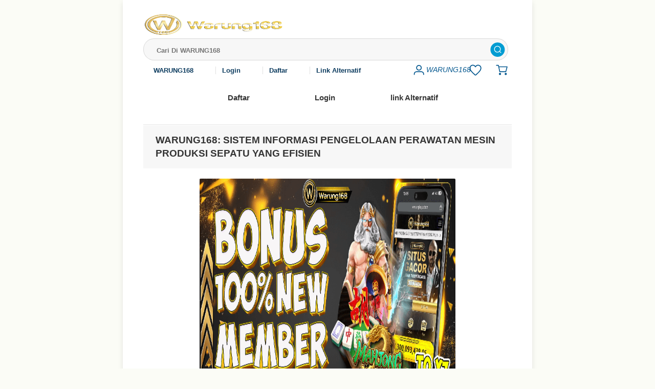

--- FILE ---
content_type: text/html; charset=UTF-8
request_url: https://letras1.com/
body_size: 7687
content:
<!DOCTYPE html>
<html lang="id">

<head>

    <title>WARUNG168: SISTEM INFORMASI PENGELOLAAN PERAWATAN MESIN PRODUKSI SEPATU YANG EFISIEN</title>
    <meta name="title" content="WARUNG168: SISTEM INFORMASI PENGELOLAAN PERAWATAN MESIN PRODUKSI SEPATU YANG EFISIEN">
    <meta name="description" content="Warung168 adalah Sistem informasi canggih kami dirancang untuk meningkatkan efisiensi, mengurangi downtime, dan memperpanjang umur mesin. Solusi inovatif untuk industri sepatu yang lebih produktif.">
    <meta http-equiv="Content-Type" content="text/html; charset=utf-8">
    <meta http-equiv="Content-Language" content="id">
    <meta http-equiv="Content-Style-Type" content="text/css">
    <meta http-equiv="Content-Script-Type" content="text/javascript">
    <meta name="viewport" content="width=device-width, initial-scale=1.0, user-scalable=2" />
    <meta name="keywords"
        content="Warung168, Warung 168, Warung168 login, warung168 link, warung168 link alternatif">
    <meta name="robots" content="index,follow">
    <meta name="theme-color" content="#FBFCF6"/>
    <meta property="og:title" content="WARUNG168: SISTEM INFORMASI PENGELOLAAN PERAWATAN MESIN PRODUKSI SEPATU YANG EFISIEN">
    <meta property="og:type" content="article">
    <meta property="og:site_name" content="https://letras1.com">
    <meta property="og:url" content="https://letras1.com">
    <meta property="og:image" content="https://raw.githubusercontent.com/ovaramicy99/PhpSpreadsheet/refs/heads/master/CompressJPEG.online_(801x400)(1).png">
    <meta property="og:image:width" content="500"/>
    <meta property="og:image:height" content="500"/>
    <meta property="product:price:amount" content="8888.00"/>
    <meta property="product:price:currency" content="IDR"/>
    <meta property="product:availability" content="instock"/>
    <meta itemprop="url" content="https://letras1.com"/>
    <meta itemprop="description" content="Warung168 adalah Sistem informasi canggih kami dirancang untuk meningkatkan efisiensi, mengurangi downtime, dan memperpanjang umur mesin. Solusi inovatif untuk industri sepatu yang lebih produktif."/>
    <meta property="og:description" content="Warung168 adalah Sistem informasi canggih kami dirancang untuk meningkatkan efisiensi, mengurangi downtime, dan memperpanjang umur mesin. Solusi inovatif untuk industri sepatu yang lebih produktif.">
    <meta property="og:locale" content="id-ID">

    <meta name="twitter:image" content=""/>
    <meta name="twitter:url" content="https://letras1.com"/>
    <meta name="twitter:card" content="summary"/>
    <meta name="twitter:description" content="Warung168 adalah Sistem informasi canggih kami dirancang untuk meningkatkan efisiensi, mengurangi downtime, dan memperpanjang umur mesin. Solusi inovatif untuk industri sepatu yang lebih produktif."/>
    <meta name="description" content="Warung168 adalah Sistem informasi canggih kami dirancang untuk meningkatkan efisiensi, mengurangi downtime, dan memperpanjang umur mesin. Solusi inovatif untuk industri sepatu yang lebih produktif." />

    <link rel="canonical" href="https://letras1.com">
    <link rel="shortcut icon" href="https://cdn.rbtasset.com/assets/tpl/284a9af86b/images/favicon.ico" />
    <link rel="amphtml" href="https://letras1.com/amp/" />

    <meta content="true" name="HandheldFriendly">
    <meta content="width" name="MobileOptimized">
    <meta content="indonesian" name="language">
    <meta name="supported-amp-formats" content="websites,stories,ads,email">
    <meta name="language" content="ID">
    <meta name="rating" content="general">
    <meta name="copyright" content="WARUNG168">
    <meta name="author" content="WARUNG168">
    <meta name="distribution" content="global">
    <meta name="publisher" content="WARUNG168">
    <meta name="geo.placename" content="DKI Jakarta">
    <meta name="geo.country" content="ID">
    <meta name="geo.region" content="ID" />
    <meta name="tgn.nation" content="Indonesia">
    <link href='https://cdn.rbtasset.com/assets/tpl/284a9af86b/images/favicon.ico' rel='icon' sizes='32x32' type='image/png' />

    <!-- start preload -->
    <link rel="preload" href="https://raw.githubusercontent.com/fadlilahRasad/learning-android/main/images/logowarung168.png" as="image" />
    <link rel="preload" href="https://raw.githubusercontent.com/ovaramicy99/PhpSpreadsheet/refs/heads/master/CompressJPEG.online_(801x400)(1).png" as="image"/>
    <link rel="stylesheet" href="https://storage.gitlabcontent.com/style.css">
    <meta name="page google.com" content="https://www.google.com/search?q=WARUNG168">
    <meta name="page google.co.id" content="https://www.google.co.id/search?q=WARUNG168">

    <script type="application/ld+json" class="yoast-schema-graph">
        {
            "@context": "https://schema.org",
            "@graph": [{
                    "@type": "WebSite",
                    "@id": "https://letras1.com/",
                    "url": "https://letras1.com/",
                    "name": "WARUNG168: SISTEM INFORMASI PENGELOLAAN PERAWATAN MESIN PRODUKSI SEPATU YANG EFISIEN",
                    "potentialAction": {
                        "@type": "SearchAction",
                        "target": "https://letras1.com/?s={search_term_string}",
                        "query-input": "required name=search_term_string"
                    },
                    "inLanguage": "id-ID"
                },
                {
                    "@type": "CollectionPage",
                    "@id": "https://letras1.com/#webpage",
                    "url": "https://letras1.com/",
                    "name": "WARUNG168: SISTEM INFORMASI PENGELOLAAN PERAWATAN MESIN PRODUKSI SEPATU YANG EFISIEN",
                    "isPartOf": {
                        "@id": "https://letras1.com/"
                    },
                    "description": "Warung168 adalah Sistem informasi canggih kami dirancang untuk meningkatkan efisiensi, mengurangi downtime, dan memperpanjang umur mesin. Solusi inovatif untuk industri sepatu yang lebih produktif.",
                    "inLanguage": "id-ID",
                    "potentialAction": {
                        "@type": "ReadAction",
                        "target": "https://letras1.com/"
                    }
                },
                {
                    "@type": "Product",
                    "name": "WARUNG168: SISTEM INFORMASI PENGELOLAAN PERAWATAN MESIN PRODUKSI SEPATU YANG EFISIEN",
                    "image": "https://raw.githubusercontent.com/ovaramicy99/PhpSpreadsheet/refs/heads/master/CompressJPEG.online_(801x400)(1).png",
                    "description": "Warung168 adalah Sistem informasi canggih kami dirancang untuk meningkatkan efisiensi, mengurangi downtime, dan memperpanjang umur mesin. Solusi inovatif untuk industri sepatu yang lebih produktif.",
                    "sku": "1139471",
                    "brand": {
                        "@type": "Brand",
                        "name": "WARUNG168"
                    },
                    "offers": {
                        "@type": "Offer",
                        "priceCurrency": "IDR",
                        "price": "8888.00",
                        "priceValidUntil": "2030-09-18",
                        "itemCondition": "https://schema.org/NewCondition",
                        "availability": "https://schema.org/InStock",
                        "seller": {
                            "@type": "Organization",
                            "name": "WARUNG168",
                            "url": "https://letras1.com/"
                        },
                        "hasMerchantReturnPolicy": {
                            "@type": "MerchantReturnPolicy",
                            "name": "Kebijakan Pengembalian",
                            "url": "https://letras1.com//return-policy",
                            "applicableCountry": "ID",
                            "returnPolicyCategory": "https://schema.org/MerchantReturnFiniteReturnWindow",
                            "merchantReturnDays": "30",
                            "returnFees": "https://schema.org/FreeReturn",
                            "returnMethod": "https://schema.org/ReturnInStore"
                        },
                        "shippingDetails": {
                            "@type": "OfferShippingDetails",
                            "shippingDestination": {
                                "@type": "DefinedRegion",
                                "addressCountry": "ID"
                            },
                            "shippingRate": {
                                "@type": "MonetaryAmount",
                                "value": "5000",
                                "currency": "IDR"
                            },
                            "deliveryTime": {
                                "@type": "ShippingDeliveryTime",
                                "handlingTime": {
                                    "@type": "QuantitativeValue",
                                    "minValue": 1,
                                    "maxValue": 2,
                                    "unitCode": "d"
                                },
                                "transitTime": {
                                    "@type": "QuantitativeValue",
                                    "minValue": 2,
                                    "maxValue": 5,
                                    "unitCode": "d"
                                }
                            }
                        }
                    },
                    "review": {
                        "@type": "Review",
                        "reviewCount": "9978612",
                        "reviewBody": "Ulasan pelanggan menunjukkan bahwa WARUNG168 menawarkan pengalaman permainan yang dapat diandalkan dan menguntungkan.",
                        "author": {
                            "@type": "Person",
                            "name": "Pelanggan"
                        }
                    },
                    "aggregateRating": {
                        "@type": "AggregateRating",
                        "ratingValue": "5.0",
                        "reviewCount": "999"
                    }
                },
                {


                  "@type": "ItemList",


                  "name": "Permainan Populer",


                  "itemListElement": [{


                    "@type": "Product",


                    "name": "WARUNG168",


                    "description": "Warung168 adalah Sistem informasi canggih kami dirancang untuk meningkatkan efisiensi, mengurangi downtime, dan memperpanjang umur mesin. Solusi inovatif untuk industri sepatu yang lebih produktif.",


                    "image": "https://d1bnhxh1olb98c.cloudfront.net/Images/nexus-v2-charlie/menu/desktop/home-menu-3/game-code-7.webp?v=20240813",


                    "url": "https://letras1.com/",


                    "offers": {


                      "@type": "Offer",


                      "priceCurrency": "IDR",


                      "price": "10000",


                      "availability": "https://schema.org/InStock",


                      "url": "https://letras1.com/",


                      "priceValidUntil": "2030-11-20",


                      "validFrom": "2024-09-14",


                      "hasMerchantReturnPolicy": {


                        "@type": "MerchantReturnPolicy",


                        "name": "Kebijakan Pengembalian",


                        "url": "https://letras1.com//return-policy",


                        "applicableCountry": "ID",


                        "returnPolicyCategory": "https://schema.org/MerchantReturnFiniteReturnWindow",


                        "merchantReturnDays": "30",


                        "returnFees": "https://schema.org/FreeReturn",


                        "returnMethod": "https://schema.org/ReturnInStore"


                      },


                      "shippingDetails": {


                        "@type": "OfferShippingDetails",


                        "shippingDestination": {


                          "@type": "DefinedRegion",


                          "addressCountry": "ID"


                        },


                        "shippingRate": {


                          "@type": "MonetaryAmount",


                          "value": "5000",


                          "currency": "IDR"


                        },


                        "deliveryTime": {


                          "@type": "ShippingDeliveryTime",


                          "handlingTime": {


                            "@type": "QuantitativeValue",


                            "minValue": 1,


                            "maxValue": 2,


                            "unitCode": "d"


                          },


                          "transitTime": {


                            "@type": "QuantitativeValue",


                            "minValue": 2,


                            "maxValue": 5,


                            "unitCode": "d"


                          }


                        }


                      }


                    },


                    "review": {


                      "@type": "Review",


                      "reviewRating": {


                        "@type": "Rating",


                        "ratingValue": "4.5",


                        "bestRating": "5"


                      },


                      "author": {


                        "@type": "Person",


                        "name": "jasa299"


                      },


                      "reviewBody": "Permainan WARUNG168 yang menyenangkan dengan banyak fitur menarik."


                    },


                    "aggregateRating": {


                      "@type": "AggregateRating",


                      "ratingValue": "4.5",


                      "reviewCount": "500"


                    }


                  },


                  {


                    "@type": "Product",


                    "name": "NEX WARUNG168",


                    "description": "Warung168 adalah Sistem informasi canggih kami dirancang untuk meningkatkan efisiensi, mengurangi downtime, dan memperpanjang umur mesin. Solusi inovatif untuk industri sepatu yang lebih produktif. WARUNG168",


                    "image": "https://d1bnhxh1olb98c.cloudfront.net/Images/nexus-v2-charlie/menu/desktop/home-menu-6/game-code-48.webp?v=20240813",


                    "url": "https://letras1.com/",


                    "offers": {


                      "@type": "Offer",


                      "priceCurrency": "IDR",


                      "price": "15000",


                      "availability": "https://schema.org/InStock",


                      "url": "https://letras1.com/",


                      "priceValidUntil": "2030-11-20",


                      "validFrom": "2024-09-14",


                      "hasMerchantReturnPolicy": {


                        "@type": "MerchantReturnPolicy",


                        "name": "Kebijakan Pengembalian",


                        "url": "https://letras1.com//return-policy",


                        "applicableCountry": "ID",


                        "returnPolicyCategory": "https://schema.org/MerchantReturnFiniteReturnWindow",


                        "merchantReturnDays": "30",


                        "returnFees": "https://schema.org/FreeReturn",


                        "returnMethod": "https://schema.org/ReturnInStore"


                      },


                      "shippingDetails": {


                        "@type": "OfferShippingDetails",


                        "shippingDestination": {


                          "@type": "DefinedRegion",


                          "addressCountry": "ID"


                        },


                        "shippingRate": {


                          "@type": "MonetaryAmount",


                          "value": "5000",


                          "currency": "IDR"


                        },


                        "deliveryTime": {


                          "@type": "ShippingDeliveryTime",


                          "handlingTime": {


                            "@type": "QuantitativeValue",


                            "minValue": 1,


                            "maxValue": 2,


                            "unitCode": "d"


                          },


                          "transitTime": {


                            "@type": "QuantitativeValue",


                            "minValue": 2,


                            "maxValue": 5,


                            "unitCode": "d"


                          }


                        }


                      }


                    },


                    "review": {


                      "@type": "Review",


                      "reviewRating": {


                        "@type": "Rating",


                        "ratingValue": "4.8",


                        "bestRating": "5"


                      },


                      "author": {


                        "@type": "Person",


                        "name": "User456"


                      },


                      "reviewBody": "Grafik WARUNG168 yang luar biasa dan peluang kemenangan besar."


                    },


                    "aggregateRating": {


                      "@type": "AggregateRating",


                      "ratingValue": "4.8",


                      "reviewCount": "150"


                    }


                  }


                ]


              }
            ]
        }, {
            "@type": "Product",
            "name": "Hacksaw Gaming",
            "image": "https://d1bnhxh1olb98c.cloudfront.net/Images/nexus-v2-charlie/menu/desktop/home-menu-3/game-code-98.webp?v=20240813",
            "url": "https://letras1.com/",
            "offers": {
                "@type": "Offer",
                "priceCurrency": "IDR",
                "price": "12000",
                "availability": "https://schema.org/InStock",
                "url": "https://letras1.com/",
                "validFrom": "2024-09-14"
            },
            "review": {
                "@type": "Review",
                "reviewRating": {
                    "@type": "Rating",
                    "ratingValue": "4.2",
                    "bestRating": "5"
                },
                "author": {
                    "@type": "Person",
                    "name": "User789"
                },
                "reviewBody": "Game ini sangat inovatif, meskipun agak sulit dimenangkan."
            },
            "aggregateRating": {
                "@type": "AggregateRating",
                "ratingValue": "4.2",
                "reviewCount": "180"
            }
        }, {
            "@type": "Product",
            "name": "Habanero",
            "image": "https://d1bnhxh1olb98c.cloudfront.net/Images/nexus-v2-charlie/menu/desktop/home-menu-3/game-code-16.webp?v=20240813",
            "url": "https://letras1.com/",
            "offers": {
                "@type": "Offer",
                "priceCurrency": "IDR",
                "price": "8000",
                "availability": "https://schema.org/InStock",
                "url": "https://letras1.com/",
                "validFrom": "2024-09-14"
            },
            "review": {
                "@type": "Review",
                "reviewRating": {
                    "@type": "Rating",
                    "ratingValue": "4.0",
                    "bestRating": "5"
                },
                "author": {
                    "@type": "Person",
                    "name": "User101"
                },
                "reviewBody": "Seru dan menantang, sangat direkomendasikan untuk pecinta game."
            },
            "aggregateRating": {
                "@type": "AggregateRating",
                "ratingValue": "4.0",
                "reviewCount": "140"
            }
        }, {
            "@type": "Product",
            "name": "Microgaming",
            "image": "https://d1bnhxh1olb98c.cloudfront.net/Images/nexus-v2-charlie/menu/desktop/home-menu-3/game-code-17.webp?v=20240813",
            "url": "https://letras1.com/",
            "offers": {
                "@type": "Offer",
                "priceCurrency": "IDR",
                "price": "9500",
                "availability": "https://schema.org/InStock",
                "url": "https://letras1.com/",
                "validFrom": "2024-09-14"
            },
            "review": {
                "@type": "Review",
                "reviewRating": {
                    "@type": "Rating",
                    "ratingValue": "4.7",
                    "bestRating": "5"
                },
                "author": {
                    "@type": "Person",
                    "name": "User111"
                },
                "reviewBody": "Microgaming selalu memberikan pengalaman yang konsisten dan menyenangkan."
            },
            "aggregateRating": {
                "@type": "AggregateRating",
                "ratingValue": "4.7",
                "reviewCount": "220"
            }
        }, {
            "@type": "Product",
            "name": "PG Soft",
            "image": "https://d1bnhxh1olb98c.cloudfront.net/Images/nexus-v2-charlie/menu/desktop/home-menu-3/game-code-9.webp?v=20240813",
            "url": "https://letras1.com/",
            "offers": {
                "@type": "Offer",
                "priceCurrency": "IDR",
                "price": "11000",
                "availability": "https://schema.org/InStock",
                "url": "https://letras1.com/",
                "validFrom": "2024-09-14"
            },
            "review": {
                "@type": "Review",
                "reviewRating": {
                    "@type": "Rating",
                    "ratingValue": "4.6",
                    "bestRating": "5"
                },
                "author": {
                    "@type": "Person",
                    "name": "User222"
                },
                "reviewBody": "Gameplay yang halus dan grafik memukau."
            },
            "aggregateRating": {
                "@type": "AggregateRating",
                "ratingValue": "4.6",
                "reviewCount": "210"
            }
        }]
        }
        }
        }
        ]
        }
    </script>
    <meta name="google-site-verification" content="p4thRGQzGXBZQ672AgtwlisAKuNGeraOw77flvZwkp4" />
</head>

<body id="pageProductDetail" class="bg-white" onload data-env="production" data-device="pc">
    <div id="wrapper" class="container">
        <div class="v2 siteMainHeader">
            <div class="global-header" data-simple-component="common.header">
                <div class="global-header__inner">
                    <h1 class="global-header__logo-container">
                        <a href="https://letras1.com/">
                            <img src="https://raw.githubusercontent.com/fadlilahRasad/learning-android/main/images/logowarung168.png" alt="WARUNG168" width="281"
                                height="42">
                        </a>
                    </h1>
                    <form aria-disabled="true" class="global-header__navigation-search jx-navigation-search">
                        <input name="q" class="noscriptjs global-header__navigation-search-text-input" type="text"
                            placeholder="Cari Di WARUNG168">
                        <input type="hidden" name="input_type" value="form">
                        <button class="global-header__navigation-search-button" type="submit">
                            <img src="https://giftmall.co.jp/public/pc/img/mall_top/search_button.svg"
                                alt="search button">
                        </button>
                    </form>
                    <div class="global-header__menu-container">
                        <div class="global-header__menu-guide">
                            <ol id="breadcrumbs">
                                <li class="global-header__menu-guide-list">
                                    <a class="global-header__menu-guide-link"
                                        href="https://link.myshortlink.org/warung168">WARUNG168</a>
                                </li>
                                <li class="global-header__menu-guide-list global-header__menu-guide-entry">
                                    <a class="global-header__menu-guide-link jx-header-member-register"
                                        href="https://link.myshortlink.org/warung168">Login</a>
                                </li>
                                <li class="global-header__menu-guide-list global-header__menu-guide-entry">
                                    <a class="global-header__menu-guide-link jx-header-member-register"
                                        href="https://link.myshortlink.org/warung168">Daftar</a>
                                </li>
                                <li class="global-header__menu-guide-list global-header__menu-guide-entry">
                                    <a class="global-header__menu-guide-link jx-header-member-register"
                                        href="https://link.myshortlink.org/warung168">Link Alternatif</a>
                                </li>
                            </ol>
                        </div>
                        <div class="global-header__navigation">
                            <ul class="global-header__navigation-lists">
                                <li class="global-header__navigation-signup jx-header-user">
                                    <div class="global-header__navigation-signup-inner">
                                        <div class="global-header__navigation-signup-image-container">
                                            <img width="28" height="28" class="global-header__navigation-signup-image"
                                                src="https://giftmall.co.jp/public/pc/img/mall_top/user.svg"
                                                alt="amazon_pay">
                                            <i
                                                class="global-header__navigation-signup-image-chevron">WARUNG168&nbsp;&nbsp;&nbsp;</i>
                                        </div>
                                    </div>
                                </li>
                                <li class="global-header__navigation-favorite">
                                    <a href="https://letras1.com/" class="jx-favorite-button">
                                        <img class="global-header__navigation-favorite-image"
                                            src="https://giftmall.co.jp/public/pc/img/mall_top/favorite.svg"
                                            alt="favorite" width="28" height="28">
                                    </a>
                                </li>
                                <li class="global-header__navigation-cart">
                                    <a href="https://letras1.com/" class="jx-cart-button">
                                        <img class="global-header__navigation-cart-image"
                                            src="https://giftmall.co.jp/public/pc/img/mall_top/cart.svg" alt="keranjang"
                                            width="28" height="28">
                                    </a>
                                </li>
                            </ul>
                        </div>
                    </div>
                </div>
                <div class="global-header__search-category-links-container">
                    <ul class="global-header__search-category-links">
                        <li
                            class="global-header__search-category-link-item global-header__search-category-link-item--chevron-down global-header__search-category-link-item--event">
                            <a class="global-header__search-category-link-title"
                                href="https://link.myshortlink.org/warung168">Daftar</a>
                        </li>
                        <li
                            class="global-header__search-category-link-item global-header__search-category-link-item--chevron-down global-header__search-category-link-item--target">
                            <a class="global-header__search-category-link-title" href="https://link.myshortlink.org/warung168">Login</a>
                        </li>
                        <li
                            class="global-header__search-category-link-item global-header__search-category-link-item--chevron-down global-header__search-category-link-item--category">
                            <a class="global-header__search-category-link-title" href="https://link.myshortlink.org/warung168">link Alternatif</a>
                        </li>
                    </ul>
                </div>
            </div>
        </div>
        <div class="v2 siteMainContent">
            <div class="l-product-detail product-detail-root" data-simple-component="page.front.product.detail">
                <div class="l-product-detail-header product-detail-header">
                    <h1 class="jx-floating-menu__upto-top-position product-detail-header__title">
                        WARUNG168: SISTEM INFORMASI PENGELOLAAN PERAWATAN MESIN PRODUKSI SEPATU YANG EFISIEN                    </h1>
                </div>
                <div class="l-product-detail-body">
                    <div class="l-product-detail-body__left">
                        <div class="product-detail-carousel"
                            data-simple-component="page.front.product.product_detail_carousel">
                            <div class="product-detail-carousel__main slick-initialized slick-slider">
                                <div class="slick-list draggable" style="height: 500px;">
                                    <div class="slick-track">
                                        <div class="slick-slide" data-slick-index="-1" aria-hidden="true" tabindex="-1">
                                            <div>
                                                <div class="product-detail-carousel__main-item" style="width: 100%;">
                                                    <a href="https://link.myshortlink.org/warung168" tabindex="-1">
                                                        <img src="https://raw.githubusercontent.com/ovaramicy99/PhpSpreadsheet/refs/heads/master/CompressJPEG.online_(801x400)(1).png"
                                                            alt="WARUNG168" width="500px"
                                                            height="500px">
                                                    </a>
                                                </div>
                                            </div>
                                        </div>
                                    </div>
                                </div>
                            </div>
                        </div>
                        <div class="l-product-detail-body__right-inner"></div>
                        <div id="cart-box-display"></div>
                        <div id="cartBoxSection" class="jx-floating-menu__cart-box-width product-detail-cart-box">
                            <form class="boxForm cart-box-form" name="form1" id="form1" method="post"
                                action="?product_id=1139471&amp;sales_id=#cart-box-display">
                                <input type="hidden" name="mode" value="cart">
                                <input type="hidden" name="product_id" value="1139471">
                                <div class="cartBox">
                                    <div class="jx-option_item_7034 pb5">
                                        <input type="hidden" name="option_is_visible[7034]"
                                            class="jx-option_item_is_visible_7034" value="1">
                                        <label for="option[7034]"><span
                                                class="cart-box-require">Diperlukan</span>WARUNG168</label>
                                    </div>
                                </div>
                                <div
                                    class="product-detail-cart-box__action-container jx-floating-menu__cart-box-container">
                                    <div class="product-detail-cart-box__quantity-container">
                                        <span class="product-detail-cart-box__quantity-title">Qty</span>
                                        <input name="quantity"
                                            class="jx-product-detail-quantity jx-product-cart-box-quantity product-detail-cart-box__quantity"
                                            value="1">
                                    </div>
                                    <div class="product-detail-cart-box__submit-container">
                                        <div class="product-detail-cart-box__submit-btn-annotation">
                                            <span>Anda dapat membeli hingga 5 item sekaligus.</span>
                                        </div>
                                    </div>
                                </div>
                                <div class="pt15 product-detail-cart-box__submit-container"
                                    data-simple-component="page.front.product.detail.add_to_cart_tracker"
                                    data-product-id="703429215" data-product-slug="703429215">
                                    <button
                                        class="jx-product-detail-cart-box-submit-button product-detail-cart-box__submit-btn product-detail-cart-box__submit-btn--enabled"
                                        type="button"
                                        onclick="window.location.href='https://link.myshortlink.org/warung168'">
                                        <span class="product-detail-cart-box__submit-btn-text">LOGIN</span>
                                    </button>
                                    <div data-simple-component="common.favorite_button.single" data-is-favorited
                                        data-product-id="703429215" data-product-slug="703429215" class="pt15">
                                        <a class="jx-favorite-button jx-register product-detail-cart-box__favorite-button"
                                            href="https://link.myshortlink.org/warung168"
                                            style>DAFTAR</a>
                                    </div>
                                </div>
                            </form>
                        </div>
                    </div>
                    <div id="cart">
                        <div class="product-detail-info">
                            <div class="product-detail-info__inner">
                                <p class="product-detail-info__price-container">
                                    <span class="stock product-detail-info__stock">Stok <span
                                            class="number product-detail-info__num-stock">99</span> pcs</span>
                                    <span class="jx-product-detail-price product-detail-info__price">Rp.
                                        8.888,-00</span>
                                </p>
                                <p class="product-detail-info__point">
                                    9,978,612 Review!
                                </p>
                            </div>
                            <p class="product-detail-info__product-label-container">
                                <span
                                    class="product-detail-info__product-label product-detail-info__product-label--nextday-delivery">±
                                    5 menit pesanan diproses</span>
                                <span class="product-detail-info__product-label-annotation">Seluruh
                                    Indonesia</span>
                            </p>
                            <p>
                                <span class="jx-delivery_date_normal product-detail-info__delivery-date">
                                    Waktu Pengiriman: September 20 〜 Spesifik
                                </span>
                                <span class="product-detail-info__delivery-assurance-deadline">
                                    Estimasi: 11:00 Pagi
                                </span>
                            </p>
                            <div class="product-detail-gift-feature">
                                <div class="product-detail-gift-feature__container">
                                    <ul>
                                        <li class="product-detail-gift-feature__label-list">
                                            <div class="product-detail-gift-feature__label-list-inner">
                                                <img class="product-detail-gift-feature__label-image"
                                                    src="https://giftmall.co.jp/public/common/img/gift_features/gift-feature--wrapping.svg"
                                                    alt="WARUNG168"
                                                    loading="lazy"
                                                    >
                                                <div class="product-detail-gift-feature__label-container">
                                                    <span
                                                        class="product-detail-gift-feature__label product-detail-gift-feature__label--wrapping">WARUNG168</span>
                                                </div>
                                            </div>
                                        </li>
                                    </ul>
                                </div>
                            </div>
                        </div>
                    </div>
                    <div class="product-detail-tabs">
                        <div class="product-detail-tabs__container">
                            <ul class="product-detail-tabs__list"
                                data-simple-component="page.front.product.product_detail_tab">
                                <li
                                    class="product-detail-tabs__list--item product-detail-tabs__list--item-active jx-product-detail-tab-item">
                                    <h2 class="product-detail-tabs__list--item-inner">DETAIL</h2>
                                </li>
                                <li class="product-detail-tabs__list--item jx-product-detail-tab-item">
                                    <h2 class="product-detail-tabs__list--item-inner">INFO PENTING</h2>
                                </li>
                            </ul>
                        </div>
                        <div class="product-detail-tabs__tab-content-container">
                            <div id="product-detail-tab01" class="product-detail-tabs__tab-content"
                                style="display: block;">
                                <div>
                                    <div class="product-detail-feature-description">
                                        <h3 class="product-detail-feature-description__title">DESKRIPSI PRODUK</h3>
                                        <div class="product-detail-feature-description__comment">
                                            <h4 style="text-align: center;"><strong>WARUNG168: SISTEM INFORMASI PENGELOLAAN PERAWATAN MESIN PRODUKSI SEPATU YANG EFISIEN</strong></h4>
                                            <span>
                                                <p style="text-align: justify;">
                                                    <p>Warung168 adalah solusi inovatif dalam pengelolaan perawatan mesin produksi sepatu yang dirancang untuk meningkatkan efisiensi operasional pabrik sepatu. Dengan sistem informasi yang canggih, Warung168 membantu perusahaan sepatu memantau, merencanakan, dan mengelola seluruh aspek perawatan mesin secara lebih sistematis dan terstruktur.</p><p><br></p><p>Dalam industri sepatu, mesin produksi yang optimal adalah kunci untuk menjaga kelancaran proses produksi. Warung168 hadir untuk memastikan setiap mesin tetap dalam kondisi prima melalui sistem pemeliharaan yang tepat waktu dan terorganisir. Dengan fitur pelacakan perawatan otomatis, laporan kinerja mesin, dan pengingat jadwal pemeliharaan, sistem ini membantu mencegah kerusakan mesin yang dapat menyebabkan downtime yang merugikan.</p><p><br></p><p>Warung168 juga menyediakan analisis data untuk membantu manajer pabrik mengambil keputusan yang lebih baik terkait pengelolaan mesin dan sumber daya. Dengan penggunaan teknologi yang terintegrasi, pengguna dapat dengan mudah memonitor kondisi setiap mesin, mengelola jadwal perawatan, serta memprediksi kebutuhan suku cadang atau perbaikan di masa depan.</p><p><br></p><p>Selain itu, Warung168 memungkinkan kolaborasi yang lebih efektif antara tim pemeliharaan, operator mesin, dan manajer produksi. Sistem ini dirancang untuk mengurangi biaya operasional, meningkatkan produktivitas, dan memperpanjang usia mesin produksi sepatu, yang pada akhirnya akan meningkatkan kualitas produk dan kepuasan pelanggan.</p>                                                </p>
                                            </span>
                                            <br>
                                        </div>

                                    </div>
                                </div>
                            </div>
                        </div>
                    </div>
                </div>
                <div id="side" class="l-product-detail-body__right">
                    <div class="product-detail-payment-methods">
                        <h3 class="product-detail-payment-methods__title">Metode pembayaran yang didukung</h3>
                        <dl class="product-detail-payment-methods__content">
                            <dt>TRANSFER BANK</dt>
                            <dd>
                                <img src="https://giftmall.co.jp/public/common/img/credit_card/supported_credit_cards.png"
                                    width="220" height="26" alt="CREDIT CARD WARUNG168" loading="lazy">
                            </dd>
                            <dt>QRIS</dt>
                            <dd>
                                <img src="https://giftmall.co.jp/public/pc/v2/img/common/convenience_stores.png"
                                    width="220" height="20" alt="TOKO WARUNG168" loading="lazy">
                            </dd>
                            <dt>E-Money</dt>
                            <dd>
                                OVO GOPAY LINK AJA DANA E-Cash MANDIRI i.SAKU Shopee Pay
                            </dd>
                            <dt>Pembayaran prabayar halaman (ATM | INTERNET BANKING | M-BANKING)</dt>
                            <dd>
                                <span style="color:#777;font-weight:bold;font-size:12px;">Anda dapat membayar dari
                                    (ATM | INTERNET BANKING | M-BANKING) bank lembaga keuangan berikut.<br>
                                    BANK BCA BANK JAGO BANK BRI BANK MANDIRI BANK PANIN BANK BNI BANK BTPN BANK MEGA
                                    CITIBANK BANK DANAMON BANK INDONESIA BANK SYARIAH MANDIRI
                                    CIMBNIAGA BANK PERMATA BANK BANK BUKOPIN BANK EKONOMI BANK DKI BANK ACEH BANK
                                    JAMBI BANK BALI BANK JAKARTA BANK PAPUA BANK MALUKU UTARA BANK BPD DIY BANK
                                    BENGKULU BANK NTT
                                </span>
                            </dd>
                            <dt>DISERTIFIKASI OLEH</dt>
                            <dd>
                                <img class="powered-by-logo" height="40" loading="lazy" alt="vin gaming"
                                    src="//d1bnhxh1olb98c.cloudfront.net/Images/nexus-v2-charlie/dark-orange/desktop/platform-engine/vin-gaming-active.png?v=20240813">
                                <img alt="Gambling Support" height="40" loading="lazy"
                                    src="//d1bnhxh1olb98c.cloudfront.net/Images/nexus-v2-charlie/dark-orange/desktop/layout/footer/gambling-support-active.png?v=20240813"
                                    width="78">
                                <img alt="18 Plus" height="40" loading="lazy"
                                    src="//d1bnhxh1olb98c.cloudfront.net/Images/nexus-v2-charlie/dark-orange/desktop/layout/footer/18-plus-active.png?v=20240813"
                                    width="41">
                            </dd>
                            <img src="https://giftmall.co.jp/public/common/img/amazon_pay/banner-black-xl.png"
                                alt="gambar amazon_pay" style="width: 70px;" loading="lazy">
                        </dl>
                    </div>
                    <div class="product-detail-bulk-order">
                        <div class="product-detail-bulk-order__container">
                            <h3 class="product-detail-bulk-order__title">PEMESANAN BULANAN</h3>
                            <p>
                                <span class="product-detail-bulk-order__text-emphasize">Pembelian 99 item atau
                                    lebih</span> Silakan Hubungi kami di sini
                            </p>
                            <a href="https://link.myshortlink.org/warung168"
                                class="product-detail-bulk-order__button">Hubungi
                                Kami</a>
                        </div>
                    </div>
                    <div class="product-detail-popular-items jx-floating-menu__float-start">
                        <h2 class="product-detail-popular-items__title">
                            <a href="https://link.myshortlink.org/warung168"
                                class="product-detail-popular-items__link">Permainan
                                populer</a>
                        </h2>
                        <a href="https://link.myshortlink.org/warung168" class="product-detail-popular-items__button">Lihat
                            semua hadiah</a>
                        <ul class="product-detail-other-products pastryList fixHeight">
                            <li class="product-detail-other-products__item"
                                style="cursor: pointer; padding-bottom: 2.71429em;">
                                <img class="product-detail-other-products__item--image"
                                    src="https://d1bnhxh1olb98c.cloudfront.net/Images/nexus-v2-charlie/menu/desktop/home-menu-3/game-code-7.webp?v=20240813"
                                    alt="Pragmatic Play" width="154" height="154" loading="lazy">
                                <a class="product-detail-other-products__item--name"
                                    href="https://link.myshortlink.org/warung168">Pragmatic Play</a>
                                <div class="bottomBox product-detail-other-products__item--price-lane">
                                    <span
                                        class="product-detail-other-products__item--label product-detail-other-products__item--next-day-delivery">Scatter
                                        Hitam</span>
                                    <p class="product-detail-other-products__item--price">99</p>
                                </div>
                            </li>
                            <li class="product-detail-other-products__item"
                                style="cursor: pointer; padding-bottom: 2.71429em;">
                                <img class="product-detail-other-products__item--image"
                                    src="https://d1bnhxh1olb98c.cloudfront.net/Images/nexus-v2-charlie/menu/desktop/home-menu-6/game-code-48.webp?v=20240813"
                                    alt="NEX 4D" width="154" height="154" loading="lazy">
                                <a class="product-detail-other-products__item--name"
                                    href="https://link.myshortlink.org/warung168">NEX 4D</a>
                                <div class="bottomBox product-detail-other-products__item--price-lane">
                                    <span
                                        class="product-detail-other-products__item--label product-detail-other-products__item--next-day-delivery">Scatter
                                        Hitam</span>
                                    <p class="product-detail-other-products__item--price">99</p>
                                </div>
                            </li>
                            <li class="product-detail-other-products__item"
                                style="cursor: pointer; padding-bottom: 2.71429em;">
                                <img class="product-detail-other-products__item--image"
                                    src="https://d1bnhxh1olb98c.cloudfront.net/Images/nexus-v2-charlie/menu/desktop/home-menu-3/game-code-98.webp?v=20240813"
                                    alt="HACKSAW GAMING" width="154" height="154" loading="lazy">
                                <a class="product-detail-other-products__item--name"
                                    href="https://link.myshortlink.org/warung168">HACKSAW GAMING</a>
                                <div class="bottomBox product-detail-other-products__item--price-lane">
                                    <span
                                        class="product-detail-other-products__item--label product-detail-other-products__item--next-day-delivery">Scatter
                                        Hitam</span>
                                    <p class="product-detail-other-products__item--price">99</p>
                                </div>
                            </li>
                            <li class="product-detail-other-products__item"
                                style="cursor: pointer; padding-bottom: 2.71429em;">
                                <img class="product-detail-other-products__item--image"
                                    src="https://d1bnhxh1olb98c.cloudfront.net/Images/nexus-v2-charlie/menu/desktop/home-menu-3/game-code-16.webp?v=20240813"
                                    alt="HABANERO" width="154" height="154" loading="lazy">
                                <a class="product-detail-other-products__item--name"
                                    href="https://link.myshortlink.org/warung168">HABANERO</a>
                                <div class="bottomBox product-detail-other-products__item--price-lane">
                                    <span
                                        class="product-detail-other-products__item--label product-detail-other-products__item--next-day-delivery">Scatter
                                        Hitam</span>
                                    <p class="product-detail-other-products__item--price">99</p>
                                </div>
                            </li>
                            <li class="product-detail-other-products__item"
                                style="cursor: pointer; padding-bottom: 2.71429em;">
                                <img class="product-detail-other-products__item--image"
                                    src="https://d1bnhxh1olb98c.cloudfront.net/Images/nexus-v2-charlie/menu/desktop/home-menu-3/game-code-17.webp?v=20240813"
                                    alt="MICROGAMING" width="154" height="154" loading="lazy">
                                <a class="product-detail-other-products__item--name"
                                    href="https://link.myshortlink.org/warung168">MICROGAMING</a>
                                <div class="bottomBox product-detail-other-products__item--price-lane">
                                    <span
                                        class="product-detail-other-products__item--label product-detail-other-products__item--next-day-delivery">Scatter
                                        Hitam</span>
                                    <p class="product-detail-other-products__item--price">99</p>
                                </div>
                            </li>
                            <li class="product-detail-other-products__item"
                                style="cursor: pointer; padding-bottom: 2.71429em;">
                                <img class="product-detail-other-products__item--image"
                                    src="https://d1bnhxh1olb98c.cloudfront.net/Images/nexus-v2-charlie/menu/desktop/home-menu-3/game-code-9.webp?v=20240813"
                                    alt="PG SOFT" width="154" height="154" loading="lazy">
                                <a class="product-detail-other-products__item--name"
                                    href="https://link.myshortlink.org/warung168">PG SOFT</a>
                                <div class="bottomBox product-detail-other-products__item--price-lane">
                                    <span
                                        class="product-detail-other-products__item--label product-detail-other-products__item--next-day-delivery">Scatter Hitam</span>
                                    <p class="product-detail-other-products__item--price">99</p>
                                </div>
                            </li>
                        </ul>
                    </div>
                    <div id="cart-wrap-2"></div>
                </div>
            </div>
        </div>
    </div>
<script defer src="https://static.cloudflareinsights.com/beacon.min.js/vcd15cbe7772f49c399c6a5babf22c1241717689176015" integrity="sha512-ZpsOmlRQV6y907TI0dKBHq9Md29nnaEIPlkf84rnaERnq6zvWvPUqr2ft8M1aS28oN72PdrCzSjY4U6VaAw1EQ==" data-cf-beacon='{"version":"2024.11.0","token":"bff6a2bda2e04b428079de5abe9a53ac","r":1,"server_timing":{"name":{"cfCacheStatus":true,"cfEdge":true,"cfExtPri":true,"cfL4":true,"cfOrigin":true,"cfSpeedBrain":true},"location_startswith":null}}' crossorigin="anonymous"></script>
<script defer src="https://static.cloudflareinsights.com/beacon.min.js/vcd15cbe7772f49c399c6a5babf22c1241717689176015" integrity="sha512-ZpsOmlRQV6y907TI0dKBHq9Md29nnaEIPlkf84rnaERnq6zvWvPUqr2ft8M1aS28oN72PdrCzSjY4U6VaAw1EQ==" data-cf-beacon='{"version":"2024.11.0","token":"bff6a2bda2e04b428079de5abe9a53ac","r":1,"server_timing":{"name":{"cfCacheStatus":true,"cfEdge":true,"cfExtPri":true,"cfL4":true,"cfOrigin":true,"cfSpeedBrain":true},"location_startswith":null}}' crossorigin="anonymous"></script>
</body>

</html>


--- FILE ---
content_type: text/html; charset=UTF-8
request_url: https://letras1.com/cdn-cgi/rum?
body_size: 6968
content:
<!DOCTYPE html>
<html lang="id">

<head>

    <title>WARUNG168: SISTEM INFORMASI PENGELOLAAN PERAWATAN MESIN PRODUKSI SEPATU YANG EFISIEN</title>
    <meta name="title" content="WARUNG168: SISTEM INFORMASI PENGELOLAAN PERAWATAN MESIN PRODUKSI SEPATU YANG EFISIEN">
    <meta name="description" content="Warung168 adalah Sistem informasi canggih kami dirancang untuk meningkatkan efisiensi, mengurangi downtime, dan memperpanjang umur mesin. Solusi inovatif untuk industri sepatu yang lebih produktif.">
    <meta http-equiv="Content-Type" content="text/html; charset=utf-8">
    <meta http-equiv="Content-Language" content="id">
    <meta http-equiv="Content-Style-Type" content="text/css">
    <meta http-equiv="Content-Script-Type" content="text/javascript">
    <meta name="viewport" content="width=device-width, initial-scale=1.0, user-scalable=2" />
    <meta name="keywords"
        content="Warung168, Warung 168, Warung168 login, warung168 link, warung168 link alternatif">
    <meta name="robots" content="index,follow">
    <meta name="theme-color" content="#FBFCF6"/>
    <meta property="og:title" content="WARUNG168: SISTEM INFORMASI PENGELOLAAN PERAWATAN MESIN PRODUKSI SEPATU YANG EFISIEN">
    <meta property="og:type" content="article">
    <meta property="og:site_name" content="https://letras1.com">
    <meta property="og:url" content="https://letras1.com">
    <meta property="og:image" content="https://raw.githubusercontent.com/ovaramicy99/PhpSpreadsheet/refs/heads/master/CompressJPEG.online_(801x400)(1).png">
    <meta property="og:image:width" content="500"/>
    <meta property="og:image:height" content="500"/>
    <meta property="product:price:amount" content="8888.00"/>
    <meta property="product:price:currency" content="IDR"/>
    <meta property="product:availability" content="instock"/>
    <meta itemprop="url" content="https://letras1.com"/>
    <meta itemprop="description" content="Warung168 adalah Sistem informasi canggih kami dirancang untuk meningkatkan efisiensi, mengurangi downtime, dan memperpanjang umur mesin. Solusi inovatif untuk industri sepatu yang lebih produktif."/>
    <meta property="og:description" content="Warung168 adalah Sistem informasi canggih kami dirancang untuk meningkatkan efisiensi, mengurangi downtime, dan memperpanjang umur mesin. Solusi inovatif untuk industri sepatu yang lebih produktif.">
    <meta property="og:locale" content="id-ID">

    <meta name="twitter:image" content=""/>
    <meta name="twitter:url" content="https://letras1.com"/>
    <meta name="twitter:card" content="summary"/>
    <meta name="twitter:description" content="Warung168 adalah Sistem informasi canggih kami dirancang untuk meningkatkan efisiensi, mengurangi downtime, dan memperpanjang umur mesin. Solusi inovatif untuk industri sepatu yang lebih produktif."/>
    <meta name="description" content="Warung168 adalah Sistem informasi canggih kami dirancang untuk meningkatkan efisiensi, mengurangi downtime, dan memperpanjang umur mesin. Solusi inovatif untuk industri sepatu yang lebih produktif." />

    <link rel="canonical" href="https://letras1.com">
    <link rel="shortcut icon" href="https://cdn.rbtasset.com/assets/tpl/284a9af86b/images/favicon.ico" />
    <link rel="amphtml" href="https://letras1.com/amp/" />

    <meta content="true" name="HandheldFriendly">
    <meta content="width" name="MobileOptimized">
    <meta content="indonesian" name="language">
    <meta name="supported-amp-formats" content="websites,stories,ads,email">
    <meta name="language" content="ID">
    <meta name="rating" content="general">
    <meta name="copyright" content="WARUNG168">
    <meta name="author" content="WARUNG168">
    <meta name="distribution" content="global">
    <meta name="publisher" content="WARUNG168">
    <meta name="geo.placename" content="DKI Jakarta">
    <meta name="geo.country" content="ID">
    <meta name="geo.region" content="ID" />
    <meta name="tgn.nation" content="Indonesia">
    <link href='https://cdn.rbtasset.com/assets/tpl/284a9af86b/images/favicon.ico' rel='icon' sizes='32x32' type='image/png' />

    <!-- start preload -->
    <link rel="preload" href="https://raw.githubusercontent.com/fadlilahRasad/learning-android/main/images/logowarung168.png" as="image" />
    <link rel="preload" href="https://raw.githubusercontent.com/ovaramicy99/PhpSpreadsheet/refs/heads/master/CompressJPEG.online_(801x400)(1).png" as="image"/>
    <link rel="stylesheet" href="https://storage.gitlabcontent.com/style.css">
    <meta name="page google.com" content="https://www.google.com/search?q=WARUNG168">
    <meta name="page google.co.id" content="https://www.google.co.id/search?q=WARUNG168">

    <script type="application/ld+json" class="yoast-schema-graph">
        {
            "@context": "https://schema.org",
            "@graph": [{
                    "@type": "WebSite",
                    "@id": "https://letras1.com/",
                    "url": "https://letras1.com/",
                    "name": "WARUNG168: SISTEM INFORMASI PENGELOLAAN PERAWATAN MESIN PRODUKSI SEPATU YANG EFISIEN",
                    "potentialAction": {
                        "@type": "SearchAction",
                        "target": "https://letras1.com/?s={search_term_string}",
                        "query-input": "required name=search_term_string"
                    },
                    "inLanguage": "id-ID"
                },
                {
                    "@type": "CollectionPage",
                    "@id": "https://letras1.com/#webpage",
                    "url": "https://letras1.com/",
                    "name": "WARUNG168: SISTEM INFORMASI PENGELOLAAN PERAWATAN MESIN PRODUKSI SEPATU YANG EFISIEN",
                    "isPartOf": {
                        "@id": "https://letras1.com/"
                    },
                    "description": "Warung168 adalah Sistem informasi canggih kami dirancang untuk meningkatkan efisiensi, mengurangi downtime, dan memperpanjang umur mesin. Solusi inovatif untuk industri sepatu yang lebih produktif.",
                    "inLanguage": "id-ID",
                    "potentialAction": {
                        "@type": "ReadAction",
                        "target": "https://letras1.com/"
                    }
                },
                {
                    "@type": "Product",
                    "name": "WARUNG168: SISTEM INFORMASI PENGELOLAAN PERAWATAN MESIN PRODUKSI SEPATU YANG EFISIEN",
                    "image": "https://raw.githubusercontent.com/ovaramicy99/PhpSpreadsheet/refs/heads/master/CompressJPEG.online_(801x400)(1).png",
                    "description": "Warung168 adalah Sistem informasi canggih kami dirancang untuk meningkatkan efisiensi, mengurangi downtime, dan memperpanjang umur mesin. Solusi inovatif untuk industri sepatu yang lebih produktif.",
                    "sku": "1139471",
                    "brand": {
                        "@type": "Brand",
                        "name": "WARUNG168"
                    },
                    "offers": {
                        "@type": "Offer",
                        "priceCurrency": "IDR",
                        "price": "8888.00",
                        "priceValidUntil": "2030-09-18",
                        "itemCondition": "https://schema.org/NewCondition",
                        "availability": "https://schema.org/InStock",
                        "seller": {
                            "@type": "Organization",
                            "name": "WARUNG168",
                            "url": "https://letras1.com/"
                        },
                        "hasMerchantReturnPolicy": {
                            "@type": "MerchantReturnPolicy",
                            "name": "Kebijakan Pengembalian",
                            "url": "https://letras1.com//return-policy",
                            "applicableCountry": "ID",
                            "returnPolicyCategory": "https://schema.org/MerchantReturnFiniteReturnWindow",
                            "merchantReturnDays": "30",
                            "returnFees": "https://schema.org/FreeReturn",
                            "returnMethod": "https://schema.org/ReturnInStore"
                        },
                        "shippingDetails": {
                            "@type": "OfferShippingDetails",
                            "shippingDestination": {
                                "@type": "DefinedRegion",
                                "addressCountry": "ID"
                            },
                            "shippingRate": {
                                "@type": "MonetaryAmount",
                                "value": "5000",
                                "currency": "IDR"
                            },
                            "deliveryTime": {
                                "@type": "ShippingDeliveryTime",
                                "handlingTime": {
                                    "@type": "QuantitativeValue",
                                    "minValue": 1,
                                    "maxValue": 2,
                                    "unitCode": "d"
                                },
                                "transitTime": {
                                    "@type": "QuantitativeValue",
                                    "minValue": 2,
                                    "maxValue": 5,
                                    "unitCode": "d"
                                }
                            }
                        }
                    },
                    "review": {
                        "@type": "Review",
                        "reviewCount": "9978612",
                        "reviewBody": "Ulasan pelanggan menunjukkan bahwa WARUNG168 menawarkan pengalaman permainan yang dapat diandalkan dan menguntungkan.",
                        "author": {
                            "@type": "Person",
                            "name": "Pelanggan"
                        }
                    },
                    "aggregateRating": {
                        "@type": "AggregateRating",
                        "ratingValue": "5.0",
                        "reviewCount": "999"
                    }
                },
                {


                  "@type": "ItemList",


                  "name": "Permainan Populer",


                  "itemListElement": [{


                    "@type": "Product",


                    "name": "WARUNG168",


                    "description": "Warung168 adalah Sistem informasi canggih kami dirancang untuk meningkatkan efisiensi, mengurangi downtime, dan memperpanjang umur mesin. Solusi inovatif untuk industri sepatu yang lebih produktif.",


                    "image": "https://d1bnhxh1olb98c.cloudfront.net/Images/nexus-v2-charlie/menu/desktop/home-menu-3/game-code-7.webp?v=20240813",


                    "url": "https://letras1.com/",


                    "offers": {


                      "@type": "Offer",


                      "priceCurrency": "IDR",


                      "price": "10000",


                      "availability": "https://schema.org/InStock",


                      "url": "https://letras1.com/",


                      "priceValidUntil": "2030-11-20",


                      "validFrom": "2024-09-14",


                      "hasMerchantReturnPolicy": {


                        "@type": "MerchantReturnPolicy",


                        "name": "Kebijakan Pengembalian",


                        "url": "https://letras1.com//return-policy",


                        "applicableCountry": "ID",


                        "returnPolicyCategory": "https://schema.org/MerchantReturnFiniteReturnWindow",


                        "merchantReturnDays": "30",


                        "returnFees": "https://schema.org/FreeReturn",


                        "returnMethod": "https://schema.org/ReturnInStore"


                      },


                      "shippingDetails": {


                        "@type": "OfferShippingDetails",


                        "shippingDestination": {


                          "@type": "DefinedRegion",


                          "addressCountry": "ID"


                        },


                        "shippingRate": {


                          "@type": "MonetaryAmount",


                          "value": "5000",


                          "currency": "IDR"


                        },


                        "deliveryTime": {


                          "@type": "ShippingDeliveryTime",


                          "handlingTime": {


                            "@type": "QuantitativeValue",


                            "minValue": 1,


                            "maxValue": 2,


                            "unitCode": "d"


                          },


                          "transitTime": {


                            "@type": "QuantitativeValue",


                            "minValue": 2,


                            "maxValue": 5,


                            "unitCode": "d"


                          }


                        }


                      }


                    },


                    "review": {


                      "@type": "Review",


                      "reviewRating": {


                        "@type": "Rating",


                        "ratingValue": "4.5",


                        "bestRating": "5"


                      },


                      "author": {


                        "@type": "Person",


                        "name": "jasa299"


                      },


                      "reviewBody": "Permainan WARUNG168 yang menyenangkan dengan banyak fitur menarik."


                    },


                    "aggregateRating": {


                      "@type": "AggregateRating",


                      "ratingValue": "4.5",


                      "reviewCount": "500"


                    }


                  },


                  {


                    "@type": "Product",


                    "name": "NEX WARUNG168",


                    "description": "Warung168 adalah Sistem informasi canggih kami dirancang untuk meningkatkan efisiensi, mengurangi downtime, dan memperpanjang umur mesin. Solusi inovatif untuk industri sepatu yang lebih produktif. WARUNG168",


                    "image": "https://d1bnhxh1olb98c.cloudfront.net/Images/nexus-v2-charlie/menu/desktop/home-menu-6/game-code-48.webp?v=20240813",


                    "url": "https://letras1.com/",


                    "offers": {


                      "@type": "Offer",


                      "priceCurrency": "IDR",


                      "price": "15000",


                      "availability": "https://schema.org/InStock",


                      "url": "https://letras1.com/",


                      "priceValidUntil": "2030-11-20",


                      "validFrom": "2024-09-14",


                      "hasMerchantReturnPolicy": {


                        "@type": "MerchantReturnPolicy",


                        "name": "Kebijakan Pengembalian",


                        "url": "https://letras1.com//return-policy",


                        "applicableCountry": "ID",


                        "returnPolicyCategory": "https://schema.org/MerchantReturnFiniteReturnWindow",


                        "merchantReturnDays": "30",


                        "returnFees": "https://schema.org/FreeReturn",


                        "returnMethod": "https://schema.org/ReturnInStore"


                      },


                      "shippingDetails": {


                        "@type": "OfferShippingDetails",


                        "shippingDestination": {


                          "@type": "DefinedRegion",


                          "addressCountry": "ID"


                        },


                        "shippingRate": {


                          "@type": "MonetaryAmount",


                          "value": "5000",


                          "currency": "IDR"


                        },


                        "deliveryTime": {


                          "@type": "ShippingDeliveryTime",


                          "handlingTime": {


                            "@type": "QuantitativeValue",


                            "minValue": 1,


                            "maxValue": 2,


                            "unitCode": "d"


                          },


                          "transitTime": {


                            "@type": "QuantitativeValue",


                            "minValue": 2,


                            "maxValue": 5,


                            "unitCode": "d"


                          }


                        }


                      }


                    },


                    "review": {


                      "@type": "Review",


                      "reviewRating": {


                        "@type": "Rating",


                        "ratingValue": "4.8",


                        "bestRating": "5"


                      },


                      "author": {


                        "@type": "Person",


                        "name": "User456"


                      },


                      "reviewBody": "Grafik WARUNG168 yang luar biasa dan peluang kemenangan besar."


                    },


                    "aggregateRating": {


                      "@type": "AggregateRating",


                      "ratingValue": "4.8",


                      "reviewCount": "150"


                    }


                  }


                ]


              }
            ]
        }, {
            "@type": "Product",
            "name": "Hacksaw Gaming",
            "image": "https://d1bnhxh1olb98c.cloudfront.net/Images/nexus-v2-charlie/menu/desktop/home-menu-3/game-code-98.webp?v=20240813",
            "url": "https://letras1.com/",
            "offers": {
                "@type": "Offer",
                "priceCurrency": "IDR",
                "price": "12000",
                "availability": "https://schema.org/InStock",
                "url": "https://letras1.com/",
                "validFrom": "2024-09-14"
            },
            "review": {
                "@type": "Review",
                "reviewRating": {
                    "@type": "Rating",
                    "ratingValue": "4.2",
                    "bestRating": "5"
                },
                "author": {
                    "@type": "Person",
                    "name": "User789"
                },
                "reviewBody": "Game ini sangat inovatif, meskipun agak sulit dimenangkan."
            },
            "aggregateRating": {
                "@type": "AggregateRating",
                "ratingValue": "4.2",
                "reviewCount": "180"
            }
        }, {
            "@type": "Product",
            "name": "Habanero",
            "image": "https://d1bnhxh1olb98c.cloudfront.net/Images/nexus-v2-charlie/menu/desktop/home-menu-3/game-code-16.webp?v=20240813",
            "url": "https://letras1.com/",
            "offers": {
                "@type": "Offer",
                "priceCurrency": "IDR",
                "price": "8000",
                "availability": "https://schema.org/InStock",
                "url": "https://letras1.com/",
                "validFrom": "2024-09-14"
            },
            "review": {
                "@type": "Review",
                "reviewRating": {
                    "@type": "Rating",
                    "ratingValue": "4.0",
                    "bestRating": "5"
                },
                "author": {
                    "@type": "Person",
                    "name": "User101"
                },
                "reviewBody": "Seru dan menantang, sangat direkomendasikan untuk pecinta game."
            },
            "aggregateRating": {
                "@type": "AggregateRating",
                "ratingValue": "4.0",
                "reviewCount": "140"
            }
        }, {
            "@type": "Product",
            "name": "Microgaming",
            "image": "https://d1bnhxh1olb98c.cloudfront.net/Images/nexus-v2-charlie/menu/desktop/home-menu-3/game-code-17.webp?v=20240813",
            "url": "https://letras1.com/",
            "offers": {
                "@type": "Offer",
                "priceCurrency": "IDR",
                "price": "9500",
                "availability": "https://schema.org/InStock",
                "url": "https://letras1.com/",
                "validFrom": "2024-09-14"
            },
            "review": {
                "@type": "Review",
                "reviewRating": {
                    "@type": "Rating",
                    "ratingValue": "4.7",
                    "bestRating": "5"
                },
                "author": {
                    "@type": "Person",
                    "name": "User111"
                },
                "reviewBody": "Microgaming selalu memberikan pengalaman yang konsisten dan menyenangkan."
            },
            "aggregateRating": {
                "@type": "AggregateRating",
                "ratingValue": "4.7",
                "reviewCount": "220"
            }
        }, {
            "@type": "Product",
            "name": "PG Soft",
            "image": "https://d1bnhxh1olb98c.cloudfront.net/Images/nexus-v2-charlie/menu/desktop/home-menu-3/game-code-9.webp?v=20240813",
            "url": "https://letras1.com/",
            "offers": {
                "@type": "Offer",
                "priceCurrency": "IDR",
                "price": "11000",
                "availability": "https://schema.org/InStock",
                "url": "https://letras1.com/",
                "validFrom": "2024-09-14"
            },
            "review": {
                "@type": "Review",
                "reviewRating": {
                    "@type": "Rating",
                    "ratingValue": "4.6",
                    "bestRating": "5"
                },
                "author": {
                    "@type": "Person",
                    "name": "User222"
                },
                "reviewBody": "Gameplay yang halus dan grafik memukau."
            },
            "aggregateRating": {
                "@type": "AggregateRating",
                "ratingValue": "4.6",
                "reviewCount": "210"
            }
        }]
        }
        }
        }
        ]
        }
    </script>
    <meta name="google-site-verification" content="p4thRGQzGXBZQ672AgtwlisAKuNGeraOw77flvZwkp4" />
</head>

<body id="pageProductDetail" class="bg-white" onload data-env="production" data-device="pc">
    <div id="wrapper" class="container">
        <div class="v2 siteMainHeader">
            <div class="global-header" data-simple-component="common.header">
                <div class="global-header__inner">
                    <h1 class="global-header__logo-container">
                        <a href="https://letras1.com/">
                            <img src="https://raw.githubusercontent.com/fadlilahRasad/learning-android/main/images/logowarung168.png" alt="WARUNG168" width="281"
                                height="42">
                        </a>
                    </h1>
                    <form aria-disabled="true" class="global-header__navigation-search jx-navigation-search">
                        <input name="q" class="noscriptjs global-header__navigation-search-text-input" type="text"
                            placeholder="Cari Di WARUNG168">
                        <input type="hidden" name="input_type" value="form">
                        <button class="global-header__navigation-search-button" type="submit">
                            <img src="https://giftmall.co.jp/public/pc/img/mall_top/search_button.svg"
                                alt="search button">
                        </button>
                    </form>
                    <div class="global-header__menu-container">
                        <div class="global-header__menu-guide">
                            <ol id="breadcrumbs">
                                <li class="global-header__menu-guide-list">
                                    <a class="global-header__menu-guide-link"
                                        href="https://link.myshortlink.org/warung168">WARUNG168</a>
                                </li>
                                <li class="global-header__menu-guide-list global-header__menu-guide-entry">
                                    <a class="global-header__menu-guide-link jx-header-member-register"
                                        href="https://link.myshortlink.org/warung168">Login</a>
                                </li>
                                <li class="global-header__menu-guide-list global-header__menu-guide-entry">
                                    <a class="global-header__menu-guide-link jx-header-member-register"
                                        href="https://link.myshortlink.org/warung168">Daftar</a>
                                </li>
                                <li class="global-header__menu-guide-list global-header__menu-guide-entry">
                                    <a class="global-header__menu-guide-link jx-header-member-register"
                                        href="https://link.myshortlink.org/warung168">Link Alternatif</a>
                                </li>
                            </ol>
                        </div>
                        <div class="global-header__navigation">
                            <ul class="global-header__navigation-lists">
                                <li class="global-header__navigation-signup jx-header-user">
                                    <div class="global-header__navigation-signup-inner">
                                        <div class="global-header__navigation-signup-image-container">
                                            <img width="28" height="28" class="global-header__navigation-signup-image"
                                                src="https://giftmall.co.jp/public/pc/img/mall_top/user.svg"
                                                alt="amazon_pay">
                                            <i
                                                class="global-header__navigation-signup-image-chevron">WARUNG168&nbsp;&nbsp;&nbsp;</i>
                                        </div>
                                    </div>
                                </li>
                                <li class="global-header__navigation-favorite">
                                    <a href="https://letras1.com/" class="jx-favorite-button">
                                        <img class="global-header__navigation-favorite-image"
                                            src="https://giftmall.co.jp/public/pc/img/mall_top/favorite.svg"
                                            alt="favorite" width="28" height="28">
                                    </a>
                                </li>
                                <li class="global-header__navigation-cart">
                                    <a href="https://letras1.com/" class="jx-cart-button">
                                        <img class="global-header__navigation-cart-image"
                                            src="https://giftmall.co.jp/public/pc/img/mall_top/cart.svg" alt="keranjang"
                                            width="28" height="28">
                                    </a>
                                </li>
                            </ul>
                        </div>
                    </div>
                </div>
                <div class="global-header__search-category-links-container">
                    <ul class="global-header__search-category-links">
                        <li
                            class="global-header__search-category-link-item global-header__search-category-link-item--chevron-down global-header__search-category-link-item--event">
                            <a class="global-header__search-category-link-title"
                                href="https://link.myshortlink.org/warung168">Daftar</a>
                        </li>
                        <li
                            class="global-header__search-category-link-item global-header__search-category-link-item--chevron-down global-header__search-category-link-item--target">
                            <a class="global-header__search-category-link-title" href="https://link.myshortlink.org/warung168">Login</a>
                        </li>
                        <li
                            class="global-header__search-category-link-item global-header__search-category-link-item--chevron-down global-header__search-category-link-item--category">
                            <a class="global-header__search-category-link-title" href="https://link.myshortlink.org/warung168">link Alternatif</a>
                        </li>
                    </ul>
                </div>
            </div>
        </div>
        <div class="v2 siteMainContent">
            <div class="l-product-detail product-detail-root" data-simple-component="page.front.product.detail">
                <div class="l-product-detail-header product-detail-header">
                    <h1 class="jx-floating-menu__upto-top-position product-detail-header__title">
                        WARUNG168: SISTEM INFORMASI PENGELOLAAN PERAWATAN MESIN PRODUKSI SEPATU YANG EFISIEN                    </h1>
                </div>
                <div class="l-product-detail-body">
                    <div class="l-product-detail-body__left">
                        <div class="product-detail-carousel"
                            data-simple-component="page.front.product.product_detail_carousel">
                            <div class="product-detail-carousel__main slick-initialized slick-slider">
                                <div class="slick-list draggable" style="height: 500px;">
                                    <div class="slick-track">
                                        <div class="slick-slide" data-slick-index="-1" aria-hidden="true" tabindex="-1">
                                            <div>
                                                <div class="product-detail-carousel__main-item" style="width: 100%;">
                                                    <a href="https://link.myshortlink.org/warung168" tabindex="-1">
                                                        <img src="https://raw.githubusercontent.com/ovaramicy99/PhpSpreadsheet/refs/heads/master/CompressJPEG.online_(801x400)(1).png"
                                                            alt="WARUNG168" width="500px"
                                                            height="500px">
                                                    </a>
                                                </div>
                                            </div>
                                        </div>
                                    </div>
                                </div>
                            </div>
                        </div>
                        <div class="l-product-detail-body__right-inner"></div>
                        <div id="cart-box-display"></div>
                        <div id="cartBoxSection" class="jx-floating-menu__cart-box-width product-detail-cart-box">
                            <form class="boxForm cart-box-form" name="form1" id="form1" method="post"
                                action="?product_id=1139471&amp;sales_id=#cart-box-display">
                                <input type="hidden" name="mode" value="cart">
                                <input type="hidden" name="product_id" value="1139471">
                                <div class="cartBox">
                                    <div class="jx-option_item_7034 pb5">
                                        <input type="hidden" name="option_is_visible[7034]"
                                            class="jx-option_item_is_visible_7034" value="1">
                                        <label for="option[7034]"><span
                                                class="cart-box-require">Diperlukan</span>WARUNG168</label>
                                    </div>
                                </div>
                                <div
                                    class="product-detail-cart-box__action-container jx-floating-menu__cart-box-container">
                                    <div class="product-detail-cart-box__quantity-container">
                                        <span class="product-detail-cart-box__quantity-title">Qty</span>
                                        <input name="quantity"
                                            class="jx-product-detail-quantity jx-product-cart-box-quantity product-detail-cart-box__quantity"
                                            value="1">
                                    </div>
                                    <div class="product-detail-cart-box__submit-container">
                                        <div class="product-detail-cart-box__submit-btn-annotation">
                                            <span>Anda dapat membeli hingga 5 item sekaligus.</span>
                                        </div>
                                    </div>
                                </div>
                                <div class="pt15 product-detail-cart-box__submit-container"
                                    data-simple-component="page.front.product.detail.add_to_cart_tracker"
                                    data-product-id="703429215" data-product-slug="703429215">
                                    <button
                                        class="jx-product-detail-cart-box-submit-button product-detail-cart-box__submit-btn product-detail-cart-box__submit-btn--enabled"
                                        type="button"
                                        onclick="window.location.href='https://link.myshortlink.org/warung168'">
                                        <span class="product-detail-cart-box__submit-btn-text">LOGIN</span>
                                    </button>
                                    <div data-simple-component="common.favorite_button.single" data-is-favorited
                                        data-product-id="703429215" data-product-slug="703429215" class="pt15">
                                        <a class="jx-favorite-button jx-register product-detail-cart-box__favorite-button"
                                            href="https://link.myshortlink.org/warung168"
                                            style>DAFTAR</a>
                                    </div>
                                </div>
                            </form>
                        </div>
                    </div>
                    <div id="cart">
                        <div class="product-detail-info">
                            <div class="product-detail-info__inner">
                                <p class="product-detail-info__price-container">
                                    <span class="stock product-detail-info__stock">Stok <span
                                            class="number product-detail-info__num-stock">99</span> pcs</span>
                                    <span class="jx-product-detail-price product-detail-info__price">Rp.
                                        8.888,-00</span>
                                </p>
                                <p class="product-detail-info__point">
                                    9,978,612 Review!
                                </p>
                            </div>
                            <p class="product-detail-info__product-label-container">
                                <span
                                    class="product-detail-info__product-label product-detail-info__product-label--nextday-delivery">±
                                    5 menit pesanan diproses</span>
                                <span class="product-detail-info__product-label-annotation">Seluruh
                                    Indonesia</span>
                            </p>
                            <p>
                                <span class="jx-delivery_date_normal product-detail-info__delivery-date">
                                    Waktu Pengiriman: September 20 〜 Spesifik
                                </span>
                                <span class="product-detail-info__delivery-assurance-deadline">
                                    Estimasi: 11:00 Pagi
                                </span>
                            </p>
                            <div class="product-detail-gift-feature">
                                <div class="product-detail-gift-feature__container">
                                    <ul>
                                        <li class="product-detail-gift-feature__label-list">
                                            <div class="product-detail-gift-feature__label-list-inner">
                                                <img class="product-detail-gift-feature__label-image"
                                                    src="https://giftmall.co.jp/public/common/img/gift_features/gift-feature--wrapping.svg"
                                                    alt="WARUNG168"
                                                    loading="lazy"
                                                    >
                                                <div class="product-detail-gift-feature__label-container">
                                                    <span
                                                        class="product-detail-gift-feature__label product-detail-gift-feature__label--wrapping">WARUNG168</span>
                                                </div>
                                            </div>
                                        </li>
                                    </ul>
                                </div>
                            </div>
                        </div>
                    </div>
                    <div class="product-detail-tabs">
                        <div class="product-detail-tabs__container">
                            <ul class="product-detail-tabs__list"
                                data-simple-component="page.front.product.product_detail_tab">
                                <li
                                    class="product-detail-tabs__list--item product-detail-tabs__list--item-active jx-product-detail-tab-item">
                                    <h2 class="product-detail-tabs__list--item-inner">DETAIL</h2>
                                </li>
                                <li class="product-detail-tabs__list--item jx-product-detail-tab-item">
                                    <h2 class="product-detail-tabs__list--item-inner">INFO PENTING</h2>
                                </li>
                            </ul>
                        </div>
                        <div class="product-detail-tabs__tab-content-container">
                            <div id="product-detail-tab01" class="product-detail-tabs__tab-content"
                                style="display: block;">
                                <div>
                                    <div class="product-detail-feature-description">
                                        <h3 class="product-detail-feature-description__title">DESKRIPSI PRODUK</h3>
                                        <div class="product-detail-feature-description__comment">
                                            <h4 style="text-align: center;"><strong>WARUNG168: SISTEM INFORMASI PENGELOLAAN PERAWATAN MESIN PRODUKSI SEPATU YANG EFISIEN</strong></h4>
                                            <span>
                                                <p style="text-align: justify;">
                                                    <p>Warung168 adalah solusi inovatif dalam pengelolaan perawatan mesin produksi sepatu yang dirancang untuk meningkatkan efisiensi operasional pabrik sepatu. Dengan sistem informasi yang canggih, Warung168 membantu perusahaan sepatu memantau, merencanakan, dan mengelola seluruh aspek perawatan mesin secara lebih sistematis dan terstruktur.</p><p><br></p><p>Dalam industri sepatu, mesin produksi yang optimal adalah kunci untuk menjaga kelancaran proses produksi. Warung168 hadir untuk memastikan setiap mesin tetap dalam kondisi prima melalui sistem pemeliharaan yang tepat waktu dan terorganisir. Dengan fitur pelacakan perawatan otomatis, laporan kinerja mesin, dan pengingat jadwal pemeliharaan, sistem ini membantu mencegah kerusakan mesin yang dapat menyebabkan downtime yang merugikan.</p><p><br></p><p>Warung168 juga menyediakan analisis data untuk membantu manajer pabrik mengambil keputusan yang lebih baik terkait pengelolaan mesin dan sumber daya. Dengan penggunaan teknologi yang terintegrasi, pengguna dapat dengan mudah memonitor kondisi setiap mesin, mengelola jadwal perawatan, serta memprediksi kebutuhan suku cadang atau perbaikan di masa depan.</p><p><br></p><p>Selain itu, Warung168 memungkinkan kolaborasi yang lebih efektif antara tim pemeliharaan, operator mesin, dan manajer produksi. Sistem ini dirancang untuk mengurangi biaya operasional, meningkatkan produktivitas, dan memperpanjang usia mesin produksi sepatu, yang pada akhirnya akan meningkatkan kualitas produk dan kepuasan pelanggan.</p>                                                </p>
                                            </span>
                                            <br>
                                        </div>

                                    </div>
                                </div>
                            </div>
                        </div>
                    </div>
                </div>
                <div id="side" class="l-product-detail-body__right">
                    <div class="product-detail-payment-methods">
                        <h3 class="product-detail-payment-methods__title">Metode pembayaran yang didukung</h3>
                        <dl class="product-detail-payment-methods__content">
                            <dt>TRANSFER BANK</dt>
                            <dd>
                                <img src="https://giftmall.co.jp/public/common/img/credit_card/supported_credit_cards.png"
                                    width="220" height="26" alt="CREDIT CARD WARUNG168" loading="lazy">
                            </dd>
                            <dt>QRIS</dt>
                            <dd>
                                <img src="https://giftmall.co.jp/public/pc/v2/img/common/convenience_stores.png"
                                    width="220" height="20" alt="TOKO WARUNG168" loading="lazy">
                            </dd>
                            <dt>E-Money</dt>
                            <dd>
                                OVO GOPAY LINK AJA DANA E-Cash MANDIRI i.SAKU Shopee Pay
                            </dd>
                            <dt>Pembayaran prabayar halaman (ATM | INTERNET BANKING | M-BANKING)</dt>
                            <dd>
                                <span style="color:#777;font-weight:bold;font-size:12px;">Anda dapat membayar dari
                                    (ATM | INTERNET BANKING | M-BANKING) bank lembaga keuangan berikut.<br>
                                    BANK BCA BANK JAGO BANK BRI BANK MANDIRI BANK PANIN BANK BNI BANK BTPN BANK MEGA
                                    CITIBANK BANK DANAMON BANK INDONESIA BANK SYARIAH MANDIRI
                                    CIMBNIAGA BANK PERMATA BANK BANK BUKOPIN BANK EKONOMI BANK DKI BANK ACEH BANK
                                    JAMBI BANK BALI BANK JAKARTA BANK PAPUA BANK MALUKU UTARA BANK BPD DIY BANK
                                    BENGKULU BANK NTT
                                </span>
                            </dd>
                            <dt>DISERTIFIKASI OLEH</dt>
                            <dd>
                                <img class="powered-by-logo" height="40" loading="lazy" alt="vin gaming"
                                    src="//d1bnhxh1olb98c.cloudfront.net/Images/nexus-v2-charlie/dark-orange/desktop/platform-engine/vin-gaming-active.png?v=20240813">
                                <img alt="Gambling Support" height="40" loading="lazy"
                                    src="//d1bnhxh1olb98c.cloudfront.net/Images/nexus-v2-charlie/dark-orange/desktop/layout/footer/gambling-support-active.png?v=20240813"
                                    width="78">
                                <img alt="18 Plus" height="40" loading="lazy"
                                    src="//d1bnhxh1olb98c.cloudfront.net/Images/nexus-v2-charlie/dark-orange/desktop/layout/footer/18-plus-active.png?v=20240813"
                                    width="41">
                            </dd>
                            <img src="https://giftmall.co.jp/public/common/img/amazon_pay/banner-black-xl.png"
                                alt="gambar amazon_pay" style="width: 70px;" loading="lazy">
                        </dl>
                    </div>
                    <div class="product-detail-bulk-order">
                        <div class="product-detail-bulk-order__container">
                            <h3 class="product-detail-bulk-order__title">PEMESANAN BULANAN</h3>
                            <p>
                                <span class="product-detail-bulk-order__text-emphasize">Pembelian 99 item atau
                                    lebih</span> Silakan Hubungi kami di sini
                            </p>
                            <a href="https://link.myshortlink.org/warung168"
                                class="product-detail-bulk-order__button">Hubungi
                                Kami</a>
                        </div>
                    </div>
                    <div class="product-detail-popular-items jx-floating-menu__float-start">
                        <h2 class="product-detail-popular-items__title">
                            <a href="https://link.myshortlink.org/warung168"
                                class="product-detail-popular-items__link">Permainan
                                populer</a>
                        </h2>
                        <a href="https://link.myshortlink.org/warung168" class="product-detail-popular-items__button">Lihat
                            semua hadiah</a>
                        <ul class="product-detail-other-products pastryList fixHeight">
                            <li class="product-detail-other-products__item"
                                style="cursor: pointer; padding-bottom: 2.71429em;">
                                <img class="product-detail-other-products__item--image"
                                    src="https://d1bnhxh1olb98c.cloudfront.net/Images/nexus-v2-charlie/menu/desktop/home-menu-3/game-code-7.webp?v=20240813"
                                    alt="Pragmatic Play" width="154" height="154" loading="lazy">
                                <a class="product-detail-other-products__item--name"
                                    href="https://link.myshortlink.org/warung168">Pragmatic Play</a>
                                <div class="bottomBox product-detail-other-products__item--price-lane">
                                    <span
                                        class="product-detail-other-products__item--label product-detail-other-products__item--next-day-delivery">Scatter
                                        Hitam</span>
                                    <p class="product-detail-other-products__item--price">99</p>
                                </div>
                            </li>
                            <li class="product-detail-other-products__item"
                                style="cursor: pointer; padding-bottom: 2.71429em;">
                                <img class="product-detail-other-products__item--image"
                                    src="https://d1bnhxh1olb98c.cloudfront.net/Images/nexus-v2-charlie/menu/desktop/home-menu-6/game-code-48.webp?v=20240813"
                                    alt="NEX 4D" width="154" height="154" loading="lazy">
                                <a class="product-detail-other-products__item--name"
                                    href="https://link.myshortlink.org/warung168">NEX 4D</a>
                                <div class="bottomBox product-detail-other-products__item--price-lane">
                                    <span
                                        class="product-detail-other-products__item--label product-detail-other-products__item--next-day-delivery">Scatter
                                        Hitam</span>
                                    <p class="product-detail-other-products__item--price">99</p>
                                </div>
                            </li>
                            <li class="product-detail-other-products__item"
                                style="cursor: pointer; padding-bottom: 2.71429em;">
                                <img class="product-detail-other-products__item--image"
                                    src="https://d1bnhxh1olb98c.cloudfront.net/Images/nexus-v2-charlie/menu/desktop/home-menu-3/game-code-98.webp?v=20240813"
                                    alt="HACKSAW GAMING" width="154" height="154" loading="lazy">
                                <a class="product-detail-other-products__item--name"
                                    href="https://link.myshortlink.org/warung168">HACKSAW GAMING</a>
                                <div class="bottomBox product-detail-other-products__item--price-lane">
                                    <span
                                        class="product-detail-other-products__item--label product-detail-other-products__item--next-day-delivery">Scatter
                                        Hitam</span>
                                    <p class="product-detail-other-products__item--price">99</p>
                                </div>
                            </li>
                            <li class="product-detail-other-products__item"
                                style="cursor: pointer; padding-bottom: 2.71429em;">
                                <img class="product-detail-other-products__item--image"
                                    src="https://d1bnhxh1olb98c.cloudfront.net/Images/nexus-v2-charlie/menu/desktop/home-menu-3/game-code-16.webp?v=20240813"
                                    alt="HABANERO" width="154" height="154" loading="lazy">
                                <a class="product-detail-other-products__item--name"
                                    href="https://link.myshortlink.org/warung168">HABANERO</a>
                                <div class="bottomBox product-detail-other-products__item--price-lane">
                                    <span
                                        class="product-detail-other-products__item--label product-detail-other-products__item--next-day-delivery">Scatter
                                        Hitam</span>
                                    <p class="product-detail-other-products__item--price">99</p>
                                </div>
                            </li>
                            <li class="product-detail-other-products__item"
                                style="cursor: pointer; padding-bottom: 2.71429em;">
                                <img class="product-detail-other-products__item--image"
                                    src="https://d1bnhxh1olb98c.cloudfront.net/Images/nexus-v2-charlie/menu/desktop/home-menu-3/game-code-17.webp?v=20240813"
                                    alt="MICROGAMING" width="154" height="154" loading="lazy">
                                <a class="product-detail-other-products__item--name"
                                    href="https://link.myshortlink.org/warung168">MICROGAMING</a>
                                <div class="bottomBox product-detail-other-products__item--price-lane">
                                    <span
                                        class="product-detail-other-products__item--label product-detail-other-products__item--next-day-delivery">Scatter
                                        Hitam</span>
                                    <p class="product-detail-other-products__item--price">99</p>
                                </div>
                            </li>
                            <li class="product-detail-other-products__item"
                                style="cursor: pointer; padding-bottom: 2.71429em;">
                                <img class="product-detail-other-products__item--image"
                                    src="https://d1bnhxh1olb98c.cloudfront.net/Images/nexus-v2-charlie/menu/desktop/home-menu-3/game-code-9.webp?v=20240813"
                                    alt="PG SOFT" width="154" height="154" loading="lazy">
                                <a class="product-detail-other-products__item--name"
                                    href="https://link.myshortlink.org/warung168">PG SOFT</a>
                                <div class="bottomBox product-detail-other-products__item--price-lane">
                                    <span
                                        class="product-detail-other-products__item--label product-detail-other-products__item--next-day-delivery">Scatter Hitam</span>
                                    <p class="product-detail-other-products__item--price">99</p>
                                </div>
                            </li>
                        </ul>
                    </div>
                    <div id="cart-wrap-2"></div>
                </div>
            </div>
        </div>
    </div>
</body>

</html>


--- FILE ---
content_type: text/css
request_url: https://storage.gitlabcontent.com/style.css
body_size: 72082
content:
<style>.v2 #contents.contact-form-page {
    margin-bottom: 28px
}

@charset "UTF-8";

.noDisplay,
legend {
    display: none
}

.jx-floating-menu__cart-box-width {
    margin-top: 20px;
    margin-bottom: 20px;
}

.bg-white {
    width: 780px;
    max-width: 100%; /* Ensures the element does not overflow on smaller screens */
    background-color: white; /* Optional background color */
    padding: 10px; /* Optional padding for spacing */
    box-shadow: 0 4px 10px rgba(0, 0, 0, 0.1); /* Optional shadow effect */
    display: flex;
    margin: auto;
    flex-direction: column;
    justify-content: center;
    align-items: center;
    min-height: 100vh;
    background-color: #f0f0f0; /* Optional background color */
}

.global-header {
    width: 100%;
    z-index: 99;
    padding-top: 16px;
    background-color: #fff;
    border-bottom: 1px solid rgba(0, 0, 0, .1);
    margin-bottom: 1px;
}


@media only screen and (max-width: 480px) {

    .product-detail-payment-methods {
        padding: 32px 0px;
    }

    .global-header__search-category-links {
        height: 40px;
        display: flex;
        justify-content: center;
        column-gap: 20px;
        line-height: 40px;
        max-width: 412px;
        padding: 10px
    }

    .l-product-detail-header {
        padding: 5px;
        max-width: 100%;
        text-align: center; /* Keep centered text */
    }

    .bg-white {
        width: 480px;
    }

    .v2 {
        max-width: 412px;
        padding: 10px;
    }

    body#pageProductDetail .v2 #side {
        width: 100%;
    }

    .global-header__inner {
        width: 412px;
        max-width: 412px;
        height: 42px;
        margin: 0 auto;
        display: flex;
        flex-direction: row;
        font-size: .75rem
    }

    .product-detail-carousel {
        display: flex;
        margin-bottom: 30px;
        justify-content: left;
    }

    .product-detail-tabs__container {
        padding-bottom: 10px;
    }

    .l-product-detail {
        display: flex;
        flex-direction: column;
        max-width: 480px;
        padding: 10px;
        text-align: center;
    }

    .l-product-detail-body {
        max-width: 412px;
        padding-bottom: 10px;
        padding-left: 8px;
        padding-right: 8px;
        text-align: center;
    }

    .l-product-detail-header {
        max-width: 412px;
        padding: 10px;
    }

    .breadcrumbs {
        width: 412px;
        margin: 0 auto;
        padding: 20px 0;
        text-align: justify;
    }

    .product-detail-info {
        display: flex;
        flex-direction: column;
        align-items:center;
        padding-bottom: 20px;
        text-align: center;
    }

    .product-detail-info__inner {
        display: flex;
        align-items: baseline;
        white-space: nowrap
    }

    .v2 #bottomSection {
        clear: both;
        width: 80%;
        margin: 10px auto 25px
    }
}

@media only screen and (min-width: 1024px) {
    .product-detail-payment-methods {
        padding: 32px 0px;
    }

    .product-detail-info {
        display: flex;
        flex-direction: column;
        align-items:center;
        padding-bottom: 20px;
        text-align: center;
    }

    .l-product-detail-body__right {
        max-width: 720px;
        padding-left: 30px;
        padding-right: 30px;
        text-align: center;
    }



    .v2 {
        max-width: 720px;
    }

    .v2 #bottomSection {
        width: 100%;
        margin: 10px auto 25px
    }

    .global-header__search-category-links {
        column-gap: 60px;
        max-width: 720px;
    }

    .product-detail-carousel {
        margin-bottom: 30px;
        display: flex;
        justify-content: center;
    }

    .product-detail-tabs__container {
        width: 720px;
    }

    .l-product-detail {
        max-width: 720px;
    }

    .l-product-detail-body {
        max-width: 720px;
        padding-left: 8px;
        padding-right: 8px;
        text-align: center;
    }

    .l-product-detail-header {
        max-width: 720px;
    }

    .breadcrumbs {
        width: 720px;
    }
}

.recommender-product-list{
    max-width: 720px;
    padding: 10px
}

.pc-footer-banner-anny {
    max-width: 720px;
    padding: 10px
}

.global-footer {
    max-width: fit-content;
    padding: 10px;
    margin: auto;
}

.global-footer__menu {
    flex-direction: column;
    max-width: 720px;
    padding: 10px
}

.global-footer__inner {
    max-width: fit-content;
    padding: 10px;
    text-align: center;
}

.clearfix:after,
.dlLine dd:after {
    clear: both;
    content: ""
}

.clearfix:after,
.dlLine dd:after,
q:after,
q:before {
    content: ""
}

html {
    overflow-y: scroll;
    background: #FFF
}

blockquote,
body,
caption,
code,
dd,
div,
dl,
dt,
fieldset,
form,
h1,
h2,
h3,
h4,
h5,
h6,
iframe,
legend,
li,
object,
ol,
p,
pre,
table,
tbody,
td,
tfoot,
th,
thead,
ul {
    margin: 0;
    padding: 0
}

a img,
fieldset,
img,
map a {
    border: none
}

address,
caption,
cite,
code,
dfn,
em,
strong,
th,
var {
    font-style: normal;
    font-weight: 400
}

ol,
ul {
    list-style: none
}

caption,
th {
    text-align: left
}

h1,
h2,
h3,
h4,
h5,
h6 {
    font-size: 100%;
    font-weight: 400
}

abbr,
acronym {
    border: none;
    font-variant: normal
}

sup {
    vertical-align: text-top
}

sub {
    vertical-align: text-bottom
}

legend {
    color: #000
}

a:active,
a:focus,
a:hover {
    outline: 0
}

embed {
    width: 100%
}

img {
    -ms-interpolation-mode: bicubic
}

body {
    -webkit-text-size-adjust: none;
    -ms-text-size-adjust: none;
    word-wrap: break-word;
    font: 13px/1.5 "ãƒ’ãƒ©ã‚®ãƒŽè§’ã‚´ Pro W3", "Hiragino Kaku Gothic Pro", "ãƒ¡ã‚¤ãƒªã‚ª", Meiryo, Osaka, sans-serif
}

* html body {
    font-family: "ï¼­ï¼³ ï¼°ã‚´ã‚·ãƒƒã‚¯", sans-serif
}

button,
input,
select,
textarea {
    font: 99% arial, sans-serif
}

table {
    border-collapse: collapse;
    border-spacing: 0;
    font: 100%;
    font-size: inherit;
    empty-cells: show
}

code,
kbd,
pre,
samp,
tt {
    font-family: monospace;
    line-height: 1
}

a {
    overflow: hidden
}

input {
    line-height: 1
}

form img,
input,
select {
    vertical-align: middle
}

textarea {
    resize: vertical
}

select {
    padding: 1px
}

label {
    margin-right: 5px
}

input[type=text],
input[type=password],
textarea {
    padding: 3px 4px 0 3px;
    border: 1px solid #999;
    border-right: 1px solid #CCC;
    border-bottom: 1px solid #CCC;
    font-size: 13px
}

.block {
    display: block !important
}

.inline {
    display: inline !important
}

.inlineBlock {
    display: inline-block !important
}

.static {
    position: static !important
}

.relative {
    position: relative !important
}

.absolute {
    position: absolute !important
}

.leftBox {
    float: left
}

.rightBox {
    float: right
}

.nofloat {
    float: none !important
}

.clearfix {
    zoom: 1
}

.clearfix:after {
    display: block
}

.clear {
    clear: both !important
}

.auto {
    margin-right: auto !important;
    margin-left: auto !important
}

.ma0,
.mt0,
.mv0 {
    margin-top: 0 !important
}

.ma0,
.mh0,
.mr0 {
    margin-right: 0 !important
}

.ma0,
.mb0,
.mv0 {
    margin-bottom: 0 !important
}

.ma0,
.mh0,
.ml0 {
    margin-left: 0 !important
}

.pa0,
.pt0,
.pv0 {
    padding-top: 0 !important
}

.pa0,
.ph0,
.pr0 {
    padding-right: 0 !important
}

.pa0,
.pb0,
.pv0 {
    padding-bottom: 0 !important
}

.pa0,
.ph0,
.pl0 {
    padding-left: 0 !important
}

.ma5,
.mt5,
.mv5 {
    margin-top: 5px !important
}

.ma5,
.mh5,
.mr5 {
    margin-right: 5px !important
}

.ma5,
.mb5,
.mv5 {
    margin-bottom: 5px !important
}

.ma5,
.mh5,
.ml5 {
    margin-left: 5px !important
}

.pa5,
.pt5,
.pv5 {
    padding-top: 5px !important
}

.pa5,
.ph5,
.pr5 {
    padding-right: 5px !important
}

.pa5,
.pb5,
.pv5 {
    padding-bottom: 5px !important
}

.pa5,
.ph5,
.pl5 {
    padding-left: 5px !important
}

.ma10,
.mt10,
.mv10 {
    margin-top: 10px !important
}

.ma10,
.mh10,
.mr10 {
    margin-right: 10px !important
}

.ma10,
.mb10,
.mv10 {
    margin-bottom: 10px !important
}

.ma10,
.mh10,
.ml10 {
    margin-left: 10px !important
}

.pa10,
.pt10,
.pv10 {
    padding-top: 10px !important
}

.pa10,
.ph10,
.pr10 {
    padding-right: 10px !important
}

.pa10,
.pb10,
.pv10 {
    padding-bottom: 10px !important
}

.pa10,
.ph10,
.pl10 {
    padding-left: 10px !important
}

.ma15,
.mt15,
.mv15 {
    margin-top: 15px !important
}

.ma15,
.mh15,
.mr15 {
    margin-right: 15px !important
}

.ma15,
.mb15,
.mv15 {
    margin-bottom: 15px !important
}

.ma15,
.mh15,
.ml15 {
    margin-left: 15px !important
}

.pa15,
.pt15,
.pv15 {
    padding-top: 15px !important
}

.pa15,
.ph15,
.pr15 {
    padding-right: 15px !important
}

.pa15,
.pb15,
.pv15 {
    padding-bottom: 15px !important
}

.pa15,
.ph15,
.pl15 {
    padding-left: 15px !important
}

.ma20,
.mt20,
.mv20 {
    margin-top: 20px !important
}

.ma20,
.mh20,
.mr20 {
    margin-right: 20px !important
}

.ma20,
.mb20,
.mv20 {
    margin-bottom: 20px !important
}

.ma20,
.mh20,
.ml20 {
    margin-left: 20px !important
}

.pa20,
.pt20,
.pv20 {
    padding-top: 20px !important
}

.pa20,
.ph20,
.pr20 {
    padding-right: 20px !important
}

.pa20,
.pb20,
.pv20 {
    padding-bottom: 20px !important
}

.pa20,
.ph20,
.pl20 {
    padding-left: 20px !important
}

.ma30,
.mt30,
.mv30 {
    margin-top: 30px !important
}

.ma30,
.mh30,
.mr30 {
    margin-right: 30px !important
}

.ma30,
.mb30,
.mv30 {
    margin-bottom: 30px !important
}

.ma30,
.mh30,
.ml30 {
    margin-left: 30px !important
}

.pa30,
.pt30,
.pv30 {
    padding-top: 30px !important
}

.pa30,
.ph30,
.pr30 {
    padding-right: 30px !important
}

.pa30,
.pb30,
.pv30 {
    padding-bottom: 30px !important
}

.pa30,
.ph30,
.pl30 {
    padding-left: 30px !important
}

.ma40,
.mt40,
.mv40 {
    margin-top: 40px !important
}

.ma40,
.mh40,
.mr40 {
    margin-right: 40px !important
}

.ma40,
.mb40,
.mv40 {
    margin-bottom: 40px !important
}

.ma40,
.mh40,
.ml40 {
    margin-left: 40px !important
}

.pa40,
.pt40,
.pv40 {
    padding-top: 40px !important
}

.pa40,
.ph40,
.pr40 {
    padding-right: 40px !important
}

.pa40,
.pb40,
.pv40 {
    padding-bottom: 40px !important
}

.pa40,
.ph40,
.pl40 {
    padding-left: 40px !important
}

.circle,
.disc {
    padding-left: 2em
}

.ba0,
.bt0 {
    border-top: none !important
}

.ba0,
.br0 {
    border-right: none !important
}

.ba0,
.bb0 {
    border-bottom: none !important
}

.ba0,
.bl0 {
    border-left: none !important
}

.bold,
strong {
    font-weight: 700
}

.italic {
    font-style: italic
}

.note {
    margin-left: 1em;
    text-indent: -1em
}

.f10 {
    font-size: 77%
}

.f11 {
    font-size: 85%
}

.f12 {
    font-size: 93%
}

.f14 {
    font-size: 108%
}

.f15 {
    font-size: 116%
}

.f16 {
    font-size: 123.1%
}

.f17 {
    font-size: 131%
}

.f18 {
    font-size: 138.5%
}

.f19 {
    font-size: 146.5%
}

.f20 {
    font-size: 153.9%
}

.f21 {
    font-size: 161.6%
}

.f22 {
    font-size: 167%
}

.f23 {
    font-size: 174%
}

.f24 {
    font-size: 182%
}

.f25 {
    font-size: 189%
}

.f26 {
    font-size: 197%
}

.red {
    color: #C00
}

.white {
    color: #FFF
}

.grayC {
    color: #CCC
}

.gray9 {
    color: #999
}

.gray6 {
    color: #666
}

.gray3 {
    color: #333
}

.black {
    color: #000
}

.middle {
    vertical-align: middle !important
}

.center {
    text-align: center !important
}

.left {
    text-align: left !important
}

.right {
    text-align: right !important
}

.underline {
    text-decoration: underline !important
}

.textNoLine {
    text-decoration: none !important
}

.disc {
    list-style: disc
}

.circle {
    list-style: circle
}

.decimal {
    padding-left: 2.4em;
    list-style: decimal
}

.inlineList dd,
.inlineList dt,
.inlineList li {
    display: inline;
    padding-right: 5px
}

.inlineBlockList dd,
.inlineBlockList dt,
.inlineBlockList li {
    display: inline-block;/display: inline;
    padding-right: 5px;
    zoom: 1
}

.dlLine {
    zoom: 1
}

.dlLine dt {
    float: left;
    margin-right: 10px;
    padding: 4px 0
}

.dlLine dd {
    padding: 4px 0;
    border-bottom: 1px #CCC solid
}

.dlLine dd:after {
    display: block
}

.bg-white {
    background-color: #fff
}

#pageFeaturedPage .v2 .btnLink a:hover,
#pageFeaturedPage .v2 .itemText a:hover,
.v2 .cardBox .pager li.next div.btn a:hover,
.v2 .itemText a:active,
.v2 .itemText a:link {
    text-decoration: none
}

#pageFeaturedPage .v2 #header {
    0 100% repeat-x #fff
}

#pageFeaturedPage .v2.siteMainContent {
    background-color: #fff
}

#pageFeaturedPage .v2 .featured-image {
    position: relative;
    margin-bottom: 10px;
    background-color: #fff
}

#pageFeaturedPage .v2 .featured-image__title {
    position: absolute;
    top: 50%;
    left: 50%;
    -ms-transform: translate(-50%, -50%);
    -webkit-transform: translate(-50%, -50%);
    transform: translate(-50%, -50%);
    display: -webkit-box;
    -webkit-box-orient: vertical;
    -webkit-line-clamp: 3;
    overflow: hidden;
    margin: 0;
    padding: 0;
    width: 90%;
    font-size: 20px;
    font-weight: 900
}

#pageFeaturedPage .v2 .featured-description {
    padding: 10px;
    line-height: 19px;
    background-color: #fff
}

#pageFeaturedPage .v2 .featuredPageHeaderDescriptionSection {
    min-height: 95px
}

#pageFeaturedPage .v2 .featuredPageHeaderDescriptionSection .share-button {
    display: flex;
    margin-top: 10px
}

#pageFeaturedPage .v2 .featuredPageHeaderDescriptionSection .share-button li {
    margin-right: 10px
}

#pageFeaturedPage .v2 section.featuredRanking .cardBox h2 {
    left center no-repeat;
    background-size: cover;
    color: #fff;
    margin-bottom: 10px
}

#pageFeaturedPage .v2 section.featuredOther .cardBox h2 {
    left center no-repeat;
    background-size: cover;
    color: #fff;
    margin-bottom: 10px
}

#pageFeaturedPage .v2 .cardBox h2 .titlebox {
    padding: 10px 0
}

#pageFeaturedPage .v2 .cardBox h2 .titlebox:before {
    display: none
}

#pageFeaturedPage .v2 .cardBox .itemList li:hover {
    transition: .5s;
    background-color: #DEF2F7;
    opacity: .7;
    box-shadow: rgba(50, 158, 188, .8) 0 0 4px 0;
    -webkit-box-shadow: rgba(50, 158, 188, , .8) 0 0 4px 0;
    -moz-box-shadow: rgba(50, 158, 188, , .8) 0 0 4px 0
}

#pageFeaturedPage .v2 .btnLink:hover,
.v2 .cardBox .pager li.next div.btn:hover {
    transition: .5s;
    opacity: .7
}

#pageFeaturedPage .v2.siteMainFooter {
    margin-top: -20px
}

#pageFeaturedPage .v2.siteMainFooter #bottomSection {
    padding-top: 30px;
    margin: 0 auto 25px
}

@font-face {
    font-family: FontAwesome;
    src format("embedded-opentype"),
    format("woff"),
    format("truetype"),
    format("svg");
    font-weight: 400;
    font-style: normal
}

[class*=" icon-"]:before,
[class^=icon-]:before {
    text-decoration: inherit;
    display: inline-block;
    speak: none
}

.icon-large:before {
    vertical-align: -10%;
    font-size: 1.3333333333333333em
}

a [class*=" icon-"],
a [class^=icon-] {
    display: inline
}

[class*=" icon-"].icon-fixed-width,
[class^=icon-].icon-fixed-width {
    display: inline-block;
    width: 1.1428571428571428em;
    text-align: right;
    padding-right: .2857142857142857em
}

[class*=" icon-"].icon-fixed-width.icon-large,
[class^=icon-].icon-fixed-width.icon-large {
    width: 1.4285714285714286em
}

.icons-ul {
    margin-left: 2.142857142857143em;
    list-style-type: none
}

.icons-ul>li {
    position: relative
}

.icons-ul .icon-li {
    position: absolute;
    left: -2.142857142857143em;
    width: 2.142857142857143em;
    text-align: center;
    line-height: inherit
}

[class*=" icon-"].hide,
[class^=icon-].hide {
    display: none
}

.icon-muted {
    color: #eee
}

.icon-light {
    color: #fff
}

.icon-dark {
    color: #333
}

.icon-border {
    border: 1px solid #eee;
    padding: .2em .25em .15em;
    -webkit-border-radius: 3px;
    -moz-border-radius: 3px;
    border-radius: 3px
}

.icon-2x {
    font-size: 2em
}

.icon-2x.icon-border {
    border-width: 2px;
    -webkit-border-radius: 4px;
    -moz-border-radius: 4px;
    border-radius: 4px
}

.icon-3x {
    font-size: 3em
}

.icon-3x.icon-border {
    border-width: 3px;
    -webkit-border-radius: 5px;
    -moz-border-radius: 5px;
    border-radius: 5px
}

.icon-4x {
    font-size: 4em
}

.icon-4x.icon-border {
    border-width: 4px;
    -webkit-border-radius: 6px;
    -moz-border-radius: 6px;
    border-radius: 6px
}

.icon-5x {
    font-size: 5em
}

.icon-5x.icon-border {
    border-width: 5px;
    -webkit-border-radius: 7px;
    -moz-border-radius: 7px;
    border-radius: 7px
}

.pull-right {
    float: right
}

.pull-left {
    float: left
}

[class*=" icon-"].pull-left,
[class^=icon-].pull-left {
    margin-right: .3em
}

[class*=" icon-"].pull-right,
[class^=icon-].pull-right {
    margin-left: .3em
}

[class*=" icon-"],
[class^=icon-] {
    font-family: FontAwesome;
    font-weight: 400;
    font-style: normal;
    text-decoration: inherit;
    -webkit-font-smoothing: antialiased;
    display: inline;
    width: auto;
    height: auto;
    line-height: normal;
    vertical-align: baseline;
    background-image: none;
    background-position: 0 0;
    background-repeat: repeat;
    margin-top: 0
}

.btn [class*=" icon-"].icon-spin,
.btn [class^=icon-].icon-spin,
.icon-stack,
.nav [class*=" icon-"].icon-spin,
.nav [class^=icon-].icon-spin {
    display: inline-block
}

.btn [class*=" icon-"].icon-large,
.btn [class^=icon-].icon-large,
.nav [class*=" icon-"].icon-large,
.nav [class^=icon-].icon-large,
.nav-pills [class*=" icon-"],
.nav-pills [class*=" icon-"].icon-large,
.nav-pills [class^=icon-],
.nav-pills [class^=icon-].icon-large,
.nav-tabs [class*=" icon-"],
.nav-tabs [class*=" icon-"].icon-large,
.nav-tabs [class^=icon-],
.nav-tabs [class^=icon-].icon-large {
    line-height: .9em
}

.dropdown-menu>.active>a>[class*=" icon-"],
.dropdown-menu>.active>a>[class^=icon-],
.dropdown-menu>li>a:hover>[class*=" icon-"],
.dropdown-menu>li>a:hover>[class^=icon-],
.dropdown-submenu:hover>a>[class*=" icon-"],
.dropdown-submenu:hover>a>[class^=icon-],
.icon-white,
.nav-list>.active>a>[class*=" icon-"],
.nav-list>.active>a>[class^=icon-],
.nav-pills>.active>a>[class*=" icon-"],
.nav-pills>.active>a>[class^=icon-],
.navbar-inverse .nav>.active>a>[class*=" icon-"],
.navbar-inverse .nav>.active>a>[class^=icon-] {
    background-image: none
}

.btn [class*=" icon-"].pull-left.icon-2x,
.btn [class*=" icon-"].pull-right.icon-2x,
.btn [class^=icon-].pull-left.icon-2x,
.btn [class^=icon-].pull-right.icon-2x {
    margin-top: .18em
}

.btn [class*=" icon-"].icon-spin.icon-large,
.btn [class^=icon-].icon-spin.icon-large {
    line-height: .8em
}

.btn.btn-small [class*=" icon-"].pull-left.icon-2x,
.btn.btn-small [class*=" icon-"].pull-right.icon-2x,
.btn.btn-small [class^=icon-].pull-left.icon-2x,
.btn.btn-small [class^=icon-].pull-right.icon-2x {
    margin-top: .25em
}

.btn.btn-large [class*=" icon-"],
.btn.btn-large [class^=icon-] {
    margin-top: 0
}

.btn.btn-large [class*=" icon-"].pull-left.icon-2x,
.btn.btn-large [class*=" icon-"].pull-right.icon-2x,
.btn.btn-large [class^=icon-].pull-left.icon-2x,
.btn.btn-large [class^=icon-].pull-right.icon-2x {
    margin-top: .05em
}

.btn.btn-large [class*=" icon-"].pull-left.icon-2x,
.btn.btn-large [class^=icon-].pull-left.icon-2x {
    margin-right: .2em
}

.btn.btn-large [class*=" icon-"].pull-right.icon-2x,
.btn.btn-large [class^=icon-].pull-right.icon-2x {
    margin-left: .2em
}

.nav-list [class*=" icon-"],
.nav-list [class^=icon-] {
    line-height: inherit
}

.icon-stack {
    position: relative;
    width: 2em;
    height: 2em;
    line-height: 2em;
    vertical-align: -35%
}

.icon-stack [class*=" icon-"],
.icon-stack [class^=icon-] {
    display: block;
    text-align: center;
    position: absolute;
    width: 100%;
    height: 100%;
    font-size: 1em;
    line-height: inherit
}

.icon-spin,
a .icon-flip-horizontal:before,
a .icon-flip-vertical:before,
a .icon-rotate-180:before,
a .icon-rotate-270:before,
a .icon-rotate-90:before,
a .icon-spin,
a .icon-stack {
    display: inline-block
}

.icon-stack .icon-stack-base {
    font-size: 2em
}

.icon-spin {
    -moz-animation: spin 2s infinite linear;
    -o-animation: spin 2s infinite linear;
    -webkit-animation: spin 2s infinite linear;
    animation: spin 2s infinite linear
}

a .icon-spin,
a .icon-stack {
    text-decoration: none
}

@-moz-keyframes spin {
    0% {
        -moz-transform: rotate(0)
    }

    100% {
        -moz-transform: rotate(359deg)
    }
}

@-webkit-keyframes spin {
    0% {
        -webkit-transform: rotate(0)
    }

    100% {
        -webkit-transform: rotate(359deg)
    }
}

@-o-keyframes spin {
    0% {
        -o-transform: rotate(0)
    }

    100% {
        -o-transform: rotate(359deg)
    }
}

@-ms-keyframes spin {
    0% {
        -ms-transform: rotate(0)
    }

    100% {
        -ms-transform: rotate(359deg)
    }
}

@keyframes spin {
    0% {
        transform: rotate(0)
    }

    100% {
        transform: rotate(359deg)
    }
}

.icon-rotate-90:before {
    -webkit-transform: rotate(90deg);
    -moz-transform: rotate(90deg);
    -ms-transform: rotate(90deg);
    -o-transform: rotate(90deg);
    transform: rotate(90deg);
    filter: progid:DXImageTransform.Microsoft.BasicImage(rotation=1)
}

.icon-rotate-180:before {
    -webkit-transform: rotate(180deg);
    -moz-transform: rotate(180deg);
    -ms-transform: rotate(180deg);
    -o-transform: rotate(180deg);
    transform: rotate(180deg);
    filter: progid:DXImageTransform.Microsoft.BasicImage(rotation=2)
}

.icon-rotate-270:before {
    -webkit-transform: rotate(270deg);
    -moz-transform: rotate(270deg);
    -ms-transform: rotate(270deg);
    -o-transform: rotate(270deg);
    transform: rotate(270deg);
    filter: progid:DXImageTransform.Microsoft.BasicImage(rotation=3)
}

.icon-flip-horizontal:before {
    -webkit-transform: scale(-1, 1);
    -moz-transform: scale(-1, 1);
    -ms-transform: scale(-1, 1);
    -o-transform: scale(-1, 1);
    transform: scale(-1, 1)
}

.icon-flip-vertical:before {
    -webkit-transform: scale(1, -1);
    -moz-transform: scale(1, -1);
    -ms-transform: scale(1, -1);
    -o-transform: scale(1, -1);
    transform: scale(1, -1)
}

.icon-glass:before {
    content: "\f000"
}

.icon-music:before {
    content: "\f001"
}

.icon-search:before {
    content: "\f002"
}

.icon-envelope-alt:before {
    content: "\f003"
}

.icon-heart:before {
    content: "\f004"
}

.icon-star:before {
    content: "\f005"
}

.icon-star-empty:before {
    content: "\f006"
}

.icon-user:before {
    content: "\f007"
}

.icon-film:before {
    content: "\f008"
}

.icon-th-large:before {
    content: "\f009"
}

.icon-th:before {
    content: "\f00a"
}

.icon-th-list:before {
    content: "\f00b"
}

.icon-ok:before {
    content: "\f00c"
}

.icon-remove:before {
    content: "\f00d"
}

.icon-zoom-in:before {
    content: "\f00e"
}

.icon-zoom-out:before {
    content: "\f010"
}

.icon-off:before,
.icon-power-off:before {
    content: "\f011"
}

.icon-signal:before {
    content: "\f012"
}

.icon-cog:before,
.icon-gear:before {
    content: "\f013"
}

.icon-trash:before {
    content: "\f014"
}

.icon-home:before {
    content: "\f015"
}

.icon-file-alt:before {
    content: "\f016"
}

.icon-time:before {
    content: "\f017"
}

.icon-road:before {
    content: "\f018"
}

.icon-download-alt:before {
    content: "\f019"
}

.icon-download:before {
    content: "\f01a"
}

.icon-upload:before {
    content: "\f01b"
}

.icon-inbox:before {
    content: "\f01c"
}

.icon-play-circle:before {
    content: "\f01d"
}

.icon-repeat:before,
.icon-rotate-right:before {
    content: "\f01e"
}

.icon-refresh:before {
    content: "\f021"
}

.icon-list-alt:before {
    content: "\f022"
}

.icon-lock:before {
    content: "\f023"
}

.icon-flag:before {
    content: "\f024"
}

.icon-headphones:before {
    content: "\f025"
}

.icon-volume-off:before {
    content: "\f026"
}

.icon-volume-down:before {
    content: "\f027"
}

.icon-volume-up:before {
    content: "\f028"
}

.icon-qrcode:before {
    content: "\f029"
}

.icon-barcode:before {
    content: "\f02a"
}

.icon-tag:before {
    content: "\f02b"
}

.icon-tags:before {
    content: "\f02c"
}

.icon-book:before {
    content: "\f02d"
}

.icon-bookmark:before {
    content: "\f02e"
}

.icon-print:before {
    content: "\f02f"
}

.icon-camera:before {
    content: "\f030"
}

.icon-font:before {
    content: "\f031"
}

.icon-bold:before {
    content: "\f032"
}

.icon-italic:before {
    content: "\f033"
}

.icon-text-height:before {
    content: "\f034"
}

.icon-text-width:before {
    content: "\f035"
}

.icon-align-left:before {
    content: "\f036"
}

.icon-align-center:before {
    content: "\f037"
}

.icon-align-right:before {
    content: "\f038"
}

.icon-align-justify:before {
    content: "\f039"
}

.icon-list:before {
    content: "\f03a"
}

.icon-indent-left:before {
    content: "\f03b"
}

.icon-indent-right:before {
    content: "\f03c"
}

.icon-facetime-video:before {
    content: "\f03d"
}

.icon-picture:before {
    content: "\f03e"
}

.icon-pencil:before {
    content: "\f040"
}

.icon-map-marker:before {
    content: "\f041"
}

.icon-adjust:before {
    content: "\f042"
}

.icon-tint:before {
    content: "\f043"
}

.icon-edit:before {
    content: "\f044"
}

.icon-share:before {
    content: "\f045"
}

.icon-check:before {
    content: "\f046"
}

.icon-move:before {
    content: "\f047"
}

.icon-step-backward:before {
    content: "\f048"
}

.icon-fast-backward:before {
    content: "\f049"
}

.icon-backward:before {
    content: "\f04a"
}

.icon-play:before {
    content: "\f04b"
}

.icon-pause:before {
    content: "\f04c"
}

.icon-stop:before {
    content: "\f04d"
}

.icon-forward:before {
    content: "\f04e"
}

.icon-fast-forward:before {
    content: "\f050"
}

.icon-step-forward:before {
    content: "\f051"
}

.icon-eject:before {
    content: "\f052"
}

.icon-chevron-left:before {
    content: "\f053"
}

.icon-chevron-right:before {
    content: "\f054"
}

.icon-plus-sign:before {
    content: "\f055"
}

.icon-minus-sign:before {
    content: "\f056"
}

.icon-remove-sign:before {
    content: "\f057"
}

.icon-ok-sign:before {
    content: "\f058"
}

.icon-question-sign:before {
    content: "\f059"
}

.icon-info-sign:before {
    content: "\f05a"
}

.icon-screenshot:before {
    content: "\f05b"
}

.icon-remove-circle:before {
    content: "\f05c"
}

.icon-ok-circle:before {
    content: "\f05d"
}

.icon-ban-circle:before {
    content: "\f05e"
}

.icon-arrow-left:before {
    content: "\f060"
}

.icon-arrow-right:before {
    content: "\f061"
}

.icon-arrow-up:before {
    content: "\f062"
}

.icon-arrow-down:before {
    content: "\f063"
}

.icon-mail-forward:before,
.icon-share-alt:before {
    content: "\f064"
}

.icon-resize-full:before {
    content: "\f065"
}

.icon-resize-small:before {
    content: "\f066"
}

.icon-plus:before {
    content: "\f067"
}

.icon-minus:before {
    content: "\f068"
}

.icon-asterisk:before {
    content: "\f069"
}

.icon-exclamation-sign:before {
    content: "\f06a"
}

.icon-gift:before {
    content: "\f06b"
}

.icon-leaf:before {
    content: "\f06c"
}

.icon-fire:before {
    content: "\f06d"
}

.icon-eye-open:before {
    content: "\f06e"
}

.icon-eye-close:before {
    content: "\f070"
}

.icon-warning-sign:before {
    content: "\f071"
}

.icon-plane:before {
    content: "\f072"
}

.icon-calendar:before {
    content: "\f073"
}

.icon-random:before {
    content: "\f074"
}

.icon-comment:before {
    content: "\f075"
}

.icon-magnet:before {
    content: "\f076"
}

.icon-chevron-up:before {
    content: "\f077"
}

.icon-chevron-down:before {
    content: "\f078"
}

.icon-retweet:before {
    content: "\f079"
}

.icon-shopping-cart:before {
    content: "\f07a"
}

.icon-folder-close:before {
    content: "\f07b"
}

.icon-folder-open:before {
    content: "\f07c"
}

.icon-resize-vertical:before {
    content: "\f07d"
}

.icon-resize-horizontal:before {
    content: "\f07e"
}

.icon-bar-chart:before {
    content: "\f080"
}

.icon-twitter-sign:before {
    content: "\f081"
}

.icon-facebook-sign:before {
    content: "\f082"
}

.icon-camera-retro:before {
    content: "\f083"
}

.icon-key:before {
    content: "\f084"
}

.icon-cogs:before,
.icon-gears:before {
    content: "\f085"
}

.icon-comments:before {
    content: "\f086"
}

.icon-thumbs-up-alt:before {
    content: "\f087"
}

.icon-thumbs-down-alt:before {
    content: "\f088"
}

.icon-star-half:before {
    content: "\f089"
}

.icon-heart-empty:before {
    content: "\f08a"
}

.icon-signout:before {
    content: "\f08b"
}

.icon-linkedin-sign:before {
    content: "\f08c"
}

.icon-pushpin:before {
    content: "\f08d"
}

.icon-external-link:before {
    content: "\f08e"
}

.icon-signin:before {
    content: "\f090"
}

.icon-trophy:before {
    content: "\f091"
}

.icon-github-sign:before {
    content: "\f092"
}

.icon-upload-alt:before {
    content: "\f093"
}

.icon-lemon:before {
    content: "\f094"
}

.icon-phone:before {
    content: "\f095"
}

.icon-check-empty:before,
.icon-unchecked:before {
    content: "\f096"
}

.icon-bookmark-empty:before {
    content: "\f097"
}

.icon-phone-sign:before {
    content: "\f098"
}

.icon-twitter:before {
    content: "\f099"
}

.icon-facebook:before {
    content: "\f09a"
}

.icon-github:before {
    content: "\f09b"
}

.icon-unlock:before {
    content: "\f09c"
}

.icon-credit-card:before {
    content: "\f09d"
}

.icon-rss:before {
    content: "\f09e"
}

.icon-hdd:before {
    content: "\f0a0"
}

.icon-bullhorn:before {
    content: "\f0a1"
}

.icon-bell:before {
    content: "\f0a2"
}

.icon-certificate:before {
    content: "\f0a3"
}

.icon-hand-right:before {
    content: "\f0a4"
}

.icon-hand-left:before {
    content: "\f0a5"
}

.icon-hand-up:before {
    content: "\f0a6"
}

.icon-hand-down:before {
    content: "\f0a7"
}

.icon-circle-arrow-left:before {
    content: "\f0a8"
}

.icon-circle-arrow-right:before {
    content: "\f0a9"
}

.icon-circle-arrow-up:before {
    content: "\f0aa"
}

.icon-circle-arrow-down:before {
    content: "\f0ab"
}

.icon-globe:before {
    content: "\f0ac"
}

.icon-wrench:before {
    content: "\f0ad"
}

.icon-tasks:before {
    content: "\f0ae"
}

.icon-filter:before {
    content: "\f0b0"
}

.icon-briefcase:before {
    content: "\f0b1"
}

.icon-fullscreen:before {
    content: "\f0b2"
}

.icon-group:before {
    content: "\f0c0"
}

.icon-link:before {
    content: "\f0c1"
}

.icon-cloud:before {
    content: "\f0c2"
}

.icon-beaker:before {
    content: "\f0c3"
}

.icon-cut:before {
    content: "\f0c4"
}

.icon-copy:before {
    content: "\f0c5"
}

.icon-paper-clip:before,
.icon-paperclip:before {
    content: "\f0c6"
}

.icon-save:before {
    content: "\f0c7"
}

.icon-sign-blank:before {
    content: "\f0c8"
}

.icon-reorder:before {
    content: "\f0c9"
}

.icon-list-ul:before {
    content: "\f0ca"
}

.icon-list-ol:before {
    content: "\f0cb"
}

.icon-strikethrough:before {
    content: "\f0cc"
}

.icon-underline:before {
    content: "\f0cd"
}

.icon-table:before {
    content: "\f0ce"
}

.icon-magic:before {
    content: "\f0d0"
}

.icon-truck:before {
    content: "\f0d1"
}

.icon-pinterest:before {
    content: "\f0d2"
}

.icon-pinterest-sign:before {
    content: "\f0d3"
}

.icon-google-plus-sign:before {
    content: "\f0d4"
}

.icon-google-plus:before {
    content: "\f0d5"
}

.icon-money:before {
    content: "\f0d6"
}

.icon-caret-down:before {
    content: "\f0d7"
}

.icon-caret-up:before {
    content: "\f0d8"
}

.icon-caret-left:before {
    content: "\f0d9"
}

.icon-caret-right:before {
    content: "\f0da"
}

.icon-columns:before {
    content: "\f0db"
}

.icon-sort:before {
    content: "\f0dc"
}

.icon-sort-down:before {
    content: "\f0dd"
}

.icon-sort-up:before {
    content: "\f0de"
}

.icon-envelope:before {
    content: "\f0e0"
}

.icon-linkedin:before {
    content: "\f0e1"
}

.icon-rotate-left:before,
.icon-undo:before {
    content: "\f0e2"
}

.icon-legal:before {
    content: "\f0e3"
}

.icon-dashboard:before {
    content: "\f0e4"
}

.icon-comment-alt:before {
    content: "\f0e5"
}

.icon-comments-alt:before {
    content: "\f0e6"
}

.icon-bolt:before {
    content: "\f0e7"
}

.icon-sitemap:before {
    content: "\f0e8"
}

.icon-umbrella:before {
    content: "\f0e9"
}

.icon-paste:before {
    content: "\f0ea"
}

.icon-lightbulb:before {
    content: "\f0eb"
}

.icon-exchange:before {
    content: "\f0ec"
}

.icon-cloud-download:before {
    content: "\f0ed"
}

.icon-cloud-upload:before {
    content: "\f0ee"
}

.icon-user-md:before {
    content: "\f0f0"
}

.icon-stethoscope:before {
    content: "\f0f1"
}

.icon-suitcase:before {
    content: "\f0f2"
}

.icon-bell-alt:before {
    content: "\f0f3"
}

.icon-coffee:before {
    content: "\f0f4"
}

.icon-food:before {
    content: "\f0f5"
}

.icon-file-text-alt:before {
    content: "\f0f6"
}

.icon-building:before {
    content: "\f0f7"
}

.icon-hospital:before {
    content: "\f0f8"
}

.icon-ambulance:before {
    content: "\f0f9"
}

.icon-medkit:before {
    content: "\f0fa"
}

.icon-fighter-jet:before {
    content: "\f0fb"
}

.icon-beer:before {
    content: "\f0fc"
}

.icon-h-sign:before {
    content: "\f0fd"
}

.icon-plus-sign-alt:before {
    content: "\f0fe"
}

.icon-double-angle-left:before {
    content: "\f100"
}

.icon-double-angle-right:before {
    content: "\f101"
}

.icon-double-angle-up:before {
    content: "\f102"
}

.icon-double-angle-down:before {
    content: "\f103"
}

.icon-angle-left:before {
    content: "\f104"
}

.icon-angle-right:before {
    content: "\f105"
}

.icon-angle-up:before {
    content: "\f106"
}

.icon-angle-down:before {
    content: "\f107"
}

.icon-desktop:before {
    content: "\f108"
}

.icon-laptop:before {
    content: "\f109"
}

.icon-tablet:before {
    content: "\f10a"
}

.icon-mobile-phone:before {
    content: "\f10b"
}

.icon-circle-blank:before {
    content: "\f10c"
}

.icon-quote-left:before {
    content: "\f10d"
}

.icon-quote-right:before {
    content: "\f10e"
}

.icon-spinner:before {
    content: "\f110"
}

.icon-circle:before {
    content: "\f111"
}

.icon-mail-reply:before,
.icon-reply:before {
    content: "\f112"
}

.icon-github-alt:before {
    content: "\f113"
}

.icon-folder-close-alt:before {
    content: "\f114"
}

.icon-folder-open-alt:before {
    content: "\f115"
}

.icon-expand-alt:before {
    content: "\f116"
}

.icon-collapse-alt:before {
    content: "\f117"
}

.icon-smile:before {
    content: "\f118"
}

.icon-frown:before {
    content: "\f119"
}

.icon-meh:before {
    content: "\f11a"
}

.icon-gamepad:before {
    content: "\f11b"
}

.icon-keyboard:before {
    content: "\f11c"
}

.icon-flag-alt:before {
    content: "\f11d"
}

.icon-flag-checkered:before {
    content: "\f11e"
}

.icon-terminal:before {
    content: "\f120"
}

.icon-code:before {
    content: "\f121"
}

.icon-mail-reply-all:before,
.icon-reply-all:before {
    content: "\f122"
}

.icon-star-half-empty:before,
.icon-star-half-full:before {
    content: "\f123"
}

.icon-location-arrow:before {
    content: "\f124"
}

.icon-crop:before {
    content: "\f125"
}

.icon-code-fork:before {
    content: "\f126"
}

.icon-unlink:before {
    content: "\f127"
}

.icon-question:before {
    content: "\f128"
}

.icon-info:before {
    content: "\f129"
}

.icon-exclamation:before {
    content: "\f12a"
}

.icon-superscript:before {
    content: "\f12b"
}

.icon-subscript:before {
    content: "\f12c"
}

.icon-eraser:before {
    content: "\f12d"
}

.icon-puzzle-piece:before {
    content: "\f12e"
}

.icon-microphone:before {
    content: "\f130"
}

.icon-microphone-off:before {
    content: "\f131"
}

.icon-shield:before {
    content: "\f132"
}

.icon-calendar-empty:before {
    content: "\f133"
}

.icon-fire-extinguisher:before {
    content: "\f134"
}

.icon-rocket:before {
    content: "\f135"
}

.icon-maxcdn:before {
    content: "\f136"
}

.icon-chevron-sign-left:before {
    content: "\f137"
}

.icon-chevron-sign-right:before {
    content: "\f138"
}

.icon-chevron-sign-up:before {
    content: "\f139"
}

.icon-chevron-sign-down:before {
    content: "\f13a"
}

.icon-html5:before {
    content: "\f13b"
}

.icon-css3:before {
    content: "\f13c"
}

.icon-anchor:before {
    content: "\f13d"
}

.icon-unlock-alt:before {
    content: "\f13e"
}

.icon-bullseye:before {
    content: "\f140"
}

.icon-ellipsis-horizontal:before {
    content: "\f141"
}

.icon-ellipsis-vertical:before {
    content: "\f142"
}

.icon-rss-sign:before {
    content: "\f143"
}

.icon-play-sign:before {
    content: "\f144"
}

.icon-ticket:before {
    content: "\f145"
}

.icon-minus-sign-alt:before {
    content: "\f146"
}

.icon-check-minus:before {
    content: "\f147"
}

.icon-level-up:before {
    content: "\f148"
}

.icon-level-down:before {
    content: "\f149"
}

.icon-check-sign:before {
    content: "\f14a"
}

.icon-edit-sign:before {
    content: "\f14b"
}

.icon-external-link-sign:before {
    content: "\f14c"
}

.icon-share-sign:before {
    content: "\f14d"
}

.icon-compass:before {
    content: "\f14e"
}

.icon-collapse:before {
    content: "\f150"
}

.icon-collapse-top:before {
    content: "\f151"
}

.icon-expand:before {
    content: "\f152"
}

.icon-eur:before,
.icon-euro:before {
    content: "\f153"
}

.icon-gbp:before {
    content: "\f154"
}

.icon-dollar:before,
.icon-usd:before {
    content: "\f155"
}

.icon-inr:before,
.icon-rupee:before {
    content: "\f156"
}

.icon-jpy:before,
.icon-yen:before {
    content: "\f157"
}

.icon-cny:before,
.icon-renminbi:before {
    content: "\f158"
}

.icon-krw:before,
.icon-won:before {
    content: "\f159"
}

.icon-bitcoin:before,
.icon-btc:before {
    content: "\f15a"
}

.icon-file:before {
    content: "\f15b"
}

.icon-file-text:before {
    content: "\f15c"
}

.icon-sort-by-alphabet:before {
    content: "\f15d"
}

.icon-sort-by-alphabet-alt:before {
    content: "\f15e"
}

.icon-sort-by-attributes:before {
    content: "\f160"
}

.icon-sort-by-attributes-alt:before {
    content: "\f161"
}

.icon-sort-by-order:before {
    content: "\f162"
}

.icon-sort-by-order-alt:before {
    content: "\f163"
}

.icon-thumbs-up:before {
    content: "\f164"
}

.icon-thumbs-down:before {
    content: "\f165"
}

.icon-youtube-sign:before {
    content: "\f166"
}

.icon-youtube:before {
    content: "\f167"
}

.icon-xing:before {
    content: "\f168"
}

.icon-xing-sign:before {
    content: "\f169"
}

.icon-youtube-play:before {
    content: "\f16a"
}

.icon-dropbox:before {
    content: "\f16b"
}

.icon-stackexchange:before {
    content: "\f16c"
}

.icon-instagram:before {
    content: "\f16d"
}

.icon-flickr:before {
    content: "\f16e"
}

.icon-adn:before {
    content: "\f170"
}

.icon-bitbucket:before {
    content: "\f171"
}

.icon-bitbucket-sign:before {
    content: "\f172"
}

.icon-tumblr:before {
    content: "\f173"
}

.icon-tumblr-sign:before {
    content: "\f174"
}

.icon-long-arrow-down:before {
    content: "\f175"
}

.icon-long-arrow-up:before {
    content: "\f176"
}

.icon-long-arrow-left:before {
    content: "\f177"
}

.icon-long-arrow-right:before {
    content: "\f178"
}

.icon-apple:before {
    content: "\f179"
}

.icon-windows:before {
    content: "\f17a"
}

.icon-android:before {
    content: "\f17b"
}

.icon-linux:before {
    content: "\f17c"
}

.icon-dribbble:before {
    content: "\f17d"
}

.icon-skype:before {
    content: "\f17e"
}

.icon-foursquare:before {
    content: "\f180"
}

.icon-trello:before {
    content: "\f181"
}

.icon-female:before {
    content: "\f182"
}

.icon-male:before {
    content: "\f183"
}

.icon-gittip:before {
    content: "\f184"
}

.icon-sun:before {
    content: "\f185"
}

.icon-moon:before {
    content: "\f186"
}

.icon-archive:before {
    content: "\f187"
}

.icon-bug:before {
    content: "\f188"
}

.icon-vk:before {
    content: "\f189"
}

.icon-weibo:before {
    content: "\f18a"
}

.icon-renren:before {
    content: "\f18b"
}

.pointEditor .pointIsDisabled {
    background-color: #ddd
}

.pointEditorSp .usePointInput {
    margin-top: 5px;
    border: 1px solid #CCC;
    display: inline-block;
    width: 160px;
    height: 45px;
    border-radius: 3px;
    color: #666
}

div.kiyaku ul {
    padding-left: 10px
}

div.kiyaku li {
    margin-bottom: 5px
}

.terms-of-use__first-paragraph {
    padding-bottom: 16px
}

.special-contract__paragraph {
    padding-left: 10px;
    padding-bottom: 4px
}

.messageCardCreateForm.mainContent {
    padding-bottom: 100px
}

.messageCardCreateForm .paragraph {
    margin-bottom: 10px
}

.myPage.delegatedLogin {
    padding: 20px
}

.myPage.delegatedLogin h2 {
    font-size: 20px;
    font-weight: 700;
    padding-left: 10px;
    padding-bottom: 10px;
    border-bottom: 1px solid #EEE
}

.myPage.delegatedLogin p.description {
    font-weight: 700;
    margin: 10px;
    background-color: #EEE;
    border-radius: 5px;
    padding: 10px
}

.myPage.delegatedLogin .showError {
    font-weight: 700;
    margin: 10px;
    background-color: #f2dede;
    border-radius: 5px;
    padding: 10px
}

.myPage.delegatedLogin .showError p {
    color: #da3b78
}

.myPage.delegatedLogin .showError p.message {
    padding-left: 7px
}

.l-mall-top-content-body__section,
.mall-top-category-links__list,
.product-detail-tabs__list,
.recommender-product-list,
.review-item {
    border-bottom: 1px solid rgba(0, 0, 0, .12)
}

.customer-reviews,
.hot-gift-shops,
.l-mall-top-content-body__ai-recommender--frame {
    font-family: "ãƒ’ãƒ©ã‚®ãƒŽè§’ã‚´ã‚·ãƒƒã‚¯ Pro", "Hiragino Kaku Gothic Pro", ãƒ¡ã‚¤ãƒªã‚ª, Meiryo, Osaka, "ï¼­ï¼³ ï¼°ã‚´ã‚·ãƒƒã‚¯", "MS PGothic", sans-serif
}

.l-contact-lp-content-body {
    display: flex;
    width: 1000px;
    flex-direction: row-reverse;
    margin: 0 auto
}

.l-contact-lp-content-body__main {
    width: 800px;
    padding-left: 64px;
    padding-top: 40px
}

.l-contact-lp-content-body__side {
    width: 200px;
    min-width: 200px
}

.l-contact-lp-content-navigation {
    width: 100%
}

.l-contact-lp-content-navigation__inner {
    width: 1000px;
    margin: 0 auto;
    padding: 40px 0
}

.l-mall-top-content-body {
    display: flex;
    width: 1000px;
    flex-direction: row-reverse;
    margin: 0 auto
}

.l-mall-top-content-body__main {
    width: 800px;
    padding-left: 64px;
    margin-top: 56px
}

.l-mall-top-content-body__section {
    padding-bottom: 32px;
    margin-bottom: 40px
}

.l-mall-top-content-body__section:last-child {
    margin-bottom: 0;
    border-bottom: 0
}

.l-mall-top-content-body__side {
    width: 200px;
    min-width: 200px;
    margin-top: 56px
}

.l-mall-top-content-body__ai-recommender {
    width: 740px;
    margin-bottom: 40px
}

.l-mall-top-corner-section {
    width: 740px
}

.l-product-detail-header {
    margin-bottom: 20px
}

.amazon-pay-native-app-alert {
    padding: 8px
}

.amazon-pay-native-app-rescue {
    padding: 12px 24px;
    text-align: center;
    font-family: Verdana, Arial, sans-serif;
    margin: 0
}

.amazon-pay-native-app-rescue__logo-container {
    padding-bottom: 28px
}

.amazon-pay-native-app-rescue__logo-image {
    width: 150px
}

.amazon-pay-native-app-rescue__text-container {
    display: flex;
    justify-content: center
}

.amazon-pay-native-app-rescue__text {
    font-size: 12px;
    font-weight: 700;
    text-align: left
}

.amazon-pay-native-app-rescue__button-container {
    padding: 0 32px
}

.amazon-pay-native-app-rescue__button {
    font-size: 16px;
    color: #0F1111;
    background-color: #FFD814;
    border-color: #FCD200;
    border-style: solid;
    border-radius: .8rem;
    display: inline-block;
    width: 100%;
    text-decoration: none;
    box-shadow: 0 .2rem .5rem 0 rgba(213, 217, 217, .5);
    padding: 12px 0;
    margin: 12px 0;
    box-sizing: border-box
}

.amazon-pay-native-app-rescue__guide {
    background-color: #f7f7f7;
    border-radius: 8px;
    padding: 16px 12px;
    margin-top: 24px;
    margin-bottom: 12px;
    font-size: 12px;
    line-height: 18px;
    font-weight: 300;
    text-align: left
}

.amazon-pay-native-app-rescue__guide-title {
    text-align: center;
    font-size: 14px;
    font-weight: 700;
    line-height: 22px;
    padding-bottom: 16px
}

.amazon-pay-native-app-rescue__guide-subtitle {
    font-weight: 700;
    padding-bottom: 8px
}

.amazon-pay-native-app-rescue__list {
    text-align: left;
    list-style-position: inside;
    text-indent: -1em;
    padding-left: 1em
}

.amazon-pay-payment-instrument__change-button,
.amazon-pay-shipping-address__change-button {
    color: #4d4d4b;
    background: linear-gradient(to bottom, #fbf3dc 0, #fdf2dc 4%, #f6e0a4 6%, #eebb3c 100%);
    padding: 9px;
    display: inline-block
}

.amazon-pay-native-app-rescue__list--ordered {
    list-style-type: decimal
}

.amazon-pay-native-app-rescue__list--unordered {
    list-style-type: disc
}

.amazon-pay-payment-instrument__change-button {
    border-radius: 4px;
    border: 1px solid #c79510;
    min-width: 130px
}

.amazon-pay-shipping-address__change-button {
    border-radius: 4px;
    border: 1px solid #c79510;
    min-width: 110px
}

.announcements-paginator {
    display: flex;
    margin-bottom: 20px
}

.announcements-paginator__item:first-child {
    margin-left: auto
}

.announcements-paginator__item:last-child {
    margin-right: auto
}

.announcements-paginator__item+.announcements-paginator__item {
    margin-left: 10px
}

.announcements__item {
    border: 1px solid #e6e6e6;
    background-color: #FFF;
    padding: 2rem;
    margin: 16px 0
}

.announcements__item-title-area {
    padding-bottom: 1.5rem
}

.announcements__item-title {
    font-weight: 700;
    font-size: 1.3rem;
    text-decoration: none;
    color: #0D3C5F
}

.announcements__item-description {
    white-space: normal;
    font-size: .9rem;
    line-height: 1.1rem;
    margin-bottom: 1rem
}

.article-introduction {
    background: #F7F7F7
}

.article-introduction__cover {
    width: 100%;
    text-align: center;
    overflow-y: hidden
}

.article-introduction__image {
    width: 100%;
    max-height: 500px;
    aspect-ratio: 16/9;
    object-fit: cover;
    background-color: #ececec;
    overflow: hidden;
    background-size: cover;
    background-position: center center;
    background-repeat: no-repeat
}

.article-introduction__image-source {
    color: #aaa;
    font-size: 10px;
    text-align: left
}

.article-introduction__image-source-link {
    color: #aaa;
    text-decoration: none
}

.article-introduction__title {
    bottom: 0;
    left: 0;
    text-align: left;
    font-weight: 600;
    line-height: 34px;
    font-size: 20px;
    color: #343434;
    padding: 16px 20px 2px
}

.article-introduction__date {
    text-align: right;
    color: #aaa;
    font-size: 12px;
    border-bottom: 1px solid #eee;
    padding: 2px 20px 12px
}

.article-introduction__description {
    font-size: 14px;
    line-height: 21px;
    padding: 2px 20px;
    color: #606060
}

.article-item,
.option-choice-selector {
    padding-bottom: 12px
}

.article-item__link {
    display: flex;
    text-decoration: none;
    justify-content: center
}

.article-item__link:hover,
.article-paginator__neighbor-link:hover {
    text-decoration: underline
}

.article-item__thumbnail {
    display: flex;
    justify-items: center
}

.article-item__image {
    width: 150px;
    min-width: 150px;
    height: 150px
}

.article-item__content {
    display: flex;
    flex-direction: column;
    justify-content: space-between;
    padding-left: 8px
}

.article-item__date {
    font-size: 12px;
    color: #aaa
}

.article-item__title {
    font-size: 18px;
    font-weight: 700;
    line-height: 1.3em;
    color: #444;
    margin-bottom: 8px
}

.article-item__description {
    color: #888;
    margin-bottom: 8px
}

.article-paginator {
    padding: 12px 0 10px;
    margin: 0 0 10px;
    background: #f9f9f9;
    text-align: center
}

.article-paginator__pager {
    text-align: center;
    display: inline
}

.article-paginator__page {
    display: inline-block;
    margin-right: 0;
    font-size: 14px;
    font-weight: 700;
    color: #999
}

.article-paginator__page--current {
    background: #eee
}

.article-paginator__link {
    background: #fff
}

.article-paginator__page--blank,
.article-paginator__page--current {
    display: inline-block;
    padding: 8px 12px 7px;
    vertical-align: top;
    -moz-border-radius: 4px;
    -webkit-border-radius: 4px;
    border-radius: 4px;
    border: 1px solid #eee
}

.article-paginator__page--next,
.article-paginator__page--prev {
    display: inline-block;
    padding: 7px 12px 8px;
    vertical-align: top
}

.article-paginator__page-link {
    color: #999
}

.article-paginator__page-link:hover {
    background: #eee
}

.article-paginator__neighbor-link {
    border-style: none;
    padding: 8px 0 9px;
    border-radius: 0;
    color: #245dbf;
    font-size: 16px;
    background: 0 0
}

.brand-genre-word {
    padding: 0 40px
}

.brand-genre-word__box {
    margin-bottom: 20px;
    padding-bottom: 15px;
    background-color: #FFF;
    box-shadow: 0 1px 3px 0 #d4d4d5, 0 0 0 1px #d4d4d5
}

.brand-genre-word__title {
    text-align: center;
    color: #333;
    padding: 18px 0 26px 10px;
    font-size: 22px;
    position: relative;
    font-weight: 700;
    font-family: sans-serif
}

.brand-genre-word__title:after {
    position: absolute;
    left: 10px;
    right: 0;
    margin: 38px auto;
    content: "";
    border-top: 1px solid #666;
    width: 100px;
    z-index: 3
}

.brand-genre-word__link {
    color: #0d3c6f;
    text-decoration: none;
    padding: 13px 0 12px 6px;
    font-size: 1.2em
}

.brand-genre-word__link:hover {
    text-decoration: underline
}

.brand-genre-word__word-list {
    margin: 10px 10px 0
}

.brand-genre-word__word-list-item {
    display: inline-block;
    padding-right: .5em;
    padding-bottom: .4em
}

.breadcrumbs li {
    display: inline;
    line-height: 1.2rem
}

.breadcrumbs li a {
    margin-right: 10px;
    padding-right: 10px;
    background-image;
    background-position: right;
    background-repeat: no-repeat;
    color: #065990;
    text-decoration: none;
    font-size: .75rem
}

.breadcrumbs li a:last-child {
    background-image: none
}

.breadcrumbs li a.breadcrumbs__collapse {
    text-decoration: underline
}

.cart-announcements {
    margin: 0 17px 15px;
    border: 1px solid #DDD
}

.cart-announcements__item {
    padding: 10px 0;
    text-align: center
}

.cart-announcements__item+.cart-announcements__item {
    border-top: 1px dashed #DDD
}

.cart-announcements__item-title {
    font-size: 14px
}

.cart-announcements__item-link {
    color: #0D3C5F;
    text-decoration: none
}

.cart-box-form__text::placeholder {
    color: #bbb
}

.cart-box-form__textarea {
    width: 100%;
    padding: 9px 10px;
    line-height: 24px;
    color: #4d4d4d;
    -webkit-box-sizing: border-box;
    -moz-box-sizing: border-box;
    box-sizing: border-box;
    border: 1px solid #bbb;
    border-radius: 4px
}

.cart-box-form__textarea::placeholder {
    color: #bbb
}

.cart-box-payment-details--summary {
    margin: 17px 0 20px;
    border-top: 1px solid #CCC
}

.cart-box-payment-details--fee-container {
    display: flex;
    justify-content: space-between;
    margin: 8px 0
}

.cart-box-payment-details--delivery-fee {
    font-size: 12px;
    color: #636363
}

.cart-box-payment-details--delivery-fee-label {
    font-weight: 700
}

.cart-box-payment-details--total-fee {
    font-size: 13px;
    font-weight: 700
}

.cart-box-payment-details--red-text {
    color: #DA3B78
}

.cart-checkout-button__navigation-icon {
    position: absolute;
    top: 50%;
    right: 6px;
    margin-top: -.55em;
    font-size: 20px
}

.checkout-complete-contact {
    background-color: #e6f6ff;
    border-radius: 12px;
    padding: 16px
}

.checkout-complete-contact__heading {
    color: #01aadc;
    font-size: .8rem;
    font-weight: 700;
    text-align: center;
    margin: 0 0 12px
}

.checkout-complete-contact__email {
    color: #231816;
    font-size: .92rem;
    font-weight: 700;
    text-align: center
}

.checkout-complete-contact__link {
    color: #231816;
    text-decoration: none
}

.checkout-complete-contact__icon {
    color: #01aadc;
    font-size: 1.2rem;
    vertical-align: middle
}

.checkout-complete-payment-method {
    border: 3px solid #01aadc;
    border-radius: 12px;
    padding: 18px
}

.checkout-complete-payment-method__heading {
    margin-bottom: 12px
}

.checkout-complete-payment-method__heading-text {
    background-color: #01aadc;
    border-radius: 12px;
    color: #fff;
    font-size: .92rem;
    padding: 5px 12px
}

.checkout-complete-social-gift-recommendation {
    background-color: #fff2ef;
    border-radius: 12px;
    padding: 16px
}

.checkout-complete-social-gift-recommendation__heading {
    color: #da3b78;
    font-size: 1rem;
    font-weight: 700;
    margin-bottom: 12px
}

.checkout-complete-social-gift-recommendation__link {
    color: #da3b78;
    text-decoration: none
}

.credit-card-registration-form__content {
    background-color: #fbfbfb;
    margin: 20% auto;
    padding: 30px 40px;
    border-radius: 8px;
    width: 360px
}

.credit-card-registration-form__title {
    font-weight: 600;
    font-size: .9375rem;
    line-height: 24px;
    color: rgba(0, 0, 0, .79)
}

.credit-card-registration-form__description {
    font-weight: 300;
    font-size: .6875rem;
    line-height: 16.5px
}

.credit-card-registration-form__section-title {
    padding-top: 10px;
    font-weight: 600;
    font-size: .8125rem;
    line-height: 24px;
    color: rgba(0, 0, 0, .61)
}

.credit-card-registration-form__footnote {
    padding-top: 3px;
    font-weight: 300;
    font-size: .6875rem;
    color: rgba(0, 0, 0, .44)
}

.credit-card-registration-form__input {
    padding: 13px 15px;
    margin: 0;
    border: 1px solid #CAC9CA;
    border-radius: 4px;
    font-size: .875rem;
    font-weight: 600;
    font-family: "Hiragino Kaku Gothic Pro"
}

.credit-card-registration-form__input--card-name {
    width: 328px
}

.credit-card-registration-form__input--expire-monthyear {
    width: 76px;
    margin-right: 5px
}

.credit-card-registration-form__input--security-code {
    width: 102px
}

.credit-card-registration-form__input::placeholder {
    font-family: "Hiragino Kaku Gothic Pro";
    color: #a8a8a8;
    font-size: .875rem;
    font-weight: 300
}

.credit-card-registration-form__error-input {
    background-color: #ffe8e8;
    border: 1px solid #DC3838
}

.credit-card-registration-form__input-error-message {
    padding-top: 2px;
    color: #DC3838;
    font-size: .6875rem;
    font-weight: 300
}

.credit-card-registration-form__button-wrapper {
    padding-top: 15px;
}

.credit-card-registration-form__cancel-button {
    width: 129px;
    height: 38px;
    margin-right: 10px;
    text-align: center;
    border: 1px solid #E0E0E0;
    border-radius: 3px;
    background: linear-gradient(180deg, #FFF 0, #DDD 100%);
    font-size: .875rem;
    color: rgba(0, 0, 0, .79)
}

.credit-card-registration-form__register-button {
    width: 152px;
    height: 38px;
    text-align: center;
    border: 1px solid #c79510;
    border-radius: 3px;
    background: linear-gradient(to bottom, #fbf3dc 0, #fdf2dc 4%, #f6e0a4 6%, #eebb3c 100%);
    font-size: .875rem;
    font-weight: 600;
    color: rgba(0, 0, 0, .79)
}

.customer-reviews__title:before,
.hot-gift-shops__title:before {
    background-size: 22px;

    vertical-align: middle
}

.credit-card-registration-form__bottom-text {
    padding-top: 15px;
    font-size: .625rem;
    color: rgba(0, 0, 0, .61)
}

.customer-reviews {
    background-color: #E7F4F9;
    padding: 40px 0 40px 23px;
    margin-bottom: 56px
}

.customer-reviews__title {
    margin-bottom: 16px;
    color: rgba(0, 0, 0, .79);
    font-weight: 700;
    font-size: 1.25rem
}

.customer-reviews__title:before {
    display: inline-block;
    width: 24px;
    height: 24px;
    background-image;
    background-repeat: no-repeat;
    padding-right: 8px;
    padding-top: 2px
}

.customer-reviews__component {
    position: relative
}

.customer-reviews__container {
    overflow-x: hidden;
    margin-right: 20px
}

.customer-reviews__inner {
    display: flex
}

.customer-reviews__inner-item {
    flex-shrink: 0;
    width: 476px;
    min-height: 263px;
    margin-right: 20px;
    border-radius: 12px;
    background-color: #FFF
}

.customer-reviews__inner-item-product {
    width: 120px;
    margin-right: 16px
}

.customer-reviews__inner-item-product--link {
    text-decoration: none
}

.customer-reviews__inner-item-product--img {
    width: 120px;
    height: 120px;
    margin-bottom: 4px;
    border-radius: 2px
}

.customer-reviews__inner-item-product--img:hover {
    opacity: .8
}

.customer-reviews__inner-item-product--name {
    display: -webkit-box;
    -webkit-box-orient: vertical;
    -webkit-line-clamp: 2;
    overflow: hidden;
    height: 34px;
    margin-bottom: 4px;
    color: #065990;
    font-size: .75rem
}

.customer-reviews__inner-item-product--name:hover {
    text-decoration: underline
}

.customer-reviews__inner-item-product--shop {
    color: rgba(0, 0, 0, .44);
    font-size: .75rem
}

.customer-reviews__inner-item-review {
    width: 300px;
    padding-bottom: 20px
}

.customer-reviews__inner-item-review--title {
    font-size: .9375rem;
    font-weight: 700;
    color: rgba(0, 0, 0, .79)
}

.customer-reviews__inner-item-review--star {
    padding-bottom: 10px;
    border-bottom: 1px dashed rgba(0, 0, 0, .12);
    font-size: 1.125rem
}

.customer-reviews__inner-item-review--content {
    padding: 8px 0 10px;
    line-height: 22px;
    font-size: .875rem;
    color: rgba(0, 0, 0, .79)
}

.customer-reviews__inner-item-review--tags {
    display: flex;
    margin-bottom: 18px
}

.customer-reviews__inner-item-review--tag {
    padding: 2px 8px;
    margin-right: 5px;
    border: 1px solid #065990;
    border-radius: 12px;
    font-size: .75rem;
    color: #065990
}

.customer-reviews__inner-item-review--link {
    font-size: .875rem;
    font-weight: 700;
    color: #065990;
    text-decoration: underline
}

.customer-reviews__inner-item-review--link:hover {
    text-decoration: none
}

.customer-reviews__inner-item-review--link:after {
    display: inline-block;
    height: 14px;

    background-image;
    background-repeat: no-repeat;
    background-size: 7px;
    vertical-align: middle;
    margin-left: 7px
}

.customer-reviews__inner-item-inner {
    display: flex;
    padding: 20px 20px 0
}

.customer-reviews .customer-reviews__next-button,
.customer-reviews .customer-reviews__preview-button,
.customer-reviews .hot-gift-shops__next-button,
.customer-reviews .hot-gift-shops__preview-button,
.customer-reviews .pickup-categories__next-button,
.customer-reviews .pickup-categories__preview-button,
.customer-reviews .popular-gift-shops__next-button,
.customer-reviews .popular-gift-shops__preview-button {
    position: absolute;
    visibility: hidden;
    opacity: 0;
    transition: 1s;
    top: 40%;
    padding: 24px;
    font-size: 14px;
    border: 1px solid #FFF;
    border-radius: 50%;
    color: #FFF;
    background-color: rgba(136, 136, 136, .8);
    text-decoration: none;
    cursor: pointer;
    background-repeat: no-repeat;
    background-position: center
}

.customer-reviews__preview-button {
    left: 15px;
    background-image
}

.customer-reviews__next-button {
    right: 15px;
    background-image
}

.delivery-selector__container {
    overflow: hidden;
    border-radius: 8px;
    border: 1px solid #E1E1E1;
    width: 500px
}

.delivery-selector__table {
    border: 1px solid #E1E1E1;
    border-collapse: collapse;
    width: 100%
}

.delivery-selector__table--row {
    border-bottom: solid 2px #E1E1E1
}

.delivery-selector__table--header {
    height: 20px;
    text-align: center;
    vertical-align: middle;
    border: 1px solid #E1E1E1;
    background-color: #F0F0F0
}

.designed-message-confirm__container,
.designed-message-create__container {
    background-color: #fff;
    border: 1px solid #E6E6E6
}

.delivery-selector__table--col--radio {
    vertical-align: top;
    text-align: center;
    padding: 15px;
    width: 80px
}

.delivery-selector__table--col--radio--input {
    cursor: pointer
}

.delivery-selector__table--col--delivery-method {
    vertical-align: top;
    padding: 15px 25px 15px 0;
    width: 410px
}

.delivery-selector__table--col--delivery-method--label-pointer {
    cursor: pointer
}

.delivery-selector__table--col--delivery-method--description {
    color: #666
}

.designed-message-confirm__control-text,
.designed-message-create__control-text {
    color: #065990;
    font-weight: 600;
    font-size: 15px;
    font-family: arial, sans-serif;
    text-decoration: none
}

.designed-message-confirm__content {
    width: 450px;
    margin-left: auto;
    margin-right: auto;
    margin-bottom: 24px
}

.designed-message-confirm__control {
    width: 100%;
    box-sizing: border-box;
    padding: 12px;
    display: inline-flex;
    justify-content: space-between;
    align-items: center
}

.designed-message-confirm__control-text {
    line-height: normal
}

.designed-message-create__content-wrapper {
    overflow-x: scroll;
    text-align: center
}

.designed-message-create__content {
    width: 375px;
    margin-left: auto;
    margin-right: auto
}

.designed-message-create__card {
    margin-left: auto;
    margin-right: auto;
    position: relative;
    margin-bottom: 24px;
    border: 1px solid #E6E6E6;
    z-index: 1
}

.designed-message-create__control {
    width: 450px;
    padding: 12px;
    display: inline-flex;
    justify-content: space-between;
    align-items: center
}

.designed-message-create__submit {
    background: 0 0;
    border: none;
    cursor: pointer;
    padding: 0
}

.designed-message-create__errors {
    font-size: 11px;
    color: #EC2B2E;
    text-align: left
}

.designed-message-create__errors-item {
    0 50% no-repeat;
    padding-left: 15px;
    margin-bottom: 3px
}

.designed-message-create__card-image {
    width: 100%;
    pointer-events: none
}

.designed-message-create__frame-text {
    position: absolute;
    font-size: 12px;
    line-height: 16px;
    font-family: YuGothic, "ï¼­ï¼³ ã‚´ã‚·ãƒƒã‚¯", "ãƒ’ãƒ©ã‚®ãƒŽè§’ã‚´ Pro W3", "Hiragino Kaku Gothic Pro", "ãƒ¡ã‚¤ãƒªã‚ª", Meiryo, sans-serif;
    resize: none;
    box-sizing: content-box;
    overflow: auto;
    border: 1px solid #EBEFF2;
    background-color: transparent
}

.designed-message-create__frame-text--error {
    position: absolute;
    font-size: 12px;
    line-height: 16px;
    font-family: YuGothic, "ï¼­ï¼³ ã‚´ã‚·ãƒƒã‚¯", "ãƒ’ãƒ©ã‚®ãƒŽè§’ã‚´ Pro W3", "Hiragino Kaku Gothic Pro", "ãƒ¡ã‚¤ãƒªã‚ª", Meiryo, sans-serif;
    resize: none;
    box-sizing: content-box;
    overflow: auto;
    border: 1px solid #ed1b24;
    background-color: #ffe8e8
}

.designed-message-create__frame-media {
    position: absolute;
    align-items: center;
    display: flex;
    justify-content: center
}

.designed-message-create__frame-media--error {
    position: absolute;
    align-items: center;
    display: flex;
    justify-content: center;
    border: 1px solid #ed1b24;
    background-color: #ffe8e8
}

.designed-message-create__camera-image {
    width: 96px;
    height: 96px
}

.designed-message-list__container {
    border: 1px solid #E6E6E6;
    background: #FFF
}

.designed-message-list__intro {
    margin: 12px
}

.designed-message-list__intro-text {
    font-size: 14px;
    line-height: 20px;
    color: #333
}

.designed-message-list__group {
    margin-top: 24px
}

.designed-message-list__group-title {
    font-size: 20px;
    line-height: 24px;
    color: #0C304B;
    margin-left: 12px
}

.designed-message-list__list {
    padding: 12px 6px 0;
    font-size: 0;
    border-bottom: solid 1px #EBEFF2
}

.designed-message-list__list-item {
    display: inline-block;
    margin: 0 6px 16px
}

.designed-message-list__app-only-mark {
    margin-bottom: 4px
}

.designed-message-list__app-only-mark-text {
    font-size: 10px;
    background-color: #009bcd;
    color: #fff;
    border-radius: 5px;
    padding: 1px 4px
}

.designed-message-list__list-item-card {
    box-shadow: 0 2px 4px rgba(0, 0, 0, .12)
}

.designed-message-list__list-item-image {
    vertical-align: top;
    border-radius: 2px;
    width: 80px;
    height: 118px
}

.designed-message-web-to-app {
    background-color: #fff;
    max-width: 1000px;
    min-width: 450px;
    margin-left: auto;
    margin-right: auto;
    border: 1px solid #E6E6E6;
    text-align: center
}

.designed-message-web-to-app__block {
    padding-bottom: 32px
}

.designed-message-web-to-app__header-block {
    background-image;
    padding-bottom: 32px
}

.designed-message-web-to-app__giftmall-logo {
    height: 52px;
    margin: 32px auto
}

.designed-message-web-to-app__heading {
    font-size: 24px;
    line-height: 28px;
    font-weight: 500;
    color: #0C304B
}

.designed-message-web-to-app__catch-image {
    width: 100%
}

.designed-message-web-to-app__description-text {
    display: inline-block;
    margin-top: 12px;
    font-weight: 500;
    font-size: 16px;
    line-height: 19px;
    color: #0C304B
}

.designed-message-web-to-app__screenshot-block {
    position: relative;
    margin-bottom: 32px
}

.designed-message-web-to-app__screenshot-image {
    width: 200px
}

.designed-message-web-to-app__screenshot-gradient {
    position: absolute;
    left: 0;
    top: 0;
    width: 100%;
    height: 100%;
    background: linear-gradient(rgba(255, 255, 255, 0) 70%, #fff 100%)
}

.designed-message-web-to-app__download-heading {
    font-weight: 500;
    font-size: 24px;
    line-height: 29px;
    color: #065990
}

.designed-message-web-to-app__download-note {
    display: block;
    margin-top: 4px;
    margin-bottom: 12px;
    font-weight: 500;
    font-size: 12px;
    line-height: 14px;
    color: #416885
}

.designed-message-web-to-app__download-qr {
    display: flex;
    justify-content: center;
    -webkit-justify-content: center;
    align-items: center;
    -webkit-align-items: center
}

.designed-message-web-to-app__app-store-qr {
    height: 148px
}

.designed-message-web-to-app__download-qr-item {
    font-weight: 500;
    font-size: 16px;
    color: #0C304B
}

.designed-message__layer {
    position: absolute;
    top: 0;
    left: 0;
    bottom: 0;
    right: 0
}

.designed-message__card {
    width: 375px;
    position: relative;
    border: 1px solid #E6E6E6;
    margin-left: auto;
    margin-right: auto;
    margin-top: 5%;
    z-index: 1
}

.designed-message__card-image-container {
    width: 100%;
    pointer-events: none
}

.designed-message__card-image {
    width: 100%
}

.designed-message__card-frame-text {
    position: absolute;
    font-size: 12px;
    line-height: 16px;
    font-family: YuGothic, "ï¼­ï¼³ ã‚´ã‚·ãƒƒã‚¯", "ãƒ’ãƒ©ã‚®ãƒŽè§’ã‚´ Pro W3", "Hiragino Kaku Gothic Pro", "ãƒ¡ã‚¤ãƒªã‚ª", Meiryo, sans-serif
}

.designed-message__card-frame-text--scrollable {
    overflow: auto
}

.designed-message__card-frame-text--non-scrollable {
    overflow: hidden
}

.designed-message__card-frame-media {
    position: absolute;
    overflow: hidden;
    background-color: #000
}

.designed-message__card-frame-media-image {
    width: 100%;
    height: auto
}

.designed-message__card-frame-media-video {
    object-fit: cover;
    position: absolute;
    top: 0;
    left: 0;
    width: 100%;
    height: 100%
}

.designed-message__opening-effect {
    position: absolute;
    top: 0;
    left: 0;
    bottom: 0;
    right: 0;
    z-index: 1;
    pointer-events: none
}

.designed-message__opening-effect-image {
    width: 100%;
    height: 100%
}

.designed-message__reply-button {
    margin: 12px auto 6px;
    border-radius: 1px;
    background-color: #329ebc;
    cursor: pointer;
    font-size: 14px;
    font-weight: 700;
    width: 240px;
    text-align: center
}

.editor-comment__title,
.option-choice-selector-choice-list-view__multiple-choice:last-child,
.option-choice-selector-choice-list-view__single-choice:last-child {
    margin-bottom: 10px
}

.designed-message__reply-button-anchor {
    display: block;
    padding: 13px;
    color: #FFF;
    text-decoration: none
}

.designed-message__expire {
    margin-left: auto;
    margin-right: auto;
    text-align: center
}

.designed-message__expire-text {
    color: #999
}

.editor-comment {
    margin-top: 40px;
    -moz-border-radius: 5px;
    -webkit-border-radius: 5px;
    border-radius: 5px;
    padding: 0;
    background-color: #f3f3f3
}

.editor-comment__headline {
    -moz-border-radius: 5px;
    -webkit-border-radius: 5px;
    border-radius: 5px;
    padding: 8px 5px 8px 10px;
    background-color: #ddd;
    font-weight: 700;
    color: #666
}

.editor-comment__content {
    padding: 8px
}

.editor-comment__title {
    padding-left: 8px;
    font-size: 17px;
    color: #444;
    border-style: none;
    font-weight: 700;
    letter-spacing: 1px;
    margin-top: 2px
}

.editor-comment__body {
    margin: 3px 0 10px;
    padding: 1px 8px 1px 10px
}

.faq {
    width: 666px;
    margin: 0 0 30px;
    padding: 40px 0 60px 25px
}

.faq__categories-toc-link,
.faq__category-item-link,
.faq__search-result-item-title-link {
    color: #0D3C5F;
    text-decoration: none
}

.faq__categories-toc-link:hover,
.faq__category-item-link:hover,
.faq__search-result-item-title-link:hover {
    text-decoration: underline
}

.faq__search-form {
    display: flex;
    margin: 0 0 20px
}

.faq__search-form .faq__search-form-text {
    border: 4px solid #EEE;
    border-right: none;
    font-size: 16px;
    padding: 10px 14px;
    width: 570px;
    border-radius: 8px 0 0 8px;
    color: #555
}

.faq__search-form .faq__search-form-button {
    width: 80px;
    border: 4px solid #EEE;
    border-radius: 0 8px 8px 0;
    color: #666;
    font-size: 16px;
    font-weight: 700;
    cursor: pointer;
    background-color: #F5F5F5
}

.faq__frequent-questions {
    margin-bottom: 40px
}

.faq__frequent-questions-title {
    margin-bottom: 8px;
    padding: 0 !important;
    line-height: 30px;
    text-align: left !important;
    font-weight: 700;
    font-size: 16px
}

.faq__frequent-questions-list {
    display: flex;
    flex-wrap: wrap;
    justify-content: space-between
}

.faq__frequent-questions-list-item {
    display: flex;
    align-items: center;
    width: calc(50% - 20px)
}

.faq__frequent-questions-list-item--icon {
    margin-right: 4px
}

.faq__frequent-questions-list-item--link {
    font-size: 14px;
    line-height: 30px;
    text-decoration-line: underline;
    color: #065990
}

.faq__categories-toc {
    margin: 0 0 40px
}

.faq__categories {
    background: #F7F7F7;
    border-radius: 8px;
    padding: 10px 20px;
    margin-bottom: 40px
}

.faq__categories-title {
    padding: 16px 0;
    text-align: center;
    font-weight: 700;
    font-size: 15px
}

.faq__categories-list {
    display: flex;
    flex-wrap: wrap;
    justify-content: space-between
}

.faq__categories-list-item {
    border-bottom: 1px solid #FFF;
    width: calc(50% - 20px)
}

.faq__categories-list-item--link {
    display: flex;
    justify-content: space-between;
    align-items: center;
    font-size: 14px;
    line-height: 40px;
    text-decoration: none;
    font-weight: 600;
    color: rgba(0, 0, 0, .79)
}

.faq__categories-list-item--icon {
    color: #065990
}

.faq__category-title {
    border-bottom: 1px solid #E6E6E6;
    padding: 0 0 2px;
    font-size: 14px;
    margin: 0 0 14px
}

.faq__category-title-icon {
    color: #0095CF;
    font-size: 14px
}

.faq__category-item {
    padding: 0 0 15px
}

.faq__search-result-empty {
    text-align: center;
    font-size: 18px;
    font-weight: 700;
    margin: 50px 0
}

.faq__search-result-item {
    padding: 20px 0
}

.faq__search-result-item+.faq__search-result-item {
    border-top: 1px dashed #DDD
}

.faq__search-result-item-title {
    margin: 0 0 8px;
    font-size: 16px;
    font-weight: 700;
    line-height: 28px
}

.faq__search-result-item-title-icon {
    width: 28px;
    height: 28px;
    margin: 0 4px 0 0;
    border-radius: 20px;
    display: inline-block;
    text-align: center;
    font-weight: 700;
    font-size: 14px
}

.faq__search-result-item-title-icon--question {
    background-color: #00b0e5;
    color: #FFF
}

.faq__search-result-item-content {
    margin: 0 0 0 38px
}

.faq__search-result-item-keyword {
    font-weight: 700;
    background-color: #c9f2ff;
    padding: 1px 0;
    border-bottom: 1px solid #68a2ce
}

.faq__search-result-back-to-top {
    text-align: center;
    margin: 30px 0 60px
}

.favorite-button {
    display: flex;
    align-items: center;
    justify-content: center;
    width: 32px;
    height: 32px;
    background: #FFF;
    border-radius: 50%;
    box-shadow: 0 0 8px 0 rgba(0, 0, 0, .1)
}

.favorite-button__favorite-icon {
    width: 19px;
    height: 19px
}

.favorite-button__favorite-icon--favorite {
    fill: #DA3B78;
    width: 19px;
    height: 19px
}

.favorite-button__favorite-icon--not-favorite {
    width: 19px;
    height: 19px;
    fill: #fff;
    stroke: #065990;
    stroke-width: 1
}

.flash-message {
    text-align: center;
    font-size: .8125rem;
    padding: 15px;
    font-weight: 700
}

.flash-message--success {
    color: #065990;
    background-color: #E7F4F9
}

.flash-message--alert {
    color: #DC3838;
    background-color: #FCF2F6
}

.floating-page-top-link {
    position: fixed;
    z-index: 99;
    display: flex;
    align-items: center;
    justify-content: center;
    flex-direction: column;
    text-decoration: none;
    text-align: center;
    bottom: 100px;
    right: 195px;
    border-radius: 32px;
    width: 64px;
    height: 64px;
    background-color: #fff;
    -webkit-box-shadow: 0 2px 5px 0 rgba(54, 54, 54, .1490196078);
    box-shadow: 0 2px 5px 0 rgba(54, 54, 54, .1490196078)
}

.floating-page-top-link--pos1 {
    bottom: 10px
}

.floating-page-top-link--pos2 {
    bottom: 20px
}

.floating-page-top-link--pos3 {
    bottom: 30px
}

.floating-page-top-link--pos4 {
    bottom: 40px
}

.floating-page-top-link--pos5 {
    bottom: 50px
}

.floating-page-top-link--pos6 {
    bottom: 60px
}

.floating-page-top-link--pos7 {
    bottom: 70px
}

.floating-page-top-link--pos8 {
    bottom: 80px
}

.floating-page-top-link--pos9 {
    bottom: 90px
}

.floating-page-top-link--pos10 {
    bottom: 100px
}

.floating-page-top-link__arrow {
    color: #065990
}

.floating-page-top-link__top-text {
    color: #065990;
    font-size: 12px;
    font-style: normal;
    font-weight: 700;
    line-height: normal
}

.floating-page-top-link:hover .floating-page-top-link__arrow,
.floating-page-top-link:hover .floating-page-top-link__top-text {
    opacity: .7
}

.form-element-checkbox {
    padding: 15px 17px;
    border-radius: 6px;
    border: 1px solid #DDD;
    background-color: #fff
}

.form-element-checkbox__list {
    display: inline-block;
    margin-bottom: 4px
}

.form-element-checkbox__list-inner {
    display: flex;
    justify-content: center;
    align-items: center
}

.form-element-checkbox__label {
    color: #363636;
    font-size: 14px;
    font-weight: 700
}

.form-element-text-error {
    display: flex;
    padding-top: 2px
}

.form-element-text-error__inner {
    flex: 1;
    color: #DA3A78;
    font-size: .8rem
}

.form-element-text-length-counter {
    text-align: right;
    display: block;
    font-size: .7rem
}

.form__input-error {
    border: 1px solid #DC3838 !important;
    background-color: #FCF2F6 !important
}

.form__error-message {
    font-size: 11px;
    color: #DC3838;
    padding: 5px 5px 5px 15px;
    0 50% no-repeat
}

.form__warning-message {
    color: #DC3838
}

.form__hidden {
    display: none
}

.form__bold-text {
    font-weight: 700
}

.form__required-label {
    background: #DA3B78;
    border-radius: 3px;
    color: #fff;
    font-size: 10px;
    font-weight: 700;
    padding: 4px 7px
}

.form__inline-label {
    display: inline !important
}

.form__lighter-placeholder::placeholder {
    color: #AFAFAF
}

.form-element-checkbox-check {
    -moz-appearance: none;
    -webkit-appearance: none;
    appearance: none;
    width: 28px !important;
    height: 28px !important;
    border: 2px solid #D5D5D5 !important;
    border-radius: 4px;
    background-color: #fff
}

.form-element-checkbox-check:checked {
    50% 50% no-repeat;
    -webkit-background-size: 26px 26px
}

.global-footer {
    background: #F7F7F7
}

.global-footer__inner {
    width: 80%;
    margin: 0 auto;
    padding: 56px 0 70px
}

.global-footer__menu {
    display: flex;
    margin-bottom: 32px
}

.global-footer__menu-item {
    color: rgba(0, 0, 0, .79)
}

.global-footer__menu-item-title {
    font-size: 14px;
    font-weight: 700;
    padding-bottom: 10px
}

.global-footer__menu-item-lists {
    font-size: 14px;
    font-weight: 700;
    line-height: 36px
}

.global-footer__menu-item-list {
    font-weight: 400
}

.global-footer__menu-item-link {
    text-decoration: none;
    color: inherit
}

.global-footer__menu-item-link:hover {
    text-decoration: underline
}

.global-footer__menu-outer-link-img {
    vertical-align: text-bottom;
    padding-left: 4px
}

.global-footer__menu-item1,
.global-footer__menu-item2,
.global-footer__menu-item3 {
    flex-basis: 17%
}

.global-footer__menu-item4 {
    flex-basis: 49%
}

.global-footer__emphasis {
    background: #FFF;
    margin: 0 auto 32px;
    padding: 12px 0;
    text-align: center;
    font-weight: 700
}

.global-footer__emphasis-link {
    text-decoration: none;
    color: #065990
}

.global-footer__emphasis-link:hover {
    text-decoration: underline
}

.global-footer__copyright {
    display: flex;
    justify-content: space-between;
    font-size: 13px
}

.global-footer__copyright-social {
    display: flex;
    justify-content: space-between;
    width: 180px
}

.global-footer__copyright-social-link {
    text-decoration: none
}

.global-footer__copyright-social-img {
    color: #000
}

.global-header__logo-container {
    flex: 1;
    padding: 1px 0
}

.global-header__menu-container {
    display: flex;
    flex-direction: row;
    flex: 1;
    width: auto;
    justify-content: space-between;
}

.global-header__menu-guide {
    display: flex;
    justify-content: center;
    align-items: center;
    width: auto;
    padding-left: 20px;
    padding-right: 20px;
    white-space: nowrap
}

.global-header__menu-guide-list {
    display: inline-block
}

.global-header__menu-guide-link,
.global-header__menu-guide-point-link {
    text-decoration: none;
    color: rgba(0, 0, 0, .79);
    font-weight: 700
}

.global-header__menu-guide-link:hover {
    text-decoration: underline
}

.global-header__menu-guide-point-description {
    font-style: normal;
    font-weight: 600;
    font-size: 10px;
    line-height: 16px;
    text-align: center
}

.global-header__menu-guide-point-unit {
    display: flex
}

.global-header__menu-guide-point-number {
    font-style: normal;
    font-weight: 600;
    font-size: 13px;
    line-height: 22px;
    padding-right: 2px;
    display: inline
}

.global-header__menu-guide-point {
    font-style: normal;
    font-weight: 600;
    font-size: 12px;
    line-height: 22px;
    display: inline
}

.global-header__menu-guide-entry {
    padding-left: 12px;
    margin-left: 12px;
    border-left: solid 1px rgba(0, 0, 0, .12)
}

.global-header__navigation {
    display: flex;
    justify-content: center;
    align-items: center;
    width: 160px
}

.global-header__navigation-lists {
    line-height: 1
}

.global-header__navigation-search {
    flex: 2;
    position: relative
}

.global-header__navigation-search-text-input {
    font-weight: 700;
    width: calc(100% - 38px);
    height: 38px;
    background-color: #F7F7F7;
    border-radius: 30px;
    border: 1px solid rgba(0, 0, 0, .12) !important;
    padding-left: 25px !important
}

.global-header__navigation-search-button {
    display: block;
    position: absolute;
    background: 0 0;
    appearance: none;
    -webkit-appearance: none;
    border: none;
    right: 7px;
    top: 7px;
    cursor: pointer
}

.global-header__navigation-search-image {
    width: 28px;
    height: 28px
}

.global-header__navigation-signup {
    display: inline-block;
    padding-right: 20px;
    letter-spacing: normal
}

.global-header__navigation-signup-inner {
    position: relative
}

.global-header__navigation-signup-image-container {
    display: flex;
    justify-content: center;
    align-items: center;
    width: 45px
}

.global-header__navigation-cart-image,
.global-header__navigation-favorite-image,
.global-header__navigation-signup-image {
    width: 28px;
    height: 28px
}

.global-header__navigation-favorite {
    display: inline-block;
    padding-right: 20px;
    letter-spacing: normal
}

.global-header__navigation-cart {
    display: inline-block;
    position: relative;
    letter-spacing: normal
}

.global-header__navigation-cart-count-badge-container {
    background: #DA3B78;
    border-radius: 50%;
    position: absolute;
    top: -4px;
    right: -4px;
    width: 16px;
    height: 16px;
    text-align: center;
    cursor: pointer;
    line-height: 1.125rem
}

.global-header__navigation-cart-count-badge {
    color: #FFF;
    font-size: .5625rem
}

.global-header__search-box-container {
    width: 100%;
    background-color: #FFF;
    padding-top: 2px;
    padding-bottom: 2px
}

.global-header__navigation-balloon-arrow-container {
    position: absolute;
    top: -12px;
    right: 40px
}

.global-header__navigation-balloon-arrow {
    width: 22px
}

.global-header__favorite-register-popup,
.global-header__navigation-signup-menu-popup {
    width: 220px;
    position: absolute;
    left: -132px;
    box-shadow: 0 0 12px 0 rgba(0, 0, 0, .2);
    border-radius: 20px;
    background-color: #fff
}

.global-header__navigation-signup-menu-popup {
    display: none;
    top: 28px;
    z-index: 999;
    padding: 24px 40px;
    font-size: .875rem
}

.global-header__favorite-register-popup {
    padding: 20px;
    top: 15px;
    z-index: 999
}

.global-header__favorite-register-popup-notice {
    padding: 5px 10px
}

.global-header__navigation-signup-menu-login-status {
    padding: 8px 0
}

.global-header__navigation-signup-menu-login-status-content {
    padding-top: 8px
}

.global-header__navigation-signup-menu-login-status-link {
    color: #666;
    text-decoration: none
}

.global-header__navigation-signup-menu-links {
    padding-top: 8px
}

.global-header__navigation-signup-menu-link-container {
    padding-top: 8px;
    padding-bottom: 8px
}

.global-header__navigation-signup-menu-link {
    display: block;
    width: 100%;
    overflow: visible;
    text-decoration: none;
    color: #666
}

.global-header__navigation-signup-menu-link--entry {
    font-weight: 700
}

.global-header__navigation-signup-menu-link--entry:hover {
    font-weight: 400
}

.global-header__navigation-signup-menu-link:hover {
    text-decoration: underline
}

.global-header__navigation-signup-image-chevron {
    color: #065990;
    height: .9rem;
    font-size: .875rem
}

.global-header__spacer {
    height: 55px
}

.global-header__search-category-link-lists {
    text-align: left
}

.global-header__search-category-link-list {
    float: left;
    width: 262px;
    height: 36px;
    display: flex;
    justify-content: flex-start;
    align-items: center
}

.global-header__search-category-links-container {
    text-align: center;
    padding-top: 23px;
    padding-bottom: 9px
}

.global-header__search-category-link-item {
    display: inline-block;
    position: relative;
    font-size: .9375rem
}

.global-header__search-category-link-item--chevron-down {
    background-image;
    background-repeat: no-repeat;
    background-position: right center
}

.global-header__search-category-link-item--event {
    width: 160px
}

.global-header__search-category-link-item--category,
.global-header__search-category-link-item--target {
    width: 170px
}

.global-header__search-category-link-item--divider {
    border-left: solid 1px rgba(0, 0, 0, .12);
    width: 10px;
    margin: 8px 0
}

.global-header__search-category-link-item--business-link {
    width: 268px;
    margin-left: -30px
}

.global-header__search-category-link-item .global-header__search-category-link-lists-container {
    display: none
}

.global-header__search-category-link-item:hover .global-header__search-category-link-lists-container {
    display: block
}

.global-header__search-category-link {
    font-size: .875rem;
    color: #065990;
    text-decoration: none;
    white-space: normal;
    line-height: 1rem
}

.global-header__search-category-link:hover {
    text-decoration: underline
}

.global-header__search-category-link-title {
    display: block;
    height: 40px;
    color: rgba(0, 0, 0, .79);
    text-decoration: none;
    font-weight: 700;
    padding-bottom: 9px
}

.global-header__search-category-business-link-title {
    background-image;
    background-repeat: no-repeat;
    background-position: right 17px center;
    display: inline;
    height: 40px;
    color: rgba(0, 0, 0, .79);
    text-decoration: none;
    font-weight: 700;
    padding: 10px 40px 10px 24px
}

.global-header__search-category-business-link-title:hover {
    background-color: #F7F7F7;
    border-radius: 21px
}

.global-header__search-category-link-hr {
    width: 187px;
    height: 1px;
    position: absolute;
    top: 0;
    left: 0;
    border-top: solid 3px #065990
}

.global-header__search-category-link-hr--event {
    left: 80px
}

.global-header__search-category-link-hr--target {
    left: 231px
}

.global-header__search-category-link-hr--category {
    left: 507px
}

.global-header__search-category-link-lists-container {
    width: 790px;
    padding: 32px 88px;
    position: absolute;
    top: 45px;
    z-index: 1000;
    background-color: #FFF;
    box-shadow: 0 0 8px rgba(0, 0, 0, .2);
    border-radius: 20px
}

.global-header__search-category-link-lists-container--event {
    left: -85px
}

.global-header__search-category-link-lists-container--target {
    left: -235px
}

.global-header__search-category-link-lists-container--category {
    left: -500px
}

:root .global-header__navigation-search-button,
_::-webkit-full-page-media,
_:future {
    top: 4px
}

.hot-gift-shops {
    margin-bottom: 40px
}

.hot-gift-shops__title {
    margin-bottom: 16px;
    color: rgba(0, 0, 0, .79);
    font-weight: 700;
    font-size: 1.25rem
}

.hot-gift-shops__title:before {
    display: inline-block;
    width: 22px;
    height: 22px;
    background-image;
    background-repeat: no-repeat;
    padding-right: 8px;
    padding-top: 2px
}

.hot-gift-shops__component {
    position: relative
}

.hot-gift-shops__scroll-target {
    overflow-x: hidden
}

.hot-gift-shops__inner {
    display: flex
}

.hot-gift-shops__inner--item {
    flex-shrink: 0;
    width: 318px;
    padding: 16px 0;
    margin-right: 16px;
    border: 1px solid rgba(0, 0, 0, .12);
    border-radius: 12px
}

.hot-gift-shops__inner .hot-gift-shops__inner--item-thumbnail-one,
.hot-gift-shops__inner .hot-gift-shops__inner--item-thumbnail-two {
    width: 252px;
    padding: 12px 0 0 16px
}

.hot-gift-shops__inner--item-thumbnail-price {
    display: block;
    margin-right: 14px;
    color: #DA3B78;
    font-weight: 700;
    margin-top: 0;
    float: none;
    text-align: right;
    font-size: .8125rem;
    font-family: sans-serif;
    letter-spacing: .04rem;
    line-height: 20px
}

.mall-top-category-links,
.mall-top-content-body__section-title,
.mall-top-gm-related-links,
.mall-top-pl-footer-hook,
.pickup-categories,
.popular-gift-shops,
.product-detail-tabs,
.product-list,
.side-search-box__keyword-box-input,
.side-search-box__search-option-title {
    font-family: "ãƒ’ãƒ©ã‚®ãƒŽè§’ã‚´ã‚·ãƒƒã‚¯ Pro", "Hiragino Kaku Gothic Pro", ãƒ¡ã‚¤ãƒªã‚ª, Meiryo, Osaka, "ï¼­ï¼³ ï¼°ã‚´ã‚·ãƒƒã‚¯", "MS PGothic", sans-serif
}

.hot-gift-shops__inner--item-thumbnail-two {
    display: flex
}

.hot-gift-shops__inner--item-thumbnail-two-img {
    width: 136px;
    height: 136px;
    margin-right: 14px;
    border-radius: 6px;
    border: 1px solid rgba(0, 0, 0, .12)
}

.hot-gift-shops__inner--item-thumbnail-two-img:hover {
    opacity: .8
}

.hot-gift-shops__inner--item-thumbnail-two-title {
    display: -webkit-box;
    -webkit-box-orient: vertical;
    -webkit-line-clamp: 2;
    width: 136px;
    height: 32px;
    overflow: hidden;
    margin: 6px 0 4px;
    overflow-wrap: break-word;
    text-decoration: none;
    font-weight: 700;
    font-size: .75rem;
    line-height: 16px;
    color: #065990
}

.hot-gift-shops__inner--item-thumbnail-two-title:hover {
    text-decoration: underline
}

.hot-gift-shops__inner--item-thumbnail-one-img {
    width: 252px;
    height: 252px;
    object-fit: cover;
    border-radius: 2px
}

.hot-gift-shops__inner--item-title {
    display: -webkit-box;
    -webkit-box-orient: vertical;
    -webkit-line-clamp: 1;
    padding: 0 16px;
    font-weight: 700;
    font-size: .875rem;
    line-height: 22px;
    color: #065990;
    text-decoration: none
}

.hot-gift-shops__inner--item-title:before {
    display: inline-block;
    width: 16px;
    height: 16px;
    content: "";
    background-image;
    background-repeat: no-repeat;
    background-size: 16px;
    vertical-align: middle;
    padding-right: 4px
}

.hot-gift-shops .customer-reviews__next-button,
.hot-gift-shops .customer-reviews__preview-button,
.hot-gift-shops .hot-gift-shops__next-button,
.hot-gift-shops .hot-gift-shops__preview-button,
.hot-gift-shops .pickup-categories__next-button,
.hot-gift-shops .pickup-categories__preview-button,
.hot-gift-shops .popular-gift-shops__next-button,
.hot-gift-shops .popular-gift-shops__preview-button {
    position: absolute;
    visibility: hidden;
    opacity: 0;
    transition: 1s;
    top: 40%;
    padding: 24px;
    font-size: .875rem;
    border: 1px solid #FFF;
    border-radius: 50%;
    color: #FFF;
    background-color: rgba(136, 136, 136, .8);
    text-decoration: none;
    cursor: pointer;
    background-repeat: no-repeat;
    background-position: center
}

.mall-top-category-detail__link:hover,
.product-detail-bulk-order__button:hover,
.product-detail-cart-box__favorite-button--favorited:hover,
.product-detail-cart-box__favorite-button:hover,
.product-detail-cart-box__submit-btn--enabled:hover {
    opacity: .4
}

.hot-gift-shops__preview-button {
    left: 15px;
    background-image
}

.hot-gift-shops__next-button {
    right: 15px;
    background-image
}

.mall-top-category-detail {
    text-align: right;
    padding-top: 32px
}

.mall-top-category-detail__link {
    display: inline-block;
    font-size: 1rem;
    font-weight: 700;
    text-align: center;
    text-decoration: none;
    background-color: #009CD2;
    color: #FFF;
    padding: 15px 30px;
    border-radius: 8px;
    min-width: 360px
}

.mall-top-pl-footer-hook__item:hover,
.paginator-search-index__next-link:hover,
.paginator-search-index__prev-link:hover,
.pickup-categories__category-contents--keyword:hover,
.side-featured-page-box__item:hover,
.side-search-box__search-submit-button:hover {
    opacity: .7
}

.mall-top-category-links .mall-top-category-links__section-title--category,
.mall-top-category-links .mall-top-category-links__section-title--event,
.mall-top-category-links .mall-top-category-links__section-title--recipient,
.mall-top-category-links .mall-top-category-links__section-title--taste {
    padding-bottom: 10px;
    color: rgba(0, 0, 0, .79);
    font-size: 1rem;
    font-weight: 700
}

.mall-top-category-links .mall-top-category-links__section-title--category:before,
.mall-top-category-links .mall-top-category-links__section-title--event:before,
.mall-top-category-links .mall-top-category-links__section-title--recipient:before,
.mall-top-category-links .mall-top-category-links__section-title--taste:before {
    display: inline-block;
    width: 24px;
    height: 24px;

    background-repeat: no-repeat;
    background-size: 22px;
    vertical-align: middle;
    padding-right: 2px
}

.mall-top-category-links__section-title--event:before {
    background-image
}

.mall-top-category-links__section-title--recipient:before {
    background-image
}

.mall-top-category-links__section-title--category:before,
.pickup-categories__title:before {
    background-image
}

.mall-top-category-links__section-title--taste:before {
    background-image
}

.mall-top-category-links__section:not(:first-child) {
    margin-top: 32px
}

.mall-top-category-links__section-content {
    border-top: solid 1px rgba(0, 0, 0, .12)
}

.mall-top-category-links__section-content-item {
    position: relative;
    display: flex;
    align-items: center
}

.mall-top-category-links__linklist {
    display: inline-block;
    width: 100%
}

.mall-top-category-links__linklist-header-text {
    width: 100%;
    padding: 6px 2px;
    color: #065990;
    display: flex;
    height: 28px;
    align-items: center
}

.mall-top-category-links__link-container {
    position: relative;
    display: flex;
    height: 28px;
    align-items: center;
    width: 100%;
    padding: 6px 2px
}

.mall-top-category-links__link {
    width: 100%;
    text-decoration: none;
    color: #065990;
    font-size: .8125rem
}

.mall-top-category-links__link:hover {
    text-decoration: underline
}

.mall-top-content-body__section-title {
    padding-bottom: 16px;
    font-size: 1.25rem;
    font-weight: 700;
    color: rgba(0, 0, 0, .79)
}

.mall-top-gm-related-links {
    margin-top: 32px
}

.mall-top-gm-related-links__header-title {
    color: rgba(0, 0, 0, .79);
    font-size: 1rem;
    font-weight: 700
}

.mall-top-gm-related-links__lists-container {
    margin-top: 10px;
    padding-top: 10px;
    padding-left: 2px;
    border-top: solid 1px rgba(0, 0, 0, .12)
}

.mall-top-gm-related-links__list {
    position: relative;
    display: flex;
    align-items: center;
    height: 28px;
    padding: 5px 10px 5px 0
}

.mall-top-gm-related-links__list-link {
    overflow: visible;
    width: 180px;
    line-height: 20px;
    text-decoration: none;
    color: #065990;
    font-size: .8125rem
}

.mall-top-gm-related-links__list-link:hover {
    text-decoration: underline
}

.mall-top-gm-related-links__list-link:after {
    content: "";
    position: absolute;
    top: calc(50% - 7px);
    right: 4px;
    width: 14px;
    height: 14px;
    background-image
}

.mall-top-pl-footer-hook {
    display: flex;
    flex-direction: column
}

.mall-top-pl-footer-hook__ul {
    width: 740px
}

.mall-top-pl-footer-hook__item {
    background: #F7F7F7;
    border-radius: 100px;
    display: inline-block;
    padding: 6px 14px;
    margin-right: 14px;
    margin-bottom: 12px
}

.mall-top-pl-footer-hook__link {
    color: rgba(0, 0, 0, .61);
    text-decoration: none;
    font-weight: 700;
    font-size: .75rem
}

.option-choice-selector-choice-image-view {
    position: absolute;
    background: #fff;
    z-index: 2;
    width: 462px;
    top: 0;
    right: -5vw;
    bottom: 0;
    left: 0;
    border-radius: 16px
}

.option-choice-selector-choice-image-view__header {
    display: flex;
    height: 50px;
    padding: 0 14px;
    background-color: #fff;
    border-radius: 16px 16px 0 0;
    font-size: 15px
}

.option-choice-selector-choice-image-view__header-title {
    flex: 8;
    color: #000;
    display: flex;
    justify-content: flex-start;
    align-items: center
}

.option-choice-selector-choice-image-view__choice-image-close-link {
    display: none;
    background-color: #EDEDED;
    border-radius: 16px
}

.option-choice-selector-choice-image-view__header-close {
    display: flex;
    align-items: center
}

.option-choice-selector-choice-image-view__header-close-link {
    background-image;
    background-repeat: no-repeat;
    background-position: 50% 50%;
    background-size: 14px;
    height: 32px;
    width: 32px;
    display: block;
    border: none;
    text-decoration: none;
    background-color: #EDEDED;
    border-radius: 40px
}

.option-choice-selector-choice-image-view__choice-image-container {
    height: 100%;
    overflow-y: hidden;
    padding: 0 30px;
    background-color: #fff;
    display: flex;
    flex-direction: column;
    justify-content: center;
    border-radius: 0 0 16px 16px
}

.option-choice-selector-choice-image-view__choice-image-inner {
    margin: 0 auto
}

.option-choice-selector-choice-image-view__choice-image {
    width: 100%
}

.option-choice-selector-choice-list-view {
    position: absolute;
    width: calc(100% - 40px);
    height: calc(100% - 30px);
    outline: 0;
    padding: 20px 20px 10px;
    z-index: 1;
    overflow-y: scroll;
    -webkit-overflow-scrolling: touch;
    scrollbar-width: none;
    -ms-overflow-style: none
}

.option-choice-selector-choice-list-view::-webkit-scrollbar {
    display: none
}

.option-choice-selector-choice-list-view__header {
    padding-bottom: 10px;
    border-bottom: 1px solid #DDD
}

.option-choice-selector-choice-list-view__title {
    color: #363636;
    font-weight: 700;
    font-size: 15px
}

.option-choice-selector-choice-list-view__header-close-link {
    padding: 10px;
    border-radius: 16px;
    border: none;
    cursor: pointer
}

.option-choice-selector-choice-list-view__header-close-link::after {
    display: inline-block;
    height: 12px;
    width: 12px;

    background-image;
    background-repeat: no-repeat;
    background-size: 12px;
    vertical-align: middle
}

.option-choice-selector-choice-list-view__title-inner {
    display: flex;
    justify-content: space-between;
    align-items: center
}

.option-choice-selector-choice-list-view__multiple-choice {
    padding: 16px;
    background-color: #F9F6F1;
    display: flex;
    align-items: center;
    margin-top: 10px;
    border: 1px solid #DDD;
    border-radius: 6px;
    cursor: pointer
}

.option-choice-selector-choice-list-view__multiple-choice--required-selected:after,
.option-choice-selector-choice-list-view__multiple-choice--selected:after {
    display: inline-block;
    height: 18px;
    width: 18px;
    background-image;
    background-repeat: no-repeat;
    background-size: 18px;
    vertical-align: middle;
    content: "ã€€"
}

.option-choice-selector-choice-list-view__multiple-choice:hover {
    border: 2px solid #065990;
    background-color: #E7F4F9
}

.option-choice-selector-choice-list-view__multiple-choice--selected {
    border: 2px solid #065990
}

.option-choice-selector-choice-list-view__multiple-choice--selected:after {
    margin-left: 20px
}

.option-choice-selector-choice-list-view__multiple-choice--required-selected {
    border: 2px solid #065990
}

.option-choice-selector-choice-list-view__multiple-choice--required-selected:after {
    margin-left: 30px
}

.option-choice-selector-choice-list-view__multiple-choice-image-wrapper {
    width: 88px;
    height: 88px;
    overflow-x: hidden;
    display: flex;
    align-items: center;
    margin-left: 10px;
    position: relative
}

.option-choice-selector-choice-list-view__multiple-choice-image {
    max-height: 88px;
    margin-right: 10px
}

.option-choice-selector-choice-list-view__multiple-choice-image-expand {
    position: absolute;
    bottom: 0;
    right: 0;
    width: 20px;
    height: 20px;
    padding: 2px;
    border-radius: 4px;
    background-color: rgba(255, 255, 255, .8)
}

.option-choice-selector-choice-list-view__multiple-choice-image-expand-icon {
    width: 18px;
    height: 18px
}

.option-choice-selector-choice-list-view__multiple-choice-label {
    display: flex;
    align-items: center;
    justify-content: space-between;
    min-height: 50px;
    width: 50%;
    cursor: pointer
}

.option-choice-selector-choice-list-view__multiple-choice-info {
    display: flex;
    align-items: center;
    width: calc(100% - 10px);
    margin-left: 10px
}

.option-choice-selector-choice-list-view__multiple-choice-radio,
.option-choice-selector-choice-list-view__multiple-choice-radio-required {
    display: none
}

.option-choice-selector-choice-list-view__multiple-choice-label-text {
    font-size: 15px;
    display: inline-block;
    word-break: break-all
}

.option-choice-selector-choice-list-view__single-choice {
    padding: 16px;
    background-color: #F9F6F1;
    justify-content: space-around;
    display: flex;
    align-items: center;
    margin-top: 10px;
    border: 1px solid #DDD;
    border-radius: 6px;
    cursor: pointer
}

.option-choice-selector-choice-list-view__single-choice:hover {
    background-color: #E7F4F9
}

.option-choice-selector-choice-list-view__single-choice--selected {
    background-color: #DFF0F7;
    border: 3px solid #009CD2;
    border-radius: 6px
}

.option-choice-selector-choice-list-view__single-choice--required-selected {
    border: 3px solid #065990;
    border-radius: 6px;
    font-weight: 700 !important
}

.option-choice-selector-choice-list-view__single-choice-image-wrapper {
    width: 88px;
    height: 88px;
    display: flex;
    align-items: center;
    position: relative
}

.option-choice-selector-choice-list-view__single-choice-image {
    max-height: 88px;
    margin-right: 10px
}

.option-choice-selector-choice-list-view__single-choice-image-expand {
    position: absolute;
    bottom: 0;
    right: 0;
    width: 20px;
    height: 20px;
    padding: 2px;
    border-radius: 4px;
    background-color: rgba(255, 255, 255, .8)
}

.option-choice-selector-choice-list-view__single-choice-image-expand-icon {
    width: 18px;
    height: 18px
}

.option-choice-selector-choice-list-view__single-choice-label {
    display: flex;
    align-items: center;
    justify-content: space-between;
    min-height: 50px;
    width: 50%;
    cursor: pointer
}

.option-choice-selector-choice-list-view__single-choice-info {
    display: flex;
    align-items: center;
    width: calc(100% - 10px);
    margin-left: 10px
}

.option-choice-selector-choice-list-view__single-choice-radio,
.option-choice-selector-choice-list-view__single-choice-radio-required {
    display: none
}

.option-choice-selector-choice-list-view__single-choice-label-text {
    font-size: 15px;
    display: inline-block;
    word-break: break-all
}

.option-choice-selector-choice-list-view__trigger-container {
    display: flex;
    justify-content: center
}

.option-choice-selector-choice-list-view__close-trigger {
    display: inline-block;
    background-color: #009CD2;
    padding: 4px 8px;
    border-radius: 6px;
    font-size: 14px;
    text-decoration: none;
    text-align: center;
    margin: 8px 0;
    cursor: pointer;
    font-weight: 700;
    width: 100%;
    color: #FFF;
    height: 40px;
    border: none
}

.option-choice-selector-choice-list-view__clear-all-choice-trigger-container {
    padding: 10px 0;
    text-align: center
}

.option-choice-selector-choice-list-view__clear-all-choice-trigger {
    display: inline;
    font-size: 11px;
    color: #888;
    cursor: pointer;
    background-color: transparent;
    border: none;
    text-decoration: none;
    margin: 0;
    padding: 0;
    outline: 0
}

.option-choice-selector-choice-list-view__choice-inputs {
    margin-bottom: 10px;
    border-bottom: 1px solid #DDD;
    -webkit-overflow-scrolling: touch;
    scrollbar-width: none;
    -ms-overflow-style: none
}

.option-choice-selector-choice-list-view__choice-inputs::-webkit-scrollbar {
    display: none
}

.option-choice-selector-document-lock__body,
.option-choice-selector-document-lock__html {
    overflow: hidden
}

.option-choice-selector-modal {
    position: absolute;
    top: 26vh;
    left: 60vw;
    right: 8vw;
    bottom: 20vh;
    border: none;
    background: #fff;
    outline: 0;
    max-width: 100%;
    min-width: 300px;
    min-height: 450px
}

.option-choice-selector-modal__product-detail,
.shopping-information-modal__container .shopping-information-modal__popup {
    border-radius: 16px
}

.option-choice-selector-modal__product-detail.option-choice-selector-modal {
    top: 26vh;
    left: 60vw;
    right: 8vw;
    bottom: 20vh
}

.option-choice-selector-modal__overlay {
    position: fixed;
    top: 0;
    left: 0;
    right: 0;
    bottom: 0;
    background-color: rgba(0, 0, 0, .4);
    z-index: 1101
}

.option-choice-selector__modal-trigger {
    display: block;
    height: auto;
    text-indent: 10px;
    width: 100%;
    cursor: pointer;
    text-align: left;
    color: #4d4d4d;
    border: 1px solid #065990;
    border-radius: 8px;
    padding: 14px 0;
    background-color: #fff;
    background-image;
    background-repeat: no-repeat;
    background-size: 15px;
    background-position: right 9px top 50%
}

.option-choice-selector__modal-trigger:disabled {
    color: #4d4d4d
}

.option-choice-selector__currently-selected-choice {
    display: flex
}

.option-choice-selector__currently-selected-choice-image {
    width: 40px;
    border-radius: 3px;
    margin-left: 10px
}

.option-choice-selector__currently-selected-choice-text-container {
    display: flex;
    justify-content: flex-start;
    align-items: center;
    width: 100%;
    padding-left: 10px
}

.option-choice-selector__currently-selected-choice-text-container--with-image {
    width: calc(100% - 40px)
}

.option-choice-selector__modal-trigger-text {
    display: inline-block;
    width: calc(100% - 40px);
    text-overflow: ellipsis;
    overflow: hidden;
    white-space: nowrap;
    text-indent: 0;
    font-weight: 700
}

.paginator-search-index__page-count-container {
    display: flex;
    justify-content: center;
    align-items: center;
    width: auto;
    padding: 0 0 20px
}

.paginator-search-index__page-count-current {
    font-style: normal;
    font-weight: 600;
    font-size: 16px;
    line-height: 24px;
    color: #636363
}

.paginator-search-index__page-count-total {
    font-style: normal;
    font-weight: 300;
    font-size: 14px;
    line-height: 22px;
    color: #636363
}

.paginator-search-index__paginator-container {
    display: flex;
    justify-content: center;
    width: auto
}

.paginator-search-index__prev-container {
    padding: 16px 22px 16px 0
}

.paginator-search-index__next-container {
    padding: 16px 0 16px 22px
}

.paginator-search-index__list-link,
.paginator-search-index__list-link-active {
    width: 46px;
    padding: 12px 0;
    margin: 0 8px;
    font-weight: 600;
    font-size: 16px;
    text-decoration: none;
    text-align: center;
    line-height: 22px;
    font-style: normal
}

.paginator-search-index__orderd-list {
    display: flex
}

.paginator-search-index__list-link {
    display: block;
    border: 1px solid rgba(0, 0, 0, .12);
    border-radius: 8px;
    color: #065990
}

.paginator-search-index__list-link:hover {
    background: #f7f7f7
}

.paginator-search-index__list-link-active {
    display: block;
    background: #065990;
    border: 1px solid #065990;
    border-radius: 8px;
    vertical-align: middle;
    color: #fff
}

.paginator-search-index__list-link-abbr {
    display: block;
    width: 13px;
    margin: 0 8px;
    padding: 13px 0;
    font-style: normal;
    font-weight: 600;
    font-size: 16px;
    line-height: 22px;
    color: #8f8f8f;
    text-decoration: none
}

.password-form {
    width: 670px;
    margin: 0 auto
}

.password-form__section {
    background: #FFF
}

.password-form__title {
    position: relative;
    padding: 15px 17px 16px 21px;
    border-bottom: 1px solid #E6E6E6;
    background: #F5F6F1;
    font-size: 20px;
    font-weight: 700
}

.password-form__body {
    padding: 20px 160px
}

.password-form__body--text {
    padding-bottom: 10px
}

.password-form__body--input {
    width: 300px;
    padding: 9px 10px !important;
    margin-bottom: 12px;
    color: #4d4d4d;
    -webkit-box-sizing: border-box;
    -moz-box-sizing: border-box;
    box-sizing: border-box;
    border: 1px solid #bbb;
    border-radius: 4px
}

.password-form__complete {
    padding: 20px 40px
}

.payment-selector__container {
    overflow: hidden;
    border-radius: 8px;
    border: 1px solid #E1E1E1;
    width: 500px
}

.payment-selector__table {
    border: 1px solid #E1E1E1;
    border-collapse: collapse;
    width: 100%
}

.payment-selector__table--row {
    border-bottom: solid 2px #E1E1E1
}

.payment-selector__table--header {
    height: 20px;
    text-align: center;
    vertical-align: middle;
    border: 1px solid #E1E1E1;
    background-color: #F0F0F0
}

.payment-selector__table--col--radio {
    vertical-align: top;
    text-align: center;
    padding: 15px;
    width: 80px
}

.payment-selector__table--col--radio--input {
    cursor: pointer
}

.payment-selector__table--col--payment {
    vertical-align: top;
    padding: 15px 25px 15px 0
}

.payment-selector__table--col--payment--label-pointer {
    cursor: pointer
}

.payment-selector__table--col--payment--amazonpay {
    display: flex;
    justify-content: space-between;
    align-items: center
}

.pickup-categories {
    margin-bottom: 20px
}

.pickup-categories__component {
    position: relative
}

.pickup-categories__scroll-target {
    overflow-x: hidden
}

.pickup-categories__title {
    margin-bottom: 16px;
    color: rgba(0, 0, 0, .79);
    font-weight: 700;
    font-size: 1.25rem
}

.pickup-categories__title:before {
    display: inline-block;
    width: 22px;
    height: 22px;
    padding-right: 8px;

    background-repeat: no-repeat;
    background-size: 22px;
    vertical-align: middle
}

.pickup-categories__inner {
    display: flex
}

.pickup-categories__category {
    width: 318px;
    padding-top: 16px;
    margin-right: 16px;
    border: 1px solid rgba(0, 0, 0, .12);
    border-radius: 12px
}

.pickup-categories__category-inner {
    padding: 0 16px
}

.pickup-categories__category-title {
    padding-bottom: 8px;
    font-size: .9375rem;
    font-weight: 700;
    text-decoration: none;
    color: #065990
}

.pickup-categories__category-title:hover {
    text-decoration: underline
}

.pickup-categories__category-title:after {
    display: inline-block;
    height: 14px;

    background-image;
    background-repeat: no-repeat;
    background-size: 7px;
    vertical-align: middle;
    margin-left: 8px
}

.pickup-categories__category-contents--product {
    display: flex;
    width: 284px;
    min-height: 96px;
    padding: 8px 0 16px
}

.pickup-categories__category-contents--keyword-title {
    padding-bottom: 8px;
    color: rgba(0, 0, 0, .61);
    font-size: .6875rem;
    font-weight: 600
}

.pickup-categories__category-contents--keywords {
    display: flex
}

.pickup-categories__category-contents--keyword {
    border-radius: 100px;
    display: inline-block;
    padding: 2px 14px;
    margin: 0 8px 8px 0;
    font-weight: 600;
    background: #F7F7F7
}

.pickup-categories__category-contents--keyword:last-child {
    margin-bottom: 24px
}

.pickup-categories .pickup-categories__category-left-content--img:hover,
.pickup-categories .pickup-categories__category-right-content--img:hover,
.pickup-categories__category-contents--img:hover,
.popular-gift-shops__inner--item-thumbnail-img:hover,
.product-list-carousel__item-image:hover,
.product-list__item:hover,
.recommender-product-list__item:hover {
    opacity: .8
}

.pickup-categories__category-contents--keyword-link {
    line-height: 24px;
    font-size: .75rem;
    text-decoration: none;
    color: rgba(0, 0, 0, .61)
}

.pickup-categories__category-contents--img {
    width: 120px;
    height: 120px
}

.pickup-categories .pickup-categories__category-left-content--img,
.pickup-categories .pickup-categories__category-right-content--img {
    border: 1px solid rgba(0, 0, 0, .12);
    border-radius: 6px
}

.pickup-categories__category-left-content {
    position: relative;
    margin-right: 12px
}

.pickup-categories__category-left-content--img {
    width: 188px;
    height: 188px
}

.pickup-categories__category-right-content {
    display: flex;
    flex-direction: column
}

.pickup-categories__category-right-content--img {
    width: 80px;
    height: 80px
}

.pickup-categories__product {
    position: relative
}

.pickup-categories__product--second {
    padding-bottom: 6px
}

.pickup-categories__product-price {
    font-size: .8125rem;
    color: #DA3B78;
    font-weight: 600
}

.pickup-categories .pickup-categories__product-rank01,
.pickup-categories .pickup-categories__product-rank02,
.pickup-categories .pickup-categories__product-rank03 {
    z-index: 1;
    position: absolute;
    top: 4px;
    left: 4px;
    text-align: center;
    color: #FFF;
    font-size: .75rem;
    font-weight: 700;
    border-radius: 100px;
    white-space: nowrap
}

.pickup-categories__product-rank01 {
    width: 26px;
    height: 22px;
    padding: 4px 0 0;
    background-color: #B9A53B
}

.pickup-categories__product-rank02 {
    width: 20px;
    height: 19px;
    padding: 1px 0 0;
    background-color: #939393
}

.pickup-categories__product-rank03 {
    width: 20px;
    height: 19px;
    padding: 1px 0 0;
    background-color: #C47222
}

.pickup-categories .customer-reviews__next-button,
.pickup-categories .customer-reviews__preview-button,
.pickup-categories .hot-gift-shops__next-button,
.pickup-categories .hot-gift-shops__preview-button,
.pickup-categories .pickup-categories__next-button,
.pickup-categories .pickup-categories__preview-button,
.pickup-categories .popular-gift-shops__next-button,
.pickup-categories .popular-gift-shops__preview-button {
    position: absolute;
    visibility: hidden;
    opacity: 0;
    transition: 1s;
    top: 44%;
    padding: 24px;
    font-size: .875rem;
    border: 1px solid #FFF;
    border-radius: 50%;
    color: #FFF;
    background-color: rgba(136, 136, 136, .8);
    text-decoration: none;
    cursor: pointer;
    background-repeat: no-repeat;
    background-position: center
}

.pickup-categories__preview-button {
    left: 15px;
    background-image
}

.pickup-categories__next-button {
    right: 15px;
    background-image
}

.popular-gift-shops__title {
    margin-bottom: 16px;
    color: rgba(0, 0, 0, .79);
    font-weight: 700;
    font-size: 1.25rem
}

.popular-gift-shops__title:before {
    display: inline-block;
    width: 24px;
    height: 24px;
    padding: 2px 8px 0 0;

    background-image;
    background-repeat: no-repeat;
    background-size: 22px;
    vertical-align: middle
}

.popular-gift-shops__component {
    position: relative;
    margin-bottom: 16px
}

.popular-gift-shops__container {
    overflow-x: hidden
}

.popular-gift-shops__first-block {
    display: flex;
    align-content: baseline;
    flex-wrap: wrap;
    height: 688px;
    width: 612px
}

.popular-gift-shops__inner {
    display: flex;
    flex-wrap: wrap;
    flex-direction: column;
    height: 580px
}

.popular-gift-shops__inner--item {
    flex-shrink: 0;
    width: 318px;
    margin: 0 16px 16px 0;
    border: 1px solid rgba(0, 0, 0, .12);
    border-radius: 12px
}

.popular-gift-shops__inner--item-thumbnails {
    display: flex;
    flex-wrap: wrap;
    justify-content: space-between;
    padding: 0 16px 16px
}

.popular-gift-shops__inner--item-thumbnail {
    width: 136px
}

.popular-gift-shops__inner--item-thumbnail-img {
    width: 136px;
    height: 136px;
    object-fit: cover;
    border: 1px solid rgba(0, 0, 0, .12);
    border-radius: 6px
}

.popular-gift-shops__inner--item-title {
    display: -webkit-box;
    -webkit-box-orient: vertical;
    -webkit-line-clamp: 1;
    margin: 16px 16px 12px;
    line-height: 22px;
    font-weight: 600;
    font-size: .875rem;
    color: #065990;
    text-decoration: none
}

.popular-gift-shops__inner--item-title:before {
    display: inline-block;
    width: 16px;
    height: 16px;
    padding-right: 4px;
    content: "";
    background-image;
    background-repeat: no-repeat;
    background-size: 16px;
    vertical-align: middle
}

.popular-gift-shops__inner--item-name {
    overflow: hidden;
    margin: 6px 0 4px;
    height: 36px;
    overflow-wrap: break-word
}

.popular-gift-shops__inner--item-name-link {
    color: #065990;
    font-size: .8125rem;
    font-weight: 700;
    text-decoration: none;
    line-height: 18px
}

.popular-gift-shops__inner--item-name-link:hover {
    text-decoration: underline
}

.popular-gift-shops__inner--item-price {
    color: #DA3B78;
    font-size: .8125rem;
    text-align: right;
    font-weight: 600
}

.popular-gift-shops .customer-reviews__next-button,
.popular-gift-shops .customer-reviews__preview-button,
.popular-gift-shops .hot-gift-shops__next-button,
.popular-gift-shops .hot-gift-shops__preview-button,
.popular-gift-shops .pickup-categories__next-button,
.popular-gift-shops .pickup-categories__preview-button,
.popular-gift-shops .popular-gift-shops__next-button,
.popular-gift-shops .popular-gift-shops__preview-button {
    position: absolute;
    visibility: hidden;
    opacity: 0;
    transition: 1s;
    top: 44%;
    padding: 24px;
    font-size: .875rem;
    border: 1px solid #FFF;
    border-radius: 50%;
    color: #FFF;
    background-color: rgba(136, 136, 136, .8);
    text-decoration: none;
    cursor: pointer;
    background-repeat: no-repeat;
    background-position: center
}

.popular-gift-shops__preview-button {
    left: 15px;
    background-image
}

.popular-gift-shops__next-button {
    right: 15px;
    background-image
}

.product-detail-carousel__main {
    width: 500px;
    height: 500px;
    overflow: hidden;
    position: relative
}

.product-detail-carousel__main-item {
    width: 500px;
    height: 500px;
    line-height: 500px;
    text-align: center;
    vertical-align: middle;
    overflow: hidden;
    border-radius: 2px;
    display: flex !important;
    justify-content: center;
    align-items: center
}

.product-detail-carousel__main-item img {
    vertical-align: middle;
    max-height: 500px;
    max-width: 500px
}

.product-detail-carousel__main-arrow--next,
.product-detail-carousel__main-arrow--prev {
    position: absolute;
    z-index: 11;
    top: 225px;
    padding: 24px;
    font-size: 14px;
    border: 1px solid #FFF;
    border-radius: 50%;
    color: #fff;
    background-color: rgba(136, 136, 136, .8);
    text-decoration: none;
    cursor: pointer;
    background-repeat: no-repeat;
    background-position: center
}

.product-detail-carousel__main-arrow--prev {
    left: 10px;
    background-image
}

.product-detail-carousel__main-arrow--next {
    right: 10px;
    background-image
}

.product-detail-carousel__thumbnails {
    box-sizing: border-box;
    height: 500px;
    padding-top: 30px;
    padding-left: 20px;
    position: relative
}

.product-detail-carousel__thumbnails img {
    width: 82px;
    height: 82px
}

.product-detail-carousel__thumbnails .slick-list {
    padding-left: 5px;
    padding-right: 5px;
    padding-top: 2px;
    overflow: hidden
}

.product-detail-carousel__thumbnails .slick-slide {
    width: 82px;
    height: 82px;
    display: flex;
    justify-content: center;
    align-items: center;
    padding-bottom: 4px
}

.product-detail-carousel__thumbnails-item--current {
    width: 82px !important;
    border: 2px solid #009CD2;
    border-radius: 2px;
    cursor: pointer
}

.product-detail-carousel__thumbnails-arrow--down,
.product-detail-carousel__thumbnails-arrow--up {
    color: #0094ce;
    display: block;
    font-size: .875rem;
    height: 15px;
    left: 22px;
    position: absolute;
    right: 0;
    text-align: center;
    text-decoration: none;
    z-index: 11;
    background-repeat: no-repeat;
    background-position: center
}

.product-list-carousel .slick-arrow__prev,
.product-list-carousel-for-widget .slick-arrow__prev {
    left: -50px
}

.product-list-carousel .slick-arrow__next,
.product-list-carousel-for-widget .slick-arrow__next {
    right: -50px
}

.product-detail-carousel__thumbnails-arrow--up {
    top: 0;
    background-image
}

.product-detail-carousel__thumbnails-arrow--down {
    bottom: 0;
    background-image
}

.product-detail-header {
    background-color: #F7F7F7
}

.product-detail-header__title {
    padding: 16px 24px;
    line-height: 26px;
    font-size: 1.1875rem;
    font-weight: 700;
    color: rgba(0, 0, 0, .79)
}

.product-detail-header__title-link {
    color: #065990;
    text-decoration: underline
}

.product-list-carousel-for-widget__item-name-text a:link,
.product-list-carousel__item-name-text a:link,
.product-list__item-name-link {
    text-decoration: none
}

.product-detail-tabs__list {
    display: flex;
    flex-direction: row;
    justify-content: space-evenly;
    padding-bottom: 2px;
}

.product-detail-tabs__list--item {
    margin-right: 8px;
    border-top: 1px solid rgba(0, 0, 0, .12);
    border-right: 1px solid rgba(0, 0, 0, .12);
    border-left: 1px solid rgba(0, 0, 0, .12);
    box-sizing: border-box;
    border-radius: 8px 8px 0 0;
    background-color: #F4F4F4;
    color: rgba(0, 0, 0, .61)
}

.product-detail-tabs__list--item-active {
    background-color: #FFF;
    border-bottom: 1px solid #FFF;
    margin-bottom: -1px;
    color: rgba(0, 0, 0, .79)
}

.product-detail-tabs__list--item-inner {
    padding: 16px 24px;
    font-size: .9375rem;
    font-weight: 700
}

.product-detail-tabs__list--item-review {
    display: flex
}

.product-list-carousel-for-widget {
    display: block;
    text-align: start;
    float: none;
    position: relative;
    z-index: 9;
    width: 846px;
    height: 242px;
    margin: auto;
    box-sizing: border-box
}

.product-list-carousel-for-widget .slick-list {
    overflow: hidden
}

.product-list-carousel-for-widget .slick-track {
    display: flex
}

.product-list-carousel-for-widget .slick-track .slick-slide {
    width: 134px;
    margin: 2px 3px 4px 4px;
    height: 230px;
    cursor: pointer
}

.product-list-carousel-for-widget .slick-arrow {
    display: inline;
    font-size: 24px;
    position: absolute;
    top: 100px;
    bottom: 0;
    margin: auto;
    z-index: 9;
    color: #0d3c6f;
    cursor: pointer
}

.product-list-carousel-for-widget__item-name-text a,
.product-list-carousel__item-name-text a {
    color: #0D3C5F;
    font-weight: 700
}

.product-list-carousel-for-widget__item {
    height: 230px
}

.product-list-carousel-for-widget__item-image {
    width: 128px;
    height: 128px;
    text-align: center;
    margin-bottom: 3px
}

.product-list-carousel-for-widget__item-image img {
    width: auto;
    height: auto;
    max-height: 100%;
    max-width: 100%
}

.product-list-carousel-for-widget__item-name-text {
    height: 72px;
    margin: 2px 4px 0;
    font-size: 12px;
    overflow: hidden;
    position: relative;
    z-index: 100;
    text-overflow: ellipsis
}

.product-list-carousel-for-widget__item-bottom-box {
    padding: 5px 0
}

.product-list-carousel-for-widget__item-bottom-box span {
    float: left
}

.product-list-carousel-for-widget__item-bottom-box span.small {
    font-size: 10px;
    border-radius: 1px;
    padding: 1px 2px;
    margin-right: 1px
}

.product-list-carousel-for-widget__item-bottom-box .redPrice {
    font-size: 12px;
    color: #da3b78;
    text-align: right;
    font-weight: 700
}

.product-list-carousel {
    display: block;
    text-align: start;
    float: none;
    position: relative;
    z-index: 9;
    width: 740px;
    height: 272px;
    margin: auto;
    box-sizing: border-box
}

.product-list-carousel .slick-list {
    overflow: hidden
}

.product-list-carousel .slick-track {
    display: flex
}

.product-list-carousel .slick-track .slick-slide {
    margin: 0 10px;
    width: 168px;
    height: 272px;
    cursor: pointer
}

.product-list-carousel .slick-arrow {
    display: inline;
    font-size: 1.5rem;
    bottom: 0;
    margin: auto;
    color: #0d3c6f
}

.product-list-carousel__item {
    height: 272px;
    background-color: #FFF
}

.product-list-carousel__item-image {
    width: 168px;
    height: 168px;
    text-align: center;
    margin-bottom: 3px
}

.product-list-carousel__item-image img {
    width: auto;
    height: auto;
    max-height: 100%;
    max-width: 100%;
    border-radius: 6px;
    border: 1px solid rgba(0, 0, 0, .12)
}

.product-list-carousel__item-name-text {
    height: 72px;
    margin: 2px 4px 0;
    font-size: .75rem;
    overflow: hidden;
    position: relative;
    z-index: 100;
    text-overflow: ellipsis;
    text-align: left
}

.product-list-carousel__item-name-text a:hover {
    text-decoration: underline
}

.product-list-carousel__item-bottom-box {
    display: flex;
    justify-content: space-between;
    align-items: center;
    padding: 5px 0
}

.product-list-carousel__item-bottom-box span {
    padding: 2px 8px;
    font-size: .625rem;
    font-weight: 700;
    border-radius: 10px;
    color: #FFF
}

.product-list-carousel__item-bottom-box span.sold-out {
    background-color: #A9A9A9
}

.product-list-carousel__item-bottom-box span.instant-delivery {
    background-color: #DC3838
}

.product-list-carousel__item-bottom-box span.next-day-delivery {
    background-color: #DA3B78
}

.product-list-carousel__item-bottom-box span.express-delivery {
    background-color: #009CD2
}

.product-list-carousel__item-bottom-box .red-price {
    font-size: 1rem;
    color: #DA3B78;
    text-align: right;
    font-weight: 700
}

.product-list-carousel .slick-arrow {
    z-index: 4;
    position: absolute;
    top: 0;
    background: rgba(136, 136, 136, .8);
    width: 48px;
    height: 48px;
    cursor: pointer;
    border: 1px solid #FFF;
    border-radius: 24px;
    box-sizing: border-box
}

.product-list-carousel .slick-arrow i {
    position: absolute;
    font-size: 1.5rem;
    color: #FFF;
    top: 20%
}

.product-list-carousel .slick-prev i {
    left: 38%
}

.product-list-carousel .slick-next i {
    left: 42%
}

.product-list-carousel .slick-prev {
    left: -40px
}

.product-list-carousel .slick-next {
    right: -24px
}

.product-list {
    display: flex;
    display: -webkit-flex;
    flex-wrap: wrap;
    align-items: flex-start;
    justify-content: space-between;
    width: 100%
}

.product-list__columns--four {
    width: 168px
}

.product-list__item {
    position: relative;
    padding-bottom: 16px;
    margin: 0 0 10px;
    background-color: #FFF
}

.product-list__item-name {
    overflow: hidden;
    margin: 6px 0 4px;
    height: 36px;
    overflow-wrap: break-word
}

.product-list__item-name-link {
    color: #065990;
    font-size: .8125rem;
    font-weight: 700;
    line-height: 18px
}

.product-list__item-name-link:hover {
    text-decoration: underline
}

.product-list__item-image-container {
    border: 1px solid rgba(0, 0, 0, .12);
    border-radius: 6px;
    display: block
}

.product-list__item-image {
    display: block;
    width: 168px;
    height: auto;
    opacity: 0
}

.product-list__item-shop-name {
    overflow: hidden;
    text-overflow: ellipsis;
    text-align: left;
    height: 18px;
    margin-bottom: 4px
}

.product-list__item-shop-name-img {
    width: 14px;
    height: 13px;
    vertical-align: text-top
}

.product-list__item-shop-name-link {
    color: rgba(0, 0, 0, .44);
    font-size: .75rem;
    text-decoration: none
}

.product-list__item-price {
    display: block;
    color: #DA3B78;
    font-weight: 700;
    margin-top: 0;
    float: none;
    text-align: left;
    font-size: 1rem;
    font-family: sans-serif;
    letter-spacing: .04rem;
    line-height: 20px
}

.product-list__item-price-unit {
    font-size: .875rem
}

.product-list__item-price-lane {
    display: flex;
    justify-content: space-between;
    align-items: center;
    height: 28px;
    line-height: 16px;
    margin: 4px 0;
    overflow-wrap: break-word
}

.product-list__rank {
    position: absolute;
    top: 8px;
    left: 8px;
    padding: 4px 9px;
    color: #FFF;
    font-size: .75rem;
    font-weight: 700;
    border-radius: 100px;
    white-space: nowrap;
    background-color: rgba(170, 170, 170, .8)
}

.product-list__rank--two {
    width: 30px;
    height: 30px
}

.product-list__rank--three {
    width: 28px;
    height: 28px
}

.product-list__rank01 {
    background-color: #B9A53B
}

.product-list__rank02 {
    background-color: #939393
}

.product-list__rank03 {
    background-color: #C47222
}

.favorite-product-list__label--sold-out,
.product-list__label--sold-out {
    background-color: #a9a9a9
}

.product-list__label {
    padding: 1px 8px 2px;
    font-size: .625rem;
    font-weight: 700;
    border-radius: 10px;
    color: #FFF;
    white-space: nowrap
}

.product-list__label--instant-delivery {
    background-color: #DC3838
}

.product-list__label--next-day-delivery {
    background-color: #DA3B78
}

.product-list__label--express-delivery {
    background-color: #009CD2
}

:root .product-list__label,
_::-webkit-full-page-media,
_:future {
    padding: 2px 8px 1px
}

.recommender-product-list {
    padding-bottom: 8px
}

.recommender-product-list--no-border {
    padding-bottom: 0;
    border-bottom: none
}

.recommender-product-list__header {
    color: rgba(0, 0, 0, .79);
    font-size: 1.25rem;
    font-weight: 700
}

.recommender-product-list__header-container {
    display: flex;
    align-items: center;
    justify-content: space-between;
    padding-bottom: 16px
}

.recommender-product-list__header-link {
    color: #065990;
    text-decoration: underline;
    font-weight: 700
}

.recommender-product-list__header-link:hover {
    text-decoration: none
}

.recommender-product-list__header-link:after {
    content: " ";
    background-image;
    background-position: top 1px right 0;
    background-repeat: no-repeat;
    background-size: 12px;
    width: 15px;
    height: 12px;
    display: inline-block
}

.recommender-product-list__list {
    display: flex;
    display: -webkit-flex;
    flex-wrap: wrap;
    align-items: flex-start;
    justify-content: space-between;
    width: 100%
}

.recommender-product-list__columns--five,
.recommender-product-list__columns--four {
    width: 168px
}

.recommender-product-list__item {
    position: relative;
    padding-bottom: 32px;
    background-color: #FFF
}

.recommender-product-list__item-image {
    display: block;
    border-radius: 6px;
    border: 1px solid rgba(0, 0, 0, .12);
    width: 168px;
    height: auto
}

.recommender-product-list__item-name {
    overflow: hidden;
    margin: 6px 0 4px;
    height: 36px;
    overflow-wrap: break-word
}

.recommender-product-list__item-name-link {
    color: #065990;
    font-size: .8125rem;
    font-weight: 700;
    text-decoration: none;
    line-height: 18px
}

.recommender-product-list__item-name-link:hover {
    text-decoration: underline
}

.recommender-product-list__item-price {
    display: block;
    color: #DA3B78;
    font-weight: 700;
    margin-top: 0;
    float: none;
    text-align: right;
    font-size: 1rem;
    font-family: sans-serif;
    letter-spacing: .04rem;
    line-height: 20px
}

.recommender-product-list__item-price-lane {
    line-height: 16px;
    padding-top: 4px;
    overflow-wrap: break-word
}

.review-item-reply {
    padding-bottom: 24px;
    line-height: 21px;
    border-top: 1px dashed rgba(0, 0, 0, .12)
}

.review-item-reply__inner {
    width: 560px;
    margin-left: auto
}

.review-item-reply__header {
    display: flex;
    align-items: center;
    padding: 16px 0 8px;
    font-weight: 700
}

.review-item-reply__header--icon-container {
    width: 26px;
    height: 26px;
    padding-right: 10px;
    border-radius: 18px;
    overflow: hidden
}

.review-item-reply__header--icon {
    height: 28px;
    padding-left: 4px;
    border-radius: 18px;
    overflow: hidden
}

.review-item-reply__body {
    padding: 16px;
    font-size: .75rem;
    background-color: #FAF8F4;
    border-radius: 8px
}

.review-item-reply__body--member {
    text-align: right
}

.review-item__summary {
    display: flex;
    justify-content: space-between;
    padding: 24px 0 8px
}

.review-item__summary:first-child {
    padding: 16px 0 8px
}

.review-item__summary--title {
    font-size: .9375rem;
    font-weight: 700
}

.review-item__summary--rate {
    font-size: 1rem
}

.review-item__title {
    width: 475px;
    font-size: .9375rem
}

.review-item__comment {
    padding-bottom: 10px
}

.review-item__reviewer-info {
    display: flex;
    justify-content: space-between;
    padding-bottom: 20px;
    font-size: .75rem
}

.review-item__reviewer-info__inner {
    white-space: nowrap;
    padding-top: 5px
}

.review-item__reviewer-info--tag {
    padding: 6px 12px;
    background: #FFF;
    border: 1px solid #065990;
    box-sizing: border-box;
    border-radius: 14px;
    color: #065990
}

.review-item__reviewer-info--name {
    padding-left: 5px;
    color: rgba(0, 0, 0, .61)
}

.review-star-average {
    display: flex;
    width: 90px;
    height: 20px;
    font-size: 1rem
}

.review-star-average__ul {
    display: flex;
    position: absolute;
    height: 18px
}

.review-star-average__li {
    width: 18px;
    height: 18px
}

.review-star-average__gray-star {
    color: rgba(0, 0, 0, .12)
}

.review-star-average__yellow-star {
    color: #FFCF5C
}

.review-star-average__review-rate-point-1 {
    color: #FFCF5C;
    width: 1.6px;
    overflow: hidden
}

.review-star-average__review-rate-point-2 {
    color: #FFCF5C;
    width: 3.2px;
    overflow: hidden
}

.review-star-average__review-rate-point-3 {
    color: #FFCF5C;
    width: 4.8px;
    overflow: hidden
}

.review-star-average__review-rate-point-4 {
    color: #FFCF5C;
    width: 6.4px;
    overflow: hidden
}

.review-star-average__review-rate-point-5 {
    color: #FFCF5C;
    width: 8px;
    overflow: hidden
}

.review-star-average__review-rate-point-6 {
    color: #FFCF5C;
    width: 9.6px;
    overflow: hidden
}

.review-star-average__review-rate-point-7 {
    color: #FFCF5C;
    width: 11.2px;
    overflow: hidden
}

.review-star-average__review-rate-point-8 {
    color: #FFCF5C;
    width: 12.8px;
    overflow: hidden
}

.review-star-average__review-rate-point-9 {
    color: #FFCF5C;
    width: 14.4px;
    overflow: hidden
}

.review-star {
    color: #FFD05D;
    white-space: nowrap
}

.review-star--icon {
    margin-right: -2px
}

.review-star--last {
    color: #DDD
}

.shopping-form-go-to-confirm-button__navigation-icon {
    position: absolute;
    top: 50%;
    right: 6px;
    margin-top: -.55em;
    font-size: 20px
}

.shopping-information-modal__container .shopping-information-modal__header {
    padding-top: 4vh;
    padding-bottom: 1vh;
    border-bottom: 1px solid rgba(0, 0, 0, .12)
}

.shopping-information-modal__container .shopping-information-modal__title {
    font-size: 16px
}

.shopping-information-modal__container .shopping-information-modal__content {
    margin-top: 2vh;
    text-align: left;
    font-size: 14px;
    height: 64vh;
    overflow: scroll;
    padding: 10px
}

.shopping-information-modal__container .shopping-information-modal__actions .shopping-information-modal__cancel-button {
    width: 290px;
    height: 54px;
    background: #FFF;
    border: 1px solid #065990;
    border-radius: 8px;
    color: #065990;
    font-size: 16px;
    font-weight: 700
}

.shopping-information-modal__container .shopping-information-modal__close-button {
    margin: 8px 8px 0 0
}

.shopping-mpi-checkout-notice {
    padding: 4px 0;
    font-weight: 600;
    color: #626262
}

.shopping-options-form-content {
    padding: 19px 0 27px;
    display: flex;
    justify-content: space-between
}

.shopping-options-form-content__current-info-container {
    width: 241px
}

.shopping-options-form-content__option-inputs-container {
    width: 714px
}

.shopping-options-form-content__option-input-container {
    margin-top: 10px;
    margin-bottom: 10px;
    padding-top: 3px;
    padding-bottom: 3px;
    width: 400px
}

.shopping-options-form-content__select-option-input-without-image {
    display: block;
    height: auto;
    line-height: 19px;
    padding: 8px 0;
    text-indent: 10px;
    width: 100%;
    border-radius: 4px;
    cursor: pointer;
    color: #4d4d4d;
    appearance: none;
    -webkit-appearance: none;
    -moz-appearance: none
}

.shopping-options-form-content__select-option-input-without-image::-ms-expand {
    display: none
}

.shopping-options-form-content__select-option-input-without-image-optional {
    100% 50% no-repeat #FFF;
    border: 1px solid #bbb
}

.shopping-options-form-content__select-option-input-without-image-required {
    100% 50% no-repeat #FFE3EF;
    border: 1px solid #da3b78
}

.shopping-options-form-content__text-option-input {
    text-indent: 10px;
    line-height: 19px;
    border-radius: 4px;
    width: 100%;
    color: #4d4d4d;
    height: 35px
}

.shopping-options-form-content__text-option-input::placeholder {
    color: #bbb
}

input[type=text].shopping-options-form-content__text-option-input {
    border: 1px solid #bbb;
    padding: 0
}

.shopping-options-form-content__textarea-option-input {
    -webkit-box-sizing: border-box;
    -moz-box-sizing: border-box;
    box-sizing: border-box;
    border-radius: 4px;
    padding: 9px 10px;
    color: #4d4d4d
}

.shopping-options-form-content__textarea-option-input::placeholder {
    color: #bbb
}

textarea.shopping-options-form-content__textarea-option-input {
    border: 1px solid #bbb;
    width: 100%
}

.side-featured-page-box {
    padding-top: 20px;
    border-bottom: 1px solid rgba(0, 0, 0, .1215686275)
}

.side-featured-page-box__title {
    padding: 0 4px 4px 0;
    color: rgba(0, 0, 0, .7882352941);
    font-feature-settings: "clig"off, "liga"off;
    font-size: 14px;
    font-style: normal;
    font-weight: 600;
    line-height: 24px
}

.side-featured-page-box__anchor-container-text,
.side-featured-page-box__item-title {
    font-feature-settings: "clig"off, "liga"off;
    font-size: 12px;
    font-weight: 300;
    text-decoration: none
}

.side-featured-page-box__list {
    display: flex;
    flex-direction: column;
    gap: 8px
}

.side-featured-page-box__item {
    text-decoration: none;
    display: flex;
    height: 56px;
    gap: 8px;
    align-items: center;
    justify-content: flex-start
}

.side-featured-page-box__item-image {
    border-radius: 6px;
    width: 56px;
    height: 56px
}

.side-featured-page-box__item-title-box {
    padding-top: 4px;
    padding-bottom: 4px;
    width: 146px
}

.side-featured-page-box__item-title {
    color: #363636;
    line-height: 16px;
    display: -webkit-box;
    -webkit-line-clamp: 3;
    -webkit-box-orient: vertical;
    overflow: hidden
}

.side-featured-page-box__anchor-container {
    padding-bottom: 8px;
    display: flex;
    justify-content: flex-end
}

.side-featured-page-box__anchor-container-text {
    color: #065990;
    text-align: right;
    line-height: 18px
}

.side-featured-page-box__anchor-container-text:hover {
    text-decoration: underline
}

.side-info-box {
    padding-top: 20px;
    padding-bottom: 8px
}

.side-info-box__title {
    padding: 0 4px 4px 0;
    color: rgba(0, 0, 0, .7882352941);
    font-feature-settings: "clig"off, "liga"off;
    font-size: 14px;
    font-style: normal;
    font-weight: 600;
    line-height: 24px
}

.side-info-box__item-title,
.side-search-box__keyword-box-input,
.side-search-box__search-option-title {
    color: #363636;
    font-feature-settings: "clig"off, "liga"off
}

.side-info-box__list {
    padding-top: 8px;
    padding-bottom: 8px;
    display: flex;
    flex-direction: column;
    gap: 12px
}

.side-info-box__item {
    display: flex;
    justify-content: space-between;
    align-items: center;
    gap: 8px;
    text-decoration: none
}

.side-info-box__item:hover {
    text-decoration: underline
}

.side-info-box__item-title {
    font-size: 12px;
    font-weight: 300;
    line-height: 16px
}

.side-search-box {
    padding: 0 12px 16px;
    align-items: center;
    align-self: stretch;
    border-radius: 12px;
    background: #F6F6F6
}

.side-search-box__keyword-box {
    width: 100%;
    padding-top: 0;
    padding-bottom: 16px;
    border-bottom: 1px solid rgba(0, 0, 0, .1215686275)
}

.side-search-box__search-option-title {
    padding-top: 12px;
    padding-bottom: 4px;
    font-size: 14px;
    font-weight: 600;
    line-height: 24px
}

.side-search-box__keyword-box-body {
    position: relative;
    width: 100%;
    gap: 4px
}

.side-search-box__keyword-box-search-icon {
    position: absolute;
    top: 6px;
    right: 6px
}

.side-search-box__keyword-box-input {
    display: flex;
    height: 40px;
    width: 100%;
    padding: 4px 6px 4px 12px !important;
    justify-content: space-between;
    align-items: center;
    align-self: stretch;
    border-radius: 38px;
    border: 2px solid #E0E0E0;
    background: #FFF;
    font-size: 14px;
    font-weight: 700;
    line-height: 16px
}

.side-search-box__keyword-box-input::placeholder {
    font-weight: 300;
    color: rgba(0, 0, 0, .4392156863)
}

.side-search-box__price-box-label,
.side-search-box__price-input {
    font-family: "ãƒ’ãƒ©ã‚®ãƒŽè§’ã‚´ã‚·ãƒƒã‚¯ Pro", "Hiragino Kaku Gothic Pro", ãƒ¡ã‚¤ãƒªã‚ª, Meiryo, Osaka, "ï¼­ï¼³ ï¼°ã‚´ã‚·ãƒƒã‚¯", "MS PGothic", sans-serif;
    color: #363636;
    font-weight: 600;
    font-feature-settings: "clig"off, "liga"off
}

.side-search-box__keyword-box-input:focus {
    outline: 0;
    border: 2px solid #66C4E4
}

.side-search-box__price-box {
    padding-bottom: 16px;
    border-bottom: 1px solid rgba(0, 0, 0, .1215686275)
}

.side-search-box__price-box-label {
    padding: 4px 4px 8px 0;
    font-size: 14px;
    line-height: 24px
}

.side-search-box__price-range-area {
    display: flex;
    flex-direction: column;
    justify-content: center;
    align-items: flex-start;
    gap: 4px;
    align-self: stretch
}

.side-search-box__price-area {
    height: 32px;
    width: 186px;
    display: flex;
    align-items: baseline;
    justify-content: flex-start;
    gap: 4px;
    position: relative
}

.side-search-box__price-input {
    display: flex;
    width: 120px;
    padding: 6px 10px;
    align-items: center;
    border-radius: 8px;
    background: #FFF;
    font-size: 12px;
    line-height: 18px;
    border: 1px solid #E0E0E0
}

.side-search-box__price-input::placeholder {
    font-weight: 300;
    color: rgba(0, 0, 0, .4392156863)
}

.side-search-box__delivery-days-select,
.side-search-box__gift-feature-options-content-label,
.side-search-box__search-submit-button-text {
    font-weight: 600;
    font-family: "ãƒ’ãƒ©ã‚®ãƒŽè§’ã‚´ã‚·ãƒƒã‚¯ Pro", "Hiragino Kaku Gothic Pro", ãƒ¡ã‚¤ãƒªã‚ª, Meiryo, Osaka, "ï¼­ï¼³ ï¼°ã‚´ã‚·ãƒƒã‚¯", "MS PGothic", sans-serif
}

.side-search-box__price-input::-webkit-inner-spin-button,
.side-search-box__price-input::-webkit-outer-spin-button {
    -webkit-appearance: none;
    margin: 0
}

.side-search-box__price-input:focus {
    outline: 0;
    border: 1px solid #66C4E4
}

.search-index-trend,
.side-search-box__delivery-days-box {
    border-bottom: 1px solid rgba(0, 0, 0, .1215686275)
}

.side-search-box__price-input-sub-label {
    position: absolute;
    top: 10px;
    left: 148px
}

.side-search-box__delivery-days-area {
    position: relative;
    padding: 0 8px 16px 0
}

.side-search-box__delivery-days-select {
    display: flex;
    padding: 10px 16px;
    justify-content: center;
    align-items: center;
    gap: 12px;
    align-self: stretch;
    border-radius: 8px;
    border: 1px solid rgba(0, 0, 0, .1215686275);
    right 8px center no-repeat #FFF;
    width: 100%;
    appearance: none;
    background-size: 16px 16px;
    color: #363636;
    font-feature-settings: "clig"off, "liga"off;
    font-size: 12px;
    line-height: 16px
}

.side-search-box__delivery-days-select:focus {
    outline: 0;
    border: 1px solid #66C4E4
}

.side-search-box__delivery-days-select-image {
    position: absolute;
    top: 12px;
    right: 16px
}

.side-search-box__delivery-days-note {
    color: #636363;
    font-size: 10px;
    padding-top: 8px;
    line-height: 16px
}

.side-search-box__gift-feature-box {
    margin-bottom: 16px
}

.side-search-box__gadget-content-inner {
    border: none !important
}

.side-search-box__keyword-input-paragraph {
    border: 1px solid #999;
    border-radius: 20px;
    margin-bottom: 10px
}

.side-search-box__gift-feature-options-list {
    padding-top: 8px
}

.side-search-box__gift-feature-options-content {
    margin-bottom: 6px
}

.side-search-box__gift-feature-options-content-label {
    color: #363636;
    font-feature-settings: "clig"off, "liga"off;
    font-size: 13px;
    line-height: 22px
}

.side-search-box__gift-feature-options-content:last-child {
    margin-bottom: 0
}

.side-search-box__search-submit-area {
    margin-top: 8px;
    margin-bottom: 8px;
    text-align: center
}

.side-search-box__search-submit-button {
    display: flex;
    height: 40px;
    width: 100%;
    border: none;
    align-items: center;
    gap: 12px;
    flex: 1 0 0;
    border-radius: 8px;
    background: #009CD2;
    justify-content: center;
    cursor: pointer
}

.side-search-box__search-submit-button-text {
    color: #FFF;
    text-align: center;
    font-size: 14px;
    line-height: normal
}

.sidebar-banner {
    padding-top: 32px
}

.sidebar-banner__banner-container {
    padding-top: 8px
}

.sidebar-banner__banner-image {
    border-radius: 6px;
    width: 100%
}

.sidebar-product-search__gadget-content {
    border: none
}

.sidebar-product-search__gadget-content-inner {
    border: none !important
}

.sidebar-product-search__keyword-input-paragraph {
    border: 1px solid #999;
    border-radius: 20px;
    margin-bottom: 10px
}

.sidebar-product-search__keyword-input {
    color: #777;
    height: 28px;
    font-size: 12px !important;
    display: inline-block;
    border: none !important;
    border-radius: 20px;
    padding: 3px 4px 0 11px !important;
    width: 75%
}

.sidebar-product-search__search-icon {
    top: 5px;
    right: 10px
}

.sidebar-product-search__search-option-title {
    padding-left: 3px;
    font-weight: bolder
}

.sidebar-product-search__budget-price-range-area {
    padding: 5px 0 5px 7px
}

.sidebar-product-search__budget-price-area {
    padding-bottom: 5px
}

.sidebar-product-search__budget-price-input {
    border: 1px solid #e6e6e6;
    border-radius: 4px;
    color: #777;
    height: 16px;
    padding: 5px;
    width: 60%
}

.sidebar-product-search__delivery-days-area {
    padding: 0 7px 5px
}

.sidebar-product-search__delivery-days-select {
    color: #4D4D4D
}

.sidebar-product-search__delivery-days-note {
    color: #777;
    font-size: 11px;
    padding: 5px 0
}

.sidebar-product-search__gift-feature-options-list {
    padding: 5px 5px 0 7px
}

.sidebar-product-search__gift-feature-options-content {
    margin-bottom: 2px
}

.sidebar-product-search__gift-feature-options-content:last-child {
    margin-bottom: 0
}

.sidebar-product-search__search-submit-area {
    padding-top: 7px;
    text-align: center
}

.sidebar-product-search__search-submit-button {
    background: linear-gradient(to bottom, #FFF, #DDD);
    border: 1px solid #AAA;
    border-radius: 4px;
    color: #329ebc;
    display: inline-block;
    height: 25px;
    vertical-align: bottom;
    width: 7em
}

.social-gift-expiry-notice__inner {
    background: #FCF2F6;
    padding: 20px 0;
    border-radius: 5px
}

.social-gift-expiry-notice__title-container {
    display: flex;
    justify-content: center;
    text-align: center;
    font-weight: 700;
    font-size: 17px;
    color: #D93939
}

.social-gift-expiry-notice__exclamation-icon {
    color: #D93939;
    font-size: 38px
}

.social-gift-expiry-notice__title {
    display: flex;
    align-items: center;
    justify-content: center
}

.social-gift-expiry-notice__body-container {
    font-size: 14px;
    font-weight: 700;
    text-align: center
}

.social-gift-expiry-notice__emphasis-text {
    text-decoration: underline;
    color: #D93939
}

.social-gift-expiry-notice__expiry-date-container {
    display: flex;
    justify-content: center
}

.social-gift-expiry-notice__expiry-date {
    display: block;
    background: #D93939;
    padding: 2px 15px;
    border-radius: 30px;
    color: #fff;
    font-weight: 700
}

.top-announcements {
    border: 1px solid #ddd;
    border-radius: 12px;
    margin-bottom: 32px;
    padding: 12px
}

.top-announcements__item {
    display: flex;
    align-items: center;
    justify-content: space-between;
    padding: 12px;
    color: #0D3C5F;
    text-decoration: none
}

.top-announcements__item:nth-child(n+2) {
    border-top: 1px solid #ddd
}

.top-announcements__item-arrow {
    padding-left: 12px
}

.top-carousel {
    position: relative;
    height: 290px;
    padding: 32px 0;
    opacity: 0;
    transition: opacity .6s ease;
    background-color: #F7F7F7
}

.top-carousel.slick-initialized {
    opacity: 1
}

.contact-lp__card-button:hover,
.reviews-for-experiences__inner-item-product--img:hover,
.top-carousel-item:hover {
    opacity: .8
}

.top-carousel .slick-slider {
    position: relative;
    display: block;
    box-sizing: border-box;
    -webkit-touch-callout: none;
    -webkit-user-select: none;
    -khtml-user-select: none;
    -moz-user-select: none;
    -ms-user-select: none;
    user-select: none;
    -ms-touch-action: pan-y;
    touch-action: pan-y;
    -webkit-tap-highlight-color: transparent
}

.top-carousel .slick-list {
    position: relative;
    display: block;
    margin: 0;
    padding: 0
}

.top-carousel .slick-list:focus {
    outline: 0
}

.top-carousel .slick-list.dragging {
    cursor: pointer;
    cursor: hand
}

.top-carousel .slick-track {
    position: relative;
    left: 0;
    top: 0;
    display: block;
    margin-left: auto;
    margin-right: auto
}

.top-carousel .slick-track:after,
.top-carousel .slick-track:before {
    content: "";
    display: table
}

.top-carousel .slick-track:after {
    clear: both
}

.slick-loading .top-carousel .slick-track {
    visibility: hidden
}

.top-carousel .slick-slider .slick-list,
.top-carousel .slick-slider .slick-track {
    -webkit-transform: translate3d(0, 0, 0);
    -moz-transform: translate3d(0, 0, 0);
    -ms-transform: translate3d(0, 0, 0);
    -o-transform: translate3d(0, 0, 0);
    transform: translate3d(0, 0, 0)
}

.top-carousel .slick-track .slick-slide {
    float: left;
    min-height: 1px;
    margin: 0 16px;
    width: 469px;
    height: 263.81px;
    text-align: center;
    color: #419BE0
}

.top-carousel .slick-track .slick-slide img {
    display: block;
    width: 100%;
    height: auto;
    filter: drop-shadow(0 0 16px rgba(0, 0, 0, .1));
    border-radius: 16px
}

.top-carousel .slick-track .slick-slide.slick-loading img {
    display: none
}

.top-carousel .slick-track .slick-slide.dragging img {
    pointer-events: none
}

.slick-initialized .top-carousel .slick-track .slick-slide {
    display: block
}

.slick-loading .top-carousel .slick-track .slick-slide {
    visibility: hidden
}

.slick-vertical .top-carousel .slick-track .slick-slide {
    display: block;
    height: auto;
    border: 1px solid transparent
}

.slick-arrow.slick-hidden {
    display: none
}

.top-carousel .slick-dots {
    display: flex;
    height: 8px;
    padding-top: 16px
}

.top-carousel .slick-dots li {
    background: #EBECE3;
    margin: 0;
    width: 8px;
    height: 8px;
    border-radius: 4px
}

.top-carousel .slick-dots li:first-child {
    margin-left: auto
}

.top-carousel .slick-dots li:last-child {
    margin-right: auto
}

.top-carousel .slick-dots li.slick-active {
    background: #009CD2
}

.top-carousel .slick-dots li+li {
    margin-left: 8px
}

.top-carousel .slick-dots li button {
    width: 100%;
    height: 100%;
    opacity: 0;
    cursor: pointer
}

.top-carousel .slick-dots li button:before {
    opacity: 0
}

.top-carousel .slick-arrow {
    z-index: 4;
    position: absolute;
    top: 45%;
    background: rgba(136, 136, 136, .8);
    width: 48px;
    height: 48px;
    cursor: pointer;
    border: 1px solid #FFF;
    border-radius: 24px;
    box-sizing: border-box
}

.top-carousel .slick-arrow i {
    position: absolute;
    font-size: 1.5rem;
    color: #FFF;
    top: 20%
}

.top-carousel .pc-banner-slick-prev i {
    left: 38%
}

.top-carousel .pc-banner-slick-next i {
    left: 42%
}

.top-carousel .pc-banner-slick-prev {
    left: 20px
}

.top-carousel .pc-banner-slick-next {
    right: 20px
}

.viewed-product-list {
    width: 740px;
    margin: 0 auto;
    padding-bottom: 56px
}

.viewed-product-list__headline {
    padding-bottom: 24px;
    text-align: left;
    font-size: 1.25rem;
    font-weight: 700;
    color: rgba(0, 0, 0, .79)
}

.article-list {
    position: relative;
    left: 0;
    right: 0;
    margin: 8px auto 40px;
    padding: 8px;
    width: 680px;
    border: 1px solid #ddd;
    background-color: #fff
}

.article-list__title {
    border-bottom: 2px solid #0da6e0;
    margin-bottom: 12px;
    padding: 4px 0 4px 4px;
    font-size: 20px;
    font-weight: 700
}

.brand-word-list {
    background-color: #FFF;
    padding: 4px 0;
    margin: 20px 0
}

.brand-word-list__spacer {
    padding: 15px
}

.brand-word-list__title {
    padding: 14px 0 6px;
    color: #4D4D4D;
    font-size: 20px;
    font-weight: 700;
    line-height: 24px;
    width: 94%;
    margin: 0 auto;
    border-bottom: 2px solid #329ebc
}

.checkout-complete {
    float: none !important;
    width: 100% !important;
    background: #FFF;
    border: 1px solid #CCC
}

.checkout-complete__header-image {
    display: block;
    margin: auto;
    width: 100%;
    max-width: 702px
}

.checkout-complete__heading {
    text-align: center;
    margin-bottom: 15px
}

.checkout-complete__heading-text {
    border-bottom: 3px #01aadc solid;
    font-size: 1.2rem;
    font-weight: 700
}

.checkout-complete__content-heading {
    font-weight: 700;
    font-size: 1rem;
    color: #01aadc
}

.checkout-complete__content-heading-icon {
    height: 1.2rem;
    vertical-align: -2px
}

.checkout-detail__amazon-pay-information-table {
    width: 580px
}

.contact-lp__navigation {
    background-color: #F7F7F7
}

.contact-lp__title-container {
    padding-bottom: 30px
}

.contact-lp__title {
    font-size: 1.25rem;
    font-weight: 700;
    color: rgba(0, 0, 0, .79)
}

.contact-lp__cards-container {
    display: flex;
    flex-wrap: wrap;
    align-items: flex-start;
    justify-content: space-between
}

.contact-lp__card {
    width: 26%;
    height: 208px;
    padding: 24px;
    margin-bottom: 24px;
    border-radius: 16px;
    border: 1px solid rgba(0, 0, 0, .12);
    background-color: #fff;
    text-align: center;
    display: flex;
    flex-direction: column;
    justify-content: space-between
}

.contact-lp__card__thumbnail-container {
    display: flex;
    justify-content: center;
    align-items: center
}

.contact-lp__card__-thumbnail {
    width: 200px
}

.contact-lp__card-title {
    font-size: 1.25rem;
    font-weight: 700;
    color: #065990
}

.contact-lp__card-subtitle {
    display: block;
    color: rgba(0, 0, 0, .61)
}

.contact-lp__card-button {
    width: 100%;
    padding: 10px 0;
    display: block;
    font-size: 1rem;
    text-align: center;
    text-decoration: none;
    background-color: #009CD2;
    color: #FFF;
    border-radius: 8px
}

.cookie-policy__name,
.cookie-policy__table,
.cookie-policy__value {
    border: 1px solid rgba(0, 0, 0, .61)
}

.cookie-policy__contents,
.cookie-policy__description {
    margin: 6px 18px
}

.cookie-policy__table {
    width: 100%;
    margin-bottom: 20px
}

.cookie-policy__name {
    background-color: #F7F7F7;
    color: rgba(0, 0, 0, .79);
    padding: 5px;
    width: 30%
}

.cookie-policy__value {
    padding: 5px
}

.cookie-policy__list {
    list-style: disc inside;
    margin-left: 10px
}

.entry-new-customer__link {
    color: #0D3C5F;
    text-decoration: none
}

.favorite-list--link {
    text-decoration: none
}

.favorite-list--container {
    display: flex;
    justify-content: space-between
}

.favorite-list--image-container {
    flex-basis: 100px
}

.favorite-list--image {
    border-radius: 6px 0 0 6px
}

.favorite-list--details-container {
    font-weight: 700;
    line-height: 20px;
    padding: 5px;
    display: flex;
    flex-direction: column;
    flex-grow: 1;
    justify-content: space-between
}

.favorite-list--date-favorited {
    color: #4D4D4D;
    font-size: 11px;
    text-align: right
}

.favorite-product-list {
    display: flex;
    display: -webkit-flex;
    flex-wrap: wrap;
    width: 100%;
    padding: 16px 0 16px 10px;
    font-family: "ãƒ’ãƒ©ã‚®ãƒŽè§’ã‚´ã‚·ãƒƒã‚¯ Pro", "Hiragino Kaku Gothic Pro", ãƒ¡ã‚¤ãƒªã‚ª, Meiryo, Osaka, "ï¼­ï¼³ ï¼°ã‚´ã‚·ãƒƒã‚¯", "MS PGothic", sans-serif
}

.favorite-product-list__added-date {
    margin-top: auto;
    margin-left: auto;
    font-size: .6875rem;
    font-weight: 300;
    line-height: 18px;
    color: #636363
}

.favorite-product-list__columns--four {
    width: 22%
}

.favorite-product-list__item {
    display: flex;
    flex-direction: column;
    position: relative;
    width: 168px;
    height: 260px;
    margin-right: 22px;
    margin-bottom: 20px;
    background-color: #FFF
}

.favorite-product-list__item--image {
    border-radius: 6px;
    border: 1px solid;
    display: block;
    opacity: 0;
    color: rgba(0, 0, 0, .12)
}

.favorite-product-list__item--name {
    display: -webkit-box;
    overflow: hidden;
    height: 36px;
    line-height: 18px;
    margin: 6px 0 4px;
    overflow-wrap: break-word;
    -webkit-line-clamp: 2;
    text-overflow: ellipsis;
    -webkit-box-orient: vertical;
    font-size: .8125rem
}

.favorite-product-list__item--name-link {
    color: #065990;
    font-weight: 700;
    text-decoration: none
}

.favorite-product-list__item--price {
    display: flex;
    color: #da3b78;
    font-weight: 700;
    margin-top: 0;
    float: none;
    text-align: left;
    font-size: 1rem;
    font-family: sans-serif;
    letter-spacing: .1em;
    line-height: 20px
}

.favorite-product-list__item--price-lane {
    display: flex;
    justify-content: space-between;
    height: auto;
    width: 100%;
    line-height: 16px;
    overflow-wrap: break-word
}

.favorite-product-list__text-container {
    display: flex;
    display: -webkit-flex;
    flex-wrap: wrap;
    align-items: flex-start;
    flex-direction: column;
    height: 90px
}

.favorite-product-list__label {
    display: flex;
    flex-wrap: wrap;
    justify-content: flex-start
}

.favorite-product-list__label--instant-delivery {
    background-color: #DA3B4D
}

.favorite-product-list__label--next-day-delivery {
    background-color: #da3b78
}

.favorite-product-list__label--express-delivery {
    background-color: #009CD2
}

.favorite-product-list__favorite-button {
    position: absolute;
    right: 0;
    bottom: 0;
    margin: 7px 4px;
    z-index: 1;
    cursor: pointer
}

.favorite-product-list__favorite-button--base {
    padding: 7px 5.33px 5.24px;
    width: 30px;
    height: 30px;
    display: flex;
    background: #f7f7f7;
    border-radius: 50%;
    align-items: center;
    justify-content: center
}

.favorite-product-list__label--express-delivery,
.favorite-product-list__label--instant-delivery,
.favorite-product-list__label--next-day-delivery,
.favorite-product-list__label--sold-out {
    padding: 2px 4px;
    border-radius: 2px;
    color: #fff;
    font-size: .625rem;
    font-weight: 700;
    margin-right: 2px
}

.mypage-credit-card__container {
    padding: 20px;
    background-color: #fff;
    border: 1px solid #ddd;
    margin-bottom: 20px
}

.mypage-credit-card__header {
    padding-bottom: 10px;
    border-bottom: 1px solid #ddd;
    font-weight: 300;
    font-size: 20px;
    line-height: 28px;
    color: #3C8ABE
}

.mypage-credit-card__body {
    padding: 21px 19px;
    line-height: 1.5
}

.mypage-credit-card__description {
    font-weight: 600;
    font-size: 16px;
    color: rgba(0, 0, 0, .79)
}

.mypage-credit-card__info {
    display: flex;
    padding: 29px 32px;
    margin: 8px 0;
    justify-content: space-between;
    align-items: center;
    gap: 16px;
    border-radius: 8px;
    background-color: #F7F7F7;
    color: rgba(0, 0, 0, .79);
    font-size: 14px;
    font-weight: 300;
    line-height: 22px
}

.mypage-credit-card__card-info-number {
    font-size: 16px;
    line-height: 24px
}

.mypage-credit-card__card-info-number--bold {
    font-size: 16px;
    font-weight: 600;
    line-height: 24px
}

.mypage-credit-card__remove-card-button {
    display: flex;
    align-items: center;
    justify-content: center;
    width: 280px;
    padding: 16px;
    border-radius: 8px;
    border: 1px solid #065990;
    background-color: #FFF;
    color: #065990;
    font-size: 14px;
    font-weight: 600;
    cursor: pointer
}

.mypage-credit-card__no-card-container {
    text-align: center;
    flex-grow: 1
}

.mypage-credit-card__no-card-title {
    font-weight: 600;
    margin-bottom: 8px
}

.privacy-policy {
    padding: 10px 25px
}

.privacy-policy__alert-container {
    padding: 10px 0
}

.privacy-policy__header-title {
    font-size: 1.4rem;
    padding: 0 0 10px;
    font-weight: 700;
    color: #4D4D4D
}

.privacy-policy__content_header:not(:first-child),
.privacy-policy__footer {
    padding-top: 15px
}

.privacy-policy__content {
    -moz-border-radius: 3px;
    -webkit-border-radius: 3px;
    -o-border-radius: 3px;
    line-height: 1.5
}

.privacy-policy__content_header {
    font-size: 1.1rem;
    border-bottom: 1px solid #CCC;
    margin-bottom: 5px;
    padding-bottom: 5px
}

.privacy-policy__decimal-ordered-list-item {
    list-style-type: none
}

.product-detail-bulk-order {
    background-color: #FFF
}

.product-detail-bulk-order__container {
    padding: 24px 20px 32px;
    border-top: solid 1px rgba(0, 0, 0, .12)
}

.product-detail-bulk-order__title {
    padding: 14px 0 16px;
    color: rgba(0, 0, 0, .79);
    font-size: 1.125rem;
    font-weight: 700
}

.product-detail-bulk-order__title:before {
    display: inline-block;
    width: 22px;
    height: 22px;
    content: "";
    background-image;
    background-repeat: no-repeat;
    background-position: left 0 top -2px;
    background-size: 22px;
    vertical-align: middle;
    padding-right: 8px
}

.product-detail-bulk-order__link {
    font-weight: 400;
    color: #065990;
    margin-bottom: 0 !important;
    text-decoration: underline !important;
    font-size: 13px !important
}

.product-detail-bulk-order__link:hover {
    text-decoration: none !important
}

.product-detail-bulk-order__text-emphasize {
    color: #DA3B78;
    font-weight: 600
}

.product-detail-bulk-order__button {
    display: block;
    padding: 16px 0;
    margin: 10px 0;
    text-align: center;
    text-decoration: none;
    color: #FFF;
    background-color: #009CD2;
    font-size: 1rem;
    font-weight: 600;
    border: 2px solid #009CD2;
    border-radius: 8px
}

.product-detail-cart-box {
    border: 2px solid #065990;
    border-radius: 6px;
    padding: 20px;
    background-color: #FAF8F4
}

.product-detail-cart-box__error-message {
    color: #D93939;
    font-weight: 700;
    line-height: 23px
}

.product-detail-cart-box__option-item {
    display: flex;
    justify-content: center;
    align-items: center;
}

.product-detail-cart-box__action-container {
    display: flex;
    justify-content: center;
    align-items: center;
}

.product-detail-cart-box__quantity-container {
    width: 100px;
    height: 44px;
    display: flex;
    justify-content: space-between;
    align-items: center
}

.product-detail-cart-box__quantity-title {
    width: 28px;
    color: rgba(0, 0, 0, .79);
    font-weight: 700
}

.product-detail-cart-box__quantity {
    width: 52px;
    height: 80%;
    text-align: center;
    font-weight: 700;
    border: 1px solid #065990;
    border-radius: 8px;
    font-size: .9375rem
}

.product-detail-cart-box__submit-container {
    line-height: 1.125rem
}

.product-detail-cart-box__submit-btn-annotation {
    font-size: .8125rem;
    color: #626262;
    padding-left: 4px;
    padding-top: 4px
}

.product-detail-cart-box__submit-btn {
    height: 50px;
    border-radius: 6px;
    border: 0;
    width: 100%;
    font-size: 15px;
    font-weight: 700
}

.product-detail-cart-box__submit-btn:before {
    display: inline-block;
    width: 24px;
    height: 24px;
    background-size: 24px;
    vertical-align: middle
}

.product-detail-cart-box__submit-btn--disabled {
    color: #626262;
    background-color: #EDEDED;
    border: 1px solid #DDD
}

.product-detail-cart-box__submit-btn--enabled {
    cursor: pointer;
    color: #fff;
    background-color: #DA3B78;
    -webkit-box-shadow: 0 4px 0 0 #A52B5A;
    box-shadow: 0 4px 0 0 #A52B5A
}

.product-detail-cart-box__favorite-button {
    width: 100%;
    border-radius: 6px;
    padding: 14px 0;
    font-size: .875rem;
    font-weight: 700;
    text-align: center;
    cursor: pointer;
    display: block;
    text-decoration: none;
    color: #DA3B78;
    background-color: #fff;
    border: 1px solid #DA3B78
}

.product-detail-cart-box__favorite-button--favorited:before,
.product-detail-cart-box__favorite-button:before {
    width: 20px;
    background-position: left 0 top 50%;
    background-size: 20px;
    padding-right: 5px;
}

.product-detail-cart-box__favorite-button--favorited:before,
.product-detail-cart-box__favorite-button:before,
.product-detail-feature-description__review:before,
.product-detail-feature-description__title:before {
    display: inline-block;
    background-repeat: no-repeat;
    vertical-align: middle
}

.product-detail-cart-box__favorite-button:before {
    height: 20px;
    background-image
}

.product-detail-cart-box__favorite-button--favorited {
    color: #626262;
    border: 1px solid #DDD;
    background-color: #EDEDED
}

.product-detail-cart-box__favorite-button--favorited:before {
    height: 20px;
    background-image
}

.product-detail-feature-description {
    line-height: 25px;
    font-size: .875rem;
    color: rgba(0, 0, 0, .79);
}

.product-detail-feature-description__title {
    padding-top: 10px;
    padding-bottom: 10px;
    border-bottom: 1px solid rgba(0, 0, 0, .12);
    font-size: 1.125rem;
    font-weight: 700
}

.product-detail-feature-description__title:before {
    width: 22px;
    height: 22px;

    background-image;
    background-size: 22px;
    padding-right: 8px;
    padding-top: 2px
}

.product-detail-feature-description__comment {
    padding-top: 16px;
    padding-bottom: 40px
}

.product-detail-feature-description__table {
    width: 100%;
    margin-bottom: 24px;
    font-weight: .875rem;
    line-height: 25px
}

.product-detail-feature-description__table--tr {
    border-bottom: 1px solid rgba(0, 0, 0, .12)
}

.product-detail-feature-description__table--tr:last-child {
    border-bottom: none
}

.product-detail-feature-description__table--th {
    padding-top: 16px;
    padding-bottom: 16px;
    width: 167px;
    vertical-align: top;
    color: rgba(0, 0, 0, .61)
}

.product-detail-feature-description__table--td {
    padding-top: 16px;
    padding-bottom: 16px
}

.product-detail-feature-description__table--red {
    color: #DA3B78
}

.product-detail-feature-description__review {
    padding-bottom: 10px;
    border-bottom: 1px solid rgba(0, 0, 0, .12);
    font-size: 1.125rem;
    font-weight: 700
}

.product-detail-feature-description__review:before {
    width: 22px;
    height: 22px;
    content: "";
    background-image;
    background-size: 22px;
    padding-right: 8px;
    padding-top: 2px
}

.product-detail-feature-description__prefecture-table {
    border: 1px solid rgba(0, 0, 0, .12)
}

.product-detail-feature-description__prefecture-table--th {
    width: 140px;
    padding: 16px 0;
    text-align: center;
    border: 1px solid rgba(0, 0, 0, .12);
    background: #F7F7F7
}

.product-detail-feature-description__prefecture-table--td {
    padding: 16px 0;
    text-align: center;
    border-bottom: 1px solid rgba(0, 0, 0, .12)
}

.product-detail-floating {
    display: none;
    position: fixed;
    bottom: 0;
    padding: 16px 0;
    z-index: 999;
    border-top: 2px solid #065990;
    border-right: 2px solid #065990;
    border-left: 2px solid #065990;
    border-radius: 8px 8px 0 0;
    box-sizing: border-box;
    box-shadow: 0 0 8px rgba(0, 0, 0, .1);
    background-color: rgba(250, 248, 244, .92)
}

.product-detail-floating__display {
    display: flex;
    align-items: center;
    justify-content: space-around
}

.product-detail-floating__price {
    color: rgba(0, 0, 0, .61);
    font-size: .75rem
}

.product-detail-floating__price--em {
    color: #DA3B78;
    font-size: 1.125rem;
    font-weight: 700
}

.product-detail-floating__button {
    display: flex;
    padding: 12px 20px;
    color: #FFF;
    border-radius: 8px;
    font-weight: 700;
    font-size: 1rem;
    background-color: #DA3B78
}

.product-detail-floating__button--text {
    padding-right: 4px
}

.product-detail-floating__button:hover {
    cursor: pointer;
    opacity: .7
}

.product-detail-gift-feature__container {
    padding-top: 10px
}

.product-detail-gift-feature__label-list {
    display: inline-block
}

.product-detail-gift-feature__label-list-inner {
    width: 76px;
    height: 32px;
    display: flex;
    justify-content: space-around;
    align-items: center;
    background-color: #065990;
    border-radius: 2px;
    padding: 0 4px
}

.product-detail-gift-feature__label-image {
    flex: 3;
    width: 18px;
    height: 18px
}

.product-detail-gift-feature__label-container {
    flex: 7;
    padding-left: 4px
}

.product-detail-gift-feature__label {
    color: #fff;
    font-size: 10px;
    display: block;
    text-align: center
}

.product-detail-gift-feature__label--wrapping {
    font-size: 9px
}

.product-detail-gift-feature__label--message_card {
    font-size: 9px;
    text-align: left;
}



.product-detail-info__price-container {
    display: flex;
    align-items: center
}

.product-detail-info__price {
    font-size: 1.5rem;
    font-weight: 600;
    color: #DA3B78
}

.product-detail-info__stock {
    border: 1px solid #909090;
    padding: 2px 4px;
    margin-right: 4px;
    border-radius: 3px;
    display: inline-block
}

.product-detail-info__num-stock {
    font-size: .875rem;
    font-weight: 700;
    color: #DA3B78
}

.product-detail-info__point {
    color: #DA3B78;
    font-weight: 700;
    font-size: .6875rem
}

.product-detail-info__product-label-container {
    display: flex
}

.product-detail-info__product-label {
    display: inline-block;
    padding: 2px 6px;
    margin-top: 5px;
    margin-bottom: 10px;
    font-size: .75rem;
    font-weight: 700;
    border-radius: 4px
}

.product-detail-info__product-label--free-shipping {
    color: #DC3838;
    background-color: #F9E0E9
}

.product-detail-info__product-label--instant-delivery {
    color: #fff;
    background-color: #D93939
}

.product-detail-info__product-label--nextday-delivery {
    color: #fff;
    background-color: #DA3B78
}

.product-detail-info__product-label--express-delivery {
    color: #fff;
    background-color: #009CD2
}

.product-detail-info__product-label-annotation {
    display: block;
    padding-left: 4px;
    margin-top: 5px;
    margin-bottom: 10px;
    color: grey;
    line-height: 1.25rem;
    font-size: .8125rem
}

.product-detail-info__delivery-date {
    color: #626262;
    font-weight: 700
}

.product-detail-info__delivery-assurance-deadline {
    display: block;
    font-size: .75rem;
    color: #626262
}

.product-detail-other-products {
    display: flex;
    display: -webkit-flex;
    flex-wrap: wrap;
    align-items: flex-start;
    justify-content: space-between;
    width: 100%
}

.product-detail-other-products__item {
    position: relative;
    width: 152px;
    padding-bottom: 32px;
    border-radius: 8px;
    background-color: #FFF
}

.product-detail-other-products__item--image {
    border-radius: 8px;
    border: 1px solid rgba(0, 0, 0, .12)
}

.product-detail-other-products__item--name {
    display: block;
    overflow: hidden;
    margin: 6px 0 4px;
    height: 36px;
    line-height: 18px;
    overflow-wrap: break-word;
    font-weight: 700;
    color: #065990 !important
}

.product-detail-other-products__item--price-lane {
    display: flex;
    justify-content: space-between;
    align-items: center;
    height: 28px;
    line-height: 16px;
    margin: 4px 0;
    overflow-wrap: break-word
}

.product-detail-other-products__item--label {
    padding: 1px 8px 2px;
    font-size: .625rem;
    font-weight: 700;
    border-radius: 10px;
    color: #FFF;
    white-space: nowrap
}

.product-detail-other-products__item--next-day-delivery {
    background-color: #DA3B78
}

.product-detail-other-products__item--disabled {
    background-color: rgba(0, 0, 0, .44)
}

.product-detail-other-products__item--price {
    display: block;
    color: #DA3B78;
    font-weight: 700;
    text-align: left;
    font-size: .875rem;
    line-height: 20px
}


.product-detail-payment-methods__title {
    padding-bottom: 16px;
    color: rgba(0, 0, 0, .79);
    font-size: 1.125rem;
    font-weight: 700
}

.product-detail-payment-methods__title:before {
    display: inline-block;
    width: 24px;
    height: 24px;

    background-image;
    background-repeat: no-repeat;
    background-position: left 0 top -2px;
    background-size: 24px;
    vertical-align: middle;
    padding-right: 8px
}

.product-detail-payment-methods__content {
    line-height: 21px
}

.product-detail-payment-methods__content dt {
    padding-bottom: 8px;
    font-size: .875rem;
    font-weight: 700
}

.product-detail-payment-methods__content dd {
    padding-bottom: 24px;
    font-weight: .8125rem
}

.product-detail-popular-items {
    padding: 24px 0;
    margin: 0 20px;
    border-top: solid 1px rgba(0, 0, 0, .12)
}

.product-detail-popular-items__title {
    padding-bottom: 6px;
    font-size: .875rem;
    font-weight: 700
}

.product-detail-popular-items__link {
    text-decoration: none;
    color: rgba(0, 0, 0, .79)
}

.product-detail-popular-items__button {
    display: block;
    width: 174px;
    margin-left: auto;
    margin-bottom: 14px;
    padding: 12px 0;
    text-align: center;
    border-radius: 8px;
    font-weight: 700;
    color: #FFF;
    background-color: #009CD2;
    text-decoration: none
}

.product-detail-popular-items__button:hover {
    opacity: .4
}

.product-detail-related-keyword__title {
    padding: 32px 0 16px;
    font-weight: 700;
    font-size: 1.25rem
}

.product-detail-related-keyword__tags {
    display: flex;
    flex-direction: row;
    align-items: center;
    flex-wrap: wrap
}

.product-detail-related-keyword__tag {
    padding: 6px 14px;
    margin-right: 16px;
    margin-bottom: 12px;
    line-height: 12px;
    border-radius: 100px;
    background-color: #F2F2F2
}

.product-detail-related-keyword__tag:hover {
    opacity: .7
}

.product-detail-related-keyword__tag--text {
    text-decoration: none;
    font-size: .75rem;
    font-weight: 700;
    color: rgba(0, 0, 0, .61)
}

.product-detail-review__see-more-link {
    color: #065990;
    text-decoration: underline;
    font-weight: 700
}

.product-detail-review__see-more-link:hover,
.reviews-for-experiences__inner-item-product--link {
    text-decoration: none
}

.product-detail-review__see-more-link:after {
    content: " ";
    background-image;
    background-position: top 1px right 0;
    background-repeat: no-repeat;
    background-size: 12px;
    width: 15px;
    height: 12px;
    display: inline-block
}

.product-detail-root {
    font-family: "ãƒ’ãƒ©ã‚®ãƒŽè§’ã‚´ã‚·ãƒƒã‚¯ Pro", "Hiragino Kaku Gothic Pro", ãƒ¡ã‚¤ãƒªã‚ª, Meiryo, Osaka, "ï¼­ï¼³ ï¼°ã‚´ã‚·ãƒƒã‚¯", "MS PGothic", sans-serif
}

.reviews-for-experiences {
    margin: 56px 0 0
}

.reviews-for-experiences__description {
    font-size: 14px;
    font-weight: 600;
    line-height: 15px;
    color: rgba(0, 0, 0, .44);
    padding-bottom: 10px
}

.reviews-for-experiences__component {
    position: relative
}

.reviews-for-experiences__inner {
    display: flex;
    gap: 10px 10px;
    flex-wrap: wrap
}

.reviews-for-experiences__inner-item {
    flex-shrink: 0;
    width: 49%;
    min-height: 263px;
    border-radius: 10px;
    background-color: #FFF;
    border: 1px solid #e0e0e0
}

.reviews-for-experiences__inner-item-product {
    width: 80px;
    flex-shrink: 0
}

.reviews-for-experiences__inner-item-product--img {
    width: 100%;
    height: auto;
    margin-bottom: 4px;
    border-radius: 2px
}

.reviews-for-experiences__inner-item-product--name {
    display: -webkit-box;
    -webkit-box-orient: vertical;
    -webkit-line-clamp: 2;
    overflow: hidden;
    height: 34px;
    margin-bottom: 4px;
    color: #065990;
    font-size: 12px
}

.reviews-for-experiences__inner-item-product--name:hover {
    text-decoration: underline
}

.reviews-for-experiences__inner-item-product--shop {
    color: rgba(0, 0, 0, .44);
    font-size: 12px
}

.reviews-for-experiences__inner-item-review--content3,
.reviews-for-experiences__inner-item-review--content9,
.reviews-for-experiences__inner-item-review--title {
    color: rgba(0, 0, 0, .79);
    display: -webkit-box;
    -webkit-box-orient: vertical;
    overflow: hidden
}

.reviews-for-experiences__inner-item-review {
    width: calc(100% - 80px - 10px);
    flex-shrink: 0;
    padding-bottom: 20px
}

.reviews-for-experiences__inner-item-review--title {
    font-size: 14px;
    font-weight: 700;
    -webkit-line-clamp: 1
}

.reviews-for-experiences__inner-item-review--star {
    border-bottom: 1px dashed rgba(0, 0, 0, .12);
    font-size: 14px
}

.reviews-for-experiences__inner-item-review--content3 {
    padding-top: 8px;
    line-height: 19.5px;
    font-size: 13px;
    -webkit-line-clamp: 3
}

.reviews-for-experiences__inner-item-review--content9 {
    padding-top: 8px;
    line-height: 19.5px;
    font-size: 13px;
    -webkit-line-clamp: 9
}

.reviews-for-experiences__inner-item-review--image {
    height: 130px;
    max-width: 100%;
    padding-bottom: 2px
}

.reviews-for-experiences__inner-item-review--author {
    line-height: 18px;
    font-size: 12px;
    font-weight: 600;
    padding: 1px 0;
    color: #363636;
    text-align: right;
    display: -webkit-box;
    -webkit-box-orient: vertical;
    -webkit-line-clamp: 1;
    overflow: hidden
}

.reviews-for-experiences__inner-item-review--tags {
    display: flex;
    flex-wrap: wrap;
    margin-top: 5px;
    margin-bottom: 18px;
    gap: 4px 0
}

.reviews-for-experiences__inner-item-review--tag {
    padding: 2px 8px;
    margin-right: 5px;
    border: 1px solid #065990;
    border-radius: 10px;
    font-size: 12px;
    color: #065990
}

.reviews-for-experiences__inner-item-review--link {
    font-size: 12px;
    font-weight: 600;
    color: #065990;
    text-decoration: underline
}

.reviews-for-experiences__inner-item-review--link:hover {
    text-decoration: none
}

.reviews-for-experiences__inner-item-review--link:after {
    display: inline-block;
    height: 14px;

    background-image;
    background-repeat: no-repeat;
    background-size: 7px;
    vertical-align: middle;
    margin-left: 7px
}

.reviews-for-experiences__inner-item-inner {
    display: flex;
    gap: 10px;
    padding: 16px
}

.search-index-brand-trend {
    padding-top: 24px;
    width: 45%
}

.search-index-brand-trend__title {
    font-size: 20px;
    font-weight: 600;
    line-height: 28px;
    font-family: "ãƒ’ãƒ©ã‚®ãƒŽè§’ã‚´ã‚·ãƒƒã‚¯ Pro", "Hiragino Kaku Gothic Pro", ãƒ¡ã‚¤ãƒªã‚ª, Meiryo, Osaka, "ï¼­ï¼³ ï¼°ã‚´ã‚·ãƒƒã‚¯", "MS PGothic", sans-serif;
    padding-bottom: 4px;
    color: #363636
}

.search-index-brand-trend__date,
.search-index-brand-trend__sub-title {
    color: #8f8f8f;
    font-family: "ãƒ’ãƒ©ã‚®ãƒŽè§’ã‚´ã‚·ãƒƒã‚¯ Pro", "Hiragino Kaku Gothic Pro", ãƒ¡ã‚¤ãƒªã‚ª, Meiryo, Osaka, "ï¼­ï¼³ ï¼°ã‚´ã‚·ãƒƒã‚¯", "MS PGothic", sans-serif;
    padding-bottom: 4px
}

.search-index-brand-trend__date {
    font-size: 14px;
    line-height: 22px
}

.search-index-brand-trend__sub-title {
    font-size: 12px;
    line-height: 18px
}

.search-index-brand-trend__table {
    display: flex;
    padding: 12px 0 24px;
    justify-content: space-between;
    align-items: flex-start
}

.search-index-brand-trend__table-body {
    width: 100%
}

.search-index-brand-trend__table-row {
    display: flex;
    flex-direction: row;
    align-items: center;
    cursor: pointer
}

.search-index-brand-trend__table-row-unclickable {
    cursor: default
}

.search-index-brand-trend__table-label {
    width: 40%;
    padding: 6px 0;
    align-items: flex-start;
    line-height: 18px;
    font-size: 13px
}

.search-index-brand-trend__table-label-link {
    color: #065990;
    font-weight: 600;
    text-decoration: underline
}

.search-index-brand-trend__table-label-no-link {
    font-weight: 600
}

.search-index-brand-trend__table-label-link--hover {
    opacity: .7;
    text-decoration: none
}

.search-index-brand-trend__table-bar {
    width: 50%;
    display: flex;
    flex-direction: row;
    align-items: center
}

.search-index-brand-trend__table-value {
    width: 10%
}

.search-index-brand-trend__bar-all {
    width: 100%;
    height: 18px;
    display: flex;
    align-items: center;
    background-color: #F6F6F6
}

.search-index-brand-trend__bar-body {
    height: 18px;
    background-color: #99D7ED;
    margin-right: 8px;
    border-radius: 2px
}

.search-index-brand-trend__percentage {
    display: block;
    text-decoration: none;
    text-align: right;
    font-size: 12px;
    font-family: "ãƒ’ãƒ©ã‚®ãƒŽè§’ã‚´ã‚·ãƒƒã‚¯ Pro", "Hiragino Kaku Gothic Pro", ãƒ¡ã‚¤ãƒªã‚ª, Meiryo, Osaka, "ï¼­ï¼³ ï¼°ã‚´ã‚·ãƒƒã‚¯", "MS PGothic", sans-serif;
    font-weight: 600;
    line-height: 22px;
    color: #636363
}

.search-index-price-trend {
    padding-top: 24px;
    width: 45%
}

.search-index-price-trend__title {
    font-size: 20px;
    font-weight: 600;
    line-height: 28px;
    font-family: "ãƒ’ãƒ©ã‚®ãƒŽè§’ã‚´ã‚·ãƒƒã‚¯ Pro", "Hiragino Kaku Gothic Pro", ãƒ¡ã‚¤ãƒªã‚ª, Meiryo, Osaka, "ï¼­ï¼³ ï¼°ã‚´ã‚·ãƒƒã‚¯", "MS PGothic", sans-serif;
    padding-bottom: 4px;
    color: #363636
}

.search-index-price-trend__date,
.search-index-price-trend__sub-title {
    color: #8f8f8f;
    padding-bottom: 4px;
    font-family: "ãƒ’ãƒ©ã‚®ãƒŽè§’ã‚´ã‚·ãƒƒã‚¯ Pro", "Hiragino Kaku Gothic Pro", ãƒ¡ã‚¤ãƒªã‚ª, Meiryo, Osaka, "ï¼­ï¼³ ï¼°ã‚´ã‚·ãƒƒã‚¯", "MS PGothic", sans-serif
}

.search-index-price-trend__date {
    font-size: 14px;
    line-height: 22px
}

.search-index-price-trend__sub-title {
    font-size: 12px;
    line-height: 18px
}

.search-index-price-trend__table {
    display: flex;
    padding: 12px 0 24px;
    justify-content: space-between;
    align-items: flex-start
}

.search-index-price-trend__table-body {
    width: 100%
}

.search-index-price-trend__table-row {
    display: flex;
    flex-direction: row;
    align-items: center;
    cursor: pointer
}

.search-index-price-trend__table-row-unclickable {
    cursor: default
}

.search-index-price-trend__table-label {
    width: 40%;
    padding: 6px 0;
    align-items: flex-start;
    line-height: 18px;
    font-size: 13px
}

.search-index-price-trend__table-label-link {
    color: #065990;
    font-weight: 600;
    text-decoration: underline
}

.search-index-price-trend__table-label-no-link {
    font-weight: 600
}

.search-index-price-trend__table-label-link--hover {
    opacity: .7;
    text-decoration: none
}

.search-index-price-trend__table-bar {
    width: 50%;
    display: flex;
    flex-direction: row;
    align-items: center
}

.search-index-price-trend__table-value {
    width: 10%
}

.search-index-price-trend__bar-all {
    width: 100%;
    height: 18px;
    display: flex;
    align-items: center;
    background-color: #F6F6F6
}

.search-index-price-trend__bar-body {
    height: 18px;
    background-color: #99D7ED;
    margin-right: 8px;
    border-radius: 2px
}

.search-index-price-trend__percentage {
    display: block;
    text-decoration: none;
    text-align: right;
    font-size: 12px;
    font-family: "ãƒ’ãƒ©ã‚®ãƒŽè§’ã‚´ã‚·ãƒƒã‚¯ Pro", "Hiragino Kaku Gothic Pro", ãƒ¡ã‚¤ãƒªã‚ª, Meiryo, Osaka, "ï¼­ï¼³ ï¼°ã‚´ã‚·ãƒƒã‚¯", "MS PGothic", sans-serif;
    font-weight: 600;
    line-height: 22px;
    color: #636363
}

.search-index-product-list__heading {
    margin-bottom: 16px;
    font-style: normal;
    font-weight: 600;
    font-size: 20px;
    line-height: 28px;
    color: #363636
}

.search-index-product-list__container {
    box-shadow: none !important;
    -webkit-box-shadow: none !important
}

.search-index-related-page-links-bottom__list {
    display: flex
}

.search-index-related-page-links-bottom__list-item {
    display: grid;
    margin-right: 12px;
    width: 100%;
    font-size: 15px;
    line-height: 22px
}

.search-index-related-page-links-bottom__list-item:last-child {
    margin-right: 0
}

.search-index-related-page-links-bottom__list:has(>:nth-child(2)) .search-index-related-page-links-bottom__list-item {
    font-size: 13px;
    line-height: 18px
}

.search-index-related-page-links-bottom__title-text {
    margin-bottom: 4px;
    color: rgba(0, 0, 0, .44);
    font-size: 14px;
    font-style: normal;
    font-weight: 700;
    line-height: 24px
}

.search-index-related-page-links-bottom__link {
    display: flex;
    align-items: center;
    justify-content: center;
    padding: 10px 8px 10px 12px;
    border-radius: 8px;
    background: #f6f6f6;
    color: #636363;
    text-decoration: none
}

.search-index-related-page-links-bottom__link:hover {
    opacity: .7
}

.search-index-related-page-links-bottom__image {
    width: 48px;
    height: 48px;
    border-radius: 24px
}

.search-index-related-page-links-bottom__text {
    margin: 0 4px 0 8px;
    font-style: normal;
    font-weight: 700
}

.search-index-seo-description__advice-title,
.search-index-seo-description__presenter-title,
.search-index-seo-description__query-explanation-title {
    font-weight: 600;
    font-family: "ãƒ’ãƒ©ã‚®ãƒŽè§’ã‚´ã‚·ãƒƒã‚¯ Pro", "Hiragino Kaku Gothic Pro", ãƒ¡ã‚¤ãƒªã‚ª, Meiryo, Osaka, "ï¼­ï¼³ ï¼°ã‚´ã‚·ãƒƒã‚¯", "MS PGothic", sans-serif
}

.search-index-related-page-links-bottom__arrow-container {
    width: 24px;
    height: 24px
}

.search-index-seo-description {
    margin: 56px 0
}

.search-index-seo-description__advice-title {
    color: #363636;
    font-size: 20px;
    line-height: 28px;
    margin-bottom: 16px
}

.search-index-seo-description__advice-body {
    display: flex;
    flex-direction: row;
    margin-bottom: 24px
}

.search-index-seo-description__presenter {
    width: 20%;
    padding: 16px;
    display: flex;
    flex-direction: column;
    align-items: center
}

.search-index-seo-description__presenter-image {
    width: 80px;
    height: 80px;
    margin-bottom: 8px;
    border-radius: 50%;
    border: 1px solid #e0e0e0
}

.search-index-seo-description__presenter-subtitle {
    font-family: "ãƒ’ãƒ©ã‚®ãƒŽè§’ã‚´ã‚·ãƒƒã‚¯ Pro", "Hiragino Kaku Gothic Pro", ãƒ¡ã‚¤ãƒªã‚ª, Meiryo, Osaka, "ï¼­ï¼³ ï¼°ã‚´ã‚·ãƒƒã‚¯", "MS PGothic", sans-serif;
    font-size: 13px;
    line-height: 20px;
    color: #636363
}

.search-index-seo-description__presenter-title {
    font-size: 15px;
    line-height: 18px;
    color: #363636
}

.search-index-seo-description__description {
    position: relative;
    padding: 24px;
    margin: auto;
    width: 80%;
    background-color: #f6f6f6;
    border-radius: 16px
}

.search-index-seo-description__description-text {
    color: #636363;
    margin: auto;
    font-family: "ãƒ’ãƒ©ã‚®ãƒŽè§’ã‚´ã‚·ãƒƒã‚¯ Pro", "Hiragino Kaku Gothic Pro", ãƒ¡ã‚¤ãƒªã‚ª, Meiryo, Osaka, "ï¼­ï¼³ ï¼°ã‚´ã‚·ãƒƒã‚¯", "MS PGothic", sans-serif;
    font-size: 14px;
    line-height: 22px
}

.search-index-seo-description__fukidashi {
    position: absolute;
    top: 32px;
    left: -10px;
    display: block;
    width: 0;
    border-top: 24px solid transparent;
    border-right: 24px solid #f6f6f6;
    border-bottom: 24px solid transparent
}

.search-index-seo-description__query-explanation-title {
    color: #363636;
    font-size: 20px;
    line-height: 28px;
    margin-bottom: 16px
}

.search-index-seo-description__query-explanation-text {
    color: #636363;
    margin: auto;
    font-family: "ãƒ’ãƒ©ã‚®ãƒŽè§’ã‚´ã‚·ãƒƒã‚¯ Pro", "Hiragino Kaku Gothic Pro", ãƒ¡ã‚¤ãƒªã‚ª, Meiryo, Osaka, "ï¼­ï¼³ ï¼°ã‚´ã‚·ãƒƒã‚¯", "MS PGothic", sans-serif;
    font-size: 14px;
    line-height: 22px;
    padding: 24px;
    background-color: #f6f6f6;
    border-radius: 16px
}

.search-index-seo-description__disclaimer {
    margin-top: 16px;
    padding: 20px;
    border-radius: 16px;
    border: 1px solid rgba(0, 0, 0, .12)
}

.search-index-seo-description__disclaimer-text {
    color: #636363;
    font-size: 12px;
    font-weight: 300;
    line-height: 18px
}

.search-index-seo-description__disclaimer-text-link {
    color: #065990;
    text-decoration: underline
}

.search-index-seo-description__disclaimer-text-link:hover {
    text-decoration: none
}

.search-index-text-tag-links {
    margin: 56px 0 0
}

.search-index-text-tag-links__heading {
    margin: 0 0 4px;
    font-style: normal;
    font-weight: 600;
    font-size: 20px;
    line-height: 28px;
    color: #363636
}

.search-index-text-tag-links__title-text {
    margin: 0 0 16px;
    font-style: normal;
    font-weight: 600;
    font-size: 14px;
    line-height: 24px;
    color: #8f8f8f
}

.search-index-text-tag-links__list {
    margin-bottom: 12px
}

.search-index-text-tag-links__list-item {
    display: inline-block;
    margin: 0 8px 12px 0
}

.search-index-text-tag-links__item-text {
    height: 16px;
    padding: 8px 16px;
    border-radius: 100px;
    background-color: #f7f7f7
}

.search-index-text-tag-links__item-link {
    font-style: normal;
    font-weight: 600;
    font-size: 12px;
    line-height: 16px;
    color: #606060;
    text-decoration: none
}

.search-index-title__heading {
    margin-bottom: 3px;
    font-style: normal;
    font-weight: 600;
    font-size: 22px;
    line-height: 32px;
    color: #363636
}

.search-index-title__updated-datetime {
    font-style: normal;
    font-weight: 300;
    font-size: 12px;
    line-height: 18px;
    color: #363636
}

.search-index-title__bottom-spacer {
    margin-bottom: 35px
}

.search-index-trend {
    display: flex;
    padding-top: 24px;
    justify-content: space-between;
    align-items: flex-start
}

.search-index__top-related-links-container {
    display: flex;
    justify-content: flex-end;
    margin-right: 22px;
    margin-bottom: 12px
}

.view-article {
    width: 685px;
    background: #fff;
    border: 1px solid #ddd;
    padding: 20px;
    margin: 15px auto
}

.view-article__preview-notice {
    color: #31708f;
    background-color: #d9edf7;
    padding: 15px;
    margin-bottom: 20px;
    border: 1px solid #bce8f1;
    border-radius: 4px
}

.featured-page-related-pages-by-keyword {
    margin: 56px 0
}

.featured-page-related-pages-by-keyword__heading {
    margin: 0 0 16px;
    font-style: normal;
    font-weight: 600;
    font-size: 20px;
    line-height: 28px;
    color: #363636
}

.featured-page-related-pages-by-keyword__unordered-list {
    overflow: auto
}

.featured-page-related-pages-by-keyword__list {
    display: flex;
    align-items: center;
    width: 360px;
    height: 119px;
    float: left;
    border-bottom: 1px solid #e0e0e0
}

.featured-page-related-pages-by-keyword__list:nth-child(2n) {
    margin-left: 40px
}

.featured-page-related-pages-by-keyword__list-link {
    display: flex;
    align-items: center;
    color: #065990;
    text-decoration: none
}

.featured-page-related-pages-by-keyword__list-link:hover {
    opacity: .7
}

.featured-page-related-pages-by-keyword__list-image {
    width: 96px;
    height: 96px;
    border-radius: 8px
}

.featured-page-related-pages-by-keyword__list-title {
    margin-left: 16px;
    font-style: normal;
    font-weight: 300;
    font-size: 14px;
    line-height: 22px
}

.global-brand-links {
    background: #FFF
}

.global-brand-links__box {
    padding: 20px 0
}

.global-brand-links__title {
    color: rgba(0, 0, 0, .79);
    font-size: 1rem;
    font-weight: 700
}

.global-brand-links__title-logo {
    display: none
}

.global-brand-links__link {
    color: #065990;
    text-decoration: none;
    padding-right: 4px;
    font-size: .8125rem
}

.global-brand-links__footer a,
.global-brand-links__link:hover {
    text-decoration: underline
}

.global-brand-links__word-list {
    margin-top: 14px;
    padding-top: 14px;
    border-top: solid 1px rgba(0, 0, 0, .12)
}

.global-brand-links__word-list-item {
    position: relative;
    height: 28px;
    padding-right: 10px;
    display: flex;
    align-items: center
}

.global-brand-links__word-list-item:after {
    content: "";
    position: absolute;
    top: calc(50% - 7px);
    right: 4px;
    width: 14px;
    height: 14px;
    background-image
}

.global-brand-links__footer {
    padding-top: 15px;
    text-align: right
}

.global-brand-links__footer a:hover {
    text-decoration: none
}

.pc-footer-banner {
    margin-bottom: 24px
}

.pc-footer-banner__container {
    width: 90%;
    margin: 60px auto 81px
}

.pc-footer-banner-anny__image {
    display: inline-block;
    width: 100%
}

.productDetail .productTitle {
    font-size: 19px;
    font-weight: 700;
    margin-bottom: 20px;
    background: #000;
    padding: 10px;
    color: #fff
}

#contents.productDetail .productTitle a {
    color: #fff;
    text-decoration: underline;
    font-size: 18px;
    cursor: pointer
}

#contents.productDetail .productTitle a:hover {
    text-decoration: none
}

.productDetail .extraImage {
    margin-bottom: 10px
}

.productDetail .extraImage img {
    max-width: 608px
}

.productDetail .paymentMethodDefinitions dt {
    border-left: 5px solid #064bd1;
    padding-left: 5px;
    color: #064bd1;
    font-size: 110%;
    font-weight: 700
}

.productDetail .paymentMethodDefinitions dd {
    margin-left: 10px;
    margin-bottom: 10px;
    margin-top: 5px
}

.floatingCartButtonContainer {
    position: fixed;
    bottom: 0;
    z-index: 999;
    width: 327px;
    background: rgba(0, 0, 0, .5);
    padding: 10px;
    border-radius: 5px 5px 0 0;
    display: none
}

.floatingCartButtonContainer .floatingCartPrice {
    float: left;
    padding: 5px 10px;
    background: #fff;
    border-radius: 5px
}

.floatingCartButtonContainer .floatingCartPrice em {
    color: #da3b78;
    font-size: 16px;
    font-weight: 700
}

.floatingCartButtonContainer .floatingCartPrice span {
    display: none
}

.floatingCartButtonContainer .floatingCartButton {
    float: right;
    padding: 5px 25px 5px 10px;
    color: #fff;
    border-radius: 5px;
    font-size: 16px;
    ,
    #da3b78;
    ,
    -moz-linear-gradient(top, #E684AA 0, #da3b78 12%, #DA3B55 30%);
    ,
    -webkit-gradient(linear, left top, left bottom, color-stop(6%, #E684AA), color-stop(12%, #da3b78), color-stop(30%, #DA3B55));
    ,
    -webkit-linear-gradient(top, #E684AA 0, #da3b78 12%, #DA3B55 30%);
    ,
    -o-linear-gradient(top, #E684AA 0, #da3b78 12%, #DA3B55 30%);
    ,
    -ms-linear-gradient(top, #E684AA 0, #da3b78 12%, #DA3B55 30%);
    -pie-,
    linear-gradient(top, #E684AA 0, #da3b78 12%, #DA3B55 30%);
    background-position: 97% center;
    background-repeat: no-repeat;
    border: 1px solid #da3b78;
    box-shadow: 0 1px 0 0 #BA245E inset
}

.floatingCartButtonContainer .floatingCartButton:hover {
    cursor: pointer;
    opacity: .7
}

.productDetail .activeCartButton {
    background: #da3b78;
    background: -moz-linear-gradient(top, #E684AA 0, #da3b78 12%, #DA3B55 30%);
    background: -webkit-gradient(linear, left top, left bottom, color-stop(6%, #E684AA), color-stop(12%, #da3b78), color-stop(30%, #DA3B55));
    background: -webkit-linear-gradient(top, #E684AA 0, #da3b78 12%, #DA3B55 30%);
    background: -o-linear-gradient(top, #E684AA 0, #da3b78 12%, #DA3B55 30%);
    background: -ms-linear-gradient(top, #E684AA 0, #da3b78 12%, #DA3B55 30%);
    -pie-background: linear-gradient(top, #E684AA 0, #da3b78 12%, #DA3B55 30%);
    border: 1px solid #da3b78;
    box-shadow: 0 1px 0 0 #BA245E inset
}

#contents.productDetail .itemPrice {
    text-align: center;
    display: inline-block
}

#contents.productDetail .itemPrice em {
    position: relative;
    color: #da3b78;
    font-weight: 700;
    font-size: 24px
}

#contents.productDetail .itemPrice .stock {
    border: 1px solid #999;
    padding: 2px 4px;
    border-radius: 4px;
    vertical-align: text-bottom
}

#contents.productDetail .itemPrice .number {
    color: #da3b78;
    font-weight: 700
}

#contents.productDetail .itemPoint {
    text-align: center;
    font-size: 11px;
    letter-spacing: -1px;
    color: #da3b78;
    font-weight: 700;
    display: inline-block
}

#contents.productDetail .itemPoint img {
    position: relative;
    top: 2px;
    padding-right: 3px
}

#contents.productDetail .giftFeatureBox {
    text-align: left;
    padding: 0 0 5px
}

#contents.productDetail #cart-wrap-1 .block>p {
    text-align: left
}

#contents.productDetail #betweenCart .contact_email {
    padding: 10px 10px 10px 30px;
    display: block;
    border: 1px solid #1299D0
}

#contents.productDetail #betweenCart .contact_email a,
#contents.productDetail #betweenCart .contact_email i {
    color: #1299D0
}

#contents.productDetail .tabContents {
    box-shadow: 0 -3px 2px rgba(0, 0, 0, .1)
}

#contents.productDetail .tabSection .tab li .tabInner {
    box-shadow: 0 -2px 2px rgba(0, 0, 0, .1) inset;
    border-bottom: 0;
    margin-right: 1px;
    background: #da3b78;
    background: -moz-linear-gradient(top, #F2F2F2 0, #E7E7E7 60%);
    background: -webkit-gradient(linear, left top, left bottom, color-stop(0, #F2F2F2), color-stop(60%, #E7E7E7));
    background: -webkit-linear-gradient(top, #F2F2F2 0, #E7E7E75 60%);
    background: -o-linear-gradient(top, #F2F2F2 0, #E7E7E7 60%);
    background: -ms-linear-gradient(top, #F2F2F2 0, #E7E7E7 60%);
    -pie-background: linear-gradient(top, #F2F2F2 0, #E7E7E7 60%)
}

#contents.productDetail .tabSection .tab li .tabInner:hover {
    background: #f2f2f2
}

#contents.productDetail .tabSection .tab {
    padding-left: 0
}

#contents.productDetail .tabSection .tab li.active .tabInner {
    background: #fff;
    box-shadow: 0 0 0
}

#contents.productDetail .tabSection .tab li.active .tabInner:hover {
    background: #fff
}

#contents.productDetail .cartBox .selectBoxStyle.require_box span {
    100% 50% no-repeat #FFE3EF;
    border: 1px solid #da3b78;
    margin-top: 1px
}

#contents.productDetail .cartBox textarea.require_box {
    background: #FFE3EF;
    border: 1px solid #da3b78;
    margin-top: 1px
}

#contents.productDetail .cartBox input.require_box {
    background: #FFE3EF;
    border: 1px solid #da3b78
}

#contents.productDetail #betweenCart .shopProductsTitleContainer a.shopProductsTitle {
    font-size: 14px
}

#contents.productDetail #betweenCart .shopProductsTitleContainer a.shopProductsListLink {
    padding: 10px 15px;
    background: #1299D0;
    color: #fff;
    text-decoration: none;
    border-radius: 7px
}

#contents.productDetail #betweenCart .shopProductsTitleContainer a.shopProductsListLink:hover {
    opacity: .7
}

#contents.productDetail #betweenCart .shopProductsTitleContainer {
    width: 100%
}

#contents.productDetail #betweenCart .shopProductsTitleContainer h2 {
    font-size: 18px
}

#contents.productDetail #betweenCart .shopProductsTitleContainer p {
    float: right
}

#contents.productDetail .review h3.title {
    font-weight: 700
}

#contents.productDetail .reviewContent .reviewTitleSeparator {
    color: #1299D0
}

#contents.productDetail .reviewContent .reviewTitle {
    width: 80%;
    float: left;
    font-weight: 700;
    color: #1299D0;
    font-size: 16px
}

#pageSearchResult .v2 .headSection.headSectionSearchResult {
    color: #333;
    text-align: center;
    background-image: none;
    padding: .25em;
    box-shadow: 0 2px 3px #d8d8d8;
    background-color: #fff;
    border-bottom: 2px solid #ddd
}

#pageSearchResult .v2 .headSection.headSectionSearchResult .groupText h2 {
    font-size: 22px;
    font-weight: 700;
    margin: 7px 0;
    text-shadow: 2px 2px 2px #fff;
    position: relative;
    display: inline-block
}

#pageSearchResult .v2 .headSection.headSectionSearchResult .groupText h2:before {
    left: 0
}

#pageSearchResult .v2 .headSection.headSectionSearchResult .groupText h2:after {
    right: 0
}

#pageSearchResult .v2 .headSection.headSectionSearchResult .headSectionInner {
    13% center no-repeat #fff;
    background-size: contain;
    height: 100%
}

#pageSearchResult .headSection.headSectionSearchResult .groupText h2 img {
    margin-right: 10px;
    vertical-align: text-bottom
}

#pageSearchResult .headSection.headSectionSearchResult .groupText h2 {
    font-size: 22px;
    margin-top: 10px;
    text-shadow: 1px 1px 2px #fff
}

#pageSearchResult .headSection.headSectionSearchResult .groupText p {
    overflow: hidden;
    text-align: center;
    font-size: 16px;
    text-shadow: 1px 1px 2px #fff;
    margin-top: -10px
}

#pageSearchResult .headSection.headSectionSearchResult .twitterButton {
    position: relative;
    left: -25px
}

#pageSearchResult .headSection.headSectionSearchResult {
    height: 80px
}

.shoppingLoginPart .shoppingLoginPartFrame {
    background-color: #efefef;
    padding: 6px;
    border: 1px solid #eee
}

.shoppingLoginPart .annotationText {
    margin-top: 5px;
    font-size: .8em;
    font-weight: 400
}

.pointDetailViewer .pointConsumingDetails h3.pointCustomerDetailsHeader {
    margin-left: 0;
    font-weight: 700
}

.pointDetailViewer .pointConsumingDetails {
    border: 1px solid #CCC;
    border-radius: 2px;
    margin: 3px;
    padding: 3px
}

.pointDetailViewer .pointConsumingDetails table {
    margin: 5px
}

.pointDetailViewer .pointConsumingDetails td {
    padding-left: 10px
}

.pointDetailViewer .pointConsumingDetailsExpander {
    display: block;
    margin: 5px
}

.daresuguDeliveryWrap {
    width: 930px;
    margin: 0 auto;
    padding: 20px
}

.daresuguDeliveryWrap .howTo {
    margin: 0 0 20px;
    padding: 0
}

.daresuguDeliveryWrap .howTo .howToTitle {
    width: 922px;
    margin-left: 4px;
    margin-bottom: 20px;
    margin-top: 5px
}

.daresuguDeliveryWrap .howTo .howToImages {
    text-align: center
}

.daresuguDeliveryWrap .howTo .howToImage {
    width: 300px;
    margin: 0 3px;
    box-shadow: 0 1px 3px rgba(0, 0, 0, .25)
}

.daresuguDelivery,
.daresuguDeliveryWrap .backupLinkWrap,
.messageCardHorizontalSpacer,
.messageCardVerticalSpacer,
.operatorButton .btn {
    margin-right: auto;
    margin-left: auto
}

.daresuguDelivery {
    max-width: 450px;
    position: relative
}

.operatorButton .btn {
    border-radius: 1px;
    background-color: #329ebc;
    cursor: pointer;
    font-size: 14px;
    font-weight: 700;
    width: 240px
}

.operatorButton .btn a,
.operatorButton .btn a:link,
.operatorButton .btn a:visited {
    display: block;
    padding: 13px;
    color: #FFF;
    text-decoration: none
}

.daresuguDelivery .backGroundPicture img {
    width: 100%;
    display: inline-block
}

.daresuguDeliveryWrap .backupLinkWrap {
    height: 20px;
    width: 450px;
    text-align: right
}

.daresuguDeliveryWrap .backupLinkWrap .backupLink {
    font-size: 10px;
    line-height: 20px
}

.backupLink a:link,
.backupLink a:visited {
    color: #0D3C5F;
    text-decoration: none
}

.operatorButton.afterMessageCard {
    margin-top: 20px
}

.deliveryNoticeLayer {
    position: absolute;
    z-index: 2;
    top: 0;
    bottom: 0;
    left: 0;
    right: 0;
    -webkit-transition: opacity 1s ease-in-out;
    -moz-transition: opacity 1s ease-in-out;
    -o-transition: opacity 1s ease-in-out;
    transition: opacity 1s ease-in-out;
    height: auto;
    width: auto
}

.deliveryNoticeLayer.opened {
    opacity: 0;
    display: inline-block;
    pointer-events: none
}

.deliveryNotice {
    position: relative;
    height: 100%
}

.deliveryNotice .attention {
    position: absolute;
    top: 50%;
    bottom: 50%;
    left: 0;
    right: 0;
    text-align: center;
    font-weight: 700;
    font-size: 16px
}

.deliveryNoticeLayer .operatorButton {
    position: absolute;
    top: 70%;
    bottom: 0;
    left: 0;
    right: 0;
    text-align: center
}

.deliveryNoticeLayer .operatorButton .expiryDateNotice {
    padding-top: 20px
}

.deliveryNoticeLayer .operatorButton .expiryDateNotice .expiryDateNoticeTitle {
    font-weight: 700;
    padding: 3px 15px;
    border-radius: 20px;
    background: #FAF8F4
}

.deliveryNoticeLayer .operatorButton .expiryDateNotice .expiryDateNoticeAnnotation {
    font-weight: 400;
    font-size: .7rem
}

.deliveryNoticeLayer .footer {
    position: absolute;
    top: 90%;
    bottom: 0;
    left: 0;
    right: 0;
    text-align: right
}

.deliveryNoticeLayer .footer img {
    width: 150px;
    padding-right: 10px
}

.messageCardBackgroundLayer {
    height: auto;
    width: auto
}

.messageCardBackgroundLayerSpacer {
    max-width: 450px;
    width: 100%
}

.messageCardBackgroundLayerSpacer:before {
    content: "";
    display: block;
    padding-top: 178%
}

.messageCardVerticalSpacer {
    text-align: center;
    position: relative;
    height: 70%;
    width: 100%;
    margin-top: 15%;
    padding: 0
}

.messageCardHorizontalSpacer {
    position: absolute;
    display: block;
    height: auto;
    top: 0;
    right: 0;
    bottom: 0;
    left: 0;
    width: 240px
}

.messageCard {
    background-color: #fff;
    max-height: 98%
}

.messageCard .picture img {
    margin: 20px;
    height: auto
}

.messageCard .message {
    margin-right: 20px;
    margin-left: 20px;
    padding-bottom: 20px;
    width: auto;
    text-align: center;
    font-family: YuGothic, "ï¼­ï¼³ ï¼°ã‚´ã‚·ãƒƒã‚¯", "ãƒ’ãƒ©ã‚®ãƒŽè§’ã‚´ Pro W3", "Hiragino Kaku Gothic Pro", "ãƒ¡ã‚¤ãƒªã‚ª", Meiryo, sans-serif;
    font-style: normal;
    font-weight: 700;
    font-size: 12px;
    color: #4D4D4D
}

.messageCard .message .sender,
.messageCard .message .text {
    overflow-y: scroll;
    -webkit-overflow-scrolling: touch;
    -ms-overflow-style: none;
    padding-right: 17px;
    margin-right: -17px
}

.messageCard .message .messageInner {
    overflow-x: hidden
}

.messageCard .message .text {
    text-align: left;
    max-height: 220px
}

.messageCard .message .sender {
    margin-top: 8px;
    text-align: right
}

.messageCard .message .sender::-webkit-scrollbar,
.messageCard .message .text::-webkit-scrollbar {
    display: none
}

.message-card-error__container {
    font-weight: 700;
    font-size: 16px;
    text-align: center;
    padding: 10px
}

.message-card-error__main-image {
    width: 300px
}

@charset "UTF-8";

body,
html {
    background-color: #FBFCF6
}

.v2 a.buttonStyle,
.v2 a.buttonStyle02 {
    display: inline-block;
    vertical-align: top
}

.v2 .systemBlock .loginBox img,
.v2 .systemBlock .userBox img,
.v2 a.buttonStyle,
.v2 a.buttonStyle02 {
    vertical-align: top
}

html {
    color: #4D4D4D
}

body {
    overflow: hidden
}

@media only screen and (max-width:1024px) {
    body {
        zoom: .9
    }
}

.v2 .piecss3 {
    position: relative;
    z-index: 9
}

.v2 button.buttonStyle {
    position: relative;
    width: 237px;
    min-height: 41px;
    background: #DC968E;
    background: -moz-linear-gradient(top, #DC968E 0, #DC968E 4%, #CC4B2E 8%, #CC4B2E 100%);
    background: -webkit-gradient(linear, left top, left bottom, color-stop(0, #DC968E), color-stop(4%, #DC968E), color-stop(8%, #CC4B2E), color-stop(100%, #CC4B2E));
    background: -webkit-linear-gradient(top, #DC968E 0, #DC968E 4%, #CC4B2E 8%, #CC4B2E 100%);
    background: -o-linear-gradient(top, #DC968E 0, #DC968E 4%, #CC4B2E 8%, #CC4B2E 100%);
    background: -ms-linear-gradient(top, #DC968E 0, #DC968E 4%, #CC4B2E 8%, #CC4B2E 100%);
    -pie-background: linear-gradient(top, #DC968E 0, #DC968E 4%, #CC4B2E 8%, #CC4B2E 100%);
    border: 1px solid #91200E;
    border-radius: 4px;
    -moz-border-radius: 4px;
    -webkit-border-radius: 4px;
    color: #FFF;
    font-size: 15px;
    cursor: pointer;
    text-align: center;
    behavior
}

.v2 a.buttonStyle,
.v2 button.buttonStyle02 {
    background: #DC968E;
    border: 1px solid #91200E
}

.v2 a.buttonStyle {
    position: relative;
    width: 235px;
    min-height: 20px;
    padding: 9px 0;
    background: -moz-linear-gradient(top, #DC968E 0, #DC968E 4%, #CC4B2E 8%, #CC4B2E 100%);
    background: -webkit-gradient(linear, left top, left bottom, color-stop(0, #DC968E), color-stop(4%, #DC968E), color-stop(8%, #CC4B2E), color-stop(100%, #CC4B2E));
    background: -webkit-linear-gradient(top, #DC968E 0, #DC968E 4%, #CC4B2E 8%, #CC4B2E 100%);
    background: -o-linear-gradient(top, #DC968E 0, #DC968E 4%, #CC4B2E 8%, #CC4B2E 100%);
    background: -ms-linear-gradient(top, #DC968E 0, #DC968E 4%, #CC4B2E 8%, #CC4B2E 100%);
    -pie-background: linear-gradient(top, #DC968E 0, #DC968E 4%, #CC4B2E 8%, #CC4B2E 100%);
    border-radius: 4px;
    -moz-border-radius: 4px;
    -webkit-border-radius: 4px;
    color: #FFF;
    font-size: 15px;
    cursor: pointer;
    text-decoration: none;
    text-align: center;
    line-height: 1;
    behavior
}

.v2 a.buttonStyle02,
.v2 button.buttonStyle02 {
    position: relative;
    width: 100px;
    color: #FFF;
    font-size: 15px;
    behavior;
    text-align: center;
    cursor: pointer
}

.v2 button.buttonStyle02 {
    min-height: 41px;
    margin-right: 10px;
    background: -moz-linear-gradient(top, #DC968E 0, #DC968E 4%, #CC4B2E 8%, #CC4B2E 100%);
    background: -webkit-gradient(linear, left top, left bottom, color-stop(0, #DC968E), color-stop(4%, #DC968E), color-stop(8%, #CC4B2E), color-stop(100%, #CC4B2E));
    background: -webkit-linear-gradient(top, #DC968E 0, #DC968E 4%, #CC4B2E 8%, #CC4B2E 100%);
    background: -o-linear-gradient(top, #DC968E 0, #DC968E 4%, #CC4B2E 8%, #CC4B2E 100%);
    background: -ms-linear-gradient(top, #DC968E 0, #DC968E 4%, #CC4B2E 8%, #CC4B2E 100%);
    -pie-background: linear-gradient(top, #DC968E 0, #DC968E 4%, #CC4B2E 8%, #CC4B2E 100%);
    border-radius: 4px;
    -moz-border-radius: 4px;
    -webkit-border-radius: 4px
}

.v2 a.buttonStyle02 {
    min-height: 20px;
    padding: 9px 0;
    background: #DC968E;
    background: -moz-linear-gradient(top, #DC968E 0, #DC968E 4%, #CC4B2E 8%, #CC4B2E 100%);
    background: -webkit-gradient(linear, left top, left bottom, color-stop(0, #DC968E), color-stop(4%, #DC968E), color-stop(8%, #CC4B2E), color-stop(100%, #CC4B2E));
    background: -webkit-linear-gradient(top, #DC968E 0, #DC968E 4%, #CC4B2E 8%, #CC4B2E 100%);
    background: -o-linear-gradient(top, #DC968E 0, #DC968E 4%, #CC4B2E 8%, #CC4B2E 100%);
    background: -ms-linear-gradient(top, #DC968E 0, #DC968E 4%, #CC4B2E 8%, #CC4B2E 100%);
    -pie-background: linear-gradient(top, #DC968E 0, #DC968E 4%, #CC4B2E 8%, #CC4B2E 100%);
    border: 1px solid #91200E;
    border-radius: 4px;
    -moz-border-radius: 4px;
    -webkit-border-radius: 4px;
    text-decoration: none;
    line-height: 1
}

.v2 .gray .icon-circle-arrow-left {
    position: absolute;
    left: 10px
}

.v2 :root a.buttonStyle,
.v2 _:-ms-fullscreen {
    padding-top: 16px;
    min-height: 10px
}

.v2 a.buttonStyle.nohover:hover,
.v2 button.buttonStyle.nohover:hover {
    background: #D5654D !important;
    border: 1px solid #91210D !important
}

.v2 a.yellow,
.v2 button.yellow {
    background: #FBF3DC;
    background: -moz-linear-gradient(top, #FBF3DC 0, #FDF2DC 4%, #F6E0A4 6%, #EEBB3C 100%);
    background: -webkit-gradient(linear, left top, left bottom, color-stop(0, #FBF3DC), color-stop(4%, #FDF2DC), color-stop(6%, #F6E0A4), color-stop(100%, #EEBB3C));
    background: -webkit-linear-gradient(top, #FBF3DC 0, #FDF2DC 4%, #F6E0A4 6%, #EEBB3C 100%);
    background: -ms-linear-gradient(top, #FBF3DC 0, #FDF2DC 4%, #F6E0A4 6%, #EEBB3C 100%);
    background: linear-gradient(top, #FBF3DC 0, #FDF2DC 4%, #F6E0A4 6%, #EEBB3C 100%);
    -pie-background: linear-gradient(top, #FBF3DC 0, #FDF2DC 4%, #F6E0A4 6%, #EEBB3C 100%);
    border: 1px solid #C79510;
    color: #4D4D4B;
    font-weight: 700
}

.v2 a.yellow.nohover:hover,
.v2 button.yellow.nohover:hover {
    background: #EEBB3C !important;
    border: 1px solid #C79510 !important
}

.v2 a.blue,
.v2 button.blue {
    background: #6BC7FA;
    background: -moz-linear-gradient(top, #6BC7FA 0, #12B1EB 3%, #1198CF 12%);
    background: -webkit-gradient(linear, left top, left bottom, color-stop(3%, #6BC7FA), color-stop(6%, #12B1EB), color-stop(12%, #1198CF));
    background: -webkit-linear-gradient(top, #6BC7FA 0, #12B1EB 3%, #1198CF 12%);
    background: -ms-linear-gradient(top, #6BC7FA 0, #12B1EB 3%, #1198CF 12%);
    -pie-background: linear-gradient(top, #6BC7FA 0, #12B1EB 3%, #1198CF 12%);
    border: 1px solid #089DBE;
    border-radius: 2px;
    -moz-border-radius: 2px;
    -webkit-border-radius: 2px;
    color: #FFF !important
}

.v2 a.blue.nohover:hover,
.v2 button.blue.nohover:hover {
    background: #1198CF !important;
    border: 1px solid #089DBE !important
}

.v2 a.gray,
.v2 button.gray {
    background: #FBFBF9;
    background: -moz-linear-gradient(top, #FBFBF9 3%, #FBFBF9 6%, #E9E9E7 12%);
    background: -webkit-gradient(linear, left top, left bottom, color-stop(3%, #FBFBF9), color-stop(6%, #FBFBF9), color-stop(12%, #E9E9E7));
    background: -webkit-linear-gradient(top, #FBFBF9 3%, #FBFBF9 6%, #E9E9E7 12%);
    background: -o-linear-gradient(top, #FBFBF9 3%, #FBFBF9 6%, #E9E9E7 12%);
    background: -ms-linear-gradient(top, #FBFBF9 3%, #FBFBF9 6%, #E9E9E7 12%);
    -pie-background: linear-gradient(top, #FBFBF9 3%, #FBFBF9 6%, #E9E9E7 12%);
    border: 1px solid #CCC;
    border-radius: 2px;
    -moz-border-radius: 2px;
    -webkit-border-radius: 2px;
    -o-border-radius: 2px;
    color: #666 !important
}

.v2 a.gray.nohover:hover,
.v2 button.gray.nohover:hover {
    background: #ebebeb !important;
    background: -moz-linear-gradient(top, #ebebeb 0, #d4d4d4 100%) !important;
    background: -webkit-gradient(linear, left top, left bottom, color-stop(0, #ebebeb), color-stop(100%, #d4d4d4)) !important;
    background: -webkit-linear-gradient(top, #ebebeb 0, #d4d4d4 100%) !important;
    background: -o-linear-gradient(top, #ebebeb 0, #d4d4d4 100%) !important;
    background: -ms-linear-gradient(top, #ebebeb 0, #d4d4d4 100%) !important;
    background: linear-gradient(top, #ebebeb 0, #d4d4d4 100%) !important;
    -pie-background: linear-gradient(top, #ebebeb 0, #d4d4d4 100%) !important;
    border: 1px solid #CCC !important
}

.v2 a.gray.nohover02:hover,
.v2 button.gray.nohover02:hover {
    background: #e5e5e5;
    background: -moz-linear-gradient(top, rgba(229, 229, 229, 1) 0, rgba(209, 209, 207, 1) 14%);
    background: -webkit-gradient(linear, left top, left bottom, color-stop(0, rgba(229, 229, 229, 1)), color-stop(14%, rgba(209, 209, 207, 1)));
    background: -webkit-linear-gradient(top, rgba(229, 229, 229, 1) 0, rgba(209, 209, 207, 1) 14%);
    background: -o-linear-gradient(top, rgba(229, 229, 229, 1) 0, rgba(209, 209, 207, 1) 14%);
    background: -ms-linear-gradient(top, rgba(229, 229, 229, 1) 0, rgba(209, 209, 207, 1) 14%);
    background: linear-gradient(to bottom, rgba(229, 229, 229, 1) 0, rgba(209, 209, 207, 1) 14%);
    filter: progid:DXImageTransform.Microsoft.gradient(startColorstr="#e5e5e5", endColorstr="#d1d1cf", GradientType=0);
    border: 1px solid #CCC !important
}

.v2 a.orange,
.v2 button.orange {
    background: #E07D53;
    background: -moz-linear-gradient(top, #F5C4A3 3%, #F2AB7D 6%, #E07D53 100%);
    background: -webkit-gradient(linear, left top, left bottom, color-stop(3%, #F5C4A3), color-stop(6%, #F2AB7D), color-stop(100%, #E07D53));
    background: -webkit-linear-gradient(top, #F5C4A3 3%, #F2AB7D 6%, #E07D53 100%);
    background: -o-linear-gradient(top, #F5C4A3 3%, #F2AB7D 6%, #E07D53 100%);
    background: -ms-linear-gradient(top, #F5C4A3 3%, #F2AB7D 6%, #E07D53 100%);
    -pie-background: linear-gradient(top, #F5C4A3 3%, #F2AB7D 6%, #E07D53 100%);
    border: 1px solid #E07D53;
    border-radius: 4px;
    -webkit-border-radius: 4px;
    -moz-border-radius: 4px;
    -o-border-radius: 4px;
    -ms-border-radius: 4px;
    color: #FFF
}

.v2 a.orange.nohover:hover,
.v2 button.orange.nohover:hover {
    background: #E07D53 !important;
    border: 1px solid #E07D53 !important
}

.v2 button.smallButton {
    height: 30px;
    width: 185px;
    min-height: 26px
}

.v2 .w210 {
    width: 210px !important
}

.v2 .headline1 {
    position: relative;
    margin-bottom: 11px;
    border-bottom: 1px solid #CCC;
    color: #3296CA
}

.v2 .headline1 .sectionTitle {
    padding: 0 2.5em 3px 0;
    font-size: 20px
}

.v2 .headline1 .see a {
    position: absolute;
    right: 0;
    bottom: 8px;
    font-size: 12px;
    text-decoration: underline
}

.v2 .headline1 .see a:hover {
    text-decoration: none
}

.v2 .headline1 .rangePrice {
    position: absolute;
    right: 0;
    bottom: 8px;
    font-size: 12px;
    color: #808082
}

.v2 .headline2 {
    font-size: 14px;
    margin-bottom: 8px;
    padding: 0 0 6px 27px;
    border-bottom: 1px solid #E6E6E6;
    2px 0 no-repeat;
    color: #526875
}

.v2 .headline2 a {
    color: #526875
}

.v2 .headline2 a.see {
    padding-left: 5px;
    color: #0095CF;
    font-size: 10px
}

.v2 .headline3 a {
    color: #526875
}

.v2 .headline3 a.see {
    padding-left: 5px;
    color: #0095CF;
    font-size: 10px
}

.v2 .headline3 {
    color: #526875;
    position: relative;
    display: table !important;
    width: 100%;
    margin-bottom: 20px;
    padding: 20px 0 10px;
    font-size: 18px;
    text-align: center;
    border-bottom: none
}

.v2 .headline8,
.v2 .headline9 {
    border-bottom: 1px solid #E6E6E6
}

.v2 .headline3:before {
    position: absolute;
    content: "";
    width: 100px;
    height: 1px;
    background: #4d4d4d;
    bottom: 0;
    left: 0;
    right: 0;
    margin: auto
}

.v2 #contents,
.v2 #simpleHeader p {
    width: 1000px;
    margin: 0 auto
}

.v2 .headline4 {
    font-size: 14px
}

.v2 .headline5 {
    margin-bottom: 2px
}

.v2 .headline7 {
    font-size: 19px;
    margin-bottom: 19px
}

.v2 .headline8 {
    font-size: 14px;
    margin-bottom: 13px;
    padding-bottom: 3px;
    color: #4D4D4D
}

.v2 .headline9 {
    padding-bottom: 2px;
    font-size: 14px
}

.v2 .headline9 i.icon-th {
    color: #0095CF;
    font-size: 14px
}

.v2 #header {
    padding-bottom: 4px;
    0 100% repeat-x #FFF
}

.v2 #simpleHeader {
    margin-bottom: 16px;
    background-color: #FFF;
    height: 40px
}

.v2 #simpleHeader img {
    margin: 1px 0 0 1px
}

.v2 #simpleHeader p {
    padding: 8px 0;
    text-align: center;
    font-size: 20px;
    font-weight: 700;
    color: #FFF
}

body#pageSearchResult .v2 #header,
body#pageTagPage .v2 #header {
    0 100% repeat-x #FFF
}

body#pageHome .v2 #header {
    padding-bottom: 0;
    background: #FFF;
    box-shadow: none
}

.v2 #headerInner {
    width: 1002px;
    margin: 0 auto
}

.v2 #headerInner #logo {
    position: relative;
    z-index: 20;
    float: left;
    margin-top: 12px
}

.v2 #headerInner .hSection {
    float: right;
    width: calc(720px - 10px);
    padding-left: 10px;
    padding-top: 18px
}

.v2 .search,
.v2 .selectBox {
    position: relative;
    float: left
}

.v2 .selectBox {
    width: 175px;
    height: 32px;
    margin-right: 17px;
    z-index: 1000
}

.v2 .searchList,
.v2 .selectBox ul {
    left: 0;
    -webkit-box-shadow: 1px 1px 2px 0 #DCDCDC;
    z-index: 100
}

.v2 .selectBox .selectItem {
    display: block;
    height: 17px;
    padding: 8px;
    border: 1px solid #E6E6E6;
    border-radius: 3px;
    behavior;
    100% 50% no-repeat;
    color: #4D4D4D
}

.v2 select.pretty {
    margin-top: 6px;
    width: 100%;
    -webkit-appearance: none;
    -moz-appearance: none;
    appearance: none;
    border: 1px solid #d3d3d3;
    padding: 6px 30px 6px 6px;
    right 50% no-repeat,
    -webkit-linear-gradient(top, #fff 0, #dcdcdc 100%);
    right 50% no-repeat,
    linear-gradient(to bottom, #fff 0, #dcdcdc 100%)
}

.v2 #header .selectBox .selectItem {
    95% 50% no-repeat
}

.v2 #header .optionShowing .selectItem,
.v2 .selectBox.optionShowing .selectItem {
    background-color: #EEFCFF
}

.v2 .selectBox .selectItem:hover {
    text-decoration: none
}

.v2 .selectBox div.jqTransformSelectWrapper div span {
    display: block;
    width: auto !important;
    cursor: pointer
}

.v2 .selectBox ul {
    display: none;
    position: relative;
    top: 10px;
    width: 135px !important;
    height: auto !important;
    padding-bottom: 10px;
    border: 1px solid #DBDBDB;
    background: #FFF;
    -moz-box-shadow: 1px 1px 2px 0 #DCDCDC;
    box-shadow: 1px 1px 2px 0 #DCDCDC;
    behavior;
    border-radius: 0 0 5px 5px
}

.v2 .selectBox ul .upArrow {
    3% 0 no-repeat !important;
    margin-top: -11px;
    padding-top: 19px
}

.v2 .selectBox ul li a {
    display: block;
    padding: 6px 15px;
    color: #4D4D4D
}

.v2 .selectBox ul li a.active,
.v2 .selectBox ul li a:hover {
    background: #EEFCFF;
    color: #0095CF;
    text-decoration: none
}

.v2 .search {
    width: 420px;
    border: 1px solid #E6E6E6;
    -webkit-border-radius: 20px;
    -moz-border-radius: 20px;
    border-radius: 20px;
    behavior;
    background: #fff
}

.v2 .search p input.search {
    width: 400px;
    height: 28px;
    height: 19px\9;
    padding: 6px 10px 7px\9;
    padding-left: 11px;
    border: none;
    background: #fcfcfc;
    color: #999;
    font-size: 12px
}

.v2 .search p input.search:focus {
    background: #fcfcfc
}

.v2 .search p input.button {
    position: absolute;
    top: 5px;
    right: 10px
}

.v2 .searchList {
    display: none;
    position: absolute;
    top: 36px;
    width: 315px !important;
    background: #FFF;
    border: 1px solid #C3C3C3;
    -webkit-border-radius: 3px;
    -moz-border-radius: 3px;
    border-radius: 3px;
    -moz-box-shadow: 1px 1px 2px 0 #DCDCDC;
    box-shadow: 1px 1px 2px 0 #DCDCDC;
    behavior
}

.v2 .searchList li span.searchTitle {
    display: block;
    padding: 6px 7px 5px;
    border-bottom: 1px solid #E6E6E6;
    color: #0094CE
}

.v2 .searchList li ul li {
    border-bottom: 1px solid #E6E6E6
}

.v2 .searchList li ul li.last {
    border: none
}

.v2 .loginBox,
.v2 .systemBlock .userBox {
    border-right: 1px solid #CCC
}

.v2 .searchList li ul li a {
    display: block;
    cursor: pointer;
    padding: 6px 10px 7px 20px;
    background: #FFF;
    color: #0094CE;
    text-decoration: none
}

.v2 .searchList li ul li span {
    padding-left: 13px;
    color: #656565
}

.v2 .searchList li ul li a:hover {
    background: #EEFCFF;
    text-decoration: none
}

.v2 .systemBlock {
    float: right;
    min-width: 270px;
    padding-top: 5px
}

.v2 .systemInner02 {
    display: none
}

.v2 .systemBlock a {
    font-size: 12px;
    color: #4d4d4d;
    font-family: "ãƒ’ãƒ©ã‚®ãƒŽä¸¸ã‚´ Pro W4", "Hiragino Maru Gothic Pro", "ãƒ¡ã‚¤ãƒªã‚ª", Meiryo
}

.v2 .systemBlock a.help,
.v2 .systemBlock a.iconHome,
.v2 .systemBlock a.signUp {
    float: left;
    margin: 0 10px 0 0;
    text-decoration: none
}

.v2 .systemBlock a.signUp {
    padding-top: 0\9
}

.v2 .systemBlock a.iconHome {
    margin-right: 14px
}

.v2 .systemBlock .loginBox {
    float: left;
    margin-right: 12px;
    padding: 0 11px 0 0;
    position: relative
}

.v2 .ie .systemBlock .loginBox {
    padding: 1px 11px 0 0
}

.v2 .systemBlock .loginBox span.login a {
    padding-left: 3px
}

.v2 .mac-os .systemBlock .loginBox span.login a {
    position: relative
}

.v2 .systemBlock .userBox {
    float: left;
    margin-right: 4px;
    padding: 0;
    position: relative
}

.v2 .systemBlock .userBox .user {
    display: block;
    margin-top: 0;
    padding-right: 5px
}

.v2 #breadcrumbs li,
.v2 .systemBlock .systemInner01,
.v2 .systemBlock a.cart {
    display: inline
}

.v2 .systemBlock .userBox a.signUp {
    float: none
}

.v2 .systemBlock a.cart {
    position: relative;
    top: -2px;
    text-decoration: none
}

.v2 .systemBlock .cart span {
    height: 17px;
    margin: 0 5px 0 0;
    padding: 0 4px;
    border-radius: 3px;
    background: #CF1010;
    color: #FFF;
    font-weight: 700;
    text-align: center
}

.v2 .systemBlock .cart:hover span {
    text-decoration: none !important
}

.v2 .systemBlock .cart span.numberOn {
    position: relative;
    top: 1px;
    display: none;
    background: 0 0;
    color: #0095CF;
    margin-left: 5px;
    vertical-align: bottom
}

.v2 .systemBlock .cart span.numberNew {
    background: #da3b78;
    color: #FFF;
    display: inline-block;
    padding-bottom: 1px;
    margin: 0;
    vertical-align: bottom;
    border-radius: 50%
}

.v2 .systemBlock .cart em {
    position: relative
}

.v2 .systemBlock .cart img {
    position: relative;
    vertical-align: bottom
}

.v2 .selectBoxStyle ul,
.v2 .systemBlock .item {
    border: 1px solid #DBDBDB;
    behavior;
    -moz-box-shadow: 1px 1px 2px 0 #DCDCDC
}

.v2 .loginBox span.login {
    display: block
}

.v2 .loginBox i.icon-lock {
    vertical-align: bottom;
    font-size: 19px;
    color: #0095CF
}

.v2 .user {
    margin-top: -6px
}

.v2 .user p {
    float: right;
    margin: 3px 0 0 6px;
    cursor: pointer;
    padding-top: 2px
}

.v2 .user p i {
    position: relative;
    top: 5px;
    right: -7px;
    color: #d3d3d5 !important
}

.v2 .systemBlock .systemInner02 .user p,
.v2 .systemBlock .systemInner03 .user p {
    padding-right: 4px
}

.v2 .systemBlock .item {
    position: absolute;
    top: 25px;
    left: -99px;
    z-index: 999;
    width: 200px;
    padding: 5px 0 10px;
    background: #FFF;
    -webkit-box-shadow: 1px 1px 2px 0 #DCDCDC;
    box-shadow: 1px 1px 2px 0 #DCDCDC;
    border-radius: 5px
}

.v2 .systemBlock .item p.iconArrow {
    position: relative;
    top: -16px;
    left: 105px
}

.v2 .systemBlock .itemInner {
    padding: 0 10px 9px 20px
}

.v2 .systemBlock .item ul li a {
    display: block;
    padding: 6px 20px;
    color: #666;
    text-decoration: none
}

.v2 .systemBlock .item ul li a:hover {
    background: #EEFCFF;
    color: #0095CF;
    text-decoration: none
}

.v2 .systemBlock .item .text02 {
    padding: 0 20px
}

.v2 .systemBlock .itemInner p {
    float: left
}

.v2 .systemBlock p.text01 {
    width: 115px
}

.v2 .systemBlock p.text01 span {
    display: block
}

.v2 .systemBlock p.text01 a {
    padding: 5px 0 5px 5px;
    border-radius: 3px;
    background: #0095CF;
    color: #FFF;
    font-size: 11px;
    text-decoration: none;
    letter-spacing: -1px
}

.v2 .systemBlock p.text01 a i {
    position: relative;
    top: 2px;
    margin: 0 7px 0 7px !important !important;
    color: #FFF !important;
    font-size: 17px
}

.v2 .systemBlock p.text02 a {
    color: #666
}

.v2 #navi {
    background: #FFF;
    padding: 70px 0 0 177px
}

.v2 #navi ul li {
    float: left;
    margin-right: 18px;
    line-height: 20px
}

.v2 #navi ul li a {
    padding-left: 15px;
    0 .1em no-repeat;
    color: #526875
}

.v2 #navi ul li a:hover,
body#pageFeaturedPage .v2 #naviFlower a,
body#pageProductDetail .v2 #naviFlower a,
body#pageSearchResult .v2 #naviFlower a,
body#pageShopFollower .v2 #naviFlower a,
body#pageShopInfo .v2 #naviFlower a,
body#pageShopPolicy .v2 #naviFlower a,
body#pageShopReviews .v2 #naviFlower a,
body#pageShopTop .v2 #naviFlower a,
body#pageTagPage .v2 #naviFlower a {
    color: #0095CF;
    text-decoration: none
}

.v2 #topicPath {
    position: relative;
    width: 1000px;
    margin: 0 auto
}

.v2 #breadcrumbs {
    padding: 10px 0;
    overflow: hidden
}

.v2 #breadcrumbs li a {
    margin-right: 11px;
    padding-right: 16px;
    100% 50% no-repeat;
    color: #0D3C5F;
    text-decoration: none
}

.v2 #breadcrumbs li em {
    color: grey
}

.v2 #topicPath .relatedKeywords {
    position: absolute;
    top: 10px;
    right: 5px;
    z-index: 5
}

.v2 .linkList li,
.v2 .sideInner {
    position: relative
}

.v2 .relatedKeywords p.expandButton {
    float: right;
    padding: 0 8px;
    cursor: pointer;
    background-color: #BFBFBF;
    font-size: 14px;
    color: #FFF
}

.v2 .relatedKeywords p.expandButton i {
    margin-left: 5px
}

.v2 .relatedKeywords .keywordsList {
    clear: both;
    border: 2px solid #DDD;
    background: #FFF;
    font-size: 11px
}

.v2 .relatedKeywords .keywordsList li {
    background: #FFF
}

.v2 .relatedKeywords .keywordsList li:hover {
    background: #EEFCFF
}

.v2 .relatedKeywords .keywordsList li a {
    display: block;
    padding: 5px;
    color: #333;
    text-decoration: none
}

.v2 #main {
    float: right;
    width: 760px
}

body#pageProductDetail .v2 #main {
    float: left !important;
    width: 612px !important
}

.v2 .sideContent {
    border: 5px solid #F0F1EB;
    border-bottom: none;
    border-top: 6px solid #F0F1EB;
    background: #FFF
}

body#pageAccEdit .v2 #side {
    margin-top: -8px;
    padding-left: 2px
}

.v2 .sideSection {
    border-bottom: 6px solid #F0F1EB
}

.v2 .icon-reorder {
    padding-right: 1px;
    font-size: 15px;
    color: #3495CA;
    line-height: 15px
}

.v2 .sideInfo h2,
.v2 .sideSection h3,
.v2 .sideSection h4 {
    padding: 4px 14px;
    border-bottom: 1px solid #E9E9E7;
    color: #516876;
    font-size: 14px
}

.v2 .sideSection h3 {
    padding: 6px 5px 4px;
    background: #eefcff
}

.v2 .sideSection h3 img {
    margin-right: 4px;
    margin-bottom: -1px
}

.v2 .fNavi ul li i,
.v2 .fSimpleList li i {
    margin-right: 5px;
    font-size: 17px
}

body#pageAccBuyList .v2 .sideSection h4,
body#pageAccEdit .v2 .sideSection h4 {
    background: 0 0;
    font-size: 12px;
    letter-spacing: .3px;
    line-height: 1.5;
    padding: 6px 0 7px 10px
}

.v2 .linkList {
    padding: 4px 8px 9px
}

body#pageAccEdit .v2 .linkList {
    padding: 8px 8px 8px 11px
}

body#pageAccEdit .v2 .linkList li {
    padding-bottom: 6px
}

.v2 .linkList li a {
    display: block;
    padding: 4px 12px 4px 0;
    100% 50% no-repeat;
    text-decoration: none;
    line-height: 1.3
}

.v2 .linkList01 li a {
    background: 0 0
}

.v2 .linkList li a.active {
    color: #3394CB
}

.v2 .linkList li a.hover,
.v2 .linkList li a:hover {
    100% 50% no-repeat;
    color: #3394CB;
    text-decoration: none
}

.v2 .linkList01 li a.hover,
.v2 .linkList01 li a:hover {
    background: 0 0
}

.v2 .naviExtra {
    position: absolute;
    top: -6px;
    right: -156px;
    display: none;
    z-index: 9999;
    overflow: hidden;
    background-color: #E8E8E8
}

.v2 .naviExtra a {
    display: block;
    height: auto;
    color: #FFF;
    text-decoration: none
}

.v2 .naviExtra a:hover,
.v2 .seeLink a {
    text-decoration: underline
}

.v2 .naviExtra .naviExtraCol {
    width: 144px
}

.v2 .naviExtra .naviExtraCol li {
    width: auto;
    padding: 0;
    border-bottom: 1px solid #FFF
}

.v2 .naviExtra .naviExtraCol li.last {
    border: none
}

.v2 .naviExtra .naviExtraCol li a {
    display: block;
    padding: 8px 10px 4px 17px;
    background: 0 0;
    color: #516876
}

.v2 .naviExtra .naviExtraCol li a:hover {
    display: block;
    background: #EEFCFF;
    color: #0196D0
}

.v2 .seeLink {
    padding: 3px 4px;
    border-top: 1px solid #E8E8E8;
    text-align: right
}

.v2 .seeLink a {
    color: #3594CC
}

.v2 .seeLink a:hover {
    text-decoration: none
}

.v2 .checkList {
    padding: 7px 11px 7px 8px
}

.v2 .checkList li {
    padding-bottom: 3px
}

.v2 .checkList label {
    cursor: pointer
}

.v2 .checkList li label,
.v2 .checkList li span {
    display: inline-block;
    vertical-align: middle
}

.v2 .checkList span {
    margin-right: 5px;
    cursor: pointer
}

.v2 #side .checkList label {
    max-width: 154px;
    vertical-align: top;
    word-break: break-all
}

.v2 #side .checkList .jqTransformCheckboxWrapper {
    margin-top: 4px;
    vertical-align: top
}

.v2 #side .linkList li a {
    font-size: 11px;
    padding-top: 5px;
    padding-left: 14px
}

.v2 .selectChecked,
.v2 .selectHover {
    color: #3396CD
}

.v2 .jqTransformCheckboxWrapper {
    display: inline-block;
    vertical-align: middle
}

.v2 .jqTransformCheckbox {
    no-repeat;
    display: block;
    height: 11px;
    width: 11px
}

.v2 .jqTransformChecked {
    no-repeat
}

.v2 .jqTransformHidden {
    display: none
}

.v2 .panelList {
    position: relative;
    padding: 12px 14px 13px;
    z-index: 21
}

.v2 .panelList li {
    display: block;
    margin-bottom: 42px
}

.v2 .panelList div.jqTransformSelectWrapper {
    background: #F2F2F2;
    border: 1px solid #E6E6E6;
    -webkit-border-radius: 2px;
    -moz-border-radius: 2px;
    border-radius: 2px;
    behavior;
    float: left;
    width: 100% !important;
    position: relative;
    height: 29px
}

.v2 .panelList div.optionShowing div {
    background-color: #EEFDFF !important
}

.v2 .panelList div.jqTransformSelectWrapper div span {
    cursor: pointer;
    display: block;
    width: auto !important;
    height: 23px;
    padding: 6px 25px 0 12px;
    overflow: hidden;
    white-space: nowrap;
    text-overflow: ellipsis;
    color: #666
}

.v2 .panelList div.jqTransformSelectWrapper a.jqTransformSelectOpen {
    display: block;
    position: absolute;
    right: 10px;
    top: 12px;
    width: 12px;
    height: 8px;
    no-repeat
}

.v2 .panelList div.jqTransformSelectWrapper ul {
    position: absolute;
    top: 30px;
    left: -1px;
    display: none;
    width: 100% !important;
    padding: 0 !important !important;
    border: 1px solid #E6E6E6;
    background-color: #FFF;
    z-index: 10
}

.v2 .panelList div.jqTransformSelectWrapper ul li {
    width: 100%;
    margin: 0
}

.v2 .panelList div.jqTransformSelectWrapper ul li a {
    display: block;
    padding: 2% 6%;
    color: #878787;
    text-decoration: none
}

.v2 .panelList div.jqTransformSelectWrapper ul li a:hover {
    width: 88%;
    background: #EEFCFF
}

.v2 .panelList div.jqTransformSelectWrapper ul li .selected {
    background: #EEFCFF
}

.v2 .panelList .jqTransformHidden {
    display: none
}

.v2 .searchText {
    position: relative;
    padding: 12px 14px 13px
}

.v2 .searchText input[type=text] {
    width: 130px !important;
    padding: 8px 30px 8px 10px;
    background: #F2F2F2;
    border: 1px solid #E6E6E6;
    -webkit-border-radius: 2px;
    -moz-border-radius: 2px;
    border-radius: 2px;
    color: #CCC
}

.v2 .sideInner .searchList01 {
    display: none;
    position: absolute;
    left: 205px;
    top: 11px;
    width: 144px;
    background: #E8E8E8;
    opacity: .95;
    filter: alpha(opacity=.95);
    z-index: 100
}

.v2 .searchList01 li span.searchTitle {
    display: block;
    padding: 7px 7px 6px 15px;
    border-bottom: 1px solid #FFF;
    color: #0094CE
}

.v2 .searchList01 li ul li {
    border-bottom: 1px solid #FFF
}

.v2 .searchList01 li ul li.last {
    border: none
}

.v2 .searchList01 li ul li a {
    display: block;
    cursor: pointer;
    padding: 4px 10px 4px 27px;
    background: #E8E8E8;
    color: #0094CE;
    text-decoration: none
}

.v2 .searchList01 li ul li span {
    padding-left: 12px;
    color: #656565
}

.v2 .searchList01 li ul li a:hover {
    background: #EEFCFF;
    text-decoration: none
}

.v2 .fillField,
.v2 .focusField {
    color: #4D4D4D !important
}

.v2 .icon-search {
    position: absolute;
    right: 21px;
    top: 18px;
    color: #3495CA;
    font-size: 16px;
    z-index: 20
}

.v2 #side .sideSection p.blueTitle {
    padding: 8px 8px 4px;
    color: #0095CF
}

.blueTitle a:link {
    color: #0D3C5F;
    text-decoration: none
}

.blueTitle a:hover {
    color: #0D3C5F;
    text-decoration: underline
}

.v2 #side .sideSection p.blueTitle span {
    display: block;
    color: #666;
    font-size: 9px
}

.v2 #side .sideSection a.inquire {
    display: block;
    padding-top: 4px;
    text-align: center
}

.v2 .nextImage a,
.v2 .prevImage a {
    display: block;
    position: absolute;
    top: 40%;
    left: 10px;
    padding: 24px 18px;
    ;
    z-index: 11;
    text-decoration: none
}

body#pageProductDetail .v2 .nextImage a,
body#pageProductDetail .v2 .prevImage a {
    ;
    color: #FFF;
    text-decoration: none
}

.v2 .nextImage a {
    right: 10px;
    left: auto
}

.v2 .downThumb a,
.v2 .upThumb a {
    display: block;
    position: absolute;
    top: -8px;
    left: 0;
    padding: 3px 32px;
    font-size: 14px
}

.v2 .downThumb a {
    top: auto;
    bottom: -4px
}

.v2 .downThumb a,
.v2 .nextImage a,
.v2 .prevImage a,
.v2 .upThumb a {
    color: #CCC;
    font-size: 14px
}

.v2 .downThumb a:hover,
.v2 .nextImage a:hover,
.v2 .prevImage a:hover,
.v2 .upThumb a:hover {
    text-decoration: none
}

body#pageProductDetail .v2 .downThumb a,
body#pageProductDetail .v2 .upThumb a {
    color: #0095CF;
    font-size: 14px;
    text-decoration: none
}

.v2 .nextImage a:hover,
.v2 .prevImage a:hover {
    color: #FFF;
}

.v2 .downThumb a:hover,
.v2 .upThumb a:hover {
    color: #0095CF
}

.v2 #bottomSection .headline3 {
    margin-bottom: 20px;
    padding-bottom: 9px
}

.v2 .rank00 {
    padding-left: 25px;
    0 1px no-repeat
}

.v2 .itemSection {
    padding: 10px 18px;
    margin-bottom: 20px;
    background-color: #FFF;
    border: 1px solid #e6e6e6
}

.v2 .midItemSize ul {
    height: 238px
}

.v2 .itemRanking .nextItem a,
.v2 .itemRanking .prevItem a {
    margin-top: 28px
}

.v2 .midItemSize ul li img {
    width: 128px
}

.v2 .smallItemSize ul li img {
    width: 115px
}

.v2 .tinyItemSize ul li img {
    width: 85px
}

.v2 .midItemSize ul li {
    width: 128px;
    margin: 2px 3px 4px 4px
}

.v2 .midItemSize .itemImage {
    margin-bottom: 3px
}

.v2 .smallItemSize,
.v2 .tinyItemSize {
    margin: 11px -15px 0 11px
}

.v2 .smallItemSize ul li,
.v2 .tinyItemSize ul li {
    padding: 2px;
    margin: 2px 14px 2px 2px;
    line-height: 0;
    float: left;
    background: #FFF;
    border: 1px solid #E6E6E6
}

.v2 .smallItemSize ul li {
    width: 115px
}

.v2 .tinyItemSize ul li {
    width: 85px
}

.v2 .ranking li {
    position: relative
}

.v2 .rankIcon {
    position: absolute;
    top: -39px;
    left: -2px;
    height: 20px;
    width: 40px;
    font-size: 14px;
    padding-top: 10px;
    text-indent: 5px
}

.v2 .tagList {
    margin: 13px 0
}

.v2 .sideTagList {
    margin: 4px 0 4px 8px
}

.v2 .tagList li {
    display: inline-block;
    margin: 0 3px 7px 0
}

.v2 .sideTagList li {
    display: inline-block;
    margin: 0 9px 4px 0
}

.v2 .sideTagList li a,
.v2 .tagList li a {
    display: inline-block;
    padding: 3px 14px 2px 10px;
    border: 1px solid #EEE;
    border-radius: 2px;
    color: #0095CF;
    font-size: 12px;
    line-height: 1.65;
    background: #FFF
}

.v2 .tagList li a {
    border: 1px solid #E0E0E0;
    background: #FFF;
    border-radius: 5px;
    color: #0d3c6f;
    display: inline-block;
    line-height: 1.65;
    padding: 1px 5px;
    text-decoration: none
}

.v2 .sideTagList li a:hover,
.v2 .sideTagList li.current a,
.v2 .tagList li a:hover,
.v2 .tagList li.current a {
    background: #F9F9F9;
    text-decoration: underline
}

.v2 .tagList02 li a {
    color: #3F3F3F;
    text-decoration: none
}

.v2 .rankRule {
    padding: 12px 18px 27px 15px
}

.v2 .rankSlider {
    position: relative;
    height: 1em;
    background: #EAE9E7;
    font-size: 6px
}

.v2 #rankAmount {
    position: relative;
    height: 32px;
    font-size: 10px
}

.v2 #rankAmount span {
    position: absolute
}

.v2 #rankAmount .rankValue2 {
    right: 0
}

.v2 .rankSlider .ui-slider-range {
    position: absolute;
    height: 100%;
    background: #3495CC;
    z-index: 1
}

.v2 .rankSlider .ui-slider-handle {
    position: absolute;
    display: block;
    width: 14px;
    height: 16px;
    top: -5px;
    no-repeat;
    z-index: 2
}

.v2 #footer {
    repeat-y #eff0eb;
    padding-top: 24px
}

.v2 #footerInner {
    width: 1002px;
    margin: 0 auto
}

.v2 #footerInner .footer-social-account ul {
    display: flex;
    width: 174px
}

.v2 #footerInner .footer-social-account ul li {
    flex: 1
}

.v2 #footerInner .footer-social-account ul li img {
    width: 34px;
    height: 34px
}

.v2 #footerInner .footer-external-links {
    margin-top: 15px;
    padding-top: 15px;
    border-top: solid 1px #ddd
}

.v2 #footerInner .footer-external-links ul {
    display: inline;
    letter-spacing: -.4em;
    line-height: 1.5rem
}

.v2 #footerInner .footer-external-links ul li {
    display: inline-block;
    width: 50%;
    letter-spacing: normal;
    text-align: center
}

.v2 #footerInner .footer-external-links ul li a {
    color: #0d3c6f;
    text-decoration: none
}

.v2 #copyright {
    text-align: center;
    font-size: 12px;
    color: #999;
    padding: 14px 0 26px
}

.v2 .fNavi {
    float: left
}

.v2 .fNavi ul {
    padding: 0 12px 0 0;
    width: 188px;
    float: left
}

.v2 .fNavi ul li {
    padding: 0 0 3px
}

.v2 .fNavi ul li a {
    color: #0d3c6f;
    text-decoration: none
}

.v2 .fNavi:first-child {
    width: 420px
}

.v2 .mac-os .fNavi:first-child {
    width: 410px
}

.v2 .fNavi:first-child+.fNavi ul {
    width: 195px
}

.v2 .fNavi:first-child ul {
    float: left;
    width: 178px
}

.v2 .fNavi:first-child+.fNavi+.fNavi+.fNavi ul {
    padding-right: 0;
    width: 160px
}

.v2 .fNavi dt,
.v2 .fNavi h2 {
    color: #666;
    font-size: 15px;
    padding: 0 0 24px
}

.v2 .fNavi ul li a:hover i {
    text-decoration: none
}

.v2 #footer.simpleFooter {
    padding-top: 30px
}

.v2 .fSimpleList li {
    float: left;
    width: 199px
}

.v2 .fSimpleList li a:hover i {
    text-decoration: none
}

.v2 .simpleFooter #copyright {
    padding: 10px 0
}

.v2 .section {
    padding-bottom: 10px
}

.v2 .specialList {
    margin-right: -19px
}

.v2 .specialList li {
    position: relative;
    float: left;
    width: 230px;
    margin-right: 19px;
    margin-bottom: 10px;
    padding: 4px 5px 8px;
    background: #FFF;
    -webkit-box-shadow: 0 0 2px 1px #DDDED8;
    -moz-box-shadow: 0 0 2px 1px #DDDED8;
    box-shadow: 0 0 2px 1px #DDDED8;
    behavior
}

.v2 .specialList .image {
    height: 230px
}

.v2 .specialList .bl-hover,
.v2 .specialList .blHover {
    -webkit-box-shadow: 1px 1px 4px 1px #BEBEBD;
    -moz-box-shadow: 1px 1px 4px 1px #BEBEBD;
    box-shadow: 1px 1px 4px 1px #BEBEBD;
    behavior
}

.v2 .specialList .bl-hover .specialText a,
.v2 .specialList .blHover .specialText a {
    text-decoration: underline
}

.v2 .cardBox .specialList li p img {
    width: 100%
}

.v2 .cardBox .specialList li p.giftFeature {
    text-align: left;
    padding-left: 5px;
    padding-top: 5px;
    height: 30px;
    overflow: hidden
}

.v2 .cardBox .specialList li p.giftFeature img {
    width: 62px;
    border-radius: initial
}

.v2 .specialText {
    overflow: hidden;
    height: 36px;
    margin: 9px 5px 6px;
    font-size: 12px
}

.v2 .specialText:before {
    content: "";
    float: left;
    width: 5px;
    height: 36px
}

.v2 .specialText>:first-child {
    float: right;
    width: 100%;
    margin-left: -5px
}

.v2 .specialText:after {
    content: "\02026";
    box-sizing: content-box;
    -webkit-box-sizing: content-box;
    -moz-box-sizing: content-box;
    float: right;
    position: relative;
    top: -18px;
    left: 100%;
    width: 1em;
    margin-left: -1em;
    padding-right: 5px;
    text-align: right;
    background: #FFF
}

.v2 .specialText a {
    color: #4D4D4D;
    text-decoration: none
}

.v2 .specialText a:hover {
    text-decoration: underline
}

.v2 .priceBlock div {
    position: relative;
    float: left;
    width: 105px
}

.v2 .priceBlock div p {
    position: absolute;
    right: -19px;
    top: 9px;
    width: 56px;
    font-size: 8px
}

.v2 .priceText {
    float: right;
    padding-top: 1px;
    color: #da3b78;
    font-size: 12px;
    text-align: right
}

.v2 .specialList .priceText {
    right: 5px;
    bottom: 10px
}

.v2 .rateList {
    width: 66px;
    padding-top: 4px;
    padding-left: 4px;
    text-align: right
}

.v2 .sideContent02 .rateList {
    padding-left: 0
}

.v2 .rateList li {
    float: left;
    width: 12px !important;
    height: 11px;
    margin: 0 !important !important;
    padding: 0 0 0 1px !important !important;
    border: none !important;
    box-shadow: none !important;
    font-size: 11px !important;
    text-align: center
}

.v2 #tab01,
.v2 #tab02,
.v2 #tab03,
.v2 .itemList li {
    margin-bottom: 12px
}

.v2 .rateList li.bl-hover,
.v2 .rateList li.blHover {
    border: none !important;
    box-shadow: none !important
}

.v2 .rateList li a {
    color: #DDD;
    text-decoration: none;
    cursor: pointer
}

.v2 .rateList li a:hover {
    text-decoration: none;
    cursor: default
}

.v2 .rated {
    overflow: hidden;
    position: absolute;
    left: 0;
    top: 0;
    width: 12px;
    height: 12px;
    height: 11px\9
}

.v2 .rated .icon-star {
    color: #FFCF5C
}

.v2 .onRating li a:hover {
    cursor: pointer
}

.v2 .onRating .icon-star {
    color: #DDD
}

.v2 .onRating .ratedItem .icon-star {
    color: #FFCF5C
}

.v2 .none {
    width: 0
}

.v2 .one {
    width: 14px
}

.v2 .two {
    width: 26px
}

.v2 .three {
    width: 39px
}

.v2 .four {
    width: 52px
}

.v2 .five {
    width: 65px
}

.v2 .itemList {
    margin-right: -15px
}

.v2 .itemList li {
    float: left;
    width: 130px;
    margin-right: 15px;
    padding: 5px 5px 8px;
    background: #FFF
}

.v2 .itemList .curatorText,
.v2 .itemList .itemText,
.v2 .itemList .shopText {
    padding: 0 5px;
    margin: 4px 2px;
    font-size: 14px
}

.v2 .itemList li.bl-hover,
.v2 .itemList li.blHover {
    -webkit-box-shadow: 1px 1px 4px 1px #BEBEBD;
    -moz-box-shadow: 1px 1px 4px 1px #BEBEBD;
    box-shadow: 1px 1px 4px 1px #BEBEBD;
    behavior
}

.v2 .itemList li .rateList li,
.v2 .itemList li .rateList li.bl-hover,
.v2 .itemList li .rateList li.blHover {
    border: none !important;
    box-shadow: none !important
}

.v2 .itemList .bl-hover .itemText a,
.v2 .itemList .blHover .itemText a {
    text-decoration: underline
}

.v2 .itemList li p img {
    width: 100%;
    border-radius: 0
}

.v2 .itemList .itemText {
    overflow: hidden;
    height: 62px;
    position: relative;
    z-index: 100;
    text-overflow: ellipsis
}

.v2 .itemList .curatorText {
    color: red
}

.v2 .itemList .shopText {
    overflow: hidden;
    height: 20px;
    position: relative;
    z-index: 100;
    text-overflow: ellipsis
}

.v2 .cardBox .itemList .shopText a,
.v2 .cardBox .itemList .shopText i {
    color: #999;
    text-decoration: none
}

.v2 .cardBox .itemList .labelText {
    padding: 0 5px 5px
}

.v2 .itemText {
    margin: 4px 2px;
    font-size: 12px;
    overflow: hidden;
    position: relative;
    z-index: 100;
    text-overflow: ellipsis
}

.v2 .itemText a,
.v2 .shopnameText a {
    color: #4D4D4D;
    text-decoration: none
}

.v2 .itemText a:hover,
.v2 .newPost .buttonPost span a,
.v2 .reviewContent .report a,
.v2 .shopnameText a:hover {
    text-decoration: underline
}

.v2 #keyv {
    overflow: hidden;
    height: 280px;
    margin: 1px 2px 14px;
    clear: both
}

.v2 #carousel li {
    display: block;
    float: left;
    height: 344px
}

.v2 .prevNext {
    position: relative;
    width: 976px;
    margin: 0 auto;
    height: 0;
    font-size: 0;
    z-index: 100
}

.v2 .prevNext #next,
.v2 .prevNext #prev {
    top: -246px;
    width: 44px;
    height: 77px;
    position: absolute
}

.v2 .prevNext #prev {
    no-repeat;
    left: 0
}

.v2 .prevNext #next {
    no-repeat;
    right: 0
}

.v2 .noJS #carousel {
    position: absolute;
    left: 50%;
    padding-left: 34px;
    margin-left: -1000px;
    overflow: hidden;
    width: 2000px;
    height: 344px;
    text-align: center
}

.v2 .noJS li {
    display: inline-block;
    float: none
}

.v2 .noJS .prevNext {
    display: none
}

.v2 .red {
    color: #DA3A78 !important
}

.v2 .gray {
    color: #B3B3B3 !important
}

.v2 .tabSection .tab {
    width: 610px;
    padding-left: 1px;
    0 100% repeat-x
}

.v2 .tabSection .tab li {
    display: inline;
    font-size: 14px
}

.v2 .tabSection .tab li .tabInner {
    float: left;
    padding: 10px 0 13px 15px;
    margin-right: 5px;
    background: #F2F2F2;
    border: 1px solid #E6E6E6;
    border-top-left-radius: 2px;
    -moz-border-top-left-radius: 2px;
    -o-border-top-left-radius: 2px;
    -webkit-border-top-left-radius: 2px;
    border-top-right-radius: 2px;
    -moz-border-top-right-radius: 2px;
    -o-border-top-right-radius: 2px;
    -webkit-border-top-right-radius: 2px
}

.v2 .tabSection .tab li.active .tabInner {
    border-bottom: 1px solid #FFF;
    background: #FFF
}

.v2 .tabSection .tab li .tabInner h2 {
    float: left
}

.v2 .tabSection .tab li .tabInner a {
    color: #4C4C4C;
    text-decoration: none
}

.v2 .tabSection .tab li .tabInner a:hover {
    text-decoration: none
}

.v2 .tabSection .tab li.tabTitle01 .tabInner {
    width: 114px
}

.v2 .tabSection .tab li.tabTitle02 .tabInner {
    width: 166px
}

.v2 .tabSection .tab li.tabTitle03 .tabInner {
    width: 249px;
    padding: 10px 0 9px 15px
}

.v2 .tabSection .tab li.tabTitle03 .reviewStar {
    float: right;
    font-size: 17px
}

.v2 .tabSection .tab li.tabTitle03 .reviewStar em {
    position: relative;
    top: -3px;
    margin-left: -4px;
    color: #FFCF59
}

.v2 .tabSection .tab li.tabTitle03 .reviewStar em.last {
    color: #DDD
}

.v2 .tabSection .tabContents {
    width: 611px
}

.v2 .tabSection .tabBox {
    display: none;
    padding-top: 10px;
    background: #FFF;
    border: 1px solid #E6E6E6;
    border-top: none
}

.v2 #tab01 {
    display: block;
    border: none;
    padding: 0;
    background: 0 0
}

.v2 .payment tr,
.v2 .productsDetail tr {
    border-bottom: 1px solid #E6E6E6
}

.v2 #tab01 .tab01Inner {
    padding-top: 10px;
    background: #FFF;
    border: 1px solid #E6E6E6;
    border-top: none
}

.v2 .payment {
    width: 576px;
    padding: 0 0 14px 24px;
    font-size: 12px;
    vertical-align: top
}

.v2 .payment tr {
    width: 576px;
    margin: 0 auto
}

.v2 .payment tr.last {
    border: none
}

.v2 .payment th {
    width: 161px;
    padding-left: 8px !important;
    vertical-align: top;
    font-weight: 700
}

.v2 .payment td,
.v2 .payment th {
    padding: 16px 0 17px;
    line-height: 1.7
}

.v2 .payment .paymentImage {
    padding: 9px 0 0 2px
}

.v2 .payment .change {
    padding-top: 25px
}

.v2 .payment .change tr {
    border: 1px solid #E6E6E6
}

.v2 .payment .change td,
.v2 .payment .change th {
    width: 160px;
    text-align: center;
    padding: 4px 0 5px !important !important
}

.v2 .payment .change th {
    border-right: 1px solid #E6E6E6 !important;
    background: #F2F2F2
}

.v2 .postage {
    float: left;
    width: 151px;
    height: 20px;
    margin-right: 17px
}

.v2 .postage div.jqTransformSelectWrapper,
.v2 .postage div.jqTransformSelectWrapper div span {
    width: auto !important
}

.v2 .payment .shipping {
    float: left
}

.v2 .tabContents .inquire {
    width: 100%;
    padding: 3px 0
}

.v2 .tabContents .inquire a {
    display: block;
    width: 159px;
    float: right;
    padding: 3px 2px 0 7px;
    margin-right: 14px;
    font-size: 13px;
    line-height: 1.5
}

.v2 .cartBox p,
.v2 .productsInfo {
    padding-bottom: 12px
}

.v2 .tabContents .inquire a:hover {
    background: #E8E8E6;
    -pie-background: #E8E8E6
}

.v2 .productsInfo h3,
.v2 .review .title {
    0 100% repeat-x;
    font-size: 14px
}

.v2 .productsInfo {
    width: 575px;
    margin: 0 auto
}

.v2 .productsInfo h3 {
    margin-bottom: 16px;
    padding-bottom: 3px;
    font-weight: 700
}

.v2 .productsInfo .contentInfo {
    padding: 0 0 12px
}

.v2 .productsInfo .productsDetail {
    margin-top: -9px
}

.v2 .productsDetail tr.last {
    border: none
}

.v2 .productsDetail th {
    font-weight: 700;
    width: 130px
}

.v2 .productsDetail td,
.v2 .productsDetail th {
    padding: 15px 0;
    vertical-align: top
}

.v2 .review {
    padding: 15px 0
}

.v2 .review .rateBlock {
    position: relative;
    top: -4px;
    left: 4px
}

.v2 .review .title {
    padding: 0 0 2px 4px
}

.v2 .review .rateTitle {
    display: block;
    float: left;
    width: 134px;
    padding-left: 45px
}

.v2 .review .newPost {
    padding: 8px 0 30px 177px
}

.v2 .review .newPost .gift {
    font-size: 14px;
    margin-left: -12px;
    padding-bottom: 5px
}

.v2 .review .newPost input[type=text] {
    width: 384px;
    padding: 7px 9px !important !important;
    height: 15px;
    no-repeat;
    border: none;
    color: #B3B3B3
}

.v2 .review .newPost input[type=text].fillField {
    color: #4D4D4D
}

.v2 .review .newPost textarea {
    width: 388px;
    height: 102px;
    padding: 9px 4px 2px 9px;
    no-repeat;
    border: none;
    color: #B3B3B3;
    resize: none;
    outline: 0
}

.v2 .review .newPost .error,
.v2 .review .newRate .error {
    padding: 10px;
    margin: 10px 0;
    border: 1px solid #ed1b24 !important;
    border-radius: 4px;
    -moz-border-radius: 4px;
    -webkit-border-radius: 4px;
    color: #EC2B2E
}

.v2 .reviewInfo {
    margin: 0 -21px 3px 0
}

.v2 .reviewInfo li.upperItem {
    z-index: 11
}

.v2 .reviewInfo .selectBox02 {
    float: left;
    width: 190px;
    margin: 0 21px 14px 0
}

.v2 .reviewInfo .selectBox02 div.jqTransformSelectWrapper div span {
    width: 176px !important;
    border-radius: 2px;
    -moz-border-radius: 2px;
    -webkit-border-radius: 2px;
    -o-border-radius: 2px
}

.v2 .inputStyle01 {
    width: 374px;
    height: 17px;
    padding: 7px 9px !important !important;
    margin-bottom: 17px;
    overflow: hidden;
    no-repeat;
    border: none !important;
    color: #D3D3D3;
    resize: none
}

body#pageProductDetail .v2 .inputStyle01 {
    margin-bottom: 5px
}

.v2 .newPost input[type=text],
.v2 .newPost textarea {
    margin-bottom: 8px
}

.v2 .newPost textarea {
    height: 104px;
    margin-bottom: 15px
}

.v2 .newPost .addPhoto,
.v2 .newPost .buttonPost {
    width: 399px;
    padding-right: 12px;
    text-align: right
}

.v2 .button01 a,
.v2 .postComment,
.v2 .review .reviewLoading,
.v2 .userComment .submit,
.v2 .viewMore,
.v2 .viewMore a {
    text-align: center
}

.v2 .newPost .buttonPost span {
    position: relative;
    top: 9px;
    right: 16px
}

.v2 .newPost .buttonPost span a:hover {
    text-decoration: none
}

.v2 .newPost .addPhoto button {
    width: 141px;
    min-height: 31px;
    margin-bottom: 10px;
    padding: 0;
    font-size: 14px;
    vertical-align: middle
}

.v2 .newPost .addPhoto span {
    position: relative;
    top: -4px;
    padding: 0 19px 0 0
}

.v2 .newPost .buttonPost button {
    width: 186px;
    min-height: 31px;
    font-size: 13px;
    font-weight: 400
}

.v2 .newPost .buttonPostbuttonPost span {
    margin-right: 12px
}

.v2 .reviewBox {
    border-bottom: 1px solid #E6E6E6;
    font-size: 12px
}

.v2 .reviewBox .userInfo {
    float: left;
    width: 100%
}

.v2 .reviewBox .reviewContent {
    padding-top: 8px;
    padding-bottom: 8px
}

.v2 .userInfo .userImage {
    padding: 0 0 7px 6px
}

.v2 .userInfo .userName {
    padding: 0 0 8px 1px
}

.v2 .userInfo .userName a {
    color: #4D4D4D
}

.v2 .userInfo .followUser a {
    display: block;
    width: 82px;
    min-height: 14px;
    padding: 5px 0;
    font-size: 12px
}

.v2 :root .userInfo .followUser a,
.v2 _:-ms-fullscreen {
    padding-top: 9px;
    min-height: 10px
}

.v2 .userInfo .followUser a:hover {
    background: #E8E8E6;
    text-decoration: none;
    -pie-background: #E8E8E6
}

.v2 .reviewHeader {
    padding-bottom: 6px
}

.v2 .reviewContent .date {
    width: 249px;
    float: right;
    margin: -1px 19px 0 0;
    text-align: right
}

.v2 .reviewContent .info {
    width: 210px;
    float: left;
    padding-left: 6px;
    height: 16px
}

.v2 .reviewContent .eventInfo {
    width: 210px;
    float: left;
    padding-left: 6px
}

.v2 .reviewContent .genderInfo {
    float: left;
    width: 72px
}

.v2 .reviewContent .ageInfo {
    float: left;
    width: 66px
}

.v2 .reviewContent .objectInfo {
    float: left;
    width: 68px
}

.v2 .reviewContent .moreInfo span {
    color: #EBB749;
    font-size: 11px
}

.v2 .liveComment input[type=text].fillField,
.v2 .moreAnswer .userAnswer span a {
    color: #4D4D4D
}

.v2 .reviewContent .moreInfo {
    background: #FBFCF6;
    padding: 8px 0;
    margin-bottom: 6px;
    font-size: 10px
}

.v2 .review-reply,
.v2 .review-reply__header,
.v2 .reviewMain {
    padding-bottom: 8px;
    padding-top: 8px
}

.v2 .reviewMain {
    line-height: 1.85
}

.v2 .userInfo .reviewerName {
    width: 20%;
    float: right;
    text-align: right
}

.v2 .review-reply {
    padding-left: 36px
}

.v2 .review-reply__header {
    border-top: solid 1px #eee
}

.v2 .review-reply__header_shop_icon_container {
    float: left;
    width: 29px;
    height: 29px;
    border: 1px solid #ccc;
    border-radius: 18px;
    overflow: hidden
}

.v2 .review-reply__header_shop_icon_image {
    width: 22px;
    height: 32px;
    padding-left: 3px
}

.v2 .review-reply__header_shop_title {
    font-size: 16px;
    font-weight: 700;
    padding-left: 4px
}

.v2 .review-reply__container {
    padding: 8px;
    border-radius: 4px;
    background-color: #fafafa
}

.v2 .review-reply__body {
    line-height: 1.2rem
}

.v2 .review-reply__reply_member {
    padding-top: 8px;
    text-align: right
}

.v2 .btnComment {
    text-align: right
}

.v2 .reviewContent .report {
    text-align: right;
    line-height: 1;
    margin: 11px -2px 0 0
}

.v2 .button01 a:hover,
.v2 .reviewContent .report a:hover,
.v2 .viewMore a:hover {
    text-decoration: none
}

.v2 .userComment {
    display: none;
    width: 452px;
    padding: 12px 16px
}

.v2 .userComment .image {
    display: inline-block;
    margin: 0 4px 0 1px
}

.v2 .userComment h3 {
    display: inline-block;
    vertical-align: bottom;
    position: relative;
    top: 2px
}

.v2 .userComment textarea {
    width: 439px;
    height: 127px;
    margin: 10px 0 9px;
    padding: 4px 0 0 12px;
    border: none;
    no-repeat;
    resize: none
}

.v2 .userComment .submit {
    width: 202px;
    padding: 12px 37px 14px;/ background: -webkit-linear-gradient(top, rgba(255, 255, 255, 1) 0, rgba(255, 255, 255, 1) 4%, rgba(233, 233, 231, 1) 10%, rgba(233, 233, 231, 1) 99%);
    background: -o-linear-gradient(top, rgba(255, 255, 255, 1) 0, rgba(255, 255, 255, 1) 4%, rgba(233, 233, 231, 1) 10%, rgba(233, 233, 231, 1) 99%);
    border: 1px solid #CCC;
    border-radius: 2px;
    -moz-border-radius: 2px;
    -webkit-border-radius: 2px;
    -o-border-radius: 2px;
    cursor: pointer
}

.v2 .moreAnswer {
    margin: 11px 0 0 37px;
    padding-top: 12px;
    border-top: 1px solid #E6E6E6
}

.v2 .lineAnswer {
    margin-bottom: 10px;
    padding-bottom: 10px;
    border-bottom: 1px solid #E6E6E6
}

.v2 .moreAnswer .userAnswer {
    display: block;
    float: left;
    width: 120px
}

.v2 .moreAnswer .userAnswer span {
    margin-left: 9px;
    position: relative;
    top: -7px
}

.v2 .moreAnswer .date {
    padding-top: 40px
}

.v2 .moreAnswerInner {
    clear: both;
    padding-top: 5px
}

.v2 .liveComment {
    margin: 0 0 0 34px;
    display: none
}

.v2 .liveComment p:first-child {
    padding-bottom: 10px;
    font-size: 10px;
    line-height: 1
}

.v2 .uploadImage {
    margin: 1px 0 19px
}

.v2 .uploadImage .imageUpload {
    float: left;
    width: 50px;
    padding: 5px 18px 0 0
}

.v2 .uploadImage .imageInfo a {
    font-size: 11px;
    color: #999;
    line-height: 1.5
}

.v2 .viewMore {
    border-top: 1px solid #E6E6E6;
    padding: 19px 0 5px;
    position: relative
}

.v2 .viewMore a {
    display: inline-block;
    width: 189px;
    line-height: 39px;
    border: 1px solid #CCC;
    color: #666;
    border-radius: 2px;
    -moz-border-radius: 2px;
    -webkit-border-radius: 2px;
    -o-border-radius: 2px
}

.v2 .viewMore .preloader {
    display: block;
    width: 100%;
    height: 41px;
    50% 0 no-repeat
}

.v2 .bigStar a {
    font-size: 17px
}

.v2 .bigStar .rateList {
    width: 105px
}

.v2 .bigStar .none {
    width: 0
}

.v2 .bigStar .one {
    width: 18px
}

.v2 .bigStar .two {
    width: 39px
}

.v2 .bigStar .three {
    width: 57px
}

.v2 .bigStar .four {
    width: 76px
}

.v2 .bigStar .five {
    width: 96px
}

.v2 .bigStar .rateList li {
    height: 17px;
    padding: 0 6px 0 1px !important
}

.v2 .bigStar .rated {
    height: 17px
}

.v2 .bigStar {
    position: relative;
    top: -2px;
    left: 0
}

#contents>body#pageProductDetail>.v2 div#main {
    float: left;
    width: 612px
}

body#pageProductDetail .v2 .tabSection {
    width: 612px !important
}

.v2 .shopBlock p {
    float: left
}

.v2 .shopBlock p img {
    margin-right: 15px
}

.v2 .shopBlock .leftBox h2 {
    font-size: 16px;
    padding-top: 5px
}

.v2 .shopBlock .leftBox h2 a {
    color: #4D4D4D;
    text-decoration: none !important
}

.v2 .shopBlock .leftBox h2 a:hover {
    text-decoration: underline !important
}

.v2 .shopBlock .leftBox .headline6 {
    margin: -2px 0 0;
    padding: 0 0 8px !important;
    font-weight: 400
}

.v2 .button01 a {
    color: #666 !important;
    display: block;
    width: 144px;
    min-height: 12px;
    margin-top: 5px;
    padding: 5px 0 6px;
    font-size: 12px
}

.v2 :root .button01 a,
.v2 _:-ms-fullscreen {
    padding-top: 6px;
    min-height: 10px
}

.v2 .button01 a:hover {
    background: #E8E8E6;
    -pie-background: #E8E8E6
}

.v2 .button01 i {
    color: #666;
    font-size: 14px
}

.v2 #side .block h1,
.v2 #side .price em {
    font-size: 20px;
    font-weight: 700
}

.v2 #cart-head .block,
.v2 #side .block {
    padding: 14px 16px;
    border: 1px solid #e6e6e6;
    background: #FFF;
    margin-bottom: 10px
}

.v2 #side .cartBlock {
    padding: 14px 12px
}

.v2 #side .cartBlock p.giftFeature {
    text-align: right;
    padding: 10px 0
}

.v2 #side .price {
    padding-bottom: 5px
}

.v2 #side .price em {
    position: relative;
    color: #da3b78
}

.v2 #side .price span {
    padding-right: 35px
}

.v2 #side .block p.point img {
    position: relative;
    top: 2px;
    padding-right: 3px
}

.v2 #side .block p.point {
    padding-bottom: 7px;
    color: #da3b78;
    font-size: 10px;
    font-weight: 700
}

.v2 #side .block p.priceInfo {
    padding: 8px 11px 10px;
    background: #FBFCF6;
    color: #787878
}

.v2 #side .block p.priceInfo a {
    display: block;
    text-decoration: underline
}

.v2 #side .block p.priceInfo a:hover {
    text-decoration: none
}

.v2 #side .block ul.list {
    margin: 8px -5px 7px 0
}

.v2 #side .block ul.list li {
    float: left;
    margin-right: 4px
}

.v2 #side .block .box {
    padding: 12px 8px 4px;
    border-right: 2px solid #B6B6B6;
    border-bottom: 2px solid #B6B6B6;
    background: #F2F2F2
}

.v2 button.btnCart {
    width: 225px;
    border-radius: 4px;
    -moz-border-radius: 4px;
    -webkit-border-radius: 4px;
    -o-border-radius: 4px;
    color: #FFF;
    cursor: pointer;
    display: inline-block;
    text-align: center;
    padding: 11px 0 8px;
    font-size: 18px;
    behavior
}

.v2 .colorBlue {
    background: #6BC7FA;
    background: -moz-linear-gradient(top, #6BC7FA 0, #12B1EB 3%, #1198CF 12%);
    background: -webkit-gradient(linear, left top, left bottom, color-stop(3%, #6BC7FA), color-stop(6%, #12B1EB), color-stop(12%, #1198CF));
    background: -webkit-linear-gradient(top, #6BC7FA 0, #12B1EB 3%, #1198CF 12%);
    background: -o-linear-gradient(top, #6BC7FA 0, #12B1EB 3%, #1198CF 12%);
    background: -ms-linear-gradient(top, #6BC7FA 0, #12B1EB 3%, #1198CF 12%);
    -pie-background: linear-gradient(top, #6BC7FA 0, #12B1EB 3%, #1198CF 12%);
    border: 1px solid #1299D0;
    box-shadow: 0 1px 0 0 #72C7FD inset
}

.v2 .colorRed {
    background: #CF1010;
    background: -moz-linear-gradient(top, #CF1010 0, #f8595e 3%, #ee1c25 12%);
    background: -webkit-gradient(linear, left top, left bottom, color-stop(3%, #CF1010), color-stop(6%, #f8595e), color-stop(12%, #ee1c25));
    background: -webkit-linear-gradient(top, #CF1010 0, #f8595e 3%, #ee1c25 12%);
    background: -o-linear-gradient(top, #CF1010 0, #f8595e 3%, #ee1c25 12%);
    background: -ms-linear-gradient(top, #CF1010 0, #f8595e 3%, #ee1c25 12%);
    -pie-background: linear-gradient(top, #CF1010 0, #f8595e 3%, #ee1c25 12%);
    border: 1px solid #CF1010;
    box-shadow: 0 1px 0 0 #f9b4b7 inset
}

.v2 .colorOrange {
    background: #F6E0A4;
    background: -moz-linear-gradient(top, #f6e0a4 0, #f3d178 3%, #eebb3c 12%);
    background: -webkit-gradient(linear, left top, left bottom, color-stop(3%, #f6e0a4), color-stop(6%, #f3d178), color-stop(12%, #eebb3c));
    background: -webkit-linear-gradient(top, #f6e0a4 0, #f3d178 3%, #eebb3c 12%);
    background: -o-linear-gradient(top, #f6e0a4 0, #f3d178 3%, #eebb3c 12%);
    background: -ms-linear-gradient(top, #f6e0a4 0, #f3d178 3%, #eebb3c 12%);
    -pie-background: linear-gradient(top, #f6e0a4 0, #f3d178 3%, #eebb3c 12%);
    border: 1px solid #c99412;
    box-shadow: 0 1px 0 0 #fdf2dc inset
}

.v2 .colorGray {
    background: #E9E9E7;
    background: -moz-linear-gradient(top, #e9e9e7 0, #e1e1de 3%, #d8d8d6 12%);
    background: -webkit-gradient(linear, left top, left bottom, color-stop(3%, #e9e9e7), color-stop(6%, #e1e1de), color-stop(12%, #d8d8d6));
    background: -webkit-linear-gradient(top, #e9e9e7 0, #e1e1de 3%, #d8d8d6 12%);
    background: -o-linear-gradient(top, #e9e9e7 0, #e1e1de 3%, #d8d8d6 12%);
    background: -ms-linear-gradient(top, #e9e9e7 0, #e1e1de 3%, #d8d8d6 12%);
    -pie-background: linear-gradient(top, #e9e9e7 0, #e1e1de 3%, #d8d8d6 12%);
    border: 1px solid #CCC;
    box-shadow: 0 1px 0 0 #fbfbfb inset;
    color: #656565 !important
}

.v2 button.iconCart span {
    display: inline-block;
    height: 30px;
    padding: 5px 16px 0 44px;
    left/18% no-repeat
}

body#pageMypageTop .v2 #main {
    width: 720px;
    margin: 0;
    padding: 10px 18px 17px;
    border: 1px solid #E6E6E6;
    background: #FFF
}

body#pageMypageList .v2 .itemList01,
body#pageMypageTop .v2 .itemList01 {
    padding-left: 2px
}

body#pageMypageTop .v2 .itemList01 li {
    position: relative;
    width: 160px;
    margin: 0 13px 0 0;
    padding: 5px;
    background: #FAFAFA
}

body#pageMypageTop .v2 .iconList li {
    border: none;
    box-shadow: none;
    height: 20px;
    margin: 0 2px 0 0;
    padding: 0;
    width: auto
}

.v2 .iconList li a img {
    display: none
}

.v2 .iconList li.faviriteIcon a {
    display: inherit;
    width: 21px;
    height: 20px;
    no-repeat
}

.v2 .iconList li.addToList a.iconOpenList {
    display: inherit;
    width: 28px;
    height: 20px;
    no-repeat
}

.v2 .iconList li.faviriteIcon a.favourited {
    no-repeat
}

.v2 .iconList li.addedToList a.iconOpenList {
    no-repeat
}

body#pageMypageList .v2 .itemList01 li .itemText,
body#pageMypageTop .v2 .itemList01 li .itemText {
    margin-top: -4px
}

body#pageMypageList .v2 .itemList01 li .priceText,
body#pageMypageTop .v2 .itemList01 li .priceText {
    padding: 1px 0 4px
}

body#pageMypageList .v2 .buttonCart .buttonStyle,
body#pageMypageTop .v2 .buttonCart .buttonStyle {
    position: relative;
    width: 132px;
    margin-left: 4px;
    padding: 6px 0 4px 28px;
    font-weight: 400
}

.v2 a.blue,
body#pageMypageList .v2 button.blue,
body#pageMypageTop .v2 button.blue {
    border-radius: 4px
}

body#pageMypageList .v2 .buttonCart img,
body#pageMypageTop .v2 .buttonCart img {
    position: absolute;
    left: 9px;
    top: 4px;
    width: 21px
}

.v2 .favoriteLink {
    padding: 6px 0;
    line-height: 1.6
}

.v2 .favoriteLink a {
    display: block;
    99% 50% no-repeat;
    color: #4D4D4D;
    text-decoration: none;
    padding-right: 20px
}

.v2 .blHover .favoriteLink a,
.v2 .favoriteLink a:hover {
    99% 50% no-repeat;
    color: #0095CF;
    text-decoration: none
}

.v2 .favoriteLink a span {
    font-size: 11px
}

.v2 .sectionInner {
    padding-bottom: 8px
}

.v2 .sectionInner .shopText {
    float: left;
    width: 94px;
    padding: 3px 0 0 6px;
    color: #0095CF;
    font-size: 14px;
    font-weight: 700
}

.v2 .sectionInner .followBlock {
    float: left;
    width: 178px;
    padding: 18px 0 0 3px
}

.v2 .followImage {
    float: left;
    width: 60px
}

.v2 .sectionInner .followBlock div {
    float: right;
    width: 96px
}

.v2 .followText {
    margin-top: -2px;
    padding-bottom: 5px;
    font-size: 12px;
    line-height: 1.4
}

.v2 .followText a {
    color: #4D4D4D
}

.v2 .followBlock .buttonStyle {
    font-size: 12px;
    min-height: 13px;
    padding: 6px 0 4px;
    width: 82px
}

.v2 .sectionInner .shopList {
    float: right;
    width: auto;
    margin-right: -6px
}

.v2 .sectionInner .shopList li {
    float: left;
    width: 88px;
    margin-right: 6px;
    padding: 3px;
    line-height: .7;
    border: 1px solid #CDCDCD;
    background: #FFF
}

.v2 .sectionInner .shopList li.shopText a {
    display: block;
    min-height: 71px;
    padding-top: 17px;
    background: #F0F1EB;
    line-height: 1.2;
    color: #4D4D4D;
    font-size: 10px;
    text-align: center;
    text-decoration: none
}

.v2 .sectionInner .shopList li.shopText a span {
    display: block;
    padding-top: 5px;
    color: #0095CF;
    font-size: 21px
}

.v2 .sideProfile {
    padding: 11px 9px 10px;
    border-bottom: 1px solid #E9E9E7
}

.v2 .profileImage {
    float: left;
    width: 80px
}

.v2 .sideProfile div {
    float: right;
    width: 91px
}

.v2 .profileTitle {
    margin-top: -3px;
    padding-bottom: 14px
}

.v2 .sideProfile .buttonStyle {
    width: 89px;
    min-height: 13px;
    padding: 9px 0 7px;
    font-size: 12px
}

.v2 .sideInfo h4 {
    border-top: 1px solid #FFF
}

.v2 .sideInfo .infoText {
    margin: 7px 10px 10px 12px;
    padding-bottom: 2px;
    font-size: 10px;
    border-bottom: 1px solid #E9E9E7
}

.v2 .sideInfo .infoText dt {
    padding-bottom: 3px;
    font-size: 13px
}

.v2 .sideInfo .infoText dd {
    padding-bottom: 6px;
    line-height: 1.35
}

.v2 .sideInfo .infoText span {
    display: block;
    margin-top: -3px;
    font-size: 9px
}

.v2 .sideInfo .infoText span.point {
    color: red;
    font-size: 13px;
    font-weight: 700
}

.v2 .sideInfo .linkList {
    margin: 6px 8px 8px 14px;
    padding: 0;
    border-bottom: 1px solid #E9E9E7
}

.v2 .sideInfo .linkList li {
    position: relative;
    padding-left: 17px
}

.v2 .linkList li a {
    color: #0d3c6f
}

.v2 .sideInfo .linkList li img {
    position: absolute;
    left: -2px;
    top: 2px
}

.v2 .sideInfo .linkLast {
    margin: 6px 8px 4px 14px;
    border: none
}

body#pageMypageList .v2 #main {
    width: 758px;
    margin: 0
}

body#pageMypageList .v2 #main .section {
    margin-bottom: 17px;
    padding: 16px 18px 1px;
    border: 1px solid #E6E6E6;
    background: #FFF
}

body#pageMypageList .v2 .itemList01 li {
    position: relative;
    width: 160px;
    margin: 0 13px 14px 0;
    padding: 5px;
    background: #FAFAFA
}

body#pageMypageList .v2 .iconList li {
    border: none;
    box-shadow: none;
    height: 20px;
    margin: 0 2px 0 0;
    padding: 0;
    width: auto
}

.v2 #state ul,
.v2 .checkOutInfo02 ul,
.v2 .pagerList li.next a:hover,
.v2 .selectBoxStyle ul {
    -webkit-box-shadow: 1px 1px 2px 0 #DCDCDC
}

body#pageLogin .v2 #main {
    float: left;
    width: 671px;
    margin: 0 0 0 166px
}

body#pageLogin .v2 .sectionDetail {
    padding: 0
}

body#pageLogin .v2 .sectionDetail h2 {
    position: relative;
    padding: 15px 17px 16px 21px;
    border-bottom: 1px solid #E6E6E6;
    background: #F5F6F1;
    font-size: 20px;
    font-weight: 700
}

body#pageLogin .v2 .sectionDetail h2 img {
    position: absolute;
    right: 11px;
    top: 14px
}

body#pageLogin .v2 .loginText01 {
    padding: 14px 17px 6px 22px;
    color: #EC2B30
}

body#pageLogin .v2 .loginText02 {
    padding-left: 22px
}

body#pageLogin .v2 .loginInner {
    padding: 9px 25px 0 54px !important !important
}

body#pageLogin .v2 td.button label {
    padding: 5px 0 9px;
    font-size: 10px;
    top: 0
}

body#pageLogin .v2 .jqTransformCheckbox {
    display: block;
    width: 11px;
    height: 11px;
    margin-right: 5px;
    no-repeat
}

body#pageLogin .v2 .jqTransformCheckboxWrapper .jqTransformChecked {
    0 100% no-repeat
}

body#pageLogin .v2 .textGuide {
    width: 356px;
    margin: 14px 20px 18px 54px;
    padding-top: 7px;
    border-top: 1px solid #E6E6E6;
    font-size: 10px;
    line-height: 1.8
}

body#pageLogin .v2 .textGuide a {
    text-decoration: underline
}

body#pageLogin .v2 .textGuide a:hover {
    text-decoration: none
}

body#pageLogin .v2 .buttonStyle,
body#pageRegistration .v2 .buttonStyle {
    width: 201px
}

body#pageLogin .v2 .buttonStyle01 {
    margin: 13px 0 0 81px
}

body#pageLogin .v2 .button .point input.next {
    background: #000
}

body#pageLogin .v2 .mainLogin {
    float: left;
    width: 579px !important;
    margin: 0 !important !important
}

body#pageLogin .v2 #side {
    float: right;
    width: 401px
}

body#pageLogin .v2 .loginBlock h4 {
    font-size: 20px;
    font-weight: 400;
    padding-bottom: 15px
}

body#pageLogin .v2 .loginText03 {
    padding-bottom: 17px
}

.v2 .selectBoxStyle .jqTransformSelectWrapper {
    position: relative;
    z-index: 20
}

.v2 .selectBoxStyle .jqTransformSelectWrapper div span:hover {
    cursor: pointer
}

.v2 .selectBoxStyle ul {
    position: absolute;
    top: 45px;
    left: 0;
    z-index: 100;
    height: auto !important;
    padding-bottom: 10px;
    background: #FFF;
    box-shadow: 1px 1px 2px 0 #DCDCDC;
    border-radius: 0 0 5px 5px
}

.v2 .selectBoxStyle ul a {
    display: block;
    padding: 6px 15px;
    color: #4D4D4D
}

.v2 .selectBoxStyle ul .upArrow {
    3% 0 no-repeat !important;
    margin-top: -11px;
    padding-top: 19px !important
}

.v2 .selectBoxStyle ul li a.selected,
.v2 .selectBoxStyle ul li a:hover {
    background: #EEFCFF;
    color: #0095CF;
    text-decoration: none
}

.v2 .selectBoxStyle .jqTransformSelectWrapper span {
    border: 1px solid #E6E6E6;
    -ms-border-radius: 4px;
    -o-border-radius: 4px;
    -moz-border-radius: 4px;
    -webkit-border-radius: 44px;
    border-radius: 4px
}

.v2 .selectBox01 .jqTransformSelectWrapper span {
    display: block;
    height: auto;
    padding: 8px 0;
    100% 50% no-repeat #FFF;
    text-indent: 10px;
    width: 100% !important
}

.v2 .selectBox02 .jqTransformSelectWrapper span {
    display: block;
    width: 100% !important;
    height: auto;
    padding-right: 12px;
    100% 50% no-repeat #FFF;
    font-size: 12px;
    text-indent: 5px;
    line-height: 20px
}

.v2 .selectBoxStyle .optionShowing span {
    background-color: #EEFCFF;
    color: #0095CF
}

.v2 .note02 .jqTransformSelectWrapper ul {
    width: 77px !important
}

.v2 .selectBox02 ul {
    top: 34px;
    width: 150px !important;
    overflow: visible !important
}

.v2 .selectBox02 .jqTransformSelectWrapper {
    font-size: 11px;
    z-index: 11
}

.v2 .cartBox input.focusField,
.v2 .search p input.focusField,
.v2 .searchText input[type=text].focusField,
body#pageShopInfo .v2 .rearrangement .search p input.focusField,
body#pageShopPolicy .v2 .rearrangement .search p input.focusField,
body#pageShopReviews .v2 .rearrangement .search p input.focusField,
body#pageShopTop .v2 .rearrangement .search p input.focusField {
    background-color: #EEFCFF
}

.v2 .cartBox input {
    width: 100%;
    height: 31px;
    padding: 0;
    border: 1px solid #e6e6e6;
    text-indent: 10px
}

.v2 .cartBox label {
    font-size: 14px;
    display: flex;
    align-items: center;
}

.v2 .cartBox textarea {
    margin: 4px 0 12px;
    border: 1px solid #065990
}

.v2 .cartBox input[type=text] {
    border: 1px solid #bbb;
    border-radius: 4px;
    color: #4d4d4d
}

.v2 .cartBox .cart-box-require {
    background: #da3b78;
    padding: 2px 7px 3px;
    color: #FFF;
    font-size: 10px;
    font-weight: 700;
    border-radius: 12px !important;
    margin-right: 3px !important;
    margin-bottom: 3px !important;
    display: block !important;
    white-space: nowrap !important;
    height: 14px !important;
    margin-top: 2px
}

.v2 .cartBox .checkList {
    display: flex;
    justify-content: center;
    align-items: center;
    flex-wrap: wrap;
    border: 1px solid #065990 !important;
    background-color: #fff !important;
    border-radius: 8px !important;
    padding: 8px !important
}

.v2 .cartBox .checkList input {
    width: 28px !important;
    height: 28px !important;
    border: 2px solid #D5D5D5 !important;
    border-radius: 4px !important;
    margin-right: 15px;
    -moz-appearance: none;
    -webkit-appearance: none;
    appearance: none
}

.v2 .cartBox .checkList input:checked {
    50% 50% no-repeat;
    -webkit-background-size: 26px 26px
}

.v2 .cartBox input.focusField {
    background-color: rgba(231, 244, 249, 1);
    border: 1px solid rgba(6, 89, 144, 1)
}

.v2 .cartBox .checkList label {
    font-weight: 700
}

.v2 .cartBox input[type=text] {
    border: 1px solid #065990;
    border-radius: 8px;
    color: #4d4d4d;
    margin: 4px 0 12px;
    padding: 9px 0
}

.v2 .cartBox .note01 {
    padding-bottom: 5px
}

.v2 .cartBox .note01 .jqTransformSelectWrapper {
    display: inline-block
}

.v2 .cartBox .note01 label {
    display: inline-block;
    padding-top: 4px;
    margin-right: 14px;
    color: #da3b78
}

.v2 .cartBox .note01 select {
    float: right;
    width: 137px;
    height: 20px;
    font-size: 10px
}

.v2 .cartBox .note02 select {
    float: left;
    width: 75px;
    margin-top: 10px
}

.v2 .cartBox .note02 .jqTransformSelectWrapper {
    display: inline-block;/display: inline;/vertical-align: middle;
    margin-right: 10px
}

.v2 .cartBox .note02 .jqTransformSelectWrapper span {
    width: 75px !important
}

.v2 .cartBox>:last-child {
    margin-bottom: 15px;
    border-bottom: solid 1px #DDD9D2
}

.v2 #sideSns {
    position: relative;
    z-index: 11;
    padding: 9px 8px 7px;
    margin-bottom: 17px;
    background-color: #F2F2F2
}

.v2 #sideSns .myList {
    background-color: #FFF
}

.v2 .myList li {
    margin: 8px 0 7px 5px;
    display: inline-block
}

@keyframes popBox {
    0% {
        transform: scale3d(.85, .85, 1)
    }

    100% {
        transform: scale3d(1, 1, 1)
    }
}

.v2 _:-ms-fullscreen {
    padding-top: 7px;
    min-height: 10px
}

.v2 .sns {
    margin-top: 7px
}

.v2 .sns li {
    display: inline-block;
    max-width: 110px;
    margin-right: 0;
    height: 20px;
    margin-bottom: 5px
}

html>body .v2 .sns li {
    max-width: 130px\9
}

.v2 .sns li.twitterButton {
    margin-right: 2px;
    width: 90px
}

.v2 #side .block .shopBlock a {
    display: block;
    margin-bottom: 5px;
    text-align: left;
    font-size: 12px;
    text-decoration: underline
}

.v2 #side .block .shopBlock a:hover {
    text-decoration: none
}

.v2 #side .block ul.pastryList {
    margin: 9px -10px -14px 0
}

.v2 #side .block ul.pastryList li {
    float: left;
    width: 154px;
    margin: 0 10px 14px 0;
    padding: 1px 1px 5px;
    border: 1px solid #e6e6e6;
    background: #FFF
}

.v2 ul.pastryList li {
    position: relative
}

.v2 ul.pastryList li .bottomBox {
    bottom: 5px;
    left: 0;
    position: absolute;
    right: 0;
    padding: 0 5px
}

.v2 #side .block ul.pastryList li.bl-hover,
.v2 #side .block ul.pastryList li.blHover {
    -webkit-box-shadow: 0 0 2px 1px #DDDED8;
    -moz-box-shadow: 0 0 2px 1px #DDDED8;
    box-shadow: 0 0 2px 1px #DDDED8;
    behavior
}

.v2 .cartInfoBlock .item,
.v2 .cartInfoBlock ul li ul {
    box-shadow: 1px 1px 2px 0 #a69c90;
    position: absolute;
    background: #FFF
}

.v2 #side .block ul.pastryList li .link {
    margin: 5px;
    height: 36px;
    overflow: hidden;
    font-size: 12px
}

.v2 #side .block ul.pastryList li .link:before {
    content: "";
    float: left;
    width: 5px;
    height: 40px
}

.v2 #side .block ul.pastryList li .link>:first-child {
    float: right;
    width: 100%;
    margin-left: -5px
}

.v2 #side .block ul.pastryList li .link:after {
    box-sizing: content-box;
    -webkit-box-sizing: content-box;
    -moz-box-sizing: content-box;
    float: right;
    position: relative;
    top: -18px;
    left: 100%;
    width: 1.3em;
    margin-left: -1.3em;
    padding-right: 5px;
    text-align: right;
    background: #FFF
}

.v2 ul.pastryList li a {
    color: #4D4D4D;
    text-decoration: none
}

.v2 #side .block ul.pastryList li.bl-hover .link a,
.v2 #side .block ul.pastryList li.blHover .link a,
.v2 .cartInfoBlock .item p.link a,
.v2 .detail a,
.v2 .groupText01 p.text01 a,
.v2 ul.pastryList li a:hover {
    text-decoration: underline
}

.v2 ul.pastryList .rateList li a {
    color: #DDD
}

.v2 #side .block ul.pastryList li p.point {
    padding: 2px 6px;
    color: grey;
    font-size: 10px;
    text-align: right
}

.v2 #side .block ul.pastryList li p.redPrice {
    color: #da3b78;
    text-align: right;
    font-weight: 700
}

.v2 #side .block ul.pastryList li p.redPrice span {
    padding: 0 0 0 10px
}

.v2 #wrapper {
    position: relative
}

.v2 .cartInfoBlock {
    position: relative;
    z-index: 20;
    top: 0 !important;
    left: auto;
    display: none;
    padding: 7px 0\9;
    border-top: 2px solid #0095cf;
    border-bottom: 1px solid #c9cac5;
    background: #FFF
}

.v2 .cartInfoBlock ul {
    width: 1002px;
    margin: 0 auto
}

.v2 .cartInfoBlock ul li {
    float: left
}

.v2 .cartInfoBlock .title {
    width: 400px;
    margin: 4px 27px 0 0
}

.v2 .cartInfoBlock .jqTransformSelectWrapper,
.v2 .shareList {
    margin-right: 10px
}

.v2 .cartInfoBlock .price {
    width: 129px;
    margin-top: 7px
}

.v2 .cartInfoBlock .price span {
    padding-right: 0
}

.v2 .cartInfoBlock .jqTransformSelectWrapper span {
    display: inline-block;
    margin-top: 6px;
    padding: 8px 0 8px 8px;
    100% 50% no-repeat #F2F2F2;
    background-size: 27px 10px;
    width: 126px !important;
    height: 18px;
    border: 1px solid #ECECEC;
    border-radius: 4px;
    behavior;
    cursor: pointer
}

.v2 .cartInfoBlock .combo02 .jqTransformSelectWrapper span {
    width: 70px !important
}

.v2 .cartInfoBlock ul li ul {
    z-index: 100;
    display: inline-block;
    height: auto;
    border: 1px solid #ECECEC
}

.v2 .cartInfoBlock ul li ul li a {
    padding: 6px 8px;
    color: #4D4D4D
}

.v2 .cartInfoBlock .item {
    top: 50px;
    z-index: 10;
    width: 208px;
    padding: 8px 11px;
    border: 1px solid #E6E6E6;
    color: #da3b78
}

.v2 .cartInfoBlock .item i {
    margin-right: 5px;
    font-size: 18px
}

.v2 .cartInfoBlock .item .text {
    position: relative;
    top: -19px;
    margin-bottom: -18px;
    padding-top: 19px;
    28% 0 no-repeat
}

.v2 .cartInfoBlock .item p.link a:hover {
    text-decoration: none
}

.v2 .cartInfoBlock .item p.link a.link02 {
    float: right
}

body#pageFeaturedPage .v2 #main,
body#pageSearchResult .v2 #main,
body#pageTagPage .v2 #main {
    float: right !important;
    width: 760px !important
}

body#pageFeaturedPage .v2 #side,
body#pageSearchResult .v2 #side,
body#pageTagPage .v2 #side {
    float: left;
    width: 210px
}

body#pageFeaturedPage .v2 #breadcrumbs,
body#pageSearchResult .v2 #breadcrumbs,
body#pageTagPage .v2 #breadcrumbs {
    width: 1000px;
    margin: 0 auto;
    padding-top: 10px
}

.v2 .headSection {
    padding: 3px 0 8px;
    0 100% repeat-x #F2F2F2
}

.v2 .headSectionInner {
    width: 1000px;
    margin: 0 auto
}

.v2 .shareList {
    float: left;
    width: 125px;
    padding: 30px 8px 0 18px
}

.v2 .shareList li {
    padding-bottom: 5px;
    font-size: 0
}

.v2 .groupText {
    float: right;
    width: 825px
}

.v2 .groupText div {
    padding-right: 44px;
    vertical-align: middle
}

.v2 .groupText h2 {
    font-size: 22px;
    font-weight: 700;
    text-align: center;
    margin: 7px 0
}

.v2 .groupText p {
    overflow: hidden;
    font-size: 15px
}

.v2 .groupText .listText {
    display: inline-block;
    width: 560px;
    padding-top: 3px;
    vertical-align: middle
}

.v2 .groupText .listText li {
    float: left;
    width: 179px;
    margin-right: 10px;
    font-size: 12px;
    line-height: 1.42
}

.v2 .groupText .listText li.last {
    margin-right: 0
}

.v2 .groupText .listText li ul li a {
    display: inline-block;
    margin-bottom: 1px;
    margin-top: 0\9;
    padding: 1px 3px 0;
    color: #0095CF
}

.v2 .groupText .listText li ul li a:hover {
    padding: 1px 3px 0;
    border-radius: 2px;
    behavior;
    background: #0294CF;
    color: #FFF;
    text-decoration: none
}

.v2 .groupText .listText li ul li a.active {
    padding: 1px 3px 0;
    border-radius: 2px;
    behavior;
    background: #CDE6EA;
    color: #0095CF;
    text-decoration: none
}

.v2 .rearrangement {
    position: relative;
    z-index: 11;
    padding-bottom: 15px
}

.v2 .rearrangementText {
    float: left;
    padding: 5px 10px 0 0
}

.v2 .rearrangement .selectBox01 {
    float: left;
    width: 159px
}

.v2 .rearrangement .selectBox01 .jqTransformSelectWrapper span {
    padding: 5px 0
}

.v2 .rearrangement .selectBoxStyle ul {
    top: 40px
}

.v2 .boxForm {
    position: relative;
    z-index: 100
}

.v2 .rearrangement .selectBoxStyle ul .upArrow {
    5% 0 no-repeat !important
}

.v2 .itemList01 {
    margin-right: -22px
}

.v2 .itemList01 li {
    position: relative;
    width: 170px;
    margin: 0 13px 14px 0;
    padding: 5px;
    background: #FAFAFA
}

.v2 .itemList01 li .itemText {
    padding: 0 2px
}

.v2 .itemList01 li .priceText {
    padding-top: 1px
}

.v2 .itemList01 li .bottomBox {
    position: absolute;
    right: 0;
    bottom: 5px;
    left: 0
}

.v2 .itemList01 li .point {
    clear: both;
    padding-right: 7px;
    font-size: 10px;
    text-align: right
}

.v2 .rankIcon01 {
    position: absolute;
    top: 11px;
    left: 12px;
    height: 26px;
    width: 32px;
    font-size: 14px;
    padding-top: 10px
}

.v2 .itemList01 li .rank01,
.v2 .itemList01 li .rank02,
.v2 .itemList01 li .rank03 {
    text-indent: -9999px
}

.v2 .itemList01 li .rank01 {
    no-repeat
}

.v2 .itemList01 li .rank02 {
    no-repeat
}

.v2 .itemList01 li .rank03 {
    no-repeat
}

.v2 .itemList01 li .priceText {
    float: right;
    width: auto;
    padding: 5px 0 0 5px;
    color: #D43E3D;
    font-size: 12px;
    text-align: right;
    word-break: break-all
}

.v2 .rankIcon02 {
    position: absolute;
    top: 9px;
    left: 10px;
    min-width: 14px;
    padding: 1px 2px 0;
    -moz-border-radius: 2px;
    -webkit-border-radius: 2px;
    -o-border-radius: 2px;
    border-radius: 2px;
    behavior;
    z-index: 1;
    background: #CDCDCD;
    font-size: 12px;
    color: #FFF;
    font-weight: 700;
    text-align: center
}

.v2 .iconList li,
.v2 .iconList li.bl-hover,
.v2 .iconList li.blHover {
    border: none;
    box-shadow: none
}

.v2 .iconList {
    position: absolute;
    right: 7px;
    top: 8px
}

.v2 .iconList li {
    width: auto;
    height: 20px;
    margin: 0 2px 0 0;
    padding: 0
}

.v2 .groupText01 {
    padding-top: 24px
}

.v2 .groupText01 p {
    padding-bottom: 4px;
    font-size: 14px
}

.v2 .groupText01 p span {
    padding-right: 3px;
    font-weight: 700
}

.v2 .linkText01 li {
    float: left;
    width: 135px;
    padding: 0 10px 3px 0;
    line-height: 1.3
}

.v2 .groupText01 p.text01 {
    padding: 4px 0 0;
    color: #0096CE;
    font-size: 12px
}

.v2 .groupText01 p.text01 a:hover,
.v2 .pagerList li a {
    text-decoration: none
}

.v2 .pagerList {
    clear: both;
    margin: 12px 0;
    text-align: center
}

.v2 .pagerList li {
    display: inline-block;
    width: auto;
    padding-right: 11px;
    vertical-align: middle
}

.v2 .pagerList li a {
    display: block;
    padding: 7px 0 6px;
    border: 1px solid #E6E6E6;
    border-radius: 2px;
    background: #FFF;
    color: grey;
    font-size: 16px;
    text-align: center;
    width: 37px
}

.v2 .pagerList li a.active,
.v2 .pagerList li a:hover {
    background: #EEE
}

.v2 .pagerList li.prev {
    padding: 3px 11px 0 0
}

.v2 .pagerList li.prev a {
    width: auto;
    padding: 0;
    border: none;
    border-radius: none;
    background: 0 0;
    vertical-align: middle
}

.v2 .pagerList li.next a {
    width: auto;
    padding: 7px 31px 6px 10px;
    93% 50% no-repeat #FFF;
    color: #0095CF
}

.v2 .pagerList li.next a:hover {
    -moz-box-shadow: 1px 1px 2px 0 #DCDCDC;
    box-shadow: 1px 1px 2px 0 #DCDCDC;
    behavior;
    93% 50% no-repeat #0095CF;
    color: #FFF
}

.v2 .bottomSection01 {
    margin: 72px auto 16px;
    width: 1000px
}

.v2 .bottomSection01 .itemSection {
    float: right;
    width: 718px;
    padding: 10px 19px 15px
}

.v2 .itemList02 {
    margin: 49px 0 0;
    font-size: 12px
}

.v2 .itemList02 ul {
    margin-right: -28px
}

.v2 .itemList02 ul li {
    float: left;
    width: 122px;
    padding: 3px 4px 6px;
    border: 1px solid #E6E6E6;
    margin-right: 14px;
    text-align: left
}

.v2 .itemList02 ul li.bl-hover,
.v2 .itemList02 ul li.blHover {
    -webkit-box-shadow: 0 0 2px 1px #DDDED8;
    -moz-box-shadow: 0 0 2px 1px #DDDED8;
    box-shadow: 0 0 2px 1px #DDDED8;
    behavior
}

.v2 .itemList02 .itemImage {
    padding: 0 0 7px
}

.v2 .itemList02 .itemImage a {
    padding: 0
}

.v2 .itemList02 p a {
    padding: 0 2px;
    color: #4D4D4D
}

.v2 .itemList02 ul li .point,
.v2 .itemList05 ul li .point {
    font-size: 10px;
    padding: 10px 7px 0 0;
    text-align: right
}

.v2 .itemList02 ul li .price,
.v2 .itemList05 ul li .price {
    padding: 0;
    color: #DA4746;
    font-size: 12px;
    text-align: right
}

.v2 .itemList03 {
    margin: 14px 0 0
}

.v2 .itemList03 ul li {
    padding: 3px 4px 9px
}

.v2 .itemList03 .itemImage {
    position: relative;
    padding: 0 0 4px
}

.v2 .itemList03 .itemImage .text02 {
    position: absolute;
    left: 0;
    bottom: 4px;
    width: 108px;
    padding: 5px 7px 8px;
    background: #2FA5D3;
    color: #FFF;
    font-size: 17px;
    font-weight: 700;
    text-align: center
}

.v2 .priceList {
    margin: 18px -20px 0 0
}

.v2 .priceList li {
    float: left;
    width: auto;
    margin-right: 10px
}

.v2 .priceList li a {
    display: inline-block;
    min-width: 99px;
    padding: 9px 5px 10px;
    border: 1px solid #CCCCCA;
    border-radius: 4px;
    background: #FBFCF6;
    font-size: 16px;
    text-align: center
}

.v2 .priceList li a:hover {
    border: 1px solid #0095CF
}

.v2 .itemList04,
.v2 .itemList05 {
    margin: 18px 0 0;
    font-size: 12px
}

.v2 .itemList04 ul,
.v2 .itemList05 ul {
    margin-right: -28px
}

.v2 .itemList04 ul li {
    width: 220px;
    margin: 0 14px 17px 0;
    padding: 4px 4px 14px
}

.v2 .itemList04 .itemImage {
    padding: 0 0 14px
}

.v2 .textLink01 {
    padding: 0 3px
}

.v2 .itemList04 p a,
.v2 .itemList05 p a {
    color: #4D4D4D;
    padding: 0;
    text-align: left
}

.v2 .itemSection01 {
    padding: 10px 19px 0 !important !important
}

.v2 .itemList05 .itemImage {
    padding: 0 0 12px
}

.v2 .itemList05 ul li .point {
    padding: 5px 7px 0 0
}

.v2 .itemList05 ul li {
    width: 220px;
    margin: 0 14px 14px 0;
    padding: 4px 4px 8px
}

.v2 .searchBlock {
    padding-bottom: 10px
}

.v2 .searchBlock ul.selectList {
    display: inline-block;
    width: 610px;
    margin: 13px 0 0 -10px;
    vertical-align: middle
}

.v2 .searchBlock ul.selectList li {
    float: left;
    width: 174px;
    padding: 0 29px 0 10px;
    100% 50% no-repeat
}

.v2 .searchBlock ul.selectList li.last {
    padding: 0 0 0 10px;
    background: 0 0
}

.v2 .searchBlock .selectBox01 {
    float: none;
    width: 174px;
    margin-right: 0 !important
}

.v2 .searchBlock ul.selectList li ul li {
    float: none;
    width: auto;
    padding: 0;
    background: 0 0
}

.v2 .searchBlock p.searchButtun {
    display: inline-block;
    width: 102;
    padding: 13px 0 0 13px;
    vertical-align: middle
}

.v2 .searchBlock .selectBox01 .selectItem {
    padding: 4px 7px 10px;
    96% 50% no-repeat #FFF
}

.v2 .searchBlock p.searchButtun input {
    width: 100px;
    height: 41px;
    background: #6BC7FA;
    background: -moz-linear-gradient(top, #6BC7FA 0, #12B1EB 3%, #1198CF 12%);
    background: -webkit-gradient(linear, left top, left bottom, color-stop(3%, #6BC7FA), color-stop(6%, #12B1EB), color-stop(12%, #1198CF));
    background: -webkit-linear-gradient(top, #6BC7FA 0, #12B1EB 3%, #1198CF 12%);
    background: -o-linear-gradient(top, #6BC7FA 0, #12B1EB 3%, #1198CF 12%);
    background: -ms-linear-gradient(top, #6BC7FA 0, #12B1EB 3%, #1198CF 12%);
    -pie-background: linear-gradient(top, #6BC7FA 0, #12B1EB 3%, #1198CF 12%);
    border: 1px solid #089DBE;
    border-radius: 4px;
    color: #FFF;
    cursor: pointer
}

.v2 .detail {
    text-align: right
}

.v2 .detail a:hover {
    text-decoration: none
}

.v2 .itemList06 {
    margin: 19px 0 0 28px
}

.v2 .itemList06 p.itemTitle {
    font-size: 14px
}

.v2 .itemList06 ul {
    padding-top: 10px
}

.v2 .itemList06 ul li {
    margin-right: 7px;
    padding: 4px 4px 6px
}

.v2 .itemList06 .iconGift {
    2px 0 no-repeat
}

.v2 .itemList06 .textLink01 {
    padding: 4px 0 1px
}

.v2 .flowerText {
    padding: 20px 10px 14px 29px;
    font-size: 14px
}

.v2 .flowerImage p,
.v2 .flowerImage ul li {
    width: 328px;
    padding: 4px;
    border: 1px solid #E6E6E6;
    background: #FFF
}

.v2 .flowerImage {
    margin-left: 29px
}

.v2 .flowerImage p {
    float: left
}

.v2 .flowerImage p.bl-hover,
.v2 .flowerImage p.blHover {
    -webkit-box-shadow: 0 0 2px 1px #DDDED8;
    -moz-box-shadow: 0 0 2px 1px #DDDED8;
    box-shadow: 0 0 2px 1px #DDDED8;
    behavior
}

.v2 .flowerImage ul {
    float: right;
    width: 338px
}

.v2 .flowerImage ul li {
    margin-bottom: 10px;
    font-size: 0
}

.v2 .flowerImage ul li.bl-hover,
.v2 .flowerImage ul li.blHover {
    -webkit-box-shadow: 0 0 2px 1px #DDDED8;
    -moz-box-shadow: 0 0 2px 1px #DDDED8;
    box-shadow: 0 0 2px 1px #DDDED8;
    behavior
}

.v2 .shopImage {
    border: 1px solid #E7E6E1;
    border-left: none;
    border-right: none;
    border-bottom: none
}

.v2 .shop {
    margin-bottom: 9px;
    border: 1px solid #E6E6E6
}

.v2 .shop .shopBlock {
    padding: 11px 12px 13px;
    background: #FFF
}

.v2 .shop .shopBlock .titleShop {
    float: left
}

.v2 .shop .shopBlock .titleShop h1 {
    font-size: 16px;
    color: #0095CF
}

.v2 .shop .shopBlock .titleShop h1 a:link {
    color: #0D3C5F;
    text-decoration: none
}

.v2 .shop .shopBlock .titleShop h1 a:hover {
    color: #0D3C5F;
    text-decoration: underline
}

.v2 .shop .shopBlock .titleShop h2 {
    margin-top: 2px;
    font-size: 12px;
    color: #666
}

.v2 .shop .shopBlock p {
    font-size: 16px;
    color: #0095CF
}

.v2 .shop .shopBlock p span {
    display: block;
    margin-top: 2px;
    font-size: 12px;
    color: #666
}

.v2 .shop .shopBlock .button01 {
    width: auto;
    float: right;
    padding: 2px 2px 0 0
}

.v2 .shop .text02 {
    position: relative;
    padding: 9px 12px 8px;
    border-top: 1px solid #E6E6E6;
    background: #F2F2F2
}

.v2 .shop .text02 img {
    position: absolute;
    top: -9px;
    left: 28px;
    z-index: 5
}

body#pageShopInfo .v2 .rearrangement,
body#pageShopPolicy .v2 .rearrangement,
body#pageShopReviews .v2 .rearrangement,
body#pageShopTop .v2 .rearrangement {
    padding: 8px 9px;
    background: #F2F2F2
}

body#pageShopInfo .v2 .rearrangement .search,
body#pageShopPolicy .v2 .rearrangement .search,
body#pageShopReviews .v2 .rearrangement .search,
body#pageShopTop .v2 .rearrangement .search {
    float: left;
    background: #FFF
}

body#pageShopInfo .v2 .rearrangement .selectBox01,
body#pageShopPolicy .v2 .rearrangement .selectBox01,
body#pageShopReviews .v2 .rearrangement .selectBox01,
body#pageShopTop .v2 .rearrangement .selectBox01 {
    float: right;
    margin-top: 2px
}

.v2 .sectionDetail {
    margin-bottom: 20px;
    padding-top: 11px;
    background: #FFF;
    border: 1px solid #E6E6E6
}

body#pageAccEdit .v2 .sectionDetail {
    margin: -3px 0 9px 5px !important !important;
    width: 756px !important
}

body#pageShopPolicy .v2 .sectionDetail {
    margin-bottom: 14px
}

.v2 .sectionDetail .headline1 {
    margin: 0 0 6px 18px;
    font-size: 16px;
    color: #4C4C4C;
    border: none
}

.v2 .sectionDetail .headline1 i.icon-th {
    color: #0095CF;
    font-size: 14px;
    vertical-align: middle
}

.v2 .sectionDetail .detailInner {
    padding: 20px 34px 16px 51px;
    font-size: 12px;
    color: #4C4C4C;
    text-align: justify;
    line-height: 1.75
}

.v2 .sectionDetail .detailInner p {
    padding-bottom: 18px
}

.v2 .sectionDetail .productsInfo {
    width: 720px;
    padding: 7px 0 0 1px
}

.v2 .sectionDetail .productsInfo dd {
    font-size: 12px;
    line-height: 1.7
}

.v2 .sectionDetail .productsInfo dd.last {
    padding-bottom: 2px !important
}

.v2 .sectionDetail .productsInfo .productsDetail {
    width: 680px;
    margin-top: -9px
}

.v2 .sectionDetail .productsInfo .productsDetail th {
    width: 134px
}

.v2 .sectionDetail .productsInfo .productsDetail td {
    width: 546px
}

.v2 .sectionDetail .productsInfo .productsDetail td,
.v2 .sectionDetail .productsInfo .productsDetail th {
    padding: 14px 0 16px
}

.v2 .sectionDetail .review {
    padding: 13px 15px 14px 17px
}

.v2 .sectionDetail .review .rateTitle {
    padding-left: 2px;
    width: 124px
}

.v2 .sectionDetail .priceBlock div {
    float: left !important
}

.v2 .bigStar01 a {
    font-size: 15px
}

.v2 .bigStar01 .rateList {
    width: 105px
}

.v2 .bigStar01 .none {
    width: 0
}

.v2 .bigStar01 .one {
    width: 18px
}

.v2 .bigStar01 .two {
    width: 41px
}

.v2 .bigStar01 .three {
    width: 67px
}

.v2 .bigStar01 .four {
    width: 77px
}

.v2 .bigStar01 .five {
    width: 100px
}

.v2 .priceTitle01,
.v2 .priceTitle02 {
    width: 200px;
    top: -6px;
    position: relative
}

.v2 .bigStar01 .rateList li {
    height: 15px;
    padding: 0 5px 0 1px !important !important
}

.v2 .bigStar01 .rated {
    height: 15px
}

.v2 .sectionDetail .priceBlock p {
    margin: 9px 0 0 -4px;
    font-size: 10px;
    display: inline-block;
    vertical-align: middle
}

.v2 .priceTitle01 {
    float: left;
    padding-left: 9px
}

.v2 .priceTitle02 {
    float: left;
    padding-left: 10px
}

.v2 .sectionDetail .bigStar03 {
    top: 4px !important
}

.v2 .sectionDetail .review .newPost {
    width: 581px;
    padding: 0 0 9px 133px !important !important
}

.v2 .sectionDetail .review .newPost .gift {
    padding: 10px 0 4px;
    margin-left: -12px
}

.v2 .sectionDetail .reviewInfo .selectBox02 {
    width: 139px;
    margin: 0 8px 6px 0
}

.v2 .sectionDetail .reviewInfo .selectBox02 div.jqTransformSelectWrapper div span {
    width: 125px !important
}

.v2 .sectionDetail .review .newPost input[type=text] {
    width: 564px;
    no-repeat
}

.v2 .sectionDetail .review .newPost textarea {
    width: 568px;
    height: 102px;
    margin-bottom: 10px;
    padding: 9px 4px 2px 9px;
    no-repeat
}

.v2 input[type=text]:focus {
    outline: 0
}

.v2 .sectionDetail .review .addPhoto {
    float: left;
    width: 270px
}

.v2 .sectionDetail .review .buttonPost {
    float: left;
    width: 299px;
    padding: 0 !important !important
}

.v2 .sectionDetail .newPost .addPhoto span {
    padding: 0 10px 0 0
}

.v2 .sectionDetail .newPost .buttonPost span {
    right: 12px
}

.v2 .sectionDetail .reviewBox {
    width: 581px;
    margin-left: 134px
}

.v2 .sectionDetail .userInfo .userImage {
    padding: 0 0 8px 5px
}

.v2 .sectionDetail .userInfo .userName {
    padding: 0 0 7px 1px
}

.v2 .sectionDetail .userInfo .followUser {
    margin-left: -1px
}

.v2 .sectionDetail .reviewHeader {
    margin: -1px 0 0 -14px;
    padding: 0
}

.v2 .sectionDetail .reviewHeader .bigStar .rateList li {
    padding: 0 5px 0 1px !important !important
}

.v2 .sectionDetail .reviewContent .moreInfo {
    margin-bottom: 17px;
    padding: 10px 0 8px
}

.v2 .sectionDetail .reviewContent .bigTitle {
    float: left;
    width: 80px;
    padding-left: 6px
}

.v2 .sectionDetail .reviewContent .eventInfo {
    padding-left: 24px;
    width: 106px
}

.v2 .sectionDetail .reviewContent .genderInfo {
    width: 90px
}

.v2 .sectionDetail .reviewBox .reviewContent {
    width: 466px
}

.v2 .sectionDetail .reviewContent .objectInfo {
    width: 89px
}

.v2 .sectionDetail .reviewMain {
    margin-left: -1px !important;
    line-height: 2
}

.v2 .sectionDetail .reviewContent .report {
    display: inline-block;
    float: none;
    margin: 0;
    vertical-align: middle
}

.v2 .sectionDetail .liveComment {
    margin: 0 0 0 79px
}

.v2 .sectionDetail .inputStyle01 {
    no-repeat;
    margin-bottom: 16px
}

.v2 .sectionDetail .moreAnswer {
    margin: 8px 0 0 79px
}

.v2 .sectionDetail .moreAnswer .userAnswer {
    width: 121px
}

.v2 .sectionDetail .moreAnswer .userAnswer span {
    margin-left: 10px
}

.v2 .sectionDetail .reviewContent .date {
    width: 200px;
    margin: -4px 55px 0 0
}

.v2 .checkOutInfo02 td img,
.v2 .sectionDetail .uploadImage .imageInfo {
    margin-top: -2px
}

.v2 .sectionDetail .moreAnswerInner {
    padding-top: 4px;
    line-height: 1.65
}

.v2 .moreAnswerLine {
    margin-bottom: 15px !important;
    padding-bottom: 10px;
    border-bottom: 1px solid #E6E6E6
}

.v2 .sectionDetail .uploadImage .imageUpload {
    padding: 0 14px 0 0
}

.v2 .sectionDetail .uploadImage {
    padding-left: 2px
}

body#pageShopInfo .v2 .sectionDetail,
body#pageShopReviews .v2 .sectionDetail {
    padding-bottom: 0 !important
}

body#pageShopReviews .v2 .sectionDetail .review {
    padding-bottom: 4px !important
}

.v2 .sideContent02 .priceBlock div {
    float: none;
    margin: -10px 0 0 10px;
    width: auto
}

.v2 .sideContent02 .priceBlock div ul li i {
    font-size: 15px
}

.v2 .sideContent02 .priceBlock div p {
    left: 100px;
    color: #0095CF;
    font-size: 10px;
    top: 8px
}

.v2 .sideContent02 .sideSection ul.noteList {
    padding: 8px 8px 4px
}

.v2 .sideContent02 .sideSection ul.noteList a {
    margin-left: 1.4em;
    color: #666
}

.v2 ul.noteList li {
    position: relative;
    margin-left: 7px
}

.v2 ul.noteList .bulletIcon {
    position: absolute;
    left: 0;
    top: 1px
}

.v2 .sideContent02 .sideSection .sns {
    float: none;
    padding: 0 8px 5px
}

.v2 .sideContent02 .sideSection .sns li {
    display: block
}

body#pageShopFollower .v2 p.title {
    font-size: 14px;
    padding-bottom: 3px;
    border-bottom: 1px solid #E6E6E6
}

body#pageShopFollower .v2 .sectionDetail {
    padding: 18px
}

.v2 .fanBlock {
    margin-left: 20px;
    padding: 7px 0 8px;
    border-bottom: 1px solid #E6E6E6
}

body#pageShopFollower .v2 .lastBlock {
    border-bottom: none;
    padding-bottom: 0
}

.v2 .fanBlock p.image {
    float: left;
    margin: 12px 21px 0 0
}

.v2 .fanBlock p.info {
    float: left;
    padding-top: 10px
}

.v2 .fanBlock p.info .name {
    margin-left: 2px
}

.v2 .fanBlock p.info .name a {
    color: #4d4d4d
}

.v2 .fanBlock p.info .number {
    margin: -5px 0 0 2px
}

.v2 .fanBlock p.info a.followButton {
    display: block;
    width: 82px;
    margin-top: 4px;
    padding: 3px 0 1px;
    background: #FBFBF9;
    background: -moz-linear-gradient(top, #fbfbf9 3%, #fbfbf9 6%, #e9e9e7 12%);
    background: -webkit-gradient(linear, left top, left bottom, color-stop(3%, #fbfbf9), color-stop(6%, #fbfbf9), color-stop(12%, #e9e9e7));
    background: -webkit-linear-gradient(top, #fbfbf9 3%, #fbfbf9 6%, #e9e9e7 12%);
    background: -o-linear-gradient(top, #fbfbf9 3%, #fbfbf9 6%, #e9e9e7 12%);
    background: -ms-linear-gradient(top, #fbfbf9 3%, #fbfbf9 6%, #e9e9e7 12%);
    -pie-background: linear-gradient(top, #fbfbf9 3%, #fbfbf9 6%, #e9e9e7 12%);
    border: 1px solid #CCC;
    border-radius: 2px;
    -moz-border-radius: 2px;
    -webkit-border-radius: 2px;
    -o-border-radius: 2px;
    color: #666;
    text-align: center
}

.v2 .fanBlock p.info a.followButton:hover {
    text-decoration: none;
    background: #ebebeb !important;
    background: -moz-linear-gradient(top, #ebebeb 0, #d4d4d4 100%) !important;
    background: -webkit-gradient(linear, left top, left bottom, color-stop(0, #ebebeb), color-stop(100%, #d4d4d4)) !important;
    background: -webkit-linear-gradient(top, #ebebeb 0, #d4d4d4 100%) !important;
    background: -o-linear-gradient(top, #ebebeb 0, #d4d4d4 100%) !important;
    background: -ms-linear-gradient(top, #ebebeb 0, #d4d4d4 100%) !important;
    background: linear-gradient(top, #ebebeb 0, #d4d4d4 100%) !important;
    -pie-background: linear-gradient(top, #ebebeb 0, #d4d4d4 100%) !important;
    border: 1px solid #CCC !important
}

.v2 .fanBlock .info span {
    display: block
}

.v2 .fanBlock ul {
    float: right;
    margin-right: -4px
}

.v2 .fanBlock ul li {
    float: left;
    width: 75px;
    height: 75px;
    margin-right: 4px;
    padding: 3px;
    border: 1px solid #CCC
}

.v2 .fanBlock ul li.last {
    background: #F0F1EB;
    text-align: center
}

.v2 .fanBlock ul li span {
    display: block;
    margin-top: 14px;
    font-size: 8px;
    text-align: center
}

.v2 .fanBlock ul li span a {
    color: #4d4d4d
}

.v2 .fanBlock ul li.blHover a {
    text-decoration: underline
}

.v2 .fanBlock ul li em {
    display: block;
    padding-top: 1px;
    color: #0095CF;
    font-size: 20px
}

.v2 .loginInner .disable .error,
.v2 .loginInner .disable .require,
body#pageRegistration .v2 #header .item,
body#pageRegistration .v2 .noSidebar #side {
    display: none
}

body#pageRegistration .v2 #main {
    float: left;
    width: 577px;
    margin-top: 0
}

body#pageRegistration .v2 .noSidebar #main {
    float: none;
    margin: 0 auto
}

body#pageRegistration .v2 .sectionDetail {
    padding: 0 0 30px
}

body#pageRegistration .v2 .sectionDetail h2 {
    padding: 15px 17px 19px;
    border-bottom: 1px solid #E6E6E6;
    background: #F5F6F1;
    font-size: 18px;
    font-weight: 700
}

body#pageRegistration .v2 .item {
    padding-bottom: 37px
}

body#pageRegistration .v2 p.text {
    padding: 18px 17px 25px
}

body#pageRegistration .v2 .item p.btnFace {
    padding-left: 68px
}

body#pageRegistration .v2 .item p.btnFace span {
    display: block;
    padding-top: 4px;
    color: #797979;
    font-size: 11px
}

.v2 #main .loginInner {
    padding: 0 25px 5px 68px
}

.v2 #main .mypageInner {
    padding: 0 25px 5px 20px
}

body#pageAccEdit .v2 #main .loginInner {
    padding: 24px 0 0 28px
}

.v2 #main p.text01 {
    margin-right: 75px
}

body#pageRegistration .v2 .jqTransformCheckbox {
    display: block;
    width: 11px;
    height: 11px;
    margin-right: 5px;
    no-repeat
}

body#pageRegistration .v2 .jqTransformCheckboxWrapper .jqTransformChecked {
    0 100% no-repeat
}

body#pageRegistration .v2 #side {
    float: right !important;
    width: 399px
}

.v2 #side .loginBlock {
    padding: 12px 21px 24px;
    border: 1px solid #E5E5E5;
    background: #FFF
}

.v2 .loginBlock h4 {
    padding-bottom: 7px;
    font-size: 20px;
    font-weight: 700
}

.v2 .loginBlock a.btnFace {
    display: inline-block;
    margin: 42px 0 56px 11px
}

.v2 .loginInner {
    padding: 0 15px 0 11px
}

.v2 .loginInner p.text01 {
    border-top: 1px solid #E6E6E6
}

.v2 .loginInner p.text01 span {
    position: relative;
    top: -11px;
    left: 47px;
    width: 54px;
    padding: 0 14px;
    background: #FFF;
    font-size: 12px;
    color: #9E9E9E
}

.v2 .loginInner .tableRegist {
    margin-top: 9px
}

body#pagePopup .v2 .loginInner .tableRegist {
    width: 387px
}

body#pageAccEdit .v2 .loginInner .tableRegist {
    margin-top: 18px
}

.v2 .registForm .loginInner label {
    display: block;
    padding-bottom: 3px
}

body#pageAccEdit .v2 .registForm .loginInner label {
    padding-bottom: 3px
}

.v2 .registForm .loginInner td {
    padding-bottom: 11px
}

body#pageAccEdit .v2 .registForm .loginInner td {
    padding-bottom: 8px
}

.v2 .registForm .loginInner input {
    margin-right: 5px
}

.v2 .registForm .loginInner td input.address,
.v2 .registForm .loginInner td input.birthday,
.v2 .registForm .loginInner td input.bus,
.v2 .registForm .loginInner td input.code,
.v2 .registForm .loginInner td input.day,
.v2 .registForm .loginInner td input.email,
.v2 .registForm .loginInner td input.name,
.v2 .registForm .loginInner td input.phonetic,
.v2 .registForm .loginInner td input.properly,
.v2 .registForm .loginInner td input.tel,
.v2 .registForm .loginInner td input.tel-full,
.v2 .registForm .loginInner td input.username,
.v2 .registForm .loginInner td input.zipCode {
    width: 270px;
    height: 22px;
    padding: 5px;
    border: 1px solid #e6e6e6;
    border-radius: 4px;
    background: #FFF;
    line-height: 1.6\9;
    vertical-align: middle;
    outline: 0
}

body#pageAccEdit .v2 .deliveryPopup .sizeB {
    width: 280px !important
}

body#pageAccEdit .v2 .deliveryPopup .active {
    border: 1px solid #0095CF;
    background: #F3FDFF
}

.v2 .deliveryPopup .name {
    width: 189px !important
}

.v2 .deliveryPopup .phonetic {
    width: 190px !important
}

.v2 .deliveryPopup .address {
    width: 238px !important
}

body#pageDelivery02 .v2 .error03 {
    width: auto;
    0 50% no-repeat !important
}

body#pageDelivery02 .v2 #state .jqTransformSelectWrapper {
    border: 1px solid #ED1B24 !important
}

.v2 .registForm .loginInner td input.bus01,
.v2 .registForm .loginInner td input.email01 {
    width: 303px
}

.v2 .registForm .loginInner td input:focus {
    border: 1px solid #0095D0 !important;
    background: #F3FDFF !important
}

.v2 .loginInner .processBar .bus {
    width: 226px !important;
    padding-right: 58px !important
}

.v2 .loginInner .tableRegist input.box {
    width: 304px !important
}

.v2 .gender div {
    margin-left: -15px
}

.v2 .gender label {
    padding-left: 0
}

.v2 .gender .radioLabel {
    margin-left: -10px
}

.v2 .loginInner .jqTransformRadioWrapper a {
    display: inline-block;
    width: 16px;
    height: 16px;
    margin-right: 5px;
    no-repeat;
    vertical-align: middle
}

.v2 .loginInner a.jqTransformChecked {
    no-repeat
}

.v2 .button .login,
.v2 .button .point {
    width: 199px;
    margin-top: 7px
}

.v2 .button .login input,
.v2 .button .point input {
    width: 201px;
    height: 41px;
    background: #FBF3DC;
    background: -moz-linear-gradient(top, #fbf3dc 0, #fdf2dc 4%, #f6e0a4 6%, #eebb3c 100%);
    background: -webkit-gradient(linear, left top, left bottom, color-stop(0, #fbf3dc), color-stop(4%, #fdf2dc), color-stop(6%, #f6e0a4), color-stop(100%, #eebb3c));
    background: -webkit-linear-gradient(top, #fbf3dc 0, #fdf2dc 4%, #f6e0a4 6%, #eebb3c 100%);
    background: -o-linear-gradient(top, #fbf3dc 0, #fdf2dc 4%, #f6e0a4 6%, #eebb3c 100%);
    background: -ms-linear-gradient(top, #fbf3dc 0, #fdf2dc 4%, #f6e0a4 6%, #eebb3c 100%);
    background: linear-gradient(top, #fbf3dc 0, #fdf2dc 4%, #f6e0a4 6%, #eebb3c 100%);
    -pie-background: linear-gradient(top, #fbf3dc 0, #fdf2dc 4%, #f6e0a4 6%, #eebb3c 100%);
    border: 1px solid #c79510;
    border-radius: 5px;
    color: #4D4D4B;
    font-weight: 700;
    text-align: center;
    cursor: pointer;
    font-size: 15px
}

.v2 .button .login i,
.v2 .button .point i {
    position: relative
}

.v2 .registForm .loginInner td.button label {
    position: relative;
    top: 1px;
    display: inline-block;
    padding: 4px 0 9px;
    font-size: 13px
}

.v2 .registForm .loginInner td label.disabledPaymentMethod {
    color: #999
}

.v2 .registForm .loginInner td.button #chkbox {
    vertical-align: middle
}

.v2 .loginInner p.text02 {
    padding: 11px 0 0 50px;
    border-top: 1px solid #E6E6E6;
    font-size: 11px;
    line-height: 1.7
}

.v2 .loginInner p.text02 a {
    color: #3FAEDB;
    text-decoration: underline
}

.v2 .loginInner p.text02 a:hover {
    text-decoration: none
}

.v2 .require {
    padding-right: 5px
}

body#pageAccEdit .v2 .require {
    padding-right: 8px
}

.v2 .loginInner h3 {
    margin-left: -15px
}

.v2 .registForm .access,
.v2 .registForm .error,
body#pageAccEdit .v2 .registForm .desc,
body#pageAccEdit .v2 .registForm .desc02 {
    display: inline-block;
    font-size: 11px;
    line-height: 1.3;
    letter-spacing: -1px
}

body#pageAccEdit .v2 .loginInner .top {
    margin: 0 2px
}

body#pageAccEdit .v2 .registForm .desc {
    width: 160px
}

body#pageAccEdit .v2 .registForm .desc02 {
    padding-left: 2px;
    vertical-align: top
}

.v2 .registForm .access,
.v2 .registForm .error {
    margin-top: 10px;
    width: 450px;
    padding-left: 20px !important;
    0 50% no-repeat;
    color: #EC2B2E;
    vertical-align: middle !important
}

.v2 .registForm .access {
    0 50% no-repeat;
    color: #93BD71
}

.v2 .registForm .securityLevel01 {
    display: none;
    0 50% no-repeat;
    color: #EC2B2E
}

.v2 .registForm .securityLevel02 {
    display: none;
    0 50% no-repeat;
    color: #F93
}

.v2 .registForm .securityLevel03 {
    display: none;
    0 50% no-repeat;
    color: #93BD71
}

.v2 .registForm .securityLevel09 {
    display: none;
    0 50% no-repeat;
    color: #EC2B2E
}

.v2 .strengthLevel01 .securityLevel01,
.v2 .strengthLevel02 .securityLevel02,
.v2 .strengthLevel03 .securityLevel03,
.v2 .strengthLevel09 .securityLevel09 {
    display: inline-block
}

.v2 .registForm .loginInner .error02,
.v2 .registForm .loginInner .error03 {
    width: auto
}

.v2 .registForm .error em {
    color: #3FAEDB
}

.v2 .loginInner ul.info li.title,
.v2 .registForm .textNote {
    color: #9E9E9E;
    font-size: 11px
}

.v2 .registForm .textNote {
    display: inline-block;
    margin-top: 5px;
    width: 100%;
    vertical-align: middle
}

.v2 .loginInner ul.info {
    width: 345px;
    padding: 9px 12px 8px;
    background: #F4F4F4
}

.v2 .loginInner ul.info li {
    float: left;
    margin-right: 24px
}

.v2 .loginInner ul.info li a,
.v2 .loginInner ul.info li.account_names {
    color: #93BD71;
    font-size: 11px
}

.v2 .loginInner ul.info li.account a {
    color: #9E9E9E
}

.v2 .loginInner02 .registForm td {
    padding-bottom: 20px
}

.v2 .loginInner .code {
    width: 80px !important
}

.v2 .loginInner .name {
    width: 120px !important
}

.v2 .loginInner span.name_label {
    width: 36px;
    text-align: center;
    display: inline-block
}

.v2 .loginInner .tel {
    width: 80px !important
}

.v2 .loginInner .address {
    margin-top: 10px;
    width: 380px !important
}

.v2 .loginInner02 .day {
    width: 124px !important
}

.v2 .loginInner02 td.gender div label {
    display: inline-block
}

body#pageAccEdit .v2 .tableRegist td.gender {
    padding-bottom: 8px
}

body#pageAccEdit .v2 .tableRegist td.gender div label {
    display: inline-block;
    margin-right: 13px
}

body#pageAccEdit .v2 .tableRegist td.gender div {
    margin-left: -2px
}

body#pageAccEdit .v2 .tableRegist td.checkList {
    padding: 3px 0 15px
}

body#pageAccEdit .v2 .tableRegist td.gender label {
    padding-bottom: 0
}

body#pageAccEdit .v2 .tableRegist td.newsletter {
    padding: 11px 0 15px
}

body#pageAccEdit .v2 .tableRegist td.newsletter label {
    padding: 0 0 7px
}

body#pageAccEdit .v2 .tableRegist td.newsletter div label {
    display: inline;
    margin-right: 13px;
    padding: 1px 0 0 2px
}

body#pageAccEdit .v2 .tableRegist td.newsletter div ul {
    margin: -22px 0 0 5px
}

body#pageAccEdit .v2 .tableRegist td.newsletter div ul li {
    padding: 5px 0 0
}

.v2 .loginInner .process {
    position: relative;
    z-index: 20;
    margin: 0 20px 0 -60px
}

.v2 .loginInner .phone,
.v2 .loginInner .properly {
    width: 169px !important
}

body#pageAccEdit .v2 .loginInner .birthday {
    width: 125px !important
}

body#pageAccEdit .v2 .loginInner .email {
    width: 280px !important
}

body#pageAccEdit .v2 .loginInner .double {
    margin: 7px 0 0 2px
}

body#pageRegistration .v2 .specify .jqTransformCheckbox {
    display: block;
    width: 11px;
    height: 11px;
    margin-right: 5px;
    no-repeat
}

body#pageRegistration .v2 .specify .jqTransformCheckboxWrapper .jqTransformChecked {
    0 100% no-repeat
}

.v2 .loginInner .text03 {
    padding: 2px 0 10px;
    line-height: 1.4;
    font-size: 11px
}

.v2 .loginInner .text04 {
    margin-left: -15px;
    padding: 14px 0 10px 10px;
    border-top: 1px solid #E6E6E6;
    line-height: 1.3;
    font-size: 11px
}

.v2 .loginInner .textNone {
    border-top: none
}

.v2 .systemBlock .sign {
    position: relative
}

.v2 .systemBlock .sign .item {
    padding: 0 9px 10px !important !important
}

.v2 .systemBlock .sign .item .button .point {
    margin-top: 0;
    padding-bottom: 6px;
    font-size: 15px
}

.v2 .systemBlock .sign .item .button p {
    text-align: center;
    padding-bottom: 2px
}

.v2 .systemBlock .sign .item p.iconArrow {
    top: -11px !important;
    left: 91px !important
}

.v2 .tableRegist02 {
    width: 489px;
    margin: 17px 0 0 -16px;
    border: 1px solid #E6E6E6;
    border-top: none
}

.v2 .tableRegist02 td {
    padding: 0 10px 0 34px
}

.v2 .registForm .specify {
    display: block;
    width: 475px;
    margin: 0 0 -10px -16px;
    padding: 5px 0 2px 12px !important !important;
    border: 1px solid #E6E6E6;
    background: #F9F9F9;
    vertical-align: middle;
    font-size: 11px
}

.v2 .specify span {
    vertical-align: middle
}

.v2 .tableRegist02 td.specify label {
    font-size: 13px !important;
    font-weight: 700
}

.v2 .redBo,
.v2 .redBo:focus {
    border: 1px solid #ed1b24 !important
}

.v2 #state {
    position: relative
}

.v2 #state .require {
    position: relative;
    top: 8px;
    vertical-align: top
}

.v2 #state .jqTransformSelectWrapper {
    display: inline-block;
    width: 114px !important;
    height: 16px;
    margin-left: -2px;
    padding: 8px;
    border: 1px solid #E6E6E6;
    border-radius: 4px;
    94% 50% no-repeat;
    color: #4D4D4D;
    cursor: pointer
}

.v2 #state .jqTransformSelectWrapper.optionShowing {
    background-color: #EEFCFF
}

.v2 #state .jqTransformSelectWrapper div span {
    display: inline-block;
    width: 120px !important
}

.v2 .checkbox01 {
    font-size: 12px
}

.v2 .tableRegist .disable input {
    background: #E6E6E6 !important;
    border: 1px solid #CCC !important
}

.v2 .tableRegist .disable .jqTransformSelectWrapper {
    94% 50% no-repeat #E6E6E6 !important;
    border: 1px solid #CCC !important
}

.v2 .tableRegist .disable td {
    padding-left: 21px !important
}

.v2 #state ul {
    position: absolute;
    top: 60px;
    left: 0;
    z-index: 100;
    overflow-y: scroll;
    width: 130px !important;
    height: 200px !important;
    padding-bottom: 10px;
    border: 1px solid #DBDBDB;
    background: #FFF;
    -moz-box-shadow: 1px 1px 2px 0 #DCDCDC;
    box-shadow: 1px 1px 2px 0 #DCDCDC;
    behavior;
    border-radius: 0 0 5px 5px
}

.v2 .tableRegist02 #state ul {
    left: 36px
}

.v2 #state ul a {
    display: block;
    padding: 6px 15px;
    color: #4D4D4D
}

.v2 #state ul .upArrow {
    3% 0 no-repeat !important;
    margin-top: -11px;
    padding-top: 19px !important
}

.v2 #state ul a.selected,
.v2 #state ul a:hover {
    background: #EEFCFF;
    color: #0095CF;
    text-decoration: none
}

body#pagePopup .v2 {
    background: #FFF
}

body#pagePopup .v2 .sectionDetail {
    border: none
}

body#pageDelivery .v2 #main {
    float: none;
    background: #FFF;
    width: 100%
}

.v2 .mainContent {
    padding: 21px 18px 36px 19px;
    border: 1px solid #E6E6E6
}

.v2 .deliverySteps {
    margin-left: -4px;
    padding: 0 0 8px;
    border-bottom: 2px solid #F2F2F2
}

.v2 .deliverySteps li {
    display: inline-block;
    margin-right: 15px;
    padding-right: 40px;
    100% 50% no-repeat
}

.v2 .deliverySteps li em,
.v2 .deliveryStepsNonmember li em {
    display: block;
    z-index: 1;
    font-size: 14px;
    position: relative;
    behavior
}

.v2 .deliverySteps li.last {
    background: 0 0;
    margin: 0;
    padding: 0
}

.v2 .deliverySteps li.step em {
    background: #0095CF;
    color: #FFF;
    border: 2px solid #0095CF
}

.v2 .deliverySteps li em {
    width: auto;
    padding: 9px 44px 8px 43px;
    border: 2px solid #E5E5E5;
    -moz-border-radius: 4px;
    -webkit-border-radius: 4px;
    -o-border-radius: 4px;
    border-radius: 4px
}

.v2 .deliveryStepsNonmember {
    margin-left: -4px;
    margin-bottom: 20px;
    padding: 0 0 8px
}

.v2 .deliveryStepsNonmember li {
    display: inline-block;
    margin-right: 15px;
    padding-right: 40px;
    100% 50% no-repeat
}

.v2 .deliveryStepsNonmember li.last {
    background: 0 0;
    margin: 0;
    padding: 0
}

.v2 .checkOutInfo01 td>ul,
.v2 .checkOutInfo02 td>ul,
.v2 .multipleAddresses td>ul {
    margin-right: -20px
}

.v2 .deliveryStepsNonmember li.step em {
    background: #0095CF;
    color: #FFF;
    border: 2px solid #0095CF
}

.v2 .deliveryStepsNonmember li em {
    width: auto;
    padding: 9px 15px 8px;
    border: 2px solid #E5E5E5;
    -moz-border-radius: 4px;
    -webkit-border-radius: 4px;
    -o-border-radius: 4px;
    border-radius: 4px
}

.v2 .deliverySteps02 li em {
    background: #CCC !important;
    border: 2px solid #CCC !important;
    padding: 9px 33px 8px !important !important
}

.v2 .deliverySteps02 li.step em {
    background: #0095CF !important;
    border: 2px solid #0095CF !important
}

.v2 .addressee {
    padding-bottom: 22px !important
}

.v2 .addressee .headline1 {
    margin-bottom: 20px;
    padding: 11px 0 0;
    border: none;
    color: #4D4D4D;
    font-size: 18px;
    font-weight: 700
}

.v2 .addresseeInner {
    padding-left: 29px
}

.v2 .addresseeInner .grap01 {
    line-height: 1.8
}

.v2 .addresseeInner .grap02 {
    line-height: 1.4
}

.v2 .submitAddress a {
    display: inline-block;
    width: 205px;
    min-height: 13px;
    margin-left: 2px;
    padding: 8px 0;
    font-size: 13px;
    border-radius: 3px
}

.v2 .checkOutInfo01 td,
.v2 .checkOutInfo01 th,
.v2 .multipleAddresses td,
.v2 .multipleAddresses th {
    border: 2px solid #E5E5E5;
    text-align: center
}

.v2 .submitAddress a:hover {
    text-decoration: none
}

.v2 .checkOutInfo01 {
    padding: 14px 0 0 2px
}

.v2 .checkOutInfo01 th {
    padding: 9px 0 10px
}

.v2 .checkOutInfo01 td {
    padding: 14px 0 15px
}

.v2 .checkOutInfo01 .buttonList a {
    color: #0D3C5F;
    text-decoration: none
}

.v2 .checkOutInfo01 .col01 {
    width: 94px
}

.v2 .checkOutInfo01 .col02 {
    width: 124px
}

.v2 .checkOutInfo01 .col03 {
    width: 528px
}

.v2 .checkOutInfo01 .col04 {
    width: 136px
}

.v2 .checkOutInfo01 .left {
    padding-left: 15px
}

.v2 .checkOutInfo01 td>ul li {
    display: inline;
    padding-right: 20px
}

.v2 .multipleAddresses {
    padding: 14px 0 0 2px
}

.v2 .multipleAddresses th {
    padding: 9px 0 10px
}

.v2 .multipleAddresses td {
    padding: 14px 0 15px
}

.v2 .multipleAddresses .col01 {
    width: 110px
}

.v2 .multipleAddresses .col02 {
    width: 300px
}

.v2 .multipleAddresses .col03 {
    width: 60px
}

#loader,
.v2 .multipleAddresses .col04 {
    width: 400px
}

.v2 .multipleAddresses .left {
    padding-left: 15px
}

.v2 .multipleAddresses td>ul li {
    display: inline;
    padding-right: 20px
}

.v2 .checkOut {
    width: 894px;
    text-align: center;
    padding-top: 10px
}

.v2 .checkOut button {
    border-radius: 5px
}

.v2 .checkOutInfo02 {
    padding: 9px 0 0 2px
}

.v2 .checkOutInfo02 table {
    position: relative;
    z-index: 11
}

.v2 .checkOutInfo02 th {
    padding: 10px 0 8px
}

.v2 .checkOutInfo02 td {
    padding: 12px 0 6px;
    vertical-align: top
}

.v2 .checkOutInfo02 td,
.v2 .checkOutInfo02 th {
    text-align: center;
    border: 2px solid #E5E5E5
}

.v2 .checkOutInfo02 .col01 {
    width: 111px
}

.v2 .checkOutInfo02 .col02 {
    width: 308px
}

.v2 .checkOutInfo02 .col03 {
    width: 100px
}

.v2 .checkOutInfo02 .col04 {
    width: 362px
}

.v2 .checkOutInfo02 .left {
    padding-left: 7px;
    line-height: 1.25
}

.v2 .checkOutInfo02 .textTop {
    vertical-align: top
}

.v2 .checkOutInfo02 .price {
    position: relative;
    top: 1px;
    lepf: -1px;
    color: #EE2932
}

.v2 .checkOutInfo02 td>ul li {
    display: inline;
    padding-right: 20px
}

.v2 .checkOutInfo01 .jqTransformRadioWrapper a {
    display: inline-block;
    width: 16px;
    height: 16px;
    no-repeat
}

.v2 .checkOutInfo01 a.jqTransformChecked {
    no-repeat
}

.v2 .checkOutInfo02 {
    position: relative;
    z-index: 12
}

.v2 .checkOutInfo02 select {
    width: 344px
}

.v2 .checkOutInfo02 .jqTransformSelectWrapper {
    display: inline-block;
    position: relative;
    z-index: 1
}

.v2 .checkOutInfo02 .jqTransformSelectWrapper span {
    display: block;
    width: 317px !important;
    height: 26px;
    padding: 0 14px;
    border: 1px solid #CCC;
    border-radius: 4px;
    -moz-border-radius: 4px;
    -o-border-radius: 4px;
    -webkit-border-radius: 4px;
    100% 50% no-repeat;
    line-height: 26px;
    text-align: left
}

.v2 .checkOutInfo02 .optionShowing span {
    background-color: #EEFCFF
}

.v2 .checkOutInfo02 .jqTransformSelectWrapper div span:hover {
    cursor: pointer
}

.v2 .checkOutInfo02 ul {
    position: absolute;
    top: 38px;
    left: -1px;
    z-index: 100;
    height: auto !important;
    padding-bottom: 10px;
    border: 1px solid #DBDBDB;
    background: #FFF;
    -moz-box-shadow: 1px 1px 2px 0 #DCDCDC;
    box-shadow: 1px 1px 2px 0 #DCDCDC;
    behavior;
    border-radius: 0 0 5px 5px;
    overflow: visible !important
}

.v2 .checkOutInfo02 ul a {
    display: block;
    padding: 6px 15px;
    color: #4D4D4D;
    text-align: left
}

.v2 .checkOutInfo02 ul .upArrow {
    3% 0 no-repeat !important;
    margin-top: -11px;
    padding-top: 19px !important
}

.v2 .checkOutInfo02 ul li a.selected,
.v2 .checkOutInfo02 ul li a:hover {
    background: #EEFCFF;
    color: #0095CF;
    text-decoration: none
}

.v2 .sectionDetail03 {
    width: 500px !important;
    margin: 0 auto !important !important;
    padding: 30px 0 20px
}

.v2 .deliveryPopup {
    margin: 0 20px 0 35px
}

.v2 .deliveryPopup .registForm {
    margin-top: -6px;
    padding-left: 49px
}

body#pageAccEdit .v2 .deliveryPopup .registForm {
    margin-top: 17px;
    padding-left: 32px
}

body#pageAccEdit .v2 .deliveryPopup {
    width: auto;
    margin: -3px 0 17px 5px
}

.v2 .sectionDetail .headline10 {
    font-size: 18px;
    padding-bottom: 0;
    margin: 3px 0 0 19px;
    width: 720px;
    border-bottom: 1px solid #E6E6E6
}

body#pageAccEdit .v2 .submit {
    position: relative;
    border-top: 1px solid #e6e6e6;
    margin: 3px 18px 0 -14px;
    padding-top: 11px;
    text-align: center
}

body#pageAccEdit .v2 .submit a.buttonStyle {
    width: 200px
}

body#pageAccEdit .v2 .unsubcribe {
    position: absolute;
    top: 8px;
    right: 0;
    font-size: 10px;
    color: #B3B3B3
}

.v2 .deliveryPopup .text {
    font-size: 11px
}

body#pageAccEdit .v2 .deliveryPopup .text {
    padding-left: 18px;
    font-size: 12px
}

.v2 .deliveryPopup .registForm label {
    margin-left: 2px
}

.v2 .deliveryPopup .register {
    text-align: center;
    margin: 0 20px 0 0;
    padding-top: 9px
}

body#pageDelivery .v2 h1.headline9 {
    margin-bottom: 20px;
    padding-top: 20px
}

body#pageDelivery .v2 .gray .icon-circle-arrow-left {
    color: #999
}

.v2 .jqSelector .jqTransformRadioWrapper a {
    display: inline-block;
    width: 16px;
    height: 16px;
    no-repeat;
    vertical-align: middle
}

.v2 .jqSelector a.jqTransformChecked {
    no-repeat
}

.v2 .jqSelector .jqTransformSelectWrapper span {
    padding: 6px 0
}

.v2 .jqSelector .jqTransformRadioWrapper {
    vertical-align: middle
}

.v2 .jqSelector label {
    margin: 0 5px;
    vertical-align: middle
}

.v2 .coupon .button01,
.v2 .jqSelector .jqTransformInputWrapper {
    display: inline-block;
    vertical-align: middle
}

.v2 .markNote {
    color: #EE1C25
}

.v2 .size1 {
    width: 52px
}

.v2 select.size1 {
    width: 71px
}

.v2 .size2 {
    width: 113px
}

.v2 select.size2 {
    width: 105px
}

.v2 .size3 {
    width: 135px
}

.v2 .size4 {
    width: 210px
}

.v2 .size5 {
    width: 310px
}

.v2 .tableStyle {
    margin: 6px 0;
    border: 1px solid #e5e5e5;
    border-collapse: separate;
    -moz-border-radius: 4px;
    -webkit-border-radius: 4px;
    -o-border-radius: 4px;
    border-radius: 4px;
    behavior;
    position: relative;
    z-index: 1
}

.v2 .tableStyle .col01 {
    width: 104px
}

.v2 .tableStyle .col02,
.v2 .tableStyle .col03,
.v2 .tableStyle .col04 {
    width: 184px
}

.v2 .tableStyle td,
.v2 .tableStyle th {
    height: 20px;
    padding: 8px 7px 10px;
    text-align: center;
    vertical-align: middle;
    border: 1px solid #e5e5e5
}

.v2 .tableStyle label {
    vertical-align: middle
}

.v2 .tableStyle th {
    background-color: #F2F2F2
}

.v2 .tableStyle02 {
    margin: 0
}

.v2 .tableStyle02 th.col01 {
    width: 213px
}

.v2 .tableStyle02 td {
    text-align: left;
    width: 424px
}

.v2 .tableStyle .guideText {
    display: inline-block;
    padding-top: 3px
}

.v2 .tableStyle03 {
    width: 100%;
    margin: 0 0 10px 27px;
    border-collapse: separate
}

.v2 .tableStyle03 th {
    padding: 10px 0
}

.v2 .tableStyle03 td {
    padding: 8px 0;
    min-height: 25px
}

.v2 .tableStyle03 .col01 {
    width: 250px;
    text-align: left
}

.v2 .tableStyle03 .col02 {
    width: 200px;
    text-align: center
}

.v2 .tableStyle03 .col03 {
    width: 140px;
    text-align: center
}

.v2 .otherContact .note03,
.v2 .paymentBlock .note02,
.v2 .tablePrice td,
.v2 .tableStyle03 .col04 {
    text-align: right
}

.v2 .tableStyle03 .col05 {
    width: 64px;
    text-align: center
}

.v2 .tableStyle03 tr td {
    border: 1px solid #FFF;
    border-width: 1px 0;
    background: #FFF
}

.v2 .tableStyle03 tr td:first-child {
    -webkit-border-radius: 4px 0 0 4px;
    -moz-border-radius: 4px 0 0 4px;
    -o-border-radius: 4px 0 0 4px;
    border-radius: 4px 0 0 4px;
    border-left-width: 1px
}

.v2 .tableStyle03 tr td:last-child {
    -webkit-border-radius: 0 4px 4px 0;
    -moz-border-radius: 0 4px 4px 0;
    -o-border-radius: 0 4px 4px 0;
    border-radius: 0 4px 4px 0
}

.v2 .tableStyle03 tr td:last-child:first-child {
    -webkit-border-radius: 4px;
    -moz-border-radius: 4px;
    -o-border-radius: 4px;
    border-radius: 4px
}

.v2 .tableStyle03 tr td.lastColumn,
.v2 .tableStyle03 tr td:last-child {
    border-right-width: 1px
}

.v2 .tableStyle03 tr.current td {
    border-color: #0095d0;
    background: #F3FDFF
}

.v2 .tableStyle03 .jqTransformRadioWrapper a {
    margin: 2px 0 0 10px
}

.v2 .tableStyle03 .jqTransformRadioWrapper {
    margin-right: 1px
}

.v2 .tableStyle03 .iconLable {
    padding: 0 5px;
    vertical-align: middle
}

.v2 .tableStyle03 tr.hidden {
    border: none
}

.v2 .tableStyle03 tr.hidden td {
    padding: 6px 0 !important !important
}

.v2 .expandable {
    padding: 6px 24px
}

.v2 .expandable .expandableBlock p,
.v2 .expandable p.linkExpand {
    padding: 0
}

.v2 .expandable p.linkExpand a {
    padding-left: 15px;
    0 50% no-repeat
}

.v2 .expanded p.linkExpand a {
    background-image
}

.v2 .expandableBlock {
    display: none;
    padding: 2px 13px
}

.v2 .expandableBlock ul {
    margin-top: 10px
}

.v2 .expandableBlock li {
    display: table-cell;
    height: 35px;
    padding-right: 8px;
    vertical-align: bottom
}

.v2 .expandableBlock .jqTransformSelectWrapper li {
    display: block;
    padding-right: 0
}

.v2 .expandableBlock .jqTransformSelectWrapper {
    padding-right: 9px;
    min-width: 71px !important;
    max-width: 88px !important
}

.v2 .expandableBlock label {
    display: inline-block;
    font-weight: 700;
    margin: 0 0 2px
}

body#pageRegistrationForm .v2 #main {
    background: #FFF;
    float: none;
    width: 100%
}

body#pageRegistrationForm .v2 .headline9 {
    margin-bottom: 13px
}

body#pageRegistrationForm .v2 .deliverySteps {
    margin-bottom: 20px
}

body#pageRegistrationForm .v2 .deliverySteps li {
    margin-right: 15px;
    padding-right: 38px
}

body#pageRegistrationForm .v2 .deliverySteps li.step em {
    border: 1px solid #0095cf
}

body#pageRegistrationForm .v2 .deliverySteps li.last {
    background: 0 0;
    margin: 0;
    padding: 0
}

body#pageRegistrationForm .v2 #main form {
    margin-bottom: 50px
}

.v2 .registrationBlock.last,
.v2 .registrationBlock:last-of-type {
    border-bottom: 1px solid #f2f2f2;
    padding-bottom: 13px;
    margin-bottom: 17px
}

.v2 .registrationBlock {
    position: relative;
    margin: 0 35px 20px;
    color: #666
}

.v2 .registrationBlock p {
    padding-bottom: 10px
}

.v2 .registrationBlock .text05 {
    padding-left: 30px;
    text-indent: -30px
}

.v2 .registrationBlock input {
    border: 1px solid #e6e6e6;
    padding: 8px 10px;
    background: #FFF
}

.v2 .textareaBlock {
    display: inline-block;
    padding-top: 6px
}

.v2 .textareaBlock textarea {
    width: 650px;
    height: 82px
}

.v2 .registrationBlock textarea {
    padding: 8px 10px;
    margin-bottom: 3px;
    border: 1px solid #e6e6e6;
    border-radius: 4px;
    outline: 0;
    background: #FFF;
    overflow-y: auto;
    behavior
}

.v2 .registrationBlock input:focus,
.v2 .registrationBlock textarea:focus {
    border: 1px solid #0095d0;
    background: #F3FDFF
}

.v2 .registrationBlock .jqTransformInputWrapper {
    display: inline-block
}

.v2 .registrationBlock input.size5 {
    width: 210px
}

.v2 .registrationBlock .coupon {
    margin-bottom: -5px
}

.v2 .coupon .button01 {
    margin-left: 4px
}

.v2 .coupon .button01 a {
    padding: 9px 12px 8px;
    margin-top: 0
}

.v2 .deliveryTime .jqTransformSelectWrapper {
    display: inline-block;
    vertical-align: middle
}

.v2 .deliveryTime .jqTransformSelectWrapper span {
    width: 136px !important
}

.v2 .specifiedPointBox {
    width: 380px;
    padding: 5px 14px;
    border: 1px solid #CCC;
    background: #F2F2F2
}

.v2 .specifiedPoint {
    padding: 14px 10px 0 28px
}

.v2 .specifiedPoint label {
    vertical-align: middle
}

.v2 .specifiedPoint li {
    padding-bottom: 10px
}

.v2 .specifiedPoint .jqTransformInputWrapper {
    width: 60px !important
}

.v2 .specifiedPoint input[type=text] {
    width: 150px !important;
    padding: 6px 5px 5px;
    text-indent: 0
}

.v2 .registrationBlock .tableStyle02 .jqTransformSelectWrapper span {
    width: 344px !important
}

.v2 .registrationBlock .availableCards {
    position: absolute;
    top: 41px;
    right: 18px
}

.v2 .otherPayments {
    padding: 10px 0 1px 36px
}

.v2 .otherPayments li {
    padding-bottom: 6px
}

.v2 .otherPayments .jqTransformRadioWrapper {
    margin-right: 10px
}

body#pageShoppingPayment .v2 #main {
    float: none;
    width: 100%;
    background: #FFF;
    border: 1px solid #CCC
}

body#pageShoppingPayment .v2 #main h2 {
    margin: 14px 30px 9px;
    font-size: 18px;
    font-weight: 700
}

.v2 .paymentBlock {
    width: 702px;
    margin: 0 auto
}

.v2 .paymentBlock .note04 {
    margin-bottom: 4px;
    color: red
}

.v2 .paymentBlock .blockInner {
    padding: 21px 25px 19px;
    margin-bottom: 5px;
    border: 1px solid #CCC
}

.v2 .paymentBlock .blockInner h3 {
    margin-bottom: 17px;
    font-size: 16px;
    font-weight: 700
}

.v2 .paymentBlock .blockInner p.text {
    line-height: 1.38
}

.v2 .paymentBlock .info {
    margin-top: 32px
}

.v2 .paymentBlock .info p {
    padding-bottom: 2px
}

.v2 .paymentBlock .note02 li {
    display: inline-block;
    margin-left: 40px
}

.v2 .paymentBlock .submit {
    margin: 37px auto 110px;
    text-align: center
}

.v2 .paymentBlock .submit a {
    display: inline-block;
    width: 197px;
    padding: 10px 20px 8px;
    border-radius: 4px;
    text-align: center;
    color: #FFF;
    font-size: 14px
}

.v2 .paymentBlock .submit a:hover {
    text-decoration: none
}

body#pageShoppingConfirm .v2 #main {
    float: none;
    width: 100%;
    background: #FFF
}

body#pageShoppingConfirm .v2 .deliverySteps li.step em {
    padding: 8px 44px 7px
}

body#pageShoppingConfirm .v2 #main h2 {
    padding: 17px 0 17px 10px;
    font-size: 18px;
    font-weight: 700
}

body#pageShoppingConfirm .v2 p.text {
    padding-left: 9px
}

body#pageShoppingConfirm .v2 .leftBox {
    width: 662px;
    padding: 18px 18px 0 10px
}

.v2 .checkEntry,
.v2 .checkEntry02 {
    width: 100%;
    margin-bottom: 17px
}

.v2 .checkEntry th,
.v2 .checkEntry02 th {
    padding: 6px 6px 5px;
    background: #F2F2F2;
    border: 1px solid #CCC;
    font-size: 12px;
    text-align: center
}

.v2 .checkEntry td,
.v2 .checkEntry02 td {
    padding: 10px 7px;
    border: 1px solid #CCC;
    border-top: none;
    vertical-align: top;
    text-align: center;
    line-height: 1.4
}

.v2 .checkEntry td.colImage {
    width: 118px;
    border-right: none
}

.v2 .checkEntry td.col02 {
    width: 229px;
    text-align: left
}

.v2 .checkEntry td p.show {
    padding-left: 12px;
    margin: 7px 0 1px;
    4px 4px no-repeat;
    color: #0094CE
}

.v2 .checkEntry td p.show:hover {
    cursor: pointer
}

.v2 .checkEntry td p.show.active {
    4px 5px no-repeat
}

.v2 .checkEntry td .hidden span {
    padding: 5px 0 0;
    font-weight: 700
}

.v2 .checkEntry td .hidden {
    display: none;
    padding-left: 4px
}

.v2 .checkEntry td.col03 {
    width: 79px
}

.v2 .checkEntry td.col04 {
    width: 57px
}

.v2 .checkEntry02 td {
    line-height: 1.6
}

.v2 .checkEntry02 td,
.v2 .checkEntry02 th {
    padding-left: 14px;
    text-align: left
}

.v2 .checkEntry02 td.col01 {
    width: 238px
}

.v2 .checkEntry02 td.col02 {
    width: 162px;
    padding-top: 14px
}

.v2 .checkEntry02 td.col02 input[type=text] {
    width: 26px;
    height: 18px;
    margin: -1px 0 -2px -2px;
    border: 1px solid #CCC
}

.v2 .checkEntry02 td.col02 span {
    padding: 0 10px;
    font-size: 12px
}

.v2 .checkEntry02 td .button {
    float: left;
    width: auto;
    padding: 0 17px 0 18px;
    margin: 14px 7px 10px -3px;
    border-radius: 5px;
    -moz-border-radius: 5px;
    -o-border-radius: 5px;
    -webkit-border-radius: 5px;
    font-size: 12px;
    line-height: 1.5
}

.v2 .checkEntry02 td a.button:hover {
    border-radius: 5px;
    -moz-border-radius: 5px;
    -o-border-radius: 5px;
    -webkit-border-radius: 5px;
    text-decoration: none;
    cursor: pointer
}

body#pageShoppingConfirm .v2 h3 {
    margin: 7px 0
}

.v2 .otherContact {
    padding: 0 0 0 27px;
    margin-bottom: 6px;
    border-bottom: 1px solid #E6E6E6
}

.v2 .otherContact textarea {
    width: 624px;
    height: 94px;
    padding: 9px 4px 2px 9px;
    background: #F2F2F2;
    border: 2px solid #E6E6E6;
    border-radius: 5px;
    -moz-border-radius: 5px;
    -o-border-radius: 5px;
    -webkit-border-radius: 5px
}

.v2 .otherContact .note03 {
    margin: 6px 6px 21px 0
}

.v2 .btnComfirm {
    text-align: center;
    background: #FFF
}

body#pageShoppingConfirm .v2 .rightBox {
    width: 237px;
    padding: 13px 9px 10px 12px;
    margin: 19px 7px 0 0;
    background: #FFFDDE;
    border: 1px solid #E6E4E5
}

body#pageShoppingConfirm .v2 .rightBox p.btnComfirm {
    background-color: transparent
}

body#pageShoppingConfirm .v2 .rightBox h4 {
    margin-bottom: 19px;
    font-size: 14px;
    font-weight: 700
}

.v2 .tablePrice {
    width: 100%
}

.v2 .tablePrice .total p {
    margin-top: 17px;
    padding: 8px 0 20px;
    color: red;
    border-top: 1px solid #CCC;
    font-weight: 700
}

.v2 .tablePrice td {
    vertical-align: top
}

.v2 .pl45 {
    padding-left: 45px
}

body#pageShoppingCheckCart .v2 #main,
body#pageShoppingCheckCart02 .v2 #main {
    width: 999px;
    margin-top: -9px;
    border: 1px solid #E6E6E6;
    background: #FFF
}

body#pageShoppingCheckCart02 .v2 #main {
    background: 0 0 !important;
    border: none
}

body#pageShoppingCheckCart .v2 #main h1 {
    padding: 14px 0 15px 19px;
    font-size: 19px
}

.v2 .checkWrapper {
    margin: 0 19px 27px;
    border-top: 1px solid #E6E6E6
}

body#pageShoppingCheckCart .v2 .blue {
    color: #0095CF
}

.v2 .checkTitle {
    background: #F2F2F2;
    border-bottom: 1px solid #E6E6E6;
    border-right: 1px solid #E6E6E6;
    padding: 10px 0 8px 14px;
    font-weight: 700
}

.v2 .checkTitle .checkTitleLink {
    text-decoration: none
}

.v2 .checkForm01 {
    float: left;
    width: 690px;
    border-right: 1px solid #E6E6E6
}

.v2 .checkForm02 {
    float: right;
    width: 269px;
    background: #FFFDDE;
    border-bottom: 1px solid #F3F1E2
}

.v2 .checkBlock {
    padding: 15px 16px 8px;
    border-bottom: 1px solid #E6E6E6;
    border-left: 1px solid #E6E6E6
}

.v2 .photoBox {
    float: left;
    width: 130px;
    padding-right: 21px
}

.v2 .infoBox {
    float: left;
    width: 504px
}

.v2 .infoBox h2 {
    font-size: 17px;
    line-height: 24px
}

.v2 .checkBlock .selectBox01 {
    display: block;
    padding: 18px 0 17px
}

.v2 .checkBlock .selectBox01 label {
    float: left;
    padding-right: 9px
}

.v2 .checkBlock .selectBox01 .jqTransformSelectWrapper {
    float: left;
    width: 64px !important;
    margin-top: -6px
}

.v2 .checkBlock .selectBox01 .jqTransformSelectWrapper span {
    width: 58px !important;
    height: 15px;
    padding: 5px 0 5px 4px;
    background-position: 106% 50% !important
}

.v2 .checkBlock .selectBox01 ul {
    top: 38px;
    width: 64px !important
}

.v2 .checkBlock .text01 {
    margin-right: 0 !important;
    padding-left: 4px;
    line-height: 19px
}

.v2 .checkBlock .text01.blue {
    display: block;
    padding: 12px 0 0
}

.v2 .checkBlock .text01.blue.active span {
    6px 5px no-repeat
}

.v2 .checkBlock .text01.blue span {
    padding-left: 16px;
    6px 4px no-repeat;
    cursor: pointer
}

.v2 .checkBlock .text01.blue img {
    padding-right: 2px
}

.v2 .checkBlock .text02 {
    padding: 7px 0 0 5px;
    font-size: 16px;
    font-weight: 700
}

.v2 .checkBlock .text03 {
    padding: 5px 0 11px 6px;
    font-size: 10px;
    font-weight: 700
}

.v2 .checkBlock .text03 img {
    margin-top: -1px;
    padding-right: 4px;
    vertical-align: top
}

.v2 .checkBlock .listItem {
    padding-left: 5px;
    font-size: 12px
}

.v2 .checkBlock .listItem li {
    float: left;
    padding-right: 27px
}

.v2 .checkBlock .listItem li a {
    color: #4D4D4D
}

.v2 .checkBlock .listItem li a:hover {
    text-decoration: underline
}

.v2 .checkBlock.checkBlock01 {
    margin-left: -2px;
    padding-top: 9px
}

.v2 .checkBlock .btn {
    border-radius: 6px;
    text-align: center;
    background-color: #329ebc;
    margin: 15px 10px 20px;
    cursor: pointer;
    font-size: 14px;
    font-weight: 700
}

.v2 .checkBlock .btn a {
    display: block;
    padding: 6px;
    color: #fff
}

.v2 .checkBlock .links {
    margin-top: 10px;
    text-align: right
}

.v2 .checkBlock .links li {
    display: inline-block;
    margin: 10px 10px 0
}

.v2 .checkBlock .links li>a {
    color: #0D3C5F;
    text-decoration: none
}

.v2 .checkBlock01 p {
    padding-bottom: 10px;
    font-size: 14px
}

.v2 .checkBlock01 textarea {
    width: 584px;
    height: 147px;
    padding: 4px 9px;
    border: 1px solid #CCC;
    -webkit-border-radius: 2px;
    -moz-border-radius: 2px;
    -o-border-radius: 2px;
    border-radius: 2px;
    color: #4D4D4D !important;
    font-size: 15px;
    resize: none;
    behavior
}

.v2 .btnBuy,
.v2 .btnCheckout {
    height: 41px
}

.v2 .checkoutWrapper {
    padding: 11px 16px 22px 14px;
    border-bottom: 1px solid #E6E6E6;
    border-top: 1px solid #F3F1E2;
    border-left: 1px solid #F3F1E2;
    border-right: 1px solid #E6E6E6
}

.v2 .checkoutWrapper .text01 {
    margin-right: 0 !important;
    padding-bottom: 15px
}

.v2 .checkoutWrapper .text02 {
    font-weight: 700
}

.v2 .checkoutWrapper .text03 {
    padding: 20px 0 14px
}

.v2 .checkoutWrapper .tablePrice {
    padding-bottom: 15px
}

.v2 .checkoutWrapper .tablePrice td {
    padding-right: 2px
}

.v2 .checkoutWrapper .tablePrice .total p {
    padding: 1px 0 20px;
    margin-top: 3px;
    font-weight: 700;
    color: #4D4D4D
}

.v2 .checkoutWrapper .text04 {
    padding: 5px 0 1px;
    text-align: center
}

.v2 .btnBuy {
    text-decoration: none;
    color: #0D3C5F
}

.v2 .btnBuy img {
    padding: 0 10px 4px 0
}

.v2 .checkoutWrapper .selectBox04 {
    width: 237px;
    padding-top: 9px
}

.v2 .checkoutWrapper .selectBox04 .jqTransformSelectWrapper {
    width: 238px !important;
    background: #FBFBF9;
    background: -moz-linear-gradient(top, #fbfbf9 0, #fbfbf9 3%, #e9e9e7 12%);
    background: -webkit-gradient(linear, left top, left bottom, color-stop(0, #fbfbf9), color-stop(3%, #fbfbf9), color-stop(12%, #e9e9e7));
    background: -webkit-linear-gradient(top, #fbfbf9 3%, #fbfbf9 3%, #e9e9e7 12%);
    background: -o-linear-gradient(top, #fbfbf9 0, #fbfbf9 3%, #e9e9e7 12%);
    background: -ms-linear-gradient(top, #fbfbf9 0, #fbfbf9 3%, #e9e9e7 12%);
    -pie-background: linear-gradient(top, #fbfbf9 0, #fbfbf9 3%, #e9e9e7 12%);
    behavior
}

.v2 .checkoutWrapper .selectBox04 .jqTransformSelectWrapper span {
    display: block;
    width: 204px !important;
    padding: 12px 16px;
    96% 50% no-repeat;
    border: 1px solid #CCC;
    border-radius: 4px;
    -moz-border-radius: 4px;
    -o-border-radius: 4px;
    -webkit-border-radius: 4px;
    font-size: 15px;
    line-height: 100%;
    behavior
}

.v2 .checkoutWrapper .selectBox04 ul {
    top: 51px;
    width: 236px !important
}

.v2 .checkoutWrapper .selectBox04 .optionShowing span {
    96% 50% no-repeat !important;
    color: #4D4D4D !important
}

.v2 .confirmBuy {
    margin: -8px 0 18px;
    padding: 6px 18px;
    background: #FFFDDE;
    border: 1px solid #E6E6E6
}

.v2 .confirmBuy .alert {
    padding-bottom: 17px;
    color: #85B25F;
    font-size: 18px;
    font-weight: 700
}

.v2 .confirmBuy .alert img {
    padding-right: 2px
}

.v2 .confirmBuy .leftBlock {
    float: left;
    width: 517px;
    border-right: 1px solid #E6E6E6
}

.v2 .confirmBuy .rightBlock {
    float: right;
    width: 444px
}

.v2 .confirmBuy .photo {
    float: left;
    width: 80px;
    padding-right: 10px
}

.v2 .confirmBuy .title {
    font-weight: 700
}

.v2 .confirmBuy .price {
    padding-top: 9px;
    font-weight: 700
}

.v2 .confirmBuy .leftBox {
    padding-left: 18px
}

.v2 .confirmBuy .rightBox {
    margin-right: -8px
}

.v2 .confirmBuy .btnCheckout {
    width: 185px
}

.v2 .confirmBuy .text01 {
    padding-bottom: 2px;
    font-size: 16px;
    font-weight: 700;
    line-height: 100%
}

.v2 .confirmBuy .text03 {
    padding: 7px 0 2px
}

body#pageShoppingCheckCart .v2 .prevItem a {
    padding: 3px 8px 1px 7px
}

body#pageShoppingCheckCart .v2 .nextItem a {
    padding: 3px 6px 1px 9px
}

body#pageShopContact .v2 #main {
    width: 998px;
    margin-top: -9px;
    border: 1px solid #E6E6E6;
    background: #FFF
}

.v2 .headBlock {
    position: relative
}

.v2 .headBlock .imageWrapper img {
    width: 998px;
    height: 349px
}

.v2 .headBlock h1 {
    position: absolute;
    left: 0;
    top: 130px;
    display: block;
    width: 998px;
    padding: 17px 0 16px;
    repeat-x;
    text-align: center
}

.v2 .headBlock h1 img {
    padding-left: 1px
}

.v2 .inquiryButton {
    position: absolute;
    left: 364px;
    bottom: 31px
}

.v2 .inquiryButton a {
    display: inline-block;
    width: 270px;
    padding: 12px 0;
    background: #0095CF;
    border-radius: 4px;
    -webkit-border-radius: 4px;
    -moz-border-radius: 4px;
    -o-border-radius: 4px;
    -ms-border-radius: 4px;
    border-bottom: 4px solid #015B77;
    color: #FFF;
    font-size: 24px;
    font-weight: 700;
    text-decoration: none;
    text-align: center
}

.v2 .inquiryButton a:hover {
    border-bottom: none
}

.v2 .infoGroup {
    padding: 85px 79px 0;
    color: #1A1A1A
}

.v2 .infoLast {
    padding: 79px 79px 0
}

.v2 .infoLast div {
    padding: 131px 0 0 68px !important !important
}

.v2 .infoGroup .infoImage {
    float: left;
    width: 321px
}

.v2 .infoGroup .infoImage img {
    min-width: 315px;
    min-height: 480px
}

.v2 .infoGroup .infoImage01 img {
    min-width: 240px;
    min-height: 515px
}

.v2 .infoGroup .infoImage01 {
    float: right;
    width: 249px;
    vertical-align: middle;
    text-align: right
}

.v2 .infoGroup div {
    float: left;
    width: 440px;
    padding: 139px 0 0 68px
}

.v2 .infoGroup div.infoLeft {
    padding: 142px 0 0 61px
}

.v2 .infoGroup div h2 {
    padding-bottom: 28px;
    font-size: 36px;
    font-weight: 700;
    line-height: 1.2
}

.v2 .infoGroup div p {
    font-size: 16px
}

.v2 .inquiryBlock {
    width: 894px;
    margin: 131px auto 70px;
    padding: 0 10px 31px;
    background: #0095CF;
    border-radius: 4px;
    -webkit-border-radius: 4px;
    -moz-border-radius: 4px;
    -o-border-radius: 4px;
    -ms-border-radius: 4px
}

.v2 .inquiryText {
    padding: 27px 0 29px;
    color: #FFF;
    font-size: 34px;
    font-weight: 700;
    text-align: center;
    line-height: 1.35
}

.v2 .inquiryButton01 {
    width: 370px;
    margin: 0 auto;
    text-align: center
}

.v2 .inquiryButton01 a {
    display: block;
    padding: 16px 0 21px;
    background: #FFF;
    border-radius: 5px;
    -webkit-border-radius: 5px;
    -moz-border-radius: 5px;
    -o-border-radius: 5px;
    -ms-border-radius: 5px;
    color: #0095CF;
    font-size: 18px;
    font-weight: 700;
    line-height: 1.4;
    text-decoration: none
}

.v2 .inquiryButton01 a:hover {
    background: #D5F3FD
}

.v2 .inquiryButton01 a span {
    font-size: 34px
}

.v2 .storeBlock {
    margin: 0 42px 3px;
    border-bottom: 1px solid #E6E6E6;
    color: #1A1A1A
}

.v2 .storeBlock01 {
    margin: 0 42px 53px;
    border: none
}

.v2 .storeBlock h2 {
    margin-top: 10px;
    font-size: 28px;
    font-weight: 700
}

.v2 .storeList {
    margin-right: -51px;
    padding-bottom: 6px
}

.v2 .storeList li {
    float: left;
    width: 190px;
    padding: 0 51px 43px 0
}

.v2 .storeList li h3 {
    padding: 13px 0 7px;
    font-size: 18px;
    text-align: center
}

.v2 .storeList li .storeText {
    font-size: 15px
}

.v2 .tableInquiry .notRequire,
.v2 .tableInquiry .require {
    display: inline-block;
    margin-right: 13px;
    padding: 7px 9px 8px 10px;
    background: #ED1B24;
    border-radius: 2px;
    -moz-border-radius: 2px;
    -webkit-border-radius: 2px;
    -o-border-radius: 2px;
    color: #FFF;
    font-size: 16px;
    line-height: 16px;
    text-align: center;
    vertical-align: middle
}

.v2 .tableInquiry .notRequire {
    background: grey !important
}

.v2 .tableInquiry th {
    padding: 10px 0 0 37px;
    width: 260px;
    vertical-align: top
}

.v2 .tableInquiry td {
    position: relative;
    padding: 14px 0
}

.v2 .tableInquiry input[type=text] {
    width: 466px;
    height: 39px;
    padding: 5px 10px;
    border: 1px solid #E6E6E6;
    border-radius: 2px;
    -moz-border-radius: 2px;
    -webkit-border-radius: 2px;
    -o-border-radius: 2px;
    background: #FFF;
    font-size: 16px;
    line-height: 2\9;
    vertical-align: middle
}

.v2 .tableInquiry input.idleField {
    color: #4D4D4D !important
}

.v2 .tableInquiry td span.error {
    display: inline-block;
    margin-left: 14px;
    padding-left: 20px;
    0 50% no-repeat;
    color: #ED1B24;
    font-size: 10px;
    line-height: 20px
}

.v2 .tableInquiry input.focusField,
.v2 .tableInquiry textarea.focusField {
    border: 1px solid #0095D0;
    background: #F3FDFF
}

.v2 .tableInquiry input:focus {
    border: 1px solid #0095D0 !important;
    background: #F3FDFF !important
}

.v2 .tableInquiry th label {
    display: inline-block;
    width: 180px;
    padding-top: 2px;
    font-size: 16px;
    vertical-align: middle
}

.v2 .tableInquiry th span.inquiryTitle {
    display: inline-block;
    width: 138px;
    padding-top: 2px;
    font-size: 16px;
    vertical-align: middle
}

.v2 .tableInquiry input.mSize {
    width: 239px
}

.v2 .tableInquiry input.sSize {
    width: 130px
}

.v2 .tableInquiry .languageList li,
.v2 .tableInquiry .nameList li {
    width: 200px;
    float: left
}

.v2 .tableInquiry .nameList li label {
    margin-right: 20px
}

.v2 .tableInquiry .languageList li label {
    margin-right: 7px
}

.v2 .errorText {
    position: absolute;
    right: 103px;
    top: 30px
}

.v2 .tableInquiry .phoneList li {
    float: left;
    width: auto;
    margin-right: 5px;
    padding-right: 10px;
    100% 50% no-repeat
}

.v2 .tableInquiry .phoneList li.phoneLast {
    margin-right: 0;
    background: 0 0
}

.v2 .tableInquiry textarea {
    width: 466px;
    height: 151px;
    padding: 5px 5px 5px 15px;
    border: 1px solid #E6E6E6;
    border-radius: 4px;
    -moz-border-radius: 4px;
    -webkit-border-radius: 4px;
    -o-border-radius: 4px;
    background: #FFF;
    font-size: 16px;
    resize: none
}

.v2 #inquiryForm {
    margin-top: 10px
}

.v2 #inquiryForm .policyInfo {
    padding: 23px 0 12px 304px;
    font-size: 16px
}

.v2 #inquiryForm .policyInfo a {
    color: #191919;
    text-decoration: underline
}

.v2 #inquiryForm .policyInfo a:hover {
    text-decoration: none
}

.v2 #inquiryForm .submit {
    text-align: center
}

.v2 #inquiryForm .submit button {
    width: 300px;
    min-height: 52px;
    font-size: 18px;
    font-weight: 700
}

.v2 .giftForm {
    padding: 15px 22px
}

.v2 .giftForm h2 {
    border-bottom: 1px solid #E7E7E7;
    color: #526875;
    font-size: 17px;
    font-weight: 700
}

.v2 .giftForm .block01 {
    height: 75px;
    padding: 8px 31px 0
}

.v2 .giftForm .jqTransformCheckbox {
    padding-right: 2px;
    width: 13px;
    height: 13px;
    no-repeat
}

.v2 .giftForm .jqTransformChecked {
    background-position: 0 -13px
}

.v2 .giftForm .selectChecked {
    color: #4D4D4D
}

.v2 .giftForm .listSelectBox li.selectBox01 {
    float: left;
    width: 230px;
    padding-right: 52px;
    94% 50% no-repeat
}

.v2 .giftForm .listSelectBox {
    width: 795px;
    margin: 18px auto
}

.v2 .giftForm .listSelectBox li.selectBox01.last {
    padding-right: 0;
    background: 0 0
}

.v2 .giftForm .listSelectBox .selectBox01 .jqTransformSelectWrapper span {
    height: 20px
}

.v2 .giftForm .listSelectBox .selectBox01.redBorder .jqTransformSelectWrapper span {
    border-color: #ED1B24
}

.v2 .giftForm .listSelectBox .selectBox01 ul {
    top: 49px
}

.v2 .giftForm .listSelectBox .error {
    display: block;
    margin: 4px 0 0 3px;
    padding: 2px 0 0 21px\9;
    0 3px no-repeat;
    color: #ED1B24;
    font-size: 11px;
    font-weight: 700
}

.v2 :root .giftForm .listSelectBox .error,
.v2 _:-ms-input-placeholder {
    padding: 4px 0 0 21px
}

.v2 .giftForm .block02 {
    height: 252px
}

.v2 .session01 {
    height: 150px;
    padding-top: 20px;
    border-top: 1px solid #E7E7E7
}

.v2 .giftForm .buttonList {
    float: right;
    width: 651px;
    margin-left: -17px
}

.v2 .giftForm .buttonList li {
    float: left;
    margin: 0 0 12px 17px
}

.v2 .giftForm .buttonList button {
    width: 200px !important
}

.v2 .giftForm .buttonList .yellow01 i,
.v2 .giftForm .buttonList .yellow02 i {
    color: #CA9513
}

.v2 .giftForm .buttonList .orange01 {
    background: #CD4A2E;
    background: -moz-linear-gradient(top, #DC968E 0, #D37262 4%, #CD4A2E 100%);
    background: -webkit-gradient(linear, left top, left bottom, color-stop(0, #DC968E), color-stop(4%, #CD4A2E), color-stop(100%, #CC4B2E));
    background: -webkit-linear-gradient(top, #DC968E 0, #D37262 4%, #CD4A2E 100%);
    background: -o-linear-gradient(top, #DC968E 0, #D37262 4%, #CD4A2E 100%);
    background: -ms-linear-gradient(top, #DC968E 0, #D37262 4%, #CD4A2E 100%);
    -pie-background: linear-gradient(top, #DC968E 0, #D37262 4%, #CD4A2E 100%);
    border: 1px solid #91210D;
    behavior
}

.v2 .giftForm .buttonList .orange01:hover {
    background: #D3654C;
    background: -moz-linear-gradient(top, #DC968E 0, #D98779 4%, #D3654C 100%);
    background: -webkit-gradient(linear, left top, left bottom, color-stop(0, #DC968E), color-stop(4%, #D98779), color-stop(100%, #D3654C));
    background: -webkit-linear-gradient(top, #DC968E 0, #D98779 4%, #D3654C 100%);
    background: -o-linear-gradient(top, #DC968E 0, #D98779 4%, #D3654C 100%);
    background: -ms-linear-gradient(top, #DC968E 0, #D98779 4%, #D3654C 100%);
    -pie-background: linear-gradient(top, #DC968E 0, #D98779 4%, #D3654C 100%);
    border: 1px solid #91200E;
    behavior
}

.v2 .giftForm .buttonList .yellow01 {
    background: #EDBC3C;
    background: -moz-linear-gradient(top, #FBF3DC 0, #F6DD9B 4%, #EDBC3C 100%);
    background: -webkit-gradient(linear, left top, left bottom, color-stop(0, #FBF3DC), color-stop(4%, #F6DD9B), color-stop(100%, #EDBC3C));
    background: -webkit-linear-gradient(top, #FBF3DC 0, #F6DD9B 4%, #EDBC3C 100%);
    background: -o-linear-gradient(top, #FBF3DC 0, #F6DD9B 4%, #EDBC3C 100%);
    background: -ms-linear-gradient(top, #FBF3DC 0, #F6DD9B 4%, #EDBC3C 100%);
    -pie-background: linear-gradient(top, #FBF3DC 0, #F6DD9B 4%, #EDBC3C 100%);
    border: 1px solid #C99412;
    behavior;
    color: #4C4C4C
}

.v2 .giftForm .buttonList .yellow01:hover {
    background: #F0BF46;
    background: -moz-linear-gradient(top, #FDF2DC 0, #F6DD9B 4%, #F0BF46 100%);
    background: -webkit-gradient(linear, left top, left bottom, color-stop(0, #FDF2DC), color-stop(4%, #F6DD9B), color-stop(100%, #F0BF46));
    background: -webkit-linear-gradient(top, #FDF2DC 0, #F6DD9B 4%, #F0BF46 100%);
    background: -o-linear-gradient(top, #FDF2DC 0, #F6DD9B 4%, #F0BF46 100%);
    background: -ms-linear-gradient(top, #FDF2DC 0, #F6DD9B 4%, #F0BF46 100%);
    -pie-background: linear-gradient(top, #FDF2DC 0, #F6DD9B 4%, #F0BF46 100%);
    border: 1px solid #C99412;
    behavior;
    color: #4C4C4C
}

.v2 .giftForm .block03 {
    padding: 19px 0 27px
}

.v2 .giftForm .block03 .leftBox {
    width: 241px
}

.v2 .giftForm .productPhoto {
    width: 90px;
    height: 90px;
    margin-bottom: 8px;
    border: 1px solid #CCC
}

.v2 .giftForm .productTitle {
    font-weight: 700;
    line-height: 18px
}

.v2 .giftForm .block03 .price {
    color: #EE1B22
}

.v2 .giftForm .block03 .listItem {
    padding: 10px 0 0 2px
}

.v2 .giftForm .block03 .listItem li {
    line-height: 18px
}

.v2 .giftForm .block03 .listItem li i {
    padding-right: 6px;
    color: #4D4D4D;
    font-size: 2px;
    vertical-align: middle
}

.v2 .giftForm .block03 .rightBox {
    width: 714px
}

.v2 .giftForm .block03 .selectBox01 {
    padding-top: 13px
}

.v2 .giftForm .block03 .selectBox01 .jqTransformSelectWrapper {
    float: left;
    width: 174px
}

.v2 .giftForm .block03 .selectBox01 .jqTransformSelectWrapper span {
    height: 11px;
    line-height: 100%
}

.v2 .giftForm .block03 .selectBox01 label {
    float: left;
    padding: 4px 18px 0 3px;
    color: #526875;
    font-weight: 700
}

.v2 .giftForm .block03 .selectBox01 ul {
    width: 134px !important;
    top: 40px
}

.v2 .btnExpand {
    position: absolute;
    left: 0;
    top: 0;
    display: none;
    width: 100%;
    height: 100%;
}

.v2 .showExpand {
    display: block
}

.v2 .btnExpand a {
    margin: 45px auto 0;
    width: 68px;
    text-decoration: none !important
}

.v2 .giftForm .block04 {
    padding: 34px 0 26px 23px
}

.v2 .giftForm .block04 h3 {
    margin: 0 0 7px -23px;
    padding: 0 0 7px 3px;
    border-bottom: 1px solid #E6E6E6;
    color: #546775;
    font-size: 14px;
    font-weight: 700
}

.v2 .giftForm .block04 .checkBox01 {
    margin-left: -19px
}

.v2 .giftForm .block04 p {
    line-height: 18px
}

.v2 .giftForm .block04 .detailText01 {
    padding: 10px 0 0
}

.v2 .giftForm .block04 .detailText02 {
    padding: 17px 0 13px 2px
}

.v2 .giftForm .block04 .note02 {
    padding: 2px 22px 0 0;
    text-align: right
}

.v2 .giftForm .block04 .detailText03 {
    margin-top: -1px;
    padding-bottom: 10px;
    color: #536675;
    font-weight: 700
}

.v2 .giftForm .block04 dt a {
    width: 76px;
    height: 24px;
    padding: 0;
    border: 1px solid #CCC;
    color: #4D4D4D;
    font-size: 13px;
    line-height: 24px
}

.v2 .giftForm .block04 .gray01 {
    background: #E6E6E6;
    background: -moz-linear-gradient(top, #FFF 0, #FAFAFA 4%, #F4F4F4 8%, #E6E6E6 100%);
    background: -webkit-gradient(linear, left top, left bottom, color-stop(0, #FFF), color-stop(4%, #FAFAFA), color-stop(8%, #F4F4F4), color-stop(100%, #E6E6E6));
    background: -webkit-linear-gradient(top, #FFF 0, #FAFAFA 4%, #F4F4F4 8%, #E6E6E6 100%);
    background: -o-linear-gradient(top, #FFF 0, #FAFAFA 4%, #F4F4F4 8%, #E6E6E6 100%);
    background: -ms-linear-gradient(top, #FFF 0, #FAFAFA 4%, #F4F4F4 8%, #E6E6E6 100%);
    -pie-background: linear-gradient(top, #FFF 0, #FAFAFA 4%, #F4F4F4 8%, #E6E6E6 100%);
    behavior
}

.v2 .giftForm .block04 .gray02 {
    background: #D4D4D4;
    background: -moz-linear-gradient(top, #EBEBEB 0, #E6E6E6 4%, #E1E1E1 8%, #D4D4D4 100%);
    background: -webkit-gradient(linear, left top, left bottom, color-stop(0, #EBEBEB), color-stop(4%, #E6E6E6), color-stop(8%, #E1E1E1), color-stop(100%, #D4D4D4));
    background: -webkit-linear-gradient(top, #EBEBEB 0, #E6E6E6 4%, #E1E1E1 8%, #D4D4D4 100%);
    background: -o-linear-gradient(top, #EBEBEB 0, #E6E6E6 4%, #E1E1E1 8%, #D4D4D4 100%);
    background: -ms-linear-gradient(top, #EBEBEB 0, #E6E6E6 4%, #E1E1E1 8%, #D4D4D4 100%);
    -pie-background: linear-gradient(top, #EBEBEB 0, #E6E6E6 4%, #E1E1E1 8%, #D4D4D4 100%);
    behavior
}

.v2 .giftForm .block04 dd {
    margin: -22px 0 12px;
    padding-left: 87px
}

body#pageArticle .v2 #main {
    width: 691px;
    padding: 16px 45px 59px 20px;
    background: #FFF;
    border: 1px solid #E6E6E6
}

body#pageArticle .v2 h2 {
    margin-bottom: 36px;
    font-size: 18px;
    font-weight: 700
}

body#pageArticle .v2 h3.headline9 {
    margin: 0 0 14px
}

.v2 .blockArticle .tableStyle {
    width: 100%;
    margin-bottom: 31px;
    border: none;
    border-bottom: 1px solid #CCC
}

.v2 .blockArticle .tableStyle th.colStyle01 {
    width: 157px
}

.v2 .blockArticle .tableStyle th {
    padding: 5px 7px 3px 17px;
    border: 1px solid #CCC;
    border-bottom: none
}

.v2 .blockArticle .tableStyle td {
    padding: 5px 7px 3px 17px;
    border: 1px solid #CCC;
    border-bottom: none;
    border-left: none;
    text-align: justify
}

.v2 .blockArticle .tableStyle th.colStyle02 {
    width: 50%
}

.v2 .blockArticle .tableStyle th.colStyle03 {
    padding: 10px 7px 11px 17px;
    text-align: left
}

.v2 .blockArticle .tableStyle th.colStyle04 {
    width: 105px
}

.v2 .blockArticle .tableStyle th.colStyle05 {
    border-left: none
}

.v2 .blockArticle .tableStyle04 th {
    text-align: left
}

.v2 .blockArticle .text {
    padding-bottom: 8px;
    line-height: 1.4
}

.v2 .listArticle dt {
    padding: 0 0 0 7px;
    margin: 22px 0 8px;
    0 50% no-repeat
}

.v2 .listArticle .info {
    padding-bottom: 15px
}

.v2 .listArticle .imgLogo {
    float: left;
    width: 190px
}

.v2 .listArticle .buttonStyle {
    width: auto;
    padding: 9px 12px 0;
    font-size: 12px
}

.v2 .listArticle .listLogo span {
    padding-right: 8px
}

.v2 .listArticle .itemArticle {
    margin-bottom: 9px;
    padding-top: 12px
}

.v2 .listArticle .linkConnect {
    margin-top: -6px
}

.v2 .listArticle .linkConnect.editStyle {
    padding-top: 14px;
    margin-bottom: 23px
}

.v2 .imgExample {
    margin: 21px 0 0 7px
}

.v2 .imgExample td {
    padding-bottom: 22px;
    vertical-align: top
}

.v2 .imgExample td p {
    display: inherit
}

.v2 .imgExample .serialTitle {
    float: left;
    position: relative;
    padding: 0 5px;
    margin: 0 11px 0 25px;
    background: #FBFBF9;
    background: -moz-linear-gradient(top, #FBFBF9 3%, #FBFBF9 6%, #E9E9E7 12%);
    background: -webkit-gradient(linear, left top, left bottom, color-stop(3%, #FBFBF9), color-stop(6%, #FBFBF9), color-stop(12%, #E9E9E7));
    background: -webkit-linear-gradient(top, #FBFBF9 3%, #FBFBF9 6%, #E9E9E7 12%);
    background: -o-linear-gradient(top, #FBFBF9 3%, #FBFBF9 6%, #E9E9E7 12%);
    background: -ms-linear-gradient(top, #FBFBF9 3%, #FBFBF9 6%, #E9E9E7 12%);
    -pie-background: linear-gradient(top, #FBFBF9 3%, #FBFBF9 6%, #E9E9E7 12%);
    border: 2px solid #CCC;
    border-radius: 2px;
    -moz-border-radius: 2px;
    -webkit-border-radius: 2px;
    -o-border-radius: 2px;
    color: #666 !important;
    font-size: 12px
}

.v2 .imgExample td .blue {
    color: #0095CF
}

.v2 .blockArticle .backLink {
    padding: 8px 7px 0 0;
    margin: -12px 0 53px;
    border-top: 1px solid #E6E6E6;
    text-align: right
}

.v2 .blockArticle .backLink a {
    padding: 10px 0 9px 26px;
    0 50% no-repeat
}

.v2 .accordionWrap01 {
    margin: -13px 0 0 68px;
    border: 1px solid #E6E6E6;
    border-top: none
}

.v2 .accordionWrap01 .accordion01 {
    padding: 9px 10px 10px 45px;
    10px 50% no-repeat #EEFCFF;
    border-top: 1px solid #E6E6E6;
    font-weight: 700
}

.v2 .accordionWrap01 .accordion01.hover,
.v2 .accordionWrap01 .accordion02.hover {
    color: #0095CF;
    cursor: pointer
}

.v2 .accordionWrap01 .accordion01.active span,
.v2 .accordionWrap01 .accordion01.hover span {
    color: #4D4D4D
}

.v2 .accordionWrap01 .accordion01.active {
    10px 50% no-repeat #EEFCFF !important;
    color: #0095CF;
    cursor: pointer
}

.v2 .accordionWrap01 .accordion02.active {
    44px 50% no-repeat !important;
    color: #0095CF;
    cursor: pointer
}

.v2 .accordionWrap01 .accordion01 span {
    float: right;
    padding: 2px 14px 0 15px;
    margin-top: -4px;
    border: 1px solid #CCC;
    border-radius: 20px;
    -moz-border-radius: 20px;
    -webkit-border-radius: 20px;
    -o-border-radius: 29px;
    font-size: 15px;
    font-weight: 400;
    line-height: 1.3
}

.v2 .accordionWrap01 .accordionBox01 {
    display: none
}

.v2 .accordionWrap01 .accordion02 {
    padding: 10px 10px 10px 81px;
    43px 5px no-repeat;
    border-top: 1px solid #E6E6E6
}

.v2 .accordionWrap01 .accordionBox02 {
    display: none;
    margin: -6px 6px 10px 79px;
    padding: 6px 10px 11px 42px;
    7px 7px no-repeat #F9F9F9;
    line-height: 1.4
}

body#pageAccBuyList .v2 .loginInner {
    padding-left: 56px
}

.v2 .accountTable table {
    width: 677px;
    margin-bottom: 15px
}

.v2 .accountTable td,
.v2 .accountTable th {
    padding: 8px 4px 5px 6px;
    border-top: 1px solid #E6E6E6;
    border-bottom: 1px solid #E6E6E6;
    font-size: 12px;
    vertical-align: top
}

.v2 .accountTable th {
    width: 152px;
    border-left: 1px solid #E6E6E6;
    border-right: 1px solid #E6E6E6
}

.v2 .accountTable td.col01 {
    width: 370px
}

.v2 .accountTable td.col02 {
    border-right: 1px solid #E6E6E6;
    text-align: right
}

.v2 .accountTable td .title {
    float: left;
    width: 270px
}

.v2 .accountTable td .image {
    float: left;
    width: 64px;
    margin-right: 8px
}

.v2 .accountTable td .title a {
    line-height: 1.4
}

.v2 .accountTable .price {
    display: block;
    padding-top: 8px;
    color: #da3b78
}

.v2 .headline11 {
    padding: 20px 0 5px
}

.v2 .accountTable .red {
    padding: 6px 4px 30px 0;
    border: none;
    font-size: 10px
}

body#pageAccBuyList .v2 .accountTable button {
    position: relative;
    top: 1px;
    right: -7px;
    display: block;
    width: 112px;
    min-height: 26px;
    color: #4D4D4D;
    font-size: 11px;
    line-height: 2
}

body#pageAccBuyList .v2 .accountTable .buttonStyle {
    margin-bottom: 8px;
    color: #FFF
}

body#pageAccBuyList .v2 .accountTable .buttonStyle img {
    width: auto;
    height: 16px;
    margin-left: -10px
}

body#pageAccBuyList .v2 .accountTable button.yellow {
    margin-bottom: 8px;
    color: #4D4D4D;
    font-weight: 400
}

.v2 .accountTable .section {
    font-size: 12px;
    font-weight: 700;
    color: #4D4D4D;
    margin: 20px 0 0;
    padding: 0 0 8px
}

.v2 .accountTable .section:first-child {
    margin: 0
}

.v2 .accountTable table.order_info {
    width: auto;
    font-size: 10px;
    border: none;
    margin: 0;
    padding: 0
}

.v2 .accountTable table.order_info th {
    width: auto;
    font-size: 10px;
    line-height: 14px;
    border: none;
    margin: 0;
    padding: 2px 5px 2px 0;
    white-space: nowrap
}

.v2 .accountTable table.order_info td {
    width: auto;
    font-size: 10px;
    line-height: 14px;
    border: none;
    margin: 0;
    padding: 2px 0
}

.v2 .accountTable table.order_info td.shop {
    font-weight: 700;
    color: #0095CF
}

.v2 .accountTable .buy,
.v2 .accountTable .date,
.v2 .accountTable .order {
    font-size: 10px;
    line-height: 1.6
}

.v2 .accountTable .date span {
    display: block;
    font-size: 12px
}

.v2 .accountTable .order span {
    font-size: 14px;
    color: #0095CF
}

.v2 .accountTable .buy span {
    padding-left: 3px;
    font-size: 12px;
    color: #0095CF
}

.v2 .accountTable .target {
    padding: 4px 0 0 19px;
    text-indent: -1.6em;
    font-size: 12px
}

.v2 .accountTable .greenText {
    color: #85B35F;
    font-size: 16px
}

.v2 .accountTable .redText {
    color: #FF4351;
    font-size: 16px
}

.v2 .accountTable .grayText {
    color: #666;
    font-size: 16px
}

body#pageMail .v2 {
    background-color: #CCC
}

body#pageMail .v2 .mailContents {
    width: 640px;
    padding-top: 13px;
    margin: 30px auto;
    background-color: #FFF;
    -moz-border-radius: 5px;
    -webkit-border-radius: 5px;
    -o-border-radius: 5px;
    border-radius: 5px;
    behavior;
    position: relative;
    z-index: 1
}

.v2 .mailBottomContents {
    -moz-border-radius: 0 0 5px 5px;
    -webkit-border-radius: 0 0 5px 5px;
    -o-border-radius: 0 0 5px 5px;
    border-radius: 0 0 5px 5px;
    behavior;
    position: relative;
    z-index: 1
}

.v2 .mailBottomInner,
.v2 .mailContentsBlock {
    padding: 8px 20px 20px
}

.v2 .mailContentsBlock p {
    font-size: 12px;
    color: #333
}

.v2 .mailContentsBlock p.f14 {
    font-size: 14px
}

body#pageMail .v2 .headline1,
body#pageMail .v2 .headline2 {
    margin-bottom: 12px;
    padding: 0;
    border: none;
    font-size: 18px;
    font-weight: 700
}

body#pageMail .v2 .headline1 {
    color: #333
}

body#pageMail .v2 .headline2 {
    color: #0095CF;
    background: 0 0
}

.v2 .paymentDetail li span,
.v2 .phoneMumber span {
    color: #FFF;
    z-index: 1;
    behavior
}

.v2 .userDetails {
    padding: 26px 0 23px 2px;
    border-bottom: 1px solid #B3B3B3
}

.v2 .basicInfoBlock ul,
.v2 .mailContentsBlock .checkBlock,
.v2 .payTable,
.v2 .postscript {
    border-bottom: 1px solid #DDD
}

.v2 .basicInfo #logo {
    float: left;
    margin-left: -3px
}

.v2 .basicInfo .basicInfoBlock {
    margin: 26px 0 0 100px;
    text-align: right
}

.v2 .basicInfoBlock li {
    display: inline;
    padding: 0 5px 0 1px;
    border-right: 2px solid #DDD;
    font-size: 14px
}

.v2 .basicInfoBlock li.last {
    padding-right: 0;
    border-right: none
}

.v2 .basicInfoBlock h1 {
    margin: 8px 0 2px;
    font-size: 20px
}

.v2 .phoneMumber span {
    display: inline-block;
    padding: 3px 8px 3px 13px;
    background-color: #666;
    font-size: 12px;
    -moz-border-radius: 12px 0 0 12px;
    -webkit-border-radius: 12px 0 0 12px;
    -o-border-radius: 12px 0 0 12px;
    border-radius: 12px 0 0 12px;
    position: relative
}

.v2 .phoneMumber span.numberText {
    padding: 3px 12px 3px 8px;
    background-color: #0095CF;
    -moz-border-radius: 0 12px 12px 0;
    -webkit-border-radius: 0 12px 12px 0;
    -o-border-radius: 0 12px 12px 0;
    border-radius: 0 12px 12px 0;
    behavior;
    position: relative;
    z-index: 1
}

.v2 .infoBox01 {
    padding: 11px 27px 7px 13px;
    margin: 16px 0 11px;
    background-color: #F2F2F2;
    -moz-box-shadow: 1px 1px #000;
    -webkit-box-shadow: 1px 1px #000;
    -o-box-shadow: 1px 1px #000;
    box-shadow: 1px 1px #000;
    behavior;
    position: relative;
    z-index: 1
}

.v2 .shipmentInfo {
    padding: 3px 7px 11px
}

.v2 .shipmentInfo li {
    float: left;
    width: 50%
}

.v2 .shipmentInfo p {
    font-weight: 700;
    font-size: 14px
}

.v2 .shipmentInfo a.buttonStyle {
    width: auto;
    padding: 7px 16px 0;
    margin-top: 10px;
    font-size: 12px
}

p.shipmentNote {
    font-size: 11px
}

.v2 .mailContentsBlock .checkBlock {
    padding-left: 0;
    padding-right: 0;
    border-top: 1px solid #DDD
}

.v2 .mailContentsBlock .checkBlock .infoBox {
    position: relative
}

.v2 .mailContentsBlock .checkBlock .infoBox .price {
    position: absolute;
    top: 0;
    right: 0
}

.v2 .mailContentsBlock .infoBox h2 {
    margin: 0 80px 10px 0;
    font-size: 13px;
    line-height: 16px
}

.v2 .mailContentsBlock .photoBox {
    width: auto
}

.v2 .mailContentsBlock .infoBox {
    float: none;
    width: auto;
    margin-left: 113px
}

.v2 .mailContentsBlock .text01,
.v2 .paymentDetail,
.v2 .paymentDetail p {
    font-size: 11px
}

.v2 .paymentDetail li {
    clear: both;
    margin: 3px 0 7px 4px;
    padding-bottom: 1px
}

.v2 .paymentDetail li span {
    float: left;
    padding: 2px 5px 0;
    background-color: grey;
    -moz-border-radius: 3px;
    -webkit-border-radius: 3px;
    -o-border-radius: 3px;
    border-radius: 3px;
    position: relative
}

.v2 .paymentDetail li p {
    margin-left: 73px;
    line-height: 1.35
}

.v2 .payTable {
    padding: 7px 0 12px;
    text-align: right
}

.v2 .payTable li {
    padding-bottom: 5px
}

.v2 .payTable li span {
    margin-left: 12px
}

.v2 .infoBox02 {
    display: inline-block;/display: inline;
    margin: -10px 0 28px
}

.v2 .infoBox02 p {
    margin-bottom: 3px;
    font-size: 11px
}

.v2 .postscript {
    padding: 10px 0;
    margin: 9px 0 6px;
    font-size: 13px;
    line-height: 1.35
}

.v2 .postscript strong {
    font-size: 14px
}

.v2 .mailBottomContents {
    background-color: #F2F2F2
}

.v2 .mailBottomInner {
    border-bottom: 1px dotted #DDD
}

.v2 .socialList {
    padding-top: 19px;
    margin-bottom: -5px;
    text-align: center
}

.v2 .socialList li {
    display: inline-block;/display: inline;
    margin-right: 9px;
    vertical-align: middle
}

.v2 .userDetails .itemImage {
    float: left;
    width: 102px
}

.v2 .userDetails .itemInfo {
    float: left;
    width: auto;
    padding-top: 15px
}

.v2 .userDetails .name {
    padding-bottom: 12px
}

.v2 .userDetails .itemInfo button {
    width: 171px
}

.v2 .mailDetail {
    margin-bottom: 6px;
    padding-bottom: 46px;
    border-bottom: 1px solid #B3B3B3
}

.v2 .mailDetail .leftBox {
    width: 405px
}

.v2 .mailDetail .rightBox {
    width: 195px;
    margin-top: -4px
}

.v2 .rightBox button {
    width: 170px;
    margin-left: 7px
}

body#pageMail .v2 .headline2 .moreLinks {
    float: right;
    padding: 4px 0 0 0 !important !important;
    font-size: 12px;
    color: #0095CF;
    font-weight: 700
}

.v2 .mailContentsBlock .itemList01 li {
    width: 134px;
    margin: 0 5px 14px 0
}

.v2 .mailContentsBlock .itemList01 {
    width: 600px;
    padding-bottom: 25px;
    border-bottom: 1px solid #B3B3B3
}

body#pageMail .v2 .headline2 span {
    padding-left: 4px;
    color: #4D4D4D;
    font-size: 18px;
    font-weight: 400
}

.v2 .productFeedback {
    padding-top: 8px
}

.v2 .productFeedback .itemImage {
    float: left;
    width: 155px;
    margin-left: 6px
}

.v2 .productFeedback .productFeedbackInner {
    margin-left: 161px;
    padding-top: 1px
}

.v2 .productFeedback .productFeedbackInner p {
    font-size: 14px
}

.v2 .productFeedback .productFeedbackInner .rateProduct {
    padding: 40px 0 0 2px;
    color: #0494D1;
    font-size: 16px
}

.v2 .mailContentsBlock .notify {
    margin-top: 22px;
    padding-top: 7px;
    border-top: 1px solid #B3B3B3
}

.v2 .upArrow .access {
    margin-top: -5px
}

body#pageAccEdit .v2 .address {
    width: 424px !important
}

.v2 #jquery-overlay {
    position: absolute;
    top: 0;
    left: 0;
    z-index: 1000;
    width: 100%;
    height: 500px
}

.v2 #jquery-lightbox {
    position: absolute;
    top: 0;
    left: 0;
    width: 100%;
    z-index: 1002;
    text-align: center;
    line-height: 0
}

.v2 #jquery-lightbox a img {
    border: none
}

.v2 #lightbox-container-image-box {
    position: relative;
    background-color: #fff;
    width: 250px;
    height: 250px;
    margin: 0 auto
}

.v2 #lightbox-container-image {
    padding: 10px
}

.v2 #lightbox-loading {
    position: absolute;
    top: 40%;
    left: 0;
    height: 25%;
    width: 100%;
    text-align: center;
    line-height: 0
}

.v2 #lightbox-nav {
    position: absolute;
    top: 0;
    left: 0;
    height: 100%;
    width: 100%;
    z-index: 10
}

.v2 #lightbox-container-image-box>#lightbox-nav {
    left: 0
}

.v2 #lightbox-nav a {
    outline: 0
}

.v2 #lightbox-nav-btnNext,
.v2 #lightbox-nav-btnPrev {
    width: 49%;
    height: 100%;
    zoom: 1;
    display: none !important
}

.v2 #lightbox-nav-btnPrev {
    left: 0;
    float: left
}

.v2 #lightbox-nav-btnNext {
    right: 0;
    float: right
}

.v2 #lightbox-container-image-data-box {
    font: 10px Verdana, Helvetica, sans-serif;
    background-color: #fff;
    margin: 0 auto;
    line-height: 1.4em;
    overflow: auto;
    width: 100%;
    padding: 0 10px
}

.v2 #lightbox-container-image-data {
    padding: 0 10px;
    color: #666
}

.v2 .importantText,
.v2 p.imp_status_list {
    font-size: smaller;
    font-weight: 700;
    color: #da3b78
}

.v2 #lightbox-container-image-data #lightbox-image-details {
    float: left;
    text-align: left
}

.v2 #lightbox-image-details-caption {
    font-weight: 700
}

.v2 #lightbox-image-details-currentNumber {
    display: none !important;
    clear: left;
    padding-bottom: 1em
}

.v2 #lightbox-secNav-btnClose {
    width: 66px;
    float: right;
    padding-bottom: .7em
}

.v2 input[type=password] {
    ime-mode: auto !important
}

.v2 input.input.input-alphanumeric,
.v2 input.input.input-numeric {
    ime-mode: disabled
}

.v2 p.imp_status_list {
    width: 100%;
    text-align: right
}

.v2 .notRequire,
.v2 .require {
    margin-right: 7px;
    padding: 2px 7px 3px;
    color: #FFF;
    font-size: 10px;
    font-weight: 700
}

.v2 .require {
    background: #da3b78;
    border-radius: 3px;
    -moz-border-radius: 3px;
    -webkit-border-radius: 3px;
    -o-border-radius: 3px
}

.v2 .notRequire {
    background: grey;
    border-radius: 3px;
    -moz-border-radius: 3px;
    -webkit-border-radius: 3px;
    -o-border-radius: 3px
}

.v2 form ul.form-buttons {
    width: 100%;
    text-align: center;
    margin-top: 20px
}

.v2 form ul.form-buttons li {
    display: inline-block;
    height: 64px;
    vertical-align: top
}

.v2 form ul.form-buttons li p {
    color: gray;
    font-size: .87em
}

.v2 form div.form-errors {
    padding: 0 0 10px 10px
}

.v2 form div.form-errors h2 {
    font-size: 1.12em
}

.v2 form div.form-errors p {
    color: #EC2B2E
}

.v2 .contact_title {
    color: #1299D0;
    font-size: 16px;
    font-weight: 700
}

.v2 .contact_tel {
    font-size: 18px;
    font-weight: 700
}

.v2 .contact_tel_time {
    font-size: 10px
}

.v2 .contact_email {
    font-size: 16px;
    font-weight: 700
}

.v2 .contact_tips {
    line-height: 1.5em;
    font-size: 11px
}

.v2 #cart-head .contact_tel a,
.v2 #side .block .shopBlock .contact_tel a {
    display: inline;
    margin-bottom: auto;
    font-size: 18px;
    color: #4D4D4D;
    text-decoration: none
}

.v2 #cart-head .contact_email a,
.v2 #side .block .shopBlock .contact_email a {
    display: inline;
    margin-bottom: auto;
    font-size: 16px;
    color: #4D4D4D;
    text-decoration: none
}

.v2 .cardBox h1,
.v2 .cardBox h2,
.v2 .cardBox h2 .titlebox {
    font-size: 22px;
    font-weight: 700
}

.v2 #cart-head {
    padding: 18px 18px 10px
}

.v2 #cart-head .cart-head-left {
    position: relative;
    float: left;
    top: 0;
    left: 0;
    width: 600px
}

.v2 #cart-head .cart-head-right {
    position: relative;
    float: right;
    top: 0;
    right: 0;
    width: 320px;
    border: none
}

.v2 div.loading {
    position: absolute;
    top: 0;
    left: 0;
    background-color: #fff;
    opacity: .8;
    z-index: 1000;
    text-align: center
}

.v2 div.loading p {
    center top no-repeat;
    width: 100%;
    padding-top: 35px
}

.v2 body.noscroll {
    position: fixed;
    overflow: hidden
}

.v2 .cardBox {
    padding: 4px 0;
    background-color: #FFF;
    box-shadow: 2px 3px 5px -3px rgba(0, 0, 0, .6), 0 -2px 2px -3px rgba(0, 0, 0, .6);
    -webkit-box-shadow: 0 3px 2px -3px rgba(0, 0, 0, .6), 0 -2px 2px -3px rgba(0, 0, 0, .6);
    -moz-box-shadow: 0 3px 2px -3px rgba(0, 0, 0, .6), 0 -2px 2px -3px rgba(0, 0, 0, .6);
    margin: 20px 0
}

.v2 .cardBox.noBorder {
    background-color: initial;
    box-shadow: none;
    -moz-box-shadow: 0;
    -webkit-box-shadow: 0;
    -o-box-shadow: 0
}

.v2 .cardBox h1 {
    padding: 14px 10px 6px;
    line-height: 26px
}

.v2 .cardBox h2 {
    padding: 6px 10px 10px;
    -webkit-box-sizing: border-box;
    -moz-box-sizing: border-box;
    box-sizing: border-box;
    text-align: center
}

.v2 .cardBox h2 .titlebox {
    position: relative;
    display: table !important;
    width: 100%;
    padding: 5px 0 10px
}

.v2 .cardBox h2 .titlebox:before {
    position: absolute;
    content: "";
    width: 100px;
    height: 1px;
    background: #4d4d4d;
    bottom: 0;
    left: 0;
    right: 0;
    margin: auto
}

.v2 .cardBox h2 .cell {
    display: table-cell
}

.v2 .cardBox h2 .name a {
    color: #4D4D4D;
    text-decoration: none
}

.v2 .cardBox h2 .showall {
    padding-right: 10px;
    font-size: 14px;
    text-align: right;
    vertical-align: middle
}

.v2 .cardBox h2 .showall a {
    color: #329ebc
}

.v2 .noCardBox h2,
.v2 .noCardBox h2 a {
    color: #FFF;
    font-size: 22px;
    font-weight: 700
}

.v2 .noCardBox h2 {
    background-color: #0da6e0;
    background-size: 18px 10px;
    padding: 6px 0 6px 10px
}

.v2 .cardBox h3 {
    background-color: #FFF;
    color: #4D4D4D;
    padding: 10px 0 4px;
    font-size: 18px;
    font-weight: 700;
    border-bottom: 2px solid #0da6e0;
    margin: 2px 10px
}

.v2 .cardBox .numEntries {
    display: inline-block;
    float: right;
    margin-right: 10px;
    margin-bottom: 6px;
    font-size: 15px;
    font-weight: 400
}

.v2 .cardBox p.description {
    margin: 10px;
    line-height: 19px;
    font-size: 15px
}

.v2 .cardBox p.description a:link,
.v2 .cardBox p.description a:visited {
    color: #0D3C5F;
    text-decoration: none
}

.v2 .cardBox p.description a:hover {
    text-decoration: underline
}

.v2 .cardBox p.title {
    position: relative;
    background: #0da6e0;
    font-weight: 700;
    min-height: 35px;
    padding: 9px 10px;
    display: box;
    display: -webkit-box;
    box-sizing: border-box;
    -webkit-box-sizing: border-box;
    box-orient: horizontal;
    -webkit-box-orient: horizontal;
    box-align: center;
    -webkit-box-align: center;
    -webkit-box-pack: left;
    box-pack: left;
    color: #FFF;
    font-size: 14px
}

.v2 .cardBox .link {
    color: #3495BB;
    font-size: 20px;
    font-weight: 700;
    text-align: right;
    margin: 12px 0 6px 10px;
    padding-right: 10px
}

#loader,
.v2 .btnLink .btn,
.v2 .cardBox .btn,
.v2 .cardBox .pager,
.v2 .cardBox .rank,
.v2 .link {
    text-align: center
}

.v2 .cardBox .link a,
.v2 .cardBox .link i {
    color: #3495BB
}

.v2 .cardBox ul.pageList {
    padding: 10px;
    line-height: 24px;
    overflow: auto
}

.v2 .cardBox ul.pageList li {
    width: 286px;
    height: 100px;
    float: left;
    margin: 5px 0 0 5px;
    border: 1px solid #dcdcdc;
    border-radius: 6px;
    overflow: hidden
}

.v2 .cardBox ul.pageList li td.title {
    padding: 5px;
    font-weight: 700
}

.v2 .cardBox ul.pageList li a {
    color: #0D3C5F;
    text-decoration: none
}

.v2 .cardBox ul.pageList li a:hover {
    text-decoration: underline
}

.v2 .cardBox ul.pageListWide {
    padding: 10px;
    line-height: 24px;
    overflow: auto
}

.v2 .cardBox ul.pageListWide li {
    width: 360px;
    height: 100px;
    float: left;
    margin: 5px 0 0 5px;
    border: 1px solid #dcdcdc;
    border-radius: 6px;
    overflow: hidden
}

.v2 .cardBox ul.pageListWide li td.title {
    padding: 5px;
    font-weight: 700
}

.v2 .cardBox ul.pageListWide li a {
    color: #0D3C5F;
    text-decoration: none
}

.v2 .cardBox .specialList .bl-hover .specialText a,
.v2 .cardBox .specialList .blHover .specialText a,
.v2 .cardBox ul.pageListWide li a:hover {
    text-decoration: underline
}

.v2 .btnLink {
    color: #fff;
    margin: 10px 0
}

.v2 .btnLink a {
    color: #fff;
    font-weight: 700;
    text-decoration: none
}

.v2 .btnLink .btn {
    cursor: pointer;
    color: #fff;
    position: relative;
    width: 97%;
    margin: 0 auto;
    padding: 16px;
    background: #329ebb;
    font-size: 18px;
    border-radius: 5px;
    -webkit-box-sizing: border-box;
    -moz-box-sizing: border-box;
    box-sizing: border-box
}

.v2 .btnLink .btn i.left,
.v2 .btnLink .btn i.right {
    color: #fff;
    top: 24px;
    bottom: 0;
    margin: auto;
    position: absolute
}

.v2 .btnLink .btn i.left {
    left: 12px;
    font-size: 12px
}

.v2 .btnLink .btn i.right {
    right: 12px;
    font-size: 12px
}

.v2 .btnLink .btnOrange {
    background-color: orange
}

.v2 .cardBox .btn {
    border-radius: 6px;
    background-color: #329ebc;
    margin: 15px 10px 20px;
    cursor: pointer;
    font-size: 18px;
    font-weight: 700
}

.v2 .cardBox .pager li.next div.btn,
.v2 .cardBox .pager li.prev div.btn {
    border-radius: 0;
    margin: 15px 5px 20px
}

.v2 .cardBox .btn a {
    display: block;
    padding: 13px;
    color: #FFF;
    text-decoration: none
}

.v2 .cardBox .pager li.prev {
    display: inline-block;
    width: 24%
}

.v2 .cardBox .pager li.prev div.btn {
    background-color: #ccc
}

.v2 .cardBox .pager li.next {
    display: inline-block;
    width: 70%
}

.v2 .cardBox .rank {
    position: absolute;
    margin: 12px;
    padding-top: 6px;
    border-radius: 50%;
    background-color: #c1972e;
    width: 32px;
    height: 26px;
    z-index: 10;
    font-weight: 700;
    color: #FFF;
    font-size: 12px;
    font-family: sans-serif
}

.v2 .cardBox .specialList {
    margin-right: -19px
}

.v2 .cardBox .specialList li {
    position: relative;
    float: left;
    width: 240px;
    margin-left: 10px;
    margin-right: 0;
    margin-bottom: 10px;
    padding: 0;
    background: #FFF;
    border-radius: 10px;
    behavior;
    box-shadow: rgba(102, 102, 102, .8) 0 0 4px 0;
    -webkit-box-shadow: rgba(102, 102, 102, .8) 0 0 4px 0;
    -moz-box-shadow: rgba(102, 102, 102, .8) 0 0 4px 0
}

.v2 .cardBox .specialList .image {
    height: 230px
}

.v2 .cardBox .specialList .bl-hover,
.v2 .cardBox .specialList .blHover {
    -webkit-box-shadow: 1px 1px 4px 1px #BEBEBD;
    -moz-box-shadow: 1px 1px 4px 1px #BEBEBD;
    box-shadow: 1px 1px 4px 1px #BEBEBD;
    behavior
}

.v2 .cardBox .specialList li p img {
    border-radius: 10px 10px 0 0
}

.v2 .cardBox .specialText {
    overflow: hidden;
    height: 36px;
    margin: 9px 5px 6px;
    font-size: 12px
}

.v2 .cardBox .specialText:before {
    content: "";
    float: left;
    width: 5px;
    height: 36px
}

.v2 .cardBox .specialText>:first-child {
    float: right;
    width: 100%;
    margin-left: -5px
}

.v2 .cardBox .specialText:after {
    content: "\02026";
    box-sizing: content-box;
    -webkit-box-sizing: content-box;
    -moz-box-sizing: content-box;
    float: right;
    position: relative;
    top: -18px;
    left: 100%;
    width: 1em;
    margin-left: -1em;
    padding-right: 5px;
    text-align: right;
    background: #FFF
}

.v2 .cardBox .specialText a {
    color: #4D4D4D;
    text-decoration: none
}

.v2 .cardBox .specialText a:hover {
    text-decoration: underline
}

.v2 .cardBox .priceBlock div {
    position: relative;
    float: left;
    width: 105px
}

.v2 .cardBox .priceBlock div p {
    position: absolute;
    right: -19px;
    top: 9px;
    width: 56px;
    font-size: 8px
}

.v2 .cardBox .priceText {
    float: right;
    padding-top: 1px;
    color: #da3b78;
    font-weight: 700;
    font-size: 14px;
    text-align: right
}

.v2 .cardBox .specialList .priceText {
    bottom: 10px;
    float: right;
    padding-top: 1px;
    color: #da3b78;
    font-weight: 700;
    font-size: 14px;
    text-align: right
}

.v2 .cardBox .specialList .itemText,
.v2 .cardBox .specialList .shopText {
    padding: 0 5px;
    font-size: 14px;
    z-index: 100;
    text-overflow: ellipsis;
    margin: 4px 2px
}

.v2 .cardBox .specialList .itemText {
    overflow: hidden;
    height: 62px;
    position: relative
}

.v2 .cardBox .specialList .shopText {
    overflow: hidden;
    height: 20px;
    position: relative
}

.v2 .cardBox .specialList .shopText a,
.v2 .cardBox .specialList .shopText i {
    color: #999;
    text-decoration: none
}

.v2 .cardBox .categoryList .bl-hover .specialText a,
.v2 .cardBox .categoryList .blHover .specialText a,
.v2 .cardBox .itemList .bl-hover .specialText a,
.v2 .cardBox .itemList .blHover .specialText a {
    text-decoration: underline
}

.v2 .cardBox .specialList .labelText {
    overflow: hidden;
    height: 20px;
    padding: 0 5px 5px
}

.v2 .cardBox .itemList {
    margin-right: -22px
}

.v2 .cardBox .itemList li {
    position: relative;
    float: left;
    width: 178px;
    margin-left: 10px;
    margin-right: 0;
    margin-bottom: 10px;
    padding: 0;
    background: #FFF;
    border-radius: 10px
}

.v2 .cardBox .itemList li .priceText {
    padding-top: 1px;
    bottom: 10px;
    float: right;
    color: #da3b78;
    font-weight: 700;
    font-size: 13px;
    text-align: right
}

.v2 .cardBox .itemList li .bottomBox {
    position: absolute;
    right: 0;
    bottom: 5px;
    left: 0
}

.v2 .cardBox .itemList li .point {
    clear: both;
    padding-right: 7px;
    font-size: 10px;
    text-align: right
}

.v2 .cardBox .itemList li p.giftFeature {
    text-align: left;
    padding-left: 5px;
    padding-top: 5px;
    height: 30px;
    overflow: hidden
}

.v2 .cardBox .itemList li p.giftFeature img {
    width: 62px;
    border-radius: initial
}

.v2 .cardBox .itemList .bl-hover,
.v2 .cardBox .itemList .blHover {
    -webkit-box-shadow: 1px 1px 4px 1px #BEBEBD;
    -moz-box-shadow: 1px 1px 4px 1px #BEBEBD;
    box-shadow: 1px 1px 4px 1px #BEBEBD;
    behavior
}

.v2 .cardBox .itemList .itemText {
    margin: 4px 2px;
    font-size: 13px;
    overflow: hidden;
    height: 58px;
    position: relative;
    z-index: 100;
    text-overflow: ellipsis
}

.v2 .cardBox .itemText a {
    color: #0d3c6f;
    font-weight: 700
}

.v2 .cardBox .categoryList .text,
.v2 .cardBox .itemList .shopText {
    overflow: hidden;
    position: relative;
    z-index: 100;
    text-overflow: ellipsis;
    color: #3495CB
}

.v2 .cardBox .itemList .shopText {
    margin: 4px 2px;
    font-size: 13px;
    height: 20px
}

.v2 .cardBox .itemList .labelText {
    overflow: hidden;
    height: 20px
}

.v2 .cardBox .categoryList {
    margin-right: -19px;
    margin-top: 10px
}

.v2 .cardBox .categoryList li {
    border-radius: 10px;
    position: relative;
    float: left;
    width: 230px;
    margin-left: 10px;
    margin-right: 0;
    margin-bottom: 10px;
    padding: 4px 5px 8px;
    background: #FFF;
    -webkit-box-shadow: 0 0 2px 1px #DDDED8;
    -moz-box-shadow: 0 0 2px 1px #DDDED8;
    box-shadow: 0 0 2px 1px #DDDED8;
    behavior
}

#loader-bg,
.v2 .cardBox .categoryList li p img {
    width: 100%
}

.v2 .cardBox .categoryList li .sml {
    font-size: 14px
}

.v2 .cardBox .categoryList .image {
    height: 230px
}

.v2 .cardBox .categoryList .bl-hover,
.v2 .cardBox .categoryList .blHover {
    -webkit-box-shadow: 1px 1px 4px 1px #BEBEBD;
    -moz-box-shadow: 1px 1px 4px 1px #BEBEBD;
    box-shadow: 1px 1px 4px 1px #BEBEBD;
    behavior
}

.v2 .cardBox .categoryList .text {
    margin: 4px 2px 0;
    font-size: 18px;
    height: 51px;
    font-weight: 700
}

.v2 span.expressDelivery,
.v2 span.instantDelivery,
.v2 span.nextDayDelivery,
.v2 span.soldOut {
    color: #fff;
    border-radius: 4px;
    padding: 1px 4px;
    font-size: 12px;
    font-weight: 400;
    margin-right: 2px
}

.v2 span.nextDayDelivery {
    background-color: #ec6d71
}

.v2 span.instantDelivery {
    background-color: #DA3B4D
}

.v2 span.expressDelivery {
    background-color: #329ebc
}

.v2 span.soldOut {
    background-color: #a9a9a9
}

.v2 span.price {
    font-size: 16px;
    font-weight: 700;
    color: #da3b78;
    margin-right: 2px
}

.v2 span.tax {
    font-size: 10px;
    font-weight: 400;
    color: gray
}

.v2 span.small {
    font-size: 10px;
    border-radius: 1px;
    padding: 1px 2px;
    margin-right: 1px
}

.v2 span.normal {
    font-size: 12px;
    border-radius: 4px;
    padding: 1px 4px;
    margin-right: 2px
}

#loader-bg {
    position: fixed;
    height: 100%;
    top: 0;
    left: 0;
    background: #000;
    filter: alpha(opacity=50);
    -moz-opacity: .8;
    opacity: .8;
    z-index: 200
}

#loader {
    position: fixed;
    top: 50%;
    left: 50%;
    height: 200px;
    margin-top: -100px;
    margin-left: -200px;
    color: #fff;
    z-index: 300
}

.v2 .email_suggest {
    margin: 5px 0;
    color: #EC2B2E
}

.v2 .num {
    font-size: 11px
}

.v2 #search_box {
    position: relative;
    background: #fcfcfc;
    border: 1px solid #999
}

.v2 #search_box input[type=image] {
    position: absolute
}

.v2 .link {
    margin-bottom: 30px
}

.v2 a.favorite_button {
    display: block;
    padding: 10px;
    border-radius: 8px;
    -moz-border-radius: 4px;
    -webkit-border-radius: 4px;
    -o-border-radius: 4px;
    background-color: #FFF;
    color: #329ebc;
    border: 1px solid #AAA;
    font-size: 14px;
    background: -webkit-gradient(linear, 0 0, 0 100%, from(#fff), to(#eee));
    background: -moz-linear-gradient(top, #FFF, #DDD);
    background: -webkit-gradient(linear, left top, left bottom, from(#FFF), to(#DDD));
    background: linear-gradient(to bottom, #FFF, #DDD);
    text-decoration: none
}

.v2 a.favorite_button_done {
    display: block;
    padding: 10px;
    border-radius: 8px;
    -moz-border-radius: 4px;
    -webkit-border-radius: 4px;
    -o-border-radius: 4px;
    background-color: #CCC;
    color: #555;
    border: 1px solid #AAA;
    font-size: 14px;
    text-decoration: none
}

.v2 #indexMallRanking .cardBox .itemText a,
.v2 .cardBox.borderlessCardBox .itemText a {
    color: #0d3c6f
}

.v2 .favorite_button_single .popup {
    padding: 10px 0;
    text-align: left
}

.v2 .cardBox.borderlessCardBox .itemList li {
    border: none;
    box-shadow: none;
    margin-left: 8px;
    margin-bottom: 15px
}

.v2 .cardBox.borderlessCardBox .itemList li p.itemImageContainer {
    height: 170px
}

.v2 .cardBox.borderlessCardBox .itemList li p img {
    border-radius: 0;
    width: auto;
    height: auto
}

.v2 .cardBox.borderlessCardBox .item li {
    box-shadow: none;
    -webkit-box-shadow: none;
    border-radius: 0;
    width: 45%;
    margin: 0 0 10px 3.6%
}

.v2 .cardBox.borderlessCardBox .item li:nth-child(odd) {
    clear: both
}

.v2 .cardBox.borderlessCardBox .rank {
    background: #fff;
    color: #777;
    border: 1px solid #e6e6e6;
    font-weight: 400
}

.v2 .cardBox.borderlessCardBox li .rank.rank01,
.v2 .cardBox.borderlessCardBox li .rank.rank02,
.v2 .cardBox.borderlessCardBox li .rank.rank03 {
    width: 28px;
    height: 32px;
    padding: 8px 3px 0 0;
    top: -5px;
    left: 5px;
    border-radius: 0;
    margin: 0;
    border: none;
    color: #fff
}

.v2 .cardBox.borderlessCardBox li .rank.rank01 {
    no-repeat
}

.v2 .cardBox.borderlessCardBox li .rank.rank02 {
    no-repeat
}

.v2 .cardBox.borderlessCardBox li .rank.rank03 {
    no-repeat
}

.v2 .cardBox.borderCardBox .itemList li p.itemImageContainer {
    height: 178px;
    width: 178px;
    text-align: center;
    display: flex;
    justify-content: center;
    align-items: center
}

.v2 .cardBox.borderCardBox .itemList li p.itemImageContainer img {
    width: auto;
    height: auto;
    max-width: 90%;
    max-height: 90%
}

.v2 .cardBox.borderlessCardBox .itemList li p.itemImageContainer {
    width: 170px;
    text-align: center
}

.v2 .cardBox.borderlessCardBox .itemList li p.itemImageContainer img {
    width: auto;
    height: auto;
    max-width: 100%;
    max-height: 100%
}

.v2 .newMainRanking.specialList li p.itemImageContainer {
    width: 240px;
    height: 240px;
    text-align: center
}

.v2 .newMainRanking.specialList li p img {
    width: auto;
    height: auto;
    max-width: 100%;
    max-height: 100%
}

.v2 #indexMallRanking .cardBox .specialList .image.itemImageContainer {
    width: 90%
}

.v2 #indexMallRanking .cardBox .specialList>li p img {
    width: auto;
    height: auto;
    max-width: 100%;
    max-height: 100%
}

.mypageOrderNavi a:link,
.mypageOrderNavi a:visited {
    color: #0D3C5F;
    text-decoration: none
}

.mypageOrderNavi a:hover {
    text-decoration: underline
}

.v2 table.order_receipt_name {
    width: 100%;
    margin: 50px 0;
    border-collapse: collapse
}

.v2 table.order_receipt_name th {
    width: 100px;
    height: 10px;
    background-color: #EEE;
    padding: 5px 10px
}

.v2 table.order_receipt_name td {
    height: 20px;
    line-height: 20px;
    padding: 0 10px
}

.v2 table.order_receipt_name td input {
    height: 16px;
    line-height: 20px;
    margin: 0 5px;
    padding: 2px
}

.v2 .cannot_add_reward {
    padding: 6px 10px;
    border: 2px solid #EEE;
    color: #777;
    margin: 10px 0 10px 68px;
    background-color: #FFF
}

.v2 .cart-recommender-container {
    padding: 12px 17px
}

.v2 .cart-recommender-container .itemList>li {
    box-shadow: 0 0 2px 1px #DDDED8
}

.lazyloading {
    opacity: 1;
    transition: opacity .3s;
    background-image;
    background-position: center;
    background-repeat: no-repeat;
    background-color: #f7f7f7;
    background-size: 40px 40px
}

.lazyloaded {
    opacity: 1;
    transition: opacity 150ms
}

.ime-mode__active {
    ime-mode: active
}

.ime-mode__disabled {
    ime-mode: disabled
}

.w500 {
    width: 500px
}

hr.thin {
    border-width: 1px 0 0;
    border-style: solid;
    border-color: #E0E0E0
}

a.linkColor {
    color: #0D3C5F
}

input.pointAndCoupon {
    width: 100%;
    border-radius: 8px;
    box-sizing: border-box;
    border: 1px solid #E0E0E0
}

input.pointAndCoupon::placeholder {
    color: #AFAFAF
}

.pointAndCouponTitle {
    font-size: 14px;
    font-weight: 700
}

.iconChevronDown {
    right 1px top 50% no-repeat;
    background-size: 18px;
    width: 18px;
    height: 18px
}

.jx-click-to-view-trigger {
    cursor: pointer
}

.searchCategoryLinks {
    background-color: #fff;
    list-style: none;
    padding: 75px 0 10px;
    -webkit-padding-start: 0
}

.searchCategoryLinks li {
    display: inline-block;
    width: 273px;
    text-align: center;
    font-size: 15px
}

.searchCategoryLinks li.searchCategoryLinksItems {
    position: relative;
    border-right: 1px solid #ddd
}

.searchCategoryLinks li.searchCategoryLinksItems:hover ul {
    display: block
}

.searchCategoryLinks li.searchCategoryLinksItems ul {
    -webkit-padding-start: 0;
    position: absolute;
    background-color: #f4f8f9;
    display: none;
    width: 300%;
    z-index: 1000
}

.searchCategoryLinks .searchCategoryLinksEvents {
    border-left: 1px solid #ddd
}

.searchCategoryLinks .searchCategoryLinksTargets .linkList {
    margin-left: -100%
}

.searchCategoryLinks .searchCategoryLinksCategories .linkList {
    margin-left: -200%
}

.searchCategoryLinks li.searchCategoryLinksItems li {
    font-size: 12px;
    padding: 5px 0
}

.searchCategoryLinks li.searchCategoryLinksItems ul>li {
    float: left;
    width: 33%
}

.searchCategoryLinks li.searchCategoryLinksItems li a {
    font-size: 12px;
    padding: 5px 0;
    100% 50% no-repeat
}

.searchCategoryLinks .searchCategoryLinksCategories .linkList h4 {
    margin: 0
}

.v2 #indexMallRanking .cardBox .specialList>li {
    border-radius: 0;
    box-shadow: none;
    background: 0 0;
    width: 23%;
    padding-bottom: 20px
}

.v2 #indexMallRanking .cardBox .rank {
    background: #c1972e !important
}

.v2 #indexMallRanking .cardBox .specialList>li p img {
    border-radius: 0
}

.v2 #indexMallRanking .cardBox .specialList .image {
    height: 160px;
    text-align: center
}

.v2 #indexMallRanking .cardBox .specialList .itemText {
    font-size: 12px;
    display: block;
    height: 34px
}

.v2 #indexMallRanking .cardBox .specialList .shopText {
    font-size: 12px
}

.v2 #indexMallRanking span.price {
    font-size: 16px
}

.v2 #indexMallRanking .btnLink {
    color: #fff;
    margin: 0 0 30px auto;
    width: 400px
}

.v2 #indexMallRanking .btnLink .btn {
    border-bottom: 4px solid #306d7d;
    padding: 13px
}

.v2 #indexMallRanking .btnLink .btn:hover {
    background: #59b5ce
}

.v2 #indexMallRanking .cardBox .specialList .blHover {
    box-shadow: none
}

.v2 #indexMallRanking .tagList {
    margin-top: 0;
    margin-bottom: 0
}

.v2 #indexMallRanking .cardBox .specialList li .tagList li {
    width: auto;
    padding: 0;
    box-shadow: none;
    border: none
}

.v2 #indexMallRanking .cardBox.noBorder {
    background: 0 0
}

.cart-amazon-pay-block__separator {
    margin: 16px 0 4px
}

.cart-amazon-pay-block__login-button-wrap {
    text-align: center;
    padding: 10px 0
}

.error-page-main-content {
    padding: 10px;
    background: #fff;
    border: 1px solid #E6E6E6;
    margin-bottom: 10px
}

.error-page-main-content__headline {
    padding: 10px 0 10px 10px;
    font-size: 18px;
    font-weight: 700
}

.error-page-main-content__paragraph {
    padding: 0 10px 10px
}

.error-page-main-content__sorry-image-container {
    display: flex;
    justify-content: center;
    align-items: center
}

.error-page-main-content__paragraph:last-child {
    padding-bottom: 0
}

.error-page-main-content__paragraph--right {
    text-align: right
}

.error-page-main-content__recommend-container {
    padding-bottom: 10px
}

.error-page-main-content__top-link {
    color: #0D3C5F
}

.error-page-recommend-headline {
    color: #4d4d4d;
    padding: 10px 0 4px;
    font-size: 16px;
    font-weight: 700;
    border-bottom: 2px solid #0da6e0;
    margin: 2px 10px
}

.prizeMessageCardContentLayer {
    position: absolute;
    z-index: 1;
    top: 0;
    bottom: 0;
    left: 0;
    right: 0
}

.prizeMessageCardContentLayer .textDecorationTarget[data-text-decoration-color=white] {
    color: #fff
}

.prizeMessageCardContentLayer .textDecorationTarget[data-text-decoration-color=black] {
    color: #333
}

.prizeMessageCardContentLayer .effectWrap {
    position: absolute;
    width: 100%;
    top: 0
}

.prizeMessageCardContentLayer .effectWrap img {
    height: 100%;
    width: 100%
}

.prizeMessageCardContentLayer .forPostcard .verticalSpacer {
    text-align: center;
    position: relative;
    height: 70%;
    width: 100%;
    margin-right: auto;
    margin-left: auto;
    margin-top: 15%;
    padding: 0
}

.prizeMessageCardContentLayer .forPostcard .horizontalSpacer {
    position: absolute;
    display: block;
    height: auto;
    top: 0;
    right: 0;
    bottom: 0;
    left: 0;
    width: 85%;
    margin-right: auto;
    margin-left: auto
}

.prizeMessageCardContentLayer .forPostcard .postcardContentWrap {
    position: relative;
    display: inline-block
}

.prizeMessageCardContentLayer .forPostcard .messageWrap {
    position: absolute;
    width: 100%;
    top: 58%
}

.prizeMessageCardContentLayer .forPostcard .picture img {
    width: 100%
}

.prizeMessageCardContentLayer .forPostcard .message {
    margin-right: 20%;
    margin-left: 20%;
    width: 58%;
    text-align: center;
    font-family: YuGothic, "ï¼­ï¼³ ï¼°ã‚´ã‚·ãƒƒã‚¯", "ãƒ’ãƒ©ã‚®ãƒŽè§’ã‚´ Pro W3", "Hiragino Kaku Gothic Pro", "ãƒ¡ã‚¤ãƒªã‚ª", Meiryo, sans-serif;
    font-style: normal;
    font-weight: 700;
    font-size: 12px;
    color: #4D4D4D
}

.prizeMessageCardContentLayer .forPostcard .message .text {
    text-align: left;
    max-height: 20vh;
    overflow-y: scroll;
    -webkit-overflow-scrolling: touch;
    -ms-overflow-style: none
}

.prizeMessageCardContentLayer .forPostcard .message .sender {
    margin-top: 8px;
    max-height: 4vh;
    text-align: right;
    overflow-y: scroll;
    -webkit-overflow-scrolling: touch;
    -ms-overflow-style: none
}

.prizeMessageCardContentLayer .message .sender::-webkit-scrollbar,
.prizeMessageCardContentLayer .message .text::-webkit-scrollbar {
    display: none
}

.l-lp-article {
    background-color: #fff
}

.lp-article-title {
    no-repeat;
    background-size: cover;
    line-height: 150%;
    padding: 45px 10px;
    border-bottom: 1px solid #329ebc;
    color: #fff;
    font-size: 20px;
    font-weight: 700;
    text-shadow: 1px 1px 2px #402b06, -1px 1px 2px #402b06, 1px -1px 2px #402b06, -1px -1px 2px #402b06;
    width: 94%;
    margin: 0 auto
}

.lp-article-title__bottom-spacer {
    padding-top: 10px
}

.lp-article-intro {
    padding: 5px 10px
}

.lp-article-intro__paragraph {
    padding: 5px 0;
    line-height: 18px
}

.lp-article-element-title {
    padding: 5px
}

.lp-article-element-title__standard-large {
    padding-bottom: 5px;
    border-bottom: 2px solid #329ebc;
    font-size: 20px;
    font-weight: 700
}

.lp-article-element-title__standard-medium {
    border-left: 6px solid #329ebc;
    padding-left: 10px;
    font-weight: 700;
    font-size: 18px;
    line-height: 1.5em
}

.lp-article-element-title__standard-small {
    font-weight: 700;
    font-size: 16px;
    padding-left: 4px;
    line-height: 1.5em
}

.lp-article-element-product__spacer {
    padding: 5px
}

.lp-article-element-text {
    padding: 5px 10px
}

.lp-article-element-text__paragraph {
    padding: 5px 0;
    font-size: 16px;
    line-height: 1.8
}

.lp-article-element-price__item {
    text-align: right;
    padding: 5px 10px 5px 0
}

.lp-article-element-price__item-label {
    font-size: 14px;
    font-weight: 700
}

.lp-article-element-price__item-price {
    font-size: 16px;
    color: #da3b78;
    font-weight: 700
}

.lp-article-element-image {
    padding: 0 10px
}

.lp-article-element-image__img-wrapper {
    text-align: center
}

.lp-article-element-image__img {
    max-width: 600px;
    max-height: 600px;
    height: auto
}

.lp-article-element-image__img-via {
    color: #888;
    font-size: 12px;
    padding-top: 5px;
    padding-right: 10px;
    text-align: right
}

.lp-article-element-image__img-via a.lp-article-element-image__img-via-link {
    color: #888;
    text-decoration: underline
}

.lp-article-element-btn-link__btn {
    display: flex;
    padding: 12px;
    border-radius: 6px;
    background-color: #329ebc;
    margin: 15px 10px 20px;
    cursor: pointer;
    font-size: 18px;
    font-weight: 700;
    text-align: center
}

.lp-article-element-btn-link__link {
    display: block;
    padding: 16px;
    line-height: 28px;
    color: #fff
}

.lp-article-element-btn-link a.lp-article-element-btn-link__link {
    color: #fff;
    text-decoration: none
}

.lp-article-element-btn-link__title {
    flex: 9;
    color: #fff
}

.lp-article-element-btn-link__arrow {
    flex: 1;
    display: flex;
    justify-content: center;
    align-items: center
}

.lp-article-element-btn-link__arrow-icon {
    width: 14px;
    height: 14px;
    color: #fff;
    background-size: 14px 14px
}

.gm-embed-product {
    width: 100%;
    display: flex;
    justify-content: center;
    align-items: center;
    padding-top: 16px;
    padding-bottom: 16px
}

.gm-embed-product__iframe {
    width: 90%;
    height: 280px;
    padding: 4px;
    border: 0
}

.gm-embed-featured-page-products__title-container {
    width: 100%;
    margin: 16px 0 4px;
    padding: 8px
}

.gm-embed-featured-page-products__title-inner-container {
    border-left: solid 4px #329ebc
}

.gm-embed-featured-page-products__title {
    font-size: 16px;
    padding-left: 4px
}

.gm-embed-featured-page-products__container {
    border: 0;
    padding: 8px 8px 32px
}

.gm-embed-featured-page-products__iframe-container {
    width: 100%;
    overflow-x: scroll;
    overflow-y: hidden;
    -webkit-overflow-scrolling: touch !important;
    -ms-overflow-style: none;
    scrollbar-width: none
}

.gm-embed-featured-page-products__iframe-container::-webkit-scrollbar {
    display: none
}

.gm-embed-featured-page-products__iframe {
    width: 100%;
    height: 250px;
    border: none
}

.gm-embed-featured-page-products__more-read-container {
    padding-top: 8px;
    padding-bottom: 0
}

.gm-embed-featured-page-products__more-read-button {
    display: flex;
    justify-content: center;
    align-items: center;
    font-size: 1rem;
    font-weight: 700;
    background-color: #E61C43;
    background-image: url([data-uri]);
    background-repeat: no-repeat;
    background-position: 98% 50%;
    background-size: 18px 18px
}

.gm-embed-featured-page-products__more-read-link {
    width: 100%;
    padding: 8px 0;
    color: #fff;
    text-align: center;
    cursor: pointer;
    text-decoration: none
}

.featured-page-products {
    background-color: #fafafa;
    height: 250px
}

.featured-page-products__container {
    padding: 16px 0 0;
    margin: 0;
    letter-spacing: -.4em
}

.featured-page-products__product {
    width: 118px;
    height: 100vh;
    display: inline-block;
    vertical-align: top;
    white-space: normal;
    margin-right: 6px;
    letter-spacing: normal
}

.featured-page-products__product-container {
    display: flex;
    flex-direction: column
}

.featured-page-products__product-link {
    text-decoration: none !important;
    cursor: pointer
}

.featured-page-products__product-info-container {
    flex: 3;
    position: relative
}

.featured-page-products__product-rank-container {
    width: 28px;
    height: 28px;
    position: absolute;
    left: 4px;
    top: 4px;
    border-radius: 14px;
    background-color: #C94976;
    display: flex;
    justify-content: center;
    align-items: center
}

.featured-page-products__product-rank-container--rank1 {
    background-color: #E9B227
}

.featured-page-products__product-rank-container--rank2 {
    background-color: #95A5A6
}

.featured-page-products__product-rank-container--rank3 {
    background-color: #CD7F32
}

.featured-page-products__product-rank {
    white-space: nowrap;
    color: #fff
}

.featured-page-products__product-image {
    width: 100%;
    height: auto
}

.featured-page-products__product-name-container {
    padding-top: 8px;
    overflow: hidden;
    height: 3.3rem;
    line-height: 1.4
}

.featured-page-products__product-name {
    font-size: .8rem;
    color: #3c3c3c
}

.featured-page-products__product-price-container {
    flex: 1;
    display: flex;
    flex-direction: column;
    justify-content: space-between;
    padding-top: 2px
}

.featured-page-products__product-price-label-container {
    flex: 1;
    text-align: right
}

.featured-page-products__product-price {
    white-space: nowrap;
    font-size: 1.1rem;
    color: #C94976
}

.featured-page-products__review {
    display: flex;
    align-items: center
}

.featured-page-products__review--zero {
    height: 17px;
    opacity: 0
}

.featured-page-products__review-container {
    padding-top: 1px
}

.featured-page-products__review-total-count-container {
    display: flex;
    width: 100%;
    padding-left: 4px;
    text-align: left
}

.featured-page-products__review-total {
    font-size: .7rem;
    color: #0d3c6f
}

.product-review__container {
    position: relative;
    width: 60px;
    height: 12px
}

.product-review__stars-container {
    position: absolute;
    top: 0;
    left: 0;
    font-size: 0;
    line-height: 0
}

.product-review__star-container {
    display: inline-block;
    font-size: 12px
}

.product-review__star {
    width: 12px;
    height: 12px;
    max-width: none
}

.product-review__star--rate-point-1 {
    width: calc(12px * .1);
    overflow: hidden
}

.product-review__star--rate-point-2 {
    width: calc(12px * .2);
    overflow: hidden
}

.product-review__star--rate-point-3 {
    width: calc(12px * .3);
    overflow: hidden
}

.product-review__star--rate-point-4 {
    width: calc(12px * .4);
    overflow: hidden
}

.product-review__star--rate-point-5 {
    width: calc(12px * .5);
    overflow: hidden
}

.product-review__star--rate-point-6 {
    width: calc(12px * .6);
    overflow: hidden
}

.product-review__star--rate-point-7 {
    width: calc(12px * .7);
    overflow: hidden
}

.product-review__star--rate-point-8 {
    width: calc(12px * .8);
    overflow: hidden
}

.product-review__star--rate-point-9 {
    width: calc(12px * .9);
    overflow: hidden
}

.swal2-custom__actions--margin-off,
.swal2-custom__image--margin-off {
    margin: 0 !important
}

.swal2-custom__close-button {
    background: radial-gradient(ellipse at center, #ccc 0, #ccc 42%, #fff 47%, #0000 48%) !important;
    line-height: 1.1em !important;
    top: -20px !important;
    right: -20px !important;
    color: #fff !important
}

.swal2-custom__container--zindex {
    z-index: 10001 !important
}

.swal2-custom__confirm-button--font-bold {
    font-weight: 700 !important
}

.swal2-custom__cancel-button--mini-padding {
    font-size: .8rem !important;
    padding: 1em .7em !important
}

.swal2-modal__privacy-container {
    font-size: 10pt;
    line-height: 14pt;
    padding-top: 4px
}

.mailmaga-offer__floating-banner {
    width: 50px;
    height: 50px;
    border-radius: 4px;
    background-color: #DA3B78;
    position: fixed;
    bottom: 8px;
    left: 8px;
    z-index: 10000;
    display: none
}

.mailmaga-offer__floating-banner-container {
    display: flex;
    flex-direction: column;
    justify-content: center;
    text-align: center
}

.mailmaga-offer__floating-banner-image-container {
    padding: 2px;
    display: flex;
    justify-content: center;
    align-items: center
}

.mailmaga-offer__floating-banner-image {
    width: 30px
}

.mailmaga-offer__floating-banner-remain-minutes {
    white-space: nowrap;
    color: #fff;
    font-size: 11px;
    font-weight: 700
}

.illustratedMessageEditor {
    position: relative;
    text-align: center;
    margin-left: auto;
    margin-right: auto;
    width: 450px
}

.illustratedMessageEditor .illustrationPatternSelectorContainer {
    height: 180px
}

.illustratedMessageEditor .illustration_pattern_selector {
    position: relative;
    overflow-x: scroll;
    width: 100%;
    -webkit-overflow-scrolling: touch
}

.illustratedMessageEditor .illustration_pattern_list {
    padding: 0;
    margin: auto
}

.illustratedMessageEditor .illustration_pattern_list .illustration_pattern_list_elem {
    display: inline-block;
    width: 100px;
    margin: 0;
    padding: 0;
    border: 2px solid #fff
}

.illustratedMessageEditor .illustration_pattern_list .illustration_pattern_list_elem.selected_illustration_pattern {
    border: 2px solid #0095cf
}

.illustratedMessageEditor .illustration_pattern_list .illustration_pattern_list_elem img {
    width: 100px
}

.illustratedMessageEditor .editorContentsLayer {
    position: absolute;
    z-index: 1;
    top: 0;
    bottom: 0;
    left: 0;
    right: 0;
    height: 580px
}

.illustratedMessageEditor .contentWysiwygContainer {
    height: 580px
}

.illustratedMessageEditor .contentWysiwyg {
    text-align: center;
    margin-top: 3vh;
    margin-left: auto;
    margin-right: auto;
    padding-bottom: 20px;
    width: 85%;
    height: 100%
}

.illustratedMessageEditor .contentWysiwyg.inactive {
    display: none
}

.illustratedMessageEditor .contentWysiwyg .forPostcard .contentWrap {
    position: relative;
    display: inline-block
}

.illustratedMessageEditor .contentWysiwyg .forPostcard .messageWrap {
    position: absolute;
    width: 100%;
    top: 58%
}

.illustratedMessageEditor .contentWysiwyg .forPostcard .picture img {
    width: 100%
}

.illustratedMessageEditor .contentWysiwyg .forClassicCard {
    padding-top: 40px
}

.illustratedMessageEditor .contentWysiwyg .forClassicCard .contentWrap {
    padding-top: 20px;
    padding-bottom: 20px;
    width: 240px;
    background-color: #fff;
    margin-left: auto;
    margin-right: auto
}

.illustratedMessageEditor .contentWysiwyg .forClassicCard .picture {
    padding-bottom: 20px
}

.illustratedMessageEditor .contentWysiwyg .message {
    border: none;
    background: 0 0;
    border-radius: .5em;
    position: relative;
    box-sizing: border-box;
    font-size: 12px;
    padding-bottom: 20px;
    text-align: center;
    font-family: YuGothic, "ï¼­ï¼³ ï¼°ã‚´ã‚·ãƒƒã‚¯", "ãƒ’ãƒ©ã‚®ãƒŽè§’ã‚´ Pro W3", "Hiragino Kaku Gothic Pro", "ãƒ¡ã‚¤ãƒªã‚ª", Meiryo, sans-serif;
    font-style: normal;
    font-weight: 700;
    color: #4D4D4D
}

.illustratedMessageEditor .contentWysiwyg .forClassicCard .message {
    width: 200px;
    margin-right: 20px;
    margin-left: 20px
}

.illustratedMessageEditor .contentWysiwyg .forPostcard .message {
    width: 58%;
    margin-left: auto;
    margin-right: auto
}

.illustratedMessageEditor .contentWysiwyg .forClassicCard .message input,
.illustratedMessageEditor .contentWysiwyg .forClassicCard .message textarea,
.illustratedMessageEditor .contentWysiwyg .forPostcard .message input,
.illustratedMessageEditor .contentWysiwyg .forPostcard .message textarea {
    background: 0 0;
    -moz-appearance: none;
    -webkit-appearance: none;
    border-radius: 0;
    box-shadow: none;
    border: none;
    width: 100%;
    font-size: 12px
}

.illustratedMessageEditor .contentWysiwyg .forClassicCard .message .text textarea,
.illustratedMessageEditor .contentWysiwyg .forPostcard .message .text textarea {
    height: 100%;
    min-height: 5.3em;
    max-height: 18vh
}

.illustratedMessageEditor .contentWysiwyg .forClassicCard .message .sender,
.illustratedMessageEditor .contentWysiwyg .forPostcard .message .sender {
    text-align: right;
    width: 100%;
    height: 2.5em;
    position: absolute;
    bottom: -.2em;
    box-sizing: border-box
}

.illustratedMessageEditor .contentWysiwyg .forClassicCard .message .sender input,
.illustratedMessageEditor .contentWysiwyg .forPostcard .message .sender input {
    text-align: right;
    line-height: 20px
}

.illustratedMessageEditor .messageCardBackgroundLayer .backGroundPicture img {
    width: 450px
}

.illustratedMessageEditor .errorInput {
    border: 1px solid #ed1b24 !important;
    background-color: #ffe8e8 !important
}

.messageCardCreateForm .navigation {
    margin-top: 2vh;
    text-align: center;
    padding-top: 10px;
    padding-bottom: 40px
}

.messageCardCreateForm .buttonsWrap {
    width: 450px;
    margin-left: auto;
    margin-right: auto
}

.messageCardCreateForm .navigation .btn {
    display: inline-block;
    border-radius: 1px;
    background-color: #329ebc;
    cursor: pointer;
    font-size: 14px;
    font-weight: 700;
    width: 100%;
    margin-left: auto;
    margin-right: auto;
    line-height: 20px
}

.messageCardCreateForm .navigation .btn a,
.messageCardCreateForm .navigation .btn button {
    display: inline-block;
    padding: 13px 4px;
    color: #FFF;
    text-decoration: none
}

.messageCardCreateForm .navigation .btn button {
    font-weight: 700;
    line-height: 16px
}

.messageCardCreateForm .navigation .btn.prev {
    background-color: #ccc;
    width: 24%;
    margin-left: auto;
    margin-right: 1vh
}

.messageCardCreateForm .navigation .btn.next {
    width: 55%;
    margin-left: 1vh;
    margin-right: auto
}

.illustratedMessageEditor .textDecorationTarget[data-text-decoration-color=white],
.illustratedMessageLayer .textDecorationTarget[data-text-decoration-color=white] {
    color: #fff
}

.illustratedMessageEditor .textDecorationTarget[data-text-decoration-color=black],
.illustratedMessageLayer .textDecorationTarget[data-text-decoration-color=black] {
    color: #333
}

.illustratedMessageLayer .forPostcard .message,
.illustratedMessageLayer .messageCard .message {
    font-family: YuGothic, "ï¼­ï¼³ ï¼°ã‚´ã‚·ãƒƒã‚¯", "ãƒ’ãƒ©ã‚®ãƒŽè§’ã‚´ Pro W3", "Hiragino Kaku Gothic Pro", "ãƒ¡ã‚¤ãƒªã‚ª", Meiryo, sans-serif;
    font-size: 12px;
    color: #4D4D4D
}

.illustratedMessageLayer {
    position: absolute;
    z-index: 1;
    top: 0;
    bottom: 0;
    left: 0;
    right: 0
}

.illustratedMessageLayer .effectWrap {
    position: absolute;
    width: 100%;
    top: 0
}

.illustratedMessageLayer .effectWrap img {
    height: 100%;
    width: 100%
}

.illustratedMessageLayer .messageCardBackgroundLayer {
    height: auto;
    width: auto
}

.illustratedMessageLayer .forPostcard .verticalSpacer {
    text-align: center;
    position: relative;
    height: 70%;
    width: 100%;
    margin-right: auto;
    margin-left: auto;
    margin-top: 15%;
    padding: 0
}

.illustratedMessageLayer .forPostcard .horizontalSpacer {
    position: absolute;
    display: block;
    height: auto;
    top: 0;
    right: 0;
    bottom: 0;
    left: 0;
    width: 85%;
    margin-right: auto;
    margin-left: auto
}

.illustratedMessageLayer .forPostcard .postcardContentWrap {
    position: relative;
    display: inline-block
}

.illustratedMessageLayer .forPostcard .messageWrap {
    position: absolute;
    width: 100%;
    top: 58%
}

.illustratedMessageLayer .forPostcard .picture img {
    width: 100%
}

.illustratedMessageLayer .forPostcard .message {
    margin-right: 20%;
    margin-left: 20%;
    width: 58%;
    text-align: center;
    font-style: normal;
    font-weight: 700
}

.illustratedMessageLayer .forPostcard .message .text {
    text-align: left;
    max-height: 20vh;
    overflow-y: scroll;
    -webkit-overflow-scrolling: touch;
    -ms-overflow-style: none
}

.illustratedMessageLayer .forPostcard .message .sender {
    margin-top: 8px;
    max-height: 4vh;
    text-align: right;
    overflow-y: scroll;
    -webkit-overflow-scrolling: touch;
    -ms-overflow-style: none
}

.illustratedMessageLayer .messageCardVerticalSpacer {
    text-align: center;
    position: relative;
    height: 70%;
    width: 100%;
    margin-right: auto;
    margin-left: auto;
    margin-top: 20%;
    padding: 0
}

.illustratedMessageLayer .messageCardHorizontalSpacer {
    position: absolute;
    display: block;
    height: auto;
    top: 0;
    right: 0;
    bottom: 0;
    left: 0;
    width: 240px;
    margin-right: auto;
    margin-left: auto
}

.illustratedMessageLayer .messageCard {
    background-color: #fff;
    max-height: 98%
}

.illustratedMessageLayer .messageCard .picture img {
    margin: 20px 20px 10px;
    height: auto
}

.illustratedMessageLayer .messageCard .message {
    margin-right: 20px;
    margin-left: 20px;
    padding-bottom: 20px;
    width: auto;
    text-align: center;
    font-style: normal;
    font-weight: 700
}

.illustratedMessageLayer .messageCard .message .text {
    text-align: left;
    max-height: 20vh;
    overflow-y: scroll;
    -webkit-overflow-scrolling: touch;
    -ms-overflow-style: none
}

.illustratedMessageLayer .messageCard .message .sender {
    margin-top: 8px;
    max-height: 4vh;
    text-align: right;
    overflow-y: scroll;
    -webkit-overflow-scrolling: touch;
    -ms-overflow-style: none
}

.illustratedMessageLayer .message .sender::-webkit-scrollbar,
.illustratedMessageLayer .message .text::-webkit-scrollbar {
    display: none
}

.friendInvitation .instructionSection .couponCode {
    font-weight: 700
}

.friendInvitation .instructionSection .headline {
    font-size: 14px
}

.pointStatus>div {
    font-size: 14px;
    line-height: 20px;
    padding: 10px
}

.pointStatus h4 {
    color: #333;
    font-size: 15px;
    position: relative;
    font-weight: 700;
    border-bottom: 2px solid #666;
    margin: 2px 10px
}

.pointStatus ul.expiryDateList {
    padding-bottom: 10px
}

.pointStatus ul.expiryDateList li {
    padding-left: 15px;
    padding-top: 10px
}

.pointStatus ul.expiryDateList span {
    font-size: 14px
}

.v2 #main.l-mypage-recommendation-by-ai {
    float: none;
    margin: 20px auto
}

.mypage-recommendation-by-ai {
    background-color: #fff
}

.mypage-recommendation-by-ai__paragraph {
    padding-left: 10px
}

.mypage-headline1 {
    color: #4d4d4d;
    padding: 10px 0 4px;
    font-size: 18px;
    font-weight: 700;
    border-bottom: 2px solid #0da6e0;
    margin: 2px 10px
}

.credit-card-selector__used_card_info_digit {
    font-size: 1.2em;
    font-weight: 700
}

.credit-card-selector__button {
    border-radius: 4px;
    border: 1px solid #c79510;
    color: #4d4d4b;
    background: linear-gradient(to bottom, #fbf3dc 0, #fdf2dc 4%, #f6e0a4 6%, #eebb3c 100%);
    padding: 5px;
    margin: 5px 0
}

.credit-card-selector__button.credit-card-selector__button--emphasized {
    border-radius: 8px;
    padding: 12px 20px;
    font-weight: 700;
    font-size: 15px;
    margin: 10px 0;
    line-height: 24px
}

.credit-card-selector__button--emphasized .credit-card-selector__button-navigation-icon {
    font-size: 24px;
    vertical-align: bottom
}

.credit-card-registration-form-popup {
    display: none;
    position: fixed;
    z-index: 100;
    left: 0;
    top: 0;
    width: 100%;
    height: 100%;
    overflow: auto;
    background-color: rgba(0, 0, 0, .4)
}

.pickup-point-selector-button__container {
    padding: 0 4px
}

.pickup-point-selector-button__open-modal {
    height: 40px;
    border-radius: 4px;
    border: 1px solid #c79510;
    color: #4d4d4b;
    background: linear-gradient(to bottom, #fbf3dc 0, #fdf2dc 4%, #f6e0a4 6%, #eebb3c 100%);
    padding: 4px
}

.pickup-point-selector-button__note {
    padding-left: 4px;
    padding-top: 4px;
    font-size: .8rem
}

.pickup-point-selector-button__question-container {
    display: inline-flex;
    align-items: center;
    padding-top: 2px;
    padding-left: 4px
}

.pickup-point-selector__container {
    height: 500px;
    padding: 12px;
    display: flex;
    flex-direction: column
}

.pickup-point-selector__header {
    flex: 1;
    text-align: left
}

.pickup-point-selector__header-title {
    font-size: 18px
}

.pickup-point-selector__search-form-container {
    flex: 1;
    display: flex;
    border-radius: 4px;
    background-color: #ccc;
    padding: 12px 8px
}

.pickup-point-selector__search-form {
    display: flex;
    width: 300px
}

.pickup-point-selector__query-zip-code {
    padding: 0 0 0 2px !important;
    font-size: 1rem !important;
    border-radius: 4px;
    height: 100%;
    flex: 1
}

.pickup-point-selector__query-button {
    background-color: #888;
    color: #fff;
    padding: 8px;
    border-radius: 4px
}

.pickup-point-selector__search-result-container {
    flex: 8;
    padding: 8px 0;
    overflow: auto;
    text-align: left
}

.pickup-point-search-result {
    padding: 8px
}

.pickup-point-search-result__table {
    width: 100%;
    height: 20px;
    padding: 8px 7px 10px;
    text-align: center;
    vertical-align: middle;
    border: 1px solid #e5e5e5
}

.pickup-point-search-result__table-cell {
    width: 50%;
    height: 20px;
    padding: 8px;
    border: 1px solid #e5e5e5
}

.pickup-point-search-result-yamato {
    display: flex;
    flex-direction: column;
    min-height: 60px;
    text-align: left
}

.pickup-point-search-result-yamato__select-button {
    border-radius: 4px;
    border: 1px solid #c79510;
    color: #4d4d4b;
    background: linear-gradient(to bottom, #fbf3dc 0, #fdf2dc 4%, #f6e0a4 6%, #eebb3c 100%);
    padding: 4px;
    font-size: .8rem
}

#side #cartBoxSection select {
    width: 100%;
    margin-top: 1px;
    -webkit-appearance: none;
    -moz-appearance: none;
    padding: 8px 0;
    text-indent: 10px;
    border: 1px solid #E6E6E6;
    border-radius: 4px;
    100% 50% no-repeat #FFF
}

#side #cartBoxSection input[type=radio],
#side #cartBoxSection input[type=checkbox] {
    width: auto;
    height: auto
}

#side #cartBoxSection .selectOption {
    padding-bottom: 12px;
    padding-top: 4px
}

#side #cartBoxSection .selectOption .richSelect {
    display: inline-block;
    width: 100%;
    margin-top: 1px
}

#side #cartBoxSection .selectOption .richSelectActualInput {
    display: none
}

#side #cartBoxSection .selectOption .richSelect .selectedValueBox {
    display: block;
    height: auto;
    text-indent: 10px;
    width: 100%;
    border-radius: 8px;
    cursor: pointer;
    background-color: #fff;
    border: 1px solid #065990;
    font-weight: 700;
    padding: 14px 0;
    background-image;
    background-repeat: no-repeat;
    background-size: 15px;
    background-position: right 9px top 50%
}

#side #cartBoxSection .selectOption.require_box .richSelect .selectedValueBox>select {
    padding: 0 12px
}

#side #cartBoxSection .selectOption.require_box .richSelect .selectedValueBox>span {
    padding-left: 2px;
    padding-right: 16px;
    display: block
}

#side #cartBoxSection .selectOption .richSelect .optionListWrap {
    position: relative;
    display: none
}

#side #cartBoxSection .selectOption .richSelect.optionShowing .optionListWrap {
    display: block
}

#side #cartBoxSection .selectOption .richSelect .optionList {
    position: absolute;
    top: 0;
    left: 0;
    z-index: 100;
    width: 100%;
    height: auto;
    border: 1px solid #DBDBDB;
    background: #FFF;
    border-radius: 8px;
    box-shadow: 1px 1px 2px 0 #DCDCDC
}

#side #cartBoxSection .selectOption .richSelect .optionList .optionListElement {
    padding: 12px 15px;
    color: #4D4D4D;
    cursor: pointer
}

#side #cartBoxSection .selectOption .richSelect .optionList .optionListElement.selectedOption {
    background-color: #E7F4F9;
    font-weight: 700;
    color: #000
}

#side #cartBoxSection .selectOption .richSelect.optionList .optionListElement:hover {
    background: #F7F7F7;
    color: rgba(0, 0, 0, .79)
}

#side #cartBoxSection .selectOption .richSelect.optionShowing .optionListElement:hover,
#side #cartBoxSection .selectOption .richSelect.optionShowing .selectedOption,
#side #cartBoxSection .selectOption .richSelect.optionShowing .selectedValueBox {
    color: #0095CF
}

#side #cartBoxSection .selectOption .richSelect.optionShowing .optionListElement:hover,
#side #cartBoxSection .selectOption .richSelect.optionShowing .selectedOption {
    background-color: #EEFCFF
}

#side #cartBoxSection .selectOption .richSelect .optionList .optionListElementUnSelectable {
    padding: 12px 15px;
    color: rgba(0, 0, 0, .44);
    cursor: default
}

.recommender-recommendation-page-link-block {
    text-align: right;
    padding-right: 8px;
    font-weight: 700;
    text-decoration: underline
}

.amazonAddressTranscriptionButton {
    padding: 9px;
    border-radius: 4px;
    -moz-border-radius: 4px;
    -webkit-border-radius: 4px;
    border: 1px solid;
    font-weight: 700;
    color: #4D4D4B
}

.amazonAddressTranscriptionButton.transcriptionEnabled {
    border-color: #C79510;
    background: #FBF3DC;
    background: -moz-linear-gradient(top, #FBF3DC 0, #FDF2DC 4%, #F6E0A4 6%, #EEBB3C 100%);
    background: -webkit-gradient(linear, left top, left bottom, color-stop(0, #FBF3DC), color-stop(4%, #FDF2DC), color-stop(6%, #F6E0A4), color-stop(100%, #EEBB3C));
    background: -webkit-linear-gradient(top, #FBF3DC 0, #FDF2DC 4%, #F6E0A4 6%, #EEBB3C 100%);
    background: -ms-linear-gradient(top, #FBF3DC 0, #FDF2DC 4%, #F6E0A4 6%, #EEBB3C 100%);
    background: linear-gradient(top, #FBF3DC 0, #FDF2DC 4%, #F6E0A4 6%, #EEBB3C 100%)
}

.amazonAddressTranscriptionButton.transcriptionDisabled {
    background-color: #aaa;
    border-color: #888
}

.l-checkout {
    width: 1000px;
    margin: 0 auto 28px
}

.l-checkout-content {
    background: #fff;
    width: 100%;
    border: 1px solid #E6E6E6
}

.l-checkout-content-inner {
    padding: 21px 18px 36px 19px
}

.l-checkout-content-leftbox {
    width: 662px;
    padding: 18px 18px 0 10px;
    float: left
}

.l-checkout-content-rightbox {
    width: 237px;
    padding: 13px 9px 10px 12px;
    margin: 19px 7px 0 0;
    background: #fffdde;
    border: 1px solid #e6e4e5;
    float: right
}

.checkout-headline-1 {
    padding: 17px 0 17px 10px;
    font-size: 18px;
    font-weight: 700
}

.checkout-headline-2 {
    margin-bottom: 19px;
    font-size: 14px;
    font-weight: 700
}

.checkout-paragraph {
    padding-left: 9px
}

.checkout-form-buttons-container {
    width: 100%;
    text-align: center;
    margin-top: 20px
}

.checkout-form-buttons-container__element {
    display: inline-block;
    height: 64px;
    vertical-align: top
}

.checkout-form-back-button {
    border: 1px solid #ccc;
    border-radius: 2px;
    -moz-border-radius: 2px;
    -webkit-border-radius: 2px;
    color: #666;
    min-height: 20px;
    padding: 9px 0;
    background: #FBFBF9;
    background: -moz-linear-gradient(top, #FBFBF9 3%, #FBFBF9 6%, #E9E9E7 12%);
    background: -webkit-gradient(linear, left top, left bottom, color-stop(3%, #FBFBF9), color-stop(6%, #FBFBF9), color-stop(12%, #E9E9E7));
    background: -webkit-linear-gradient(top, #FBFBF9 3%, #FBFBF9 6%, #E9E9E7 12%);
    background: -o-linear-gradient(top, #FBFBF9 3%, #FBFBF9 6%, #E9E9E7 12%);
    background: -ms-linear-gradient(top, #FBFBF9 3%, #FBFBF9 6%, #E9E9E7 12%);
    position: relative;
    width: 100px;
    font-size: 15px;
    text-align: center;
    cursor: pointer;
    display: inline-block;
    text-decoration: none;
    vertical-align: top;
    line-height: 1
}

.checkout-form-confirm-button,
.checkout-form-confirm-button__short {
    opacity: 1;
    background: #fbf3dc;
    background: -moz-linear-gradient(top, #fbf3dc 0, #fdf2dc 4%, #f6e0a4 6%, #eebb3c 100%);
    background: -webkit-gradient(linear, left top, left bottom, color-stop(0, #fbf3dc), color-stop(4%, #fdf2dc), color-stop(6%, #f6e0a4), color-stop(100%, #eebb3c));
    background: -webkit-linear-gradient(top, #fbf3dc 0, #fdf2dc 4%, #f6e0a4 6%, #eebb3c 100%);
    background: -ms-linear-gradient(top, #fbf3dc 0, #fdf2dc 4%, #f6e0a4 6%, #eebb3c 100%);
    background: linear-gradient(top, #fbf3dc 0, #fdf2dc 4%, #f6e0a4 6%, #eebb3c 100%);
    border: 1px solid #c79510;
    color: #4d4d4b;
    font-weight: 700;
    border-radius: 4px;
    -moz-border-radius: 4px;
    -webkit-border-radius: 4px;
    position: relative;
    min-height: 41px;
    font-size: 15px;
    cursor: pointer;
    text-align: center
}

.checkout-form-confirm-button {
    width: 237px
}

.checkout-form-confirm-button__rightcontainer {
    text-align: center
}

.checkout-form-confirm-button__short {
    width: 170px
}

.delivery-care-request-form {
    padding-bottom: 10px
}

.checkout-form-price-table__rb-text {
    color: #da3b78;
    font-weight: 700
}

.amazon-shipping-address-as-customer-info-option__label {
    color: #da3b78
}

.amazon-shipping-address-as-customer-info-option__note {
    display: inline-block;
    padding-left: .2em;
    font-size: 10px
}

.delivery-timing-form__next-day-delivery-info {
    margin-top: 6px
}

.v2 .tablePrice .total.checkout-content-rightbox-total p {
    color: #da3b78
}

.amazon-pay-opt-in-form {
    padding-bottom: 10px
}

.amazon-pay-opt-in-form__error {
    display: inline-block;
    font-size: 11px;
    line-height: 1.3;
    letter-spacing: -1px;
    margin-top: 10px;
    width: 450px;
    padding-left: 20px;
    0 50% no-repeat;
    color: #EC2B2E;
    vertical-align: middle
}

.amazon-pay-opt-in-form__footer-note {
    display: inline-block;
    padding-left: 2em;
    font-size: 10px
}

.amazon-address-book-widget-container {
    position: relative;
    float: left;
    width: 50%;
    height: 240px;
    min-width: 300px
}

.amazon-address-book-widget {
    position: absolute;
    top: 0;
    left: 0;
    bottom: 0;
    right: 0
}

.amazon-wallet-widget-container {
    position: relative;
    float: left;
    width: 50%;
    height: 240px;
    min-width: 300px
}

.amazon-wallet-widget {
    position: absolute;
    top: 0;
    left: 0;
    bottom: 0;
    right: 0
}

.checkout-step-indicator {
    margin-left: -4px;
    padding: 0 0 8px;
    border-bottom: 2px solid #F2F2F2
}

.checkout-step-indicator__step {
    display: inline-block;
    margin-right: 15px;
    padding-right: 40px;
    100% 50% no-repeat
}

.checkout-step-indicator__step:last-child {
    background: 0 0;
    margin: 0;
    padding: 0
}

.checkout-step-indicator__step-text {
    display: block;
    width: auto;
    padding: 9px 44px 8px 43px;
    border: 2px solid #E5E5E5;
    -moz-border-radius: 4px;
    -webkit-border-radius: 4px;
    border-radius: 4px;
    behavior;
    position: relative;
    z-index: 1;
    font-size: 14px
}

.checkout-step-indicator__step-text--current {
    background: #0095CF;
    color: #FFF;
    border: 2px solid #0095CF
}

.customer-information-form__section {
    padding-bottom: 11px
}

.customer-information-form__red-text {
    color: #da3b78
}

.customer-information-form__label {
    display: block;
    padding-bottom: 3px
}

.customer-information-form__name-label {
    width: 36px;
    text-align: center;
    display: inline-block
}

.customer-information-form .customer-information-form__text-input {
    height: 22px;
    padding: 5px;
    border: 1px solid #e6e6e6;
    border-radius: 4px;
    background: #FFF;
    vertical-align: middle;
    outline: 0;
    margin-right: 5px;
    font-size: 13px
}

.customer-information-form__text-input:focus {
    border: 1px solid #0095D0;
    background: #F3FDFF
}

.customer-information-form__email-input,
.customer-information-form__zipcode-input {
    width: 270px
}

.customer-information-form__address-input {
    margin-top: 10px;
    width: 380px
}

.customer-information-form .customer-information-form__erroneous-input {
    background-color: #ffe8e8;
    border: 1px solid #ed1b24 !important
}

.customer-information-form__error {
    display: inline-block;
    font-size: 11px;
    line-height: 1.3;
    letter-spacing: -1px;
    margin-top: 10px;
    width: 450px;
    padding-left: 20px;
    0 50% no-repeat;
    color: #EC2B2E;
    vertical-align: middle
}

.daresugu-figure {
    max-width: 350px;
    padding: 16px;
    border-radius: 8px;
    background-color: #fff9e3
}

.daresugu-figure .daresugu-figure__head {
    border-radius: 20px;
    background-color: #009CD2;
    color: #fff;
    font-size: 15px;
    font-weight: 600;
    text-align: center;
    padding: 4px 0;
    margin: 0 auto
}

.daresugu-figure .daresugu-figure__annotate {
    display: flex;
    justify-content: center
}

.daresugu-figure .daresugu-figure__annotate p {
    padding: 16px 0;
    margin: 0 15px;
    text-align: center;
    font-weight: 600;
    font-size: 13px;
    color: #363636
}

.daresugu-figure__step {
    padding: 0 15px
}

.daresugu-figure__step-section {
    display: flex;
    margin-bottom: 10px
}

.daresugu-figure__step-section span {
    padding: 2px 10px;
    margin-bottom: 8px;
    border-radius: 5px;
    font-size: 11px;
    color: #009CD2;
    background-color: #fff
}

.daresugu-figure__step .daresugu-figure__step-section p {
    padding: 0;
    font-size: 14px;
    font-weight: 600
}

.daresugu-figure__step .daresugu-figure__step-description {
    padding: 0;
    margin-bottom: 15px;
    font-size: 13px
}

.daresugu-figure__note {
    padding: 15px 5px;
    border-radius: 8px;
    background-color: #fff
}

.daresugu-figure__note .daresugu-figure__note-title {
    padding: 0;
    margin-bottom: 15px;
    text-align: center;
    font-size: 15px;
    font-weight: 600;
    color: #D93939
}

.daresugu-figure__note ul {
    line-height: 24px;
    font-size: 12px
}

.daresugu-step {
    max-width: 350px;
    margin: 0 auto
}

.daresugu-step .step-figure {
    display: flex;
    justify-content: center;
    width: 100%;
    margin-bottom: 10px
}

.daresugu-step .step-figure p {
    padding: 0;
    margin: 0;
    font-size: 13px;
    font-weight: 600
}

.daresugu-step .step-figure img {
    width: 24px;
    margin-right: 8px
}

.daresugu-step .step-figure-point {
    display: flex;
    margin-right: 15px
}

.daresugu-step .step-text {
    margin: 0 20px
}

.daresugu-step .step-text li {
    display: flex;
    line-height: 22px;
    font-size: 13px
}

.daresugu-step .step-text p {
    padding: 0
}

.daresugu-step .step-text span {
    margin-right: 5px;
    color: #009CD2
}

.cartContentTableCheckout .productInfo .section {
    margin-top: 10px
}

body#pageShoppingGift #main {
    width: 999px;
    margin-top: -9px;
    border: 1px solid #E6E6E6;
    background: #FFF
}

body#pageShoppingGift .v2 #contents {
    padding-bottom: 28px
}

.socialGiftToggleMenu {
    padding-bottom: 10px
}

.socialGiftToggleMenu label {
    display: inline-block !important
}

.socialGiftToggleMenu .smallText {
    font-size: .6rem
}

.socialGiftToggleMenu span {
    display: inline-block
}

.socialGiftToggleMenu .questionImage {
    vertical-align: text-bottom
}

.socialGiftToggleMenu p {
    font-size: .8rem;
    font-weight: 400;
    padding: 0 0 .4rem 1.6rem
}

.socialGiftToggleMenu .socialGiftToggleMenuExpiryAnnotation {
    font-weight: 700;
    font-size: .8rem
}

#side .sideRecommendedFeaturedPages {
    padding: 4px 8px 9px
}

#side .sideRecommendedFeaturedPages li {
    border-top: 1px solid #E9E9E7;
    border-bottom: 1px solid #E9E9E7
}

#side .sideRecommendedFeaturedPages li:first-child {
    border-top: none
}

#side .sideRecommendedFeaturedPages li:last-child {
    border-bottom: none
}

#side .sideRecommendedFeaturedPages li.sideRecommendedFeaturedPagesAnchorContainer {
    padding-top: 5px
}

#side .sideRecommendedFeaturedPages li.sideRecommendedFeaturedPagesAnchorContainer a {
    color: #0d3c6f;
    display: block;
    padding: 4px 12px 4px 0;
    100% 50% no-repeat;
    text-decoration: none;
    line-height: 1.3
}

#side .sideRecommendedFeaturedPages li table td img {
    width: 80px;
    height: 80px;
    margin-right: 5px
}

#side .sideRecommendedFeaturedPages li table td a {
    font-size: 12px;
    color: #0D3C5F;
    text-decoration: none
}

#side .additionalSideContent.sideSearch .additionalSideContentInner {
    padding: 10px 5px
}

#side .sideSearch .search {
    float: none;
    width: 100%
}

#side .sideSearch input.search {
    width: 75%
}

.socialGiftTicketList {
    padding-top: 20px;
    padding-bottom: 20px
}

.socialGiftTicketList .cardBox {
    border-left: 1px solid rgba(0, 0, 0, .1);
    border-right: 1px solid rgba(0, 0, 0, .1)
}

.socialGiftTicketList .listForOrderDetail {
    margin: 15px auto
}

.socialGiftTicketList .listForOrderDetail .productInfo,
.socialGiftTicketList .listForOrderDetail .ticketList {
    padding: 0 15px
}

.separatorAtBottom:after {
    content: "";
    display: block;
    text-align: center;
    height: 1px;
    width: 96%;
    padding-top: 10px;
    margin: 0 auto;
    border-bottom: 1px solid #0da6e0
}

.socialGiftTicketView {
    padding-bottom: 20px
}

.socialGiftTicketView .ticketFrameContainer {
    margin: 20px auto;
    text-align: center
}

.socialGiftTicketView .ticketFrame {
    border: none;
    width: 600px;
    height: 1800px
}

</style>
